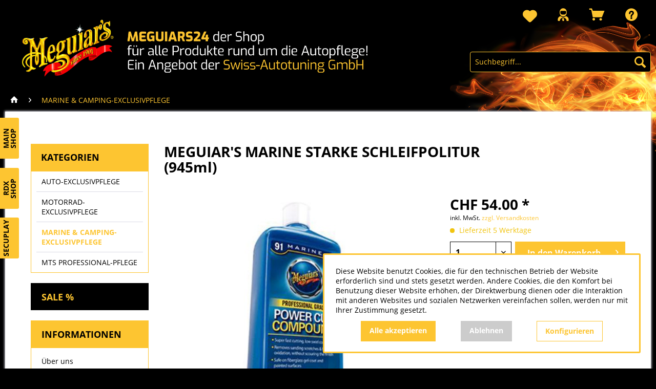

--- FILE ---
content_type: text/html; charset=UTF-8
request_url: https://meguiars24.ch/marine-camping-exclusivpflege/1897/meguiar-s-marine-starke-schleifpolitur-945ml
body_size: 18988
content:
<!DOCTYPE html>
<html class="no-js" lang="de" itemscope="itemscope" itemtype="https://schema.org/WebPage">
<head>
<meta charset="utf-8">
<meta name="author" content="" />
<meta name="robots" content="index,follow" />
<meta name="revisit-after" content="15 days" />
<meta name="keywords" content="Starke,
Meguiar&amp;#39;s Marine, M9132
Grösse:, Schleifpolitur, Marine, Meguiar&amp;#39;s, maschinell.
Lieferumfang:
1mal, Hand, Anwendbar, Coat., Gel, Stellen, matten, Oxidationen, Beseitigung, Einfache, durchgeführt., Schritt, zweiter, Farben" />
<meta name="description" content="Meguiar&amp;#39;s Marine Starke Schleifpolitur Entfernt Kratzer enorm schnell in einem Schritt. Speziell bei dunklen Farben wird ein zweiter Schritt …" />
<meta property="og:type" content="product" />
<meta property="og:site_name" content="Meguiar&#039;s" />
<meta property="og:url" content="https://meguiars24.ch/marine-camping-exclusivpflege/1897/meguiar-s-marine-starke-schleifpolitur-945ml" />
<meta property="og:title" content="MEGUIAR&#039;S MARINE STARKE SCHLEIFPOLITUR (945ml)" />
<meta property="og:description" content="Meguiar&amp;#39;s&amp;nbsp;Marine Starke Schleifpolitur
Entfernt Kratzer enorm schnell in einem Schritt. Speziell bei dunklen Farben wird ein zweiter…" />
<meta property="og:image" content="https://meguiars24.ch/media/image/b4/26/f2/m9132.jpg" />
<meta property="product:brand" content="MEGUIAR&#039;S" />
<meta property="product:price" content="54,00" />
<meta property="product:product_link" content="https://meguiars24.ch/marine-camping-exclusivpflege/1897/meguiar-s-marine-starke-schleifpolitur-945ml" />
<meta name="twitter:card" content="product" />
<meta name="twitter:site" content="Meguiar&#039;s" />
<meta name="twitter:title" content="MEGUIAR&#039;S MARINE STARKE SCHLEIFPOLITUR (945ml)" />
<meta name="twitter:description" content="Meguiar&amp;#39;s&amp;nbsp;Marine Starke Schleifpolitur
Entfernt Kratzer enorm schnell in einem Schritt. Speziell bei dunklen Farben wird ein zweiter…" />
<meta name="twitter:image" content="https://meguiars24.ch/media/image/b4/26/f2/m9132.jpg" />
<meta itemprop="copyrightHolder" content="Meguiar&#039;s" />
<meta itemprop="copyrightYear" content="2014" />
<meta itemprop="isFamilyFriendly" content="True" />
<meta itemprop="image" content="https://meguiars24.ch/media/image/cc/9b/bb/Swiss-Autotuning_Logo_Foto_MeguiarsSite_3.png" />
<meta name="viewport" content="width=device-width, initial-scale=1.0,maximum-scale=1.0">
<meta name="mobile-web-app-capable" content="yes">
<meta name="apple-mobile-web-app-title" content="Meguiar&#039;s">
<meta name="apple-mobile-web-app-capable" content="yes">
<meta name="apple-mobile-web-app-status-bar-style" content="default">
<link rel="apple-touch-icon-precomposed" href="https://meguiars24.ch/media/image/da/13/35/Swiss-Autotuning_Icon1.png">
<link rel="shortcut icon" href="https://meguiars24.ch/media/unknown/d9/0c/f4/favicon.ico">
<meta name="msapplication-navbutton-color" content="#FDC531" />
<meta name="application-name" content="Meguiar&#039;s" />
<meta name="msapplication-starturl" content="https://meguiars24.ch/" />
<meta name="msapplication-window" content="width=1024;height=768" />
<meta name="msapplication-TileImage" content="https://meguiars24.ch/media/image/da/13/35/Swiss-Autotuning_Icon1.png">
<meta name="msapplication-TileColor" content="#FDC531">
<meta name="theme-color" content="#000" />
<link rel="canonical" href="https://meguiars24.ch/marine-camping-exclusivpflege/1897/meguiar-s-marine-starke-schleifpolitur-945ml" />
<title itemprop="name">MEGUIAR&#039;S MARINE STARKE SCHLEIFPOLITUR (945ml) | MARINE & CAMPING-EXCLUSIVPFLEGE | Meguiar&#039;s</title>
<link href="/web/cache/1700226457_284b618508962089465cf49edb881063.css" media="all" rel="stylesheet" type="text/css" />
<style>/* Kategorien erweitern ausblenden */
.sidebar--categories-navigation > button { display: none; }
.sidebar--categories-navigation > .sidebar--navigation { height:auto !important; }
</style>
<script>
window.basketData = {
hasData: false,
data:[]
};
</script>
<div data-googleAnalytics="true" data-googleConversionID="" data-googleConversionLabel="" data-googleConversionLanguage="" data-googleTrackingID="G-W1TWY66N7X" data-googleAnonymizeIp="1" data-googleOptOutCookie="" data-googleTrackingLibrary="ga" data-realAmount="" data-showCookieNote="1" data-cookieNoteMode="1" >
</div>
</head>
<body class="is--ctl-detail is--act-index" >
<div class="page-wrap">
<noscript class="noscript-main">
<div class="alert is--warning">
<div class="alert--icon">
<i class="icon--element icon--warning"></i>
</div>
<div class="alert--content">
Um Meguiar&#x27;s in vollem Umfang nutzen zu k&ouml;nnen, empfehlen wir Ihnen Javascript in Ihrem Browser zu aktiveren.
</div>
</div>
</noscript>
<header class="header-main">
<div class="top-bar">
<div class="block-group">
<nav class="top-bar--navigation block" role="menubar">
<li class="navigation--entry entry--notepad" role="menuitem">
<a href="https://meguiars24.ch/note" title="Merkzettel" aria-label="Merkzettel" class="btn">
<i class="icon--heart"></i>
</a>
</li>
<li class="navigation--entry entry--account with-slt" role="menuitem" data-offcanvas="true" data-offCanvasSelector=".account--dropdown-navigation">
<a href="https://meguiars24.ch/account" title="Mein Konto" aria-label="Mein Konto" class="btn is--icon-left entry--link account--link">
<i class="icon--account"></i>
<span class="account--display">
Mein Konto
</span>
</a>
<div class="account--dropdown-navigation">
<div class="navigation--smartphone">
<div class="entry--close-off-canvas">
<a href="#close-account-menu" class="account--close-off-canvas" title="Menü schließen" aria-label="Menü schließen">
Menü schließen <i class="icon--arrow-right"></i>
</a>
</div>
</div>
<div class="account--menu is--rounded is--personalized">
<span class="navigation--headline">
Mein Konto
</span>
<div class="account--menu-container">
<ul class="sidebar--navigation navigation--list is--level0 show--active-items">
<li class="navigation--entry">
<span class="navigation--signin">
<a href="https://meguiars24.ch/account#hide-registration" class="blocked--link btn is--primary navigation--signin-btn" data-collapseTarget="#registration" data-action="close">
Anmelden
</a>
<span class="navigation--register">
oder
<a href="https://meguiars24.ch/account#show-registration" class="blocked--link" data-collapseTarget="#registration" data-action="open">
registrieren
</a>
</span>
</span>
</li>
<li class="navigation--entry">
<a href="https://meguiars24.ch/account" title="Übersicht" class="navigation--link">
Übersicht
</a>
</li>
<li class="navigation--entry">
<a href="https://meguiars24.ch/account/profile" title="Persönliche Daten" class="navigation--link" rel="nofollow">
Persönliche Daten
</a>
</li>
<li class="navigation--entry">
<a href="https://meguiars24.ch/address/index/sidebar/" title="Adressen" class="navigation--link" rel="nofollow">
Adressen
</a>
</li>
<li class="navigation--entry">
<a href="https://meguiars24.ch/account/payment" title="Zahlungsarten" class="navigation--link" rel="nofollow">
Zahlungsarten
</a>
</li>
<li class="navigation--entry">
<a href="https://meguiars24.ch/account/orders" title="Bestellungen " class="navigation--link" rel="nofollow">
Bestellungen
</a>
</li>
<li class="navigation--entry">
<a href="https://meguiars24.ch/note" title="Merkzettel" class="navigation--link" rel="nofollow">
Merkzettel
</a>
</li>
</ul>
</div>
</div>
</div>
</li>
<li class="navigation--entry entry--cart" role="menuitem">
<a class="btn is--icon-left cart--link" href="https://meguiars24.ch/checkout/cart" title="Warenkorb" aria-label="Warenkorb">
<span class="cart--display">
Warenkorb
</span>
<span class="badge is--primary is--minimal cart--quantity is--hidden">0</span>
<i class="icon--basket"></i>
<span class="cart--amount">
CHF&nbsp;0.00 *
</span>
</a>
<div class="ajax-loader">&nbsp;</div>
</li>
<div class="navigation--entry entry--compare is--hidden" role="menuitem" aria-haspopup="true" data-drop-down-menu="true">
</div>
<div class="navigation--entry entry--service has--drop-down" role="menuitem" aria-haspopup="true" data-drop-down-menu="true">
<i class="icon--service"></i><span>Service/Hilfe</span>
<ul class="service--list is--rounded" role="menu">
<li class="service--entry" role="menuitem">
<a class="service--link" href="https://meguiars24.ch/ueber-uns" title="Über uns" target="_parent">
Über uns
</a>
</li>
<li class="service--entry" role="menuitem">
<a class="service--link" href="https://meguiars24.ch/liefer-und-versandkosten" title="Liefer- und Versandkosten" >
Liefer- und Versandkosten
</a>
</li>
<li class="service--entry" role="menuitem">
<a class="service--link" href="https://meguiars24.ch/privatsphaere-und-datenschutz" title="Privatsphäre und Datenschutz " >
Privatsphäre und Datenschutz
</a>
</li>
<li class="service--entry" role="menuitem">
<a class="service--link" href="https://meguiars24.ch/rueckgaben" title="Rückgaben" target="_self">
Rückgaben
</a>
</li>
<li class="service--entry" role="menuitem">
<a class="service--link" href="https://meguiars24.ch/agb-s" title="AGB&#039;s" >
AGB's
</a>
</li>
<li class="service--entry" role="menuitem">
<a class="service--link" href="https://meguiars24.ch/kontaktformular" title="Kontakt" target="_self">
Kontakt
</a>
</li>
<li class="service--entry" role="menuitem">
<a class="service--link" href="https://meguiars24.ch/impressum" title="Impressum" >
Impressum
</a>
</li>
<li class="service--entry" role="menuitem">
<a class="service--link" href="https://meguiars24.ch/registerFC/index/sValidation/HA" title="Händler-Login" >
Händler-Login
</a>
</li>
<li class="service--entry" role="menuitem">
<a class="service--link" href="javascript:openCookieConsentManager()" title="Cookie-Einstellungen" >
Cookie-Einstellungen
</a>
</li>
</ul>
</div>
</nav>
</div>
</div>
<div class="logo-main block-group" role="banner">
<div class="logo--shop block">
<a class="logo--link" href="https://meguiars24.ch/" title="Meguiar&#039;s - zur Startseite wechseln">
<picture>
<source srcset="https://meguiars24.ch/media/image/cc/9b/bb/Swiss-Autotuning_Logo_Foto_MeguiarsSite_3.png" media="(min-width: 78.75em)">
<source srcset="https://meguiars24.ch/media/image/cc/9b/bb/Swiss-Autotuning_Logo_Foto_MeguiarsSite_3.png" media="(min-width: 64em)">
<source srcset="https://meguiars24.ch/media/image/cc/9b/bb/Swiss-Autotuning_Logo_Foto_MeguiarsSite_3.png" media="(min-width: 48em)">
<img srcset="https://meguiars24.ch/media/image/cc/9b/bb/Swiss-Autotuning_Logo_Foto_MeguiarsSite_3.png" alt="Meguiar&#039;s - zur Startseite wechseln" />
</picture>
</a>
</div>
</div>
<div class="container header--navigation">
<nav class="shop--navigation block-group">
<ul class="navigation--list block-group test" role="menubar">
<li class="navigation--entry entry--menu-left" role="menuitem">
<a class="entry--link entry--trigger btn is--icon-left" href="#offcanvas--left" data-offcanvas="true" data-offCanvasSelector=".sidebar-main" aria-label="Menü">
<i class="icon--menu"></i> Menü
</a>
</li>
<li class="navigation--entry entry--search" role="menuitem" data-search="true" aria-haspopup="true" data-minLength="2">
<a class="btn entry--link entry--trigger" href="#show-hide--search" title="Suche anzeigen / schließen" aria-label="Suche anzeigen / schließen">
<i class="icon--search"></i>
<span class="search--display">Suchen</span>
</a>
<form action="/search" method="get" class="main-search--form">
<input type="search" name="sSearch" aria-label="Suchbegriff..." class="main-search--field" autocomplete="off" autocapitalize="off" placeholder="Suchbegriff..." maxlength="30" />
<button type="submit" class="main-search--button" aria-label="Suchen">
<i class="icon--search"></i>
<span class="main-search--text">Suchen</span>
</button>
<div class="form--ajax-loader">&nbsp;</div>
</form>
<div class="main-search--results"></div>
</li>
</ul>
</nav>
<div class="container--ajax-cart" data-collapse-cart="true" data-displayMode="offcanvas"></div>
</div>
<div class="quicklinks">
<div class="quicklinks-item swiss-autotuning"><a href="https://swiss-autotuning.ch/" target="_blank" rel="nofollow noopener"><img src="/media/image/be/80/33/Link_Shop_SwissAutotuning-3.png"><span>Main<br/>Shop</span></a></div>
<div class="quicklinks-item rdx"><a href="https://rdx-racedesign.ch/" target="_blank" rel="nofollow noopener"><img src="/media/image/49/fb/e6/RDX_Logo_RDXSite.png"><span>RDX<br/>Shop</span></a></div>
<div class="quicklinks-item meguiars"><a href="https://autopolieren24.ch/" target="_blank"><img src="/media/image/47/6c/f5/Meguiars_Logo.jpg"><span>Meguiar's<br/>Shop</span></a></div>
<div class="quicklinks-item secuplay"><a href="https://secuplay.ch/" target="_blank" rel="nofollow noopener"><img src="/media/image/f2/40/d8/logo_secuplay.jpg"><span>Secuplay<br/>&nbsp;</span></a></div>
</div>
</header>
<nav class="navigation-main">
<div class="container" data-menu-scroller="true" data-listSelector=".navigation--list.container" data-viewPortSelector=".navigation--list-wrapper">
<div class="navigation--list-wrapper">
<ul class="navigation--list container" role="menubar" itemscope="itemscope" itemtype="https://schema.org/SiteNavigationElement">
<li class="navigation--entry is--home" role="menuitem"><a class="navigation--link is--first" href="https://meguiars24.ch/" title="Home" aria-label="Home" itemprop="url"><span itemprop="name">Home</span></a></li><li class="navigation--entry" role="menuitem"><a class="navigation--link" href="https://meguiars24.ch/auto-exclusivpflege/" title="AUTO-EXCLUSIVPFLEGE" aria-label="AUTO-EXCLUSIVPFLEGE" itemprop="url"><span itemprop="name">AUTO-EXCLUSIVPFLEGE</span></a></li><li class="navigation--entry" role="menuitem"><a class="navigation--link" href="https://meguiars24.ch/motorrad-exclusivpflege/" title="MOTORRAD-EXCLUSIVPFLEGE" aria-label="MOTORRAD-EXCLUSIVPFLEGE" itemprop="url"><span itemprop="name">MOTORRAD-EXCLUSIVPFLEGE</span></a></li><li class="navigation--entry is--active" role="menuitem"><a class="navigation--link is--active" href="https://meguiars24.ch/marine-camping-exclusivpflege/" title="MARINE & CAMPING-EXCLUSIVPFLEGE" aria-label="MARINE & CAMPING-EXCLUSIVPFLEGE" itemprop="url"><span itemprop="name">MARINE & CAMPING-EXCLUSIVPFLEGE</span></a></li><li class="navigation--entry" role="menuitem"><a class="navigation--link" href="https://meguiars24.ch/mts-professional-pflege/" title="MTS PROFESSIONAL-PFLEGE" aria-label="MTS PROFESSIONAL-PFLEGE" itemprop="url"><span itemprop="name">MTS PROFESSIONAL-PFLEGE</span></a></li>            </ul>
</div>
</div>
</nav>
<div class="breadcrumb--wrapper">
<div class="container">
<nav class="content--breadcrumb block">
<a class="breadcrumb--button breadcrumb--link" href="https://meguiars24.ch/marine-camping-exclusivpflege/" title="Übersicht">
<i class="icon--arrow-left"></i>
<span class="breadcrumb--title">Übersicht</span>
</a>
<ul class="breadcrumb--list" role="menu" itemscope itemtype="https://schema.org/BreadcrumbList">
<li role="menuitem" class="breadcrumb--entry" itemprop="itemListElement" itemscope itemtype="https://schema.org/ListItem">
<a class="breadcrumb--link home" href="/" title="Startseite" itemprop="item">
<link itemprop="url" href="/" />
<span class="breadcrumb--title" itemprop="name"><i class="icon--house"></i></span>
</a>
</li>
<li role="none" class="breadcrumb--separator">
<i class="icon--arrow-right"></i>
</li>
<li role="menuitem" class="breadcrumb--entry is--active" itemprop="itemListElement" itemscope itemtype="https://schema.org/ListItem">
<a class="breadcrumb--link" href="https://meguiars24.ch/marine-camping-exclusivpflege/" title="MARINE &amp; CAMPING-EXCLUSIVPFLEGE" itemprop="item">
<link itemprop="url" href="https://meguiars24.ch/marine-camping-exclusivpflege/" />
<span class="breadcrumb--title" itemprop="name">MARINE & CAMPING-EXCLUSIVPFLEGE</span>
</a>
<meta itemprop="position" content="0" />
</li>
</ul>
</nav>
</div>
</div>
<section class="content-main container block-group">
<nav class="product--navigation">
<a href="#" class="navigation--link link--prev">
<div class="link--prev-button">
<span class="link--prev-inner">Zurück</span>
</div>
<div class="image--wrapper">
<div class="image--container"></div>
</div>
</a>
<a href="#" class="navigation--link link--next">
<div class="link--next-button">
<span class="link--next-inner">Vor</span>
</div>
<div class="image--wrapper">
<div class="image--container"></div>
</div>
</a>
</nav>
<div class="shop-notice"> </div>
<div class="shop-brands"> </div>
<div class="content-main--inner">
<div id='cookie-consent' class='off-canvas is--left block-transition' data-cookie-consent-manager='true' data-cookieTimeout='60'>
<div class='cookie-consent--header cookie-consent--close'>
Cookie-Einstellungen
<i class="icon--arrow-right"></i>
</div>
<div class='cookie-consent--description'>
Diese Website benutzt Cookies, die für den technischen Betrieb der Website erforderlich sind und stets gesetzt werden. Andere Cookies, die den Komfort bei Benutzung dieser Website erhöhen, der Direktwerbung dienen oder die Interaktion mit anderen Websites und sozialen Netzwerken vereinfachen sollen, werden nur mit Ihrer Zustimmung gesetzt.
</div>
<div class='cookie-consent--configuration'>
<div class='cookie-consent--configuration-header'>
<div class='cookie-consent--configuration-header-text'>Konfiguration</div>
</div>
<div class='cookie-consent--configuration-main'>
<div class='cookie-consent--group'>
<input type="hidden" class="cookie-consent--group-name" value="technical" />
<label class="cookie-consent--group-state cookie-consent--state-input cookie-consent--required">
<input type="checkbox" name="technical-state" class="cookie-consent--group-state-input" disabled="disabled" checked="checked"/>
<span class="cookie-consent--state-input-element"></span>
</label>
<div class='cookie-consent--group-title' data-collapse-panel='true' data-contentSiblingSelector=".cookie-consent--group-container">
<div class="cookie-consent--group-title-label cookie-consent--state-label">
Technisch erforderlich
</div>
<span class="cookie-consent--group-arrow is-icon--right">
<i class="icon--arrow-right"></i>
</span>
</div>
<div class='cookie-consent--group-container'>
<div class='cookie-consent--group-description'>
Diese Cookies sind für die Grundfunktionen des Shops notwendig.
</div>
<div class='cookie-consent--cookies-container'>
<div class='cookie-consent--cookie'>
<input type="hidden" class="cookie-consent--cookie-name" value="cookieDeclined" />
<label class="cookie-consent--cookie-state cookie-consent--state-input cookie-consent--required">
<input type="checkbox" name="cookieDeclined-state" class="cookie-consent--cookie-state-input" disabled="disabled" checked="checked" />
<span class="cookie-consent--state-input-element"></span>
</label>
<div class='cookie--label cookie-consent--state-label'>
"Alle Cookies ablehnen" Cookie
</div>
</div>
<div class='cookie-consent--cookie'>
<input type="hidden" class="cookie-consent--cookie-name" value="allowCookie" />
<label class="cookie-consent--cookie-state cookie-consent--state-input cookie-consent--required">
<input type="checkbox" name="allowCookie-state" class="cookie-consent--cookie-state-input" disabled="disabled" checked="checked" />
<span class="cookie-consent--state-input-element"></span>
</label>
<div class='cookie--label cookie-consent--state-label'>
"Alle Cookies annehmen" Cookie
</div>
</div>
<div class='cookie-consent--cookie'>
<input type="hidden" class="cookie-consent--cookie-name" value="shop" />
<label class="cookie-consent--cookie-state cookie-consent--state-input cookie-consent--required">
<input type="checkbox" name="shop-state" class="cookie-consent--cookie-state-input" disabled="disabled" checked="checked" />
<span class="cookie-consent--state-input-element"></span>
</label>
<div class='cookie--label cookie-consent--state-label'>
Ausgewählter Shop
</div>
</div>
<div class='cookie-consent--cookie'>
<input type="hidden" class="cookie-consent--cookie-name" value="csrf_token" />
<label class="cookie-consent--cookie-state cookie-consent--state-input cookie-consent--required">
<input type="checkbox" name="csrf_token-state" class="cookie-consent--cookie-state-input" disabled="disabled" checked="checked" />
<span class="cookie-consent--state-input-element"></span>
</label>
<div class='cookie--label cookie-consent--state-label'>
CSRF-Token
</div>
</div>
<div class='cookie-consent--cookie'>
<input type="hidden" class="cookie-consent--cookie-name" value="cookiePreferences" />
<label class="cookie-consent--cookie-state cookie-consent--state-input cookie-consent--required">
<input type="checkbox" name="cookiePreferences-state" class="cookie-consent--cookie-state-input" disabled="disabled" checked="checked" />
<span class="cookie-consent--state-input-element"></span>
</label>
<div class='cookie--label cookie-consent--state-label'>
Cookie-Einstellungen
</div>
</div>
<div class='cookie-consent--cookie'>
<input type="hidden" class="cookie-consent--cookie-name" value="x-cache-context-hash" />
<label class="cookie-consent--cookie-state cookie-consent--state-input cookie-consent--required">
<input type="checkbox" name="x-cache-context-hash-state" class="cookie-consent--cookie-state-input" disabled="disabled" checked="checked" />
<span class="cookie-consent--state-input-element"></span>
</label>
<div class='cookie--label cookie-consent--state-label'>
Individuelle Preise
</div>
</div>
<div class='cookie-consent--cookie'>
<input type="hidden" class="cookie-consent--cookie-name" value="slt" />
<label class="cookie-consent--cookie-state cookie-consent--state-input cookie-consent--required">
<input type="checkbox" name="slt-state" class="cookie-consent--cookie-state-input" disabled="disabled" checked="checked" />
<span class="cookie-consent--state-input-element"></span>
</label>
<div class='cookie--label cookie-consent--state-label'>
Kunden-Wiedererkennung
</div>
</div>
<div class='cookie-consent--cookie'>
<input type="hidden" class="cookie-consent--cookie-name" value="nocache" />
<label class="cookie-consent--cookie-state cookie-consent--state-input cookie-consent--required">
<input type="checkbox" name="nocache-state" class="cookie-consent--cookie-state-input" disabled="disabled" checked="checked" />
<span class="cookie-consent--state-input-element"></span>
</label>
<div class='cookie--label cookie-consent--state-label'>
Kundenspezifisches Caching
</div>
</div>
<div class='cookie-consent--cookie'>
<input type="hidden" class="cookie-consent--cookie-name" value="session" />
<label class="cookie-consent--cookie-state cookie-consent--state-input cookie-consent--required">
<input type="checkbox" name="session-state" class="cookie-consent--cookie-state-input" disabled="disabled" checked="checked" />
<span class="cookie-consent--state-input-element"></span>
</label>
<div class='cookie--label cookie-consent--state-label'>
Session
</div>
</div>
<div class='cookie-consent--cookie'>
<input type="hidden" class="cookie-consent--cookie-name" value="currency" />
<label class="cookie-consent--cookie-state cookie-consent--state-input cookie-consent--required">
<input type="checkbox" name="currency-state" class="cookie-consent--cookie-state-input" disabled="disabled" checked="checked" />
<span class="cookie-consent--state-input-element"></span>
</label>
<div class='cookie--label cookie-consent--state-label'>
Währungswechsel
</div>
</div>
</div>
</div>
</div>
<div class='cookie-consent--group'>
<input type="hidden" class="cookie-consent--group-name" value="comfort" />
<label class="cookie-consent--group-state cookie-consent--state-input">
<input type="checkbox" name="comfort-state" class="cookie-consent--group-state-input"/>
<span class="cookie-consent--state-input-element"></span>
</label>
<div class='cookie-consent--group-title' data-collapse-panel='true' data-contentSiblingSelector=".cookie-consent--group-container">
<div class="cookie-consent--group-title-label cookie-consent--state-label">
Komfortfunktionen
</div>
<span class="cookie-consent--group-arrow is-icon--right">
<i class="icon--arrow-right"></i>
</span>
</div>
<div class='cookie-consent--group-container'>
<div class='cookie-consent--group-description'>
Diese Cookies werden genutzt um das Einkaufserlebnis noch ansprechender zu gestalten, beispielsweise für die Wiedererkennung des Besuchers.
</div>
<div class='cookie-consent--cookies-container'>
<div class='cookie-consent--cookie'>
<input type="hidden" class="cookie-consent--cookie-name" value="sUniqueID" />
<label class="cookie-consent--cookie-state cookie-consent--state-input">
<input type="checkbox" name="sUniqueID-state" class="cookie-consent--cookie-state-input" />
<span class="cookie-consent--state-input-element"></span>
</label>
<div class='cookie--label cookie-consent--state-label'>
Merkzettel
</div>
</div>
</div>
</div>
</div>
<div class='cookie-consent--group'>
<input type="hidden" class="cookie-consent--group-name" value="statistics" />
<label class="cookie-consent--group-state cookie-consent--state-input">
<input type="checkbox" name="statistics-state" class="cookie-consent--group-state-input"/>
<span class="cookie-consent--state-input-element"></span>
</label>
<div class='cookie-consent--group-title' data-collapse-panel='true' data-contentSiblingSelector=".cookie-consent--group-container">
<div class="cookie-consent--group-title-label cookie-consent--state-label">
Statistik & Tracking
</div>
<span class="cookie-consent--group-arrow is-icon--right">
<i class="icon--arrow-right"></i>
</span>
</div>
<div class='cookie-consent--group-container'>
<div class='cookie-consent--cookies-container'>
<div class='cookie-consent--cookie'>
<input type="hidden" class="cookie-consent--cookie-name" value="x-ua-device" />
<label class="cookie-consent--cookie-state cookie-consent--state-input">
<input type="checkbox" name="x-ua-device-state" class="cookie-consent--cookie-state-input" />
<span class="cookie-consent--state-input-element"></span>
</label>
<div class='cookie--label cookie-consent--state-label'>
Endgeräteerkennung
</div>
</div>
<div class='cookie-consent--cookie'>
<input type="hidden" class="cookie-consent--cookie-name" value="__utm" />
<label class="cookie-consent--cookie-state cookie-consent--state-input">
<input type="checkbox" name="__utm-state" class="cookie-consent--cookie-state-input" />
<span class="cookie-consent--state-input-element"></span>
</label>
<div class='cookie--label cookie-consent--state-label'>
Google Analytics
</div>
</div>
<div class='cookie-consent--cookie'>
<input type="hidden" class="cookie-consent--cookie-name" value="partner" />
<label class="cookie-consent--cookie-state cookie-consent--state-input">
<input type="checkbox" name="partner-state" class="cookie-consent--cookie-state-input" />
<span class="cookie-consent--state-input-element"></span>
</label>
<div class='cookie--label cookie-consent--state-label'>
Partnerprogramm
</div>
</div>
</div>
</div>
</div>
</div>
</div>
<div class="cookie-consent--save">
<input class="cookie-consent--save-button btn is--primary" type="button" value="Einstellungen speichern" />
</div>
</div>
<aside class="sidebar-main off-canvas">
<div class="navigation--smartphone">
<ul class="navigation--list ">
<li class="navigation--entry entry--close-off-canvas">
<a href="#close-categories-menu" title="Menü schließen" class="navigation--link">
Menü schließen <i class="icon--arrow-right"></i>
</a>
</li>
</ul>
<div class="mobile--switches">
</div>
</div>
<div class="sidebar--categories-wrapper" data-subcategory-nav="true" data-mainCategoryId="1635" data-categoryId="3136" data-fetchUrl="/widgets/listing/getCategory/categoryId/3136">
<div class="categories--headline navigation--headline">
<h3 class="sidebar--title">Kategorien</h3>
</div>
<div class="sidebar--categories-navigation">
<ul class="sidebar--navigation categories--navigation navigation--list is--drop-down is--level0 collapse is--rounded" id="categoriesCollapse" style="height:480px" role="menu">
<li class="navigation--entry has--sub-children" role="menuitem">
<a class="navigation--link link--go-forward" href="https://meguiars24.ch/auto-exclusivpflege/" data-categoryId="3122" data-fetchUrl="/widgets/listing/getCategory/categoryId/3122" title="AUTO-EXCLUSIVPFLEGE" >
AUTO-EXCLUSIVPFLEGE
<span class="is--icon-right">
<i class="icon--arrow-right"></i>
</span>
</a>
</li>
<li class="navigation--entry" role="menuitem">
<a class="navigation--link" href="https://meguiars24.ch/motorrad-exclusivpflege/" data-categoryId="3135" data-fetchUrl="/widgets/listing/getCategory/categoryId/3135" title="MOTORRAD-EXCLUSIVPFLEGE" >
MOTORRAD-EXCLUSIVPFLEGE
</a>
</li>
<li class="navigation--entry is--active" role="menuitem">
<a class="navigation--link is--active" href="https://meguiars24.ch/marine-camping-exclusivpflege/" data-categoryId="3136" data-fetchUrl="/widgets/listing/getCategory/categoryId/3136" title="MARINE &amp; CAMPING-EXCLUSIVPFLEGE" >
MARINE & CAMPING-EXCLUSIVPFLEGE
</a>
</li>
<li class="navigation--entry has--sub-children" role="menuitem">
<a class="navigation--link link--go-forward" href="https://meguiars24.ch/mts-professional-pflege/" data-categoryId="3137" data-fetchUrl="/widgets/listing/getCategory/categoryId/3137" title="MTS PROFESSIONAL-PFLEGE" >
MTS PROFESSIONAL-PFLEGE
<span class="is--icon-right">
<i class="icon--arrow-right"></i>
</span>
</a>
</li>
</ul>
<button class="btn btn-primary" type="button" data-toggle="collapse" data-target="#categoriesCollapse" aria-expanded="false" aria-controls="categoriesCollapse" style="width:100%">Alle Kategorien anzeigen <span class="filter-panel--icon"></span></button>
</div>
<a href="/sale/" class="btn btn-sale">SALE %</a>
<div class="shop-sites--container is--rounded">
<div class="shop-sites--headline navigation--headline">
<h3 class="sidebar--title">Informationen</h3>
</div>
<ul class="shop-sites--navigation sidebar--navigation navigation--list is--drop-down is--level0" role="menu">
<li class="navigation--entry" role="menuitem">
<a class="navigation--link" href="https://meguiars24.ch/ueber-uns" title="Über uns" data-categoryId="9" data-fetchUrl="/widgets/listing/getCustomPage/pageId/9" target="_parent">
Über uns
</a>
</li>
<li class="navigation--entry" role="menuitem">
<a class="navigation--link" href="https://meguiars24.ch/liefer-und-versandkosten" title="Liefer- und Versandkosten" data-categoryId="6" data-fetchUrl="/widgets/listing/getCustomPage/pageId/6" >
Liefer- und Versandkosten
</a>
</li>
<li class="navigation--entry" role="menuitem">
<a class="navigation--link" href="https://meguiars24.ch/privatsphaere-und-datenschutz" title="Privatsphäre und Datenschutz " data-categoryId="7" data-fetchUrl="/widgets/listing/getCustomPage/pageId/7" >
Privatsphäre und Datenschutz
</a>
</li>
<li class="navigation--entry" role="menuitem">
<a class="navigation--link" href="https://meguiars24.ch/rueckgaben" title="Rückgaben" data-categoryId="41" data-fetchUrl="/widgets/listing/getCustomPage/pageId/41" target="_self">
Rückgaben
</a>
</li>
<li class="navigation--entry" role="menuitem">
<a class="navigation--link" href="https://meguiars24.ch/agb-s" title="AGB&#039;s" data-categoryId="4" data-fetchUrl="/widgets/listing/getCustomPage/pageId/4" >
AGB's
</a>
</li>
<li class="navigation--entry" role="menuitem">
<a class="navigation--link" href="https://meguiars24.ch/kontaktformular" title="Kontakt" data-categoryId="1" data-fetchUrl="/widgets/listing/getCustomPage/pageId/1" target="_self">
Kontakt
</a>
</li>
<li class="navigation--entry" role="menuitem">
<a class="navigation--link" href="https://meguiars24.ch/impressum" title="Impressum" data-categoryId="3" data-fetchUrl="/widgets/listing/getCustomPage/pageId/3" >
Impressum
</a>
</li>
<li class="navigation--entry" role="menuitem">
<a class="navigation--link" href="https://meguiars24.ch/registerFC/index/sValidation/HA" title="Händler-Login" data-categoryId="21" data-fetchUrl="/widgets/listing/getCustomPage/pageId/21" >
Händler-Login
</a>
</li>
<li class="navigation--entry" role="menuitem">
<a class="navigation--link" href="javascript:openCookieConsentManager()" title="Cookie-Einstellungen" data-categoryId="46" data-fetchUrl="/widgets/listing/getCustomPage/pageId/46" >
Cookie-Einstellungen
</a>
</li>
</ul>
</div>
<div class="quicklinks">
<div class="quicklinks-item swiss-autotuning"><a href="https://swiss-autotuning.ch/" target="_blank" rel="nofollow noopener"><img src="/media/image/be/80/33/Link_Shop_SwissAutotuning-3.png"><span>Main<br/>Shop</span></a></div>
<div class="quicklinks-item rdx"><a href="https://rdx-racedesign.ch/" target="_blank" rel="nofollow noopener"><img src="/media/image/49/fb/e6/RDX_Logo_RDXSite.png"><span>RDX<br/>Shop</span></a></div>
<div class="quicklinks-item meguiars"><a href="https://autopolieren24.ch/" target="_blank"><img src="/media/image/47/6c/f5/Meguiars_Logo.jpg"><span>Meguiar's<br/>Shop</span></a></div>
<div class="quicklinks-item secuplay"><a href="https://secuplay.ch/" target="_blank" rel="nofollow noopener"><img src="/media/image/f2/40/d8/logo_secuplay.jpg"><span>Secuplay<br/>&nbsp;</span></a></div>
</div>
</div>
</aside>
<div class="content--wrapper">
<div class="content product--details" itemscope itemtype="https://schema.org/Product" data-product-navigation="/widgets/listing/productNavigation" data-category-id="3136" data-main-ordernumber="M9132" data-ajax-wishlist="true" data-compare-ajax="true" data-ajax-variants-container="true">
<header class="product--header">
<div class="product--info">
<h1 class="product--title" itemprop="name">
MEGUIAR&#039;S MARINE STARKE SCHLEIFPOLITUR (945ml)
</h1>
<div class="product--rating-container">
<a href="#product--publish-comment" class="product--rating-link" rel="nofollow" title="Bewertung abgeben">
<span class="product--rating">
</span>
</a>
</div>
</div>
</header>
<div class="product--detail-upper block-group">
<div class="product--image-container image-slider product--image-zoom" data-image-slider="true" data-image-gallery="true" data-maxZoom="0" data-thumbnails=".image--thumbnails" >
<div class="image-slider--container no--thumbnails">
<div class="image-slider--slide">
<div class="image--box image-slider--item">
<span class="image--element" data-img-large="https://meguiars24.ch/media/image/31/15/3f/m9132_1500x900.jpg" data-img-small="https://meguiars24.ch/media/image/ab/45/85/m9132_750x350.jpg" data-img-original="https://meguiars24.ch/media/image/b4/26/f2/m9132.jpg" data-alt="MEGUIAR&#039;S MARINE STARKE SCHLEIFPOLITUR (945ml)">
<span class="image--media">
<img srcset="https://meguiars24.ch/media/image/31/15/3f/m9132_1500x900.jpg" src="https://meguiars24.ch/media/image/31/15/3f/m9132_1500x900.jpg" alt="MEGUIAR&#039;S MARINE STARKE SCHLEIFPOLITUR (945ml)" itemprop="image" />
</span>
</span>
</div>
</div>
</div>
</div>
<div class="product--buybox block">
<div class="is--hidden" itemprop="brand" itemtype="https://schema.org/Brand" itemscope>
<meta itemprop="name" content="MEGUIAR&#039;S" />
</div>
<meta itemprop="weight" content="1 kg"/>
<div itemprop="offers" itemscope itemtype="https://schema.org/Offer" class="buybox--inner">
<meta itemprop="priceCurrency" content="CHF"/>
<span itemprop="priceSpecification" itemscope itemtype="https://schema.org/PriceSpecification">
<meta itemprop="valueAddedTaxIncluded" content="true"/>
</span>
<meta itemprop="url" content="https://meguiars24.ch/marine-camping-exclusivpflege/1897/meguiar-s-marine-starke-schleifpolitur-945ml"/>
<div class="product--price price--default">
<span class="price--content content--default">
<meta itemprop="price" content="54.00">
CHF&nbsp;54.00 *
</span>
</div>
<p class="product--tax" data-content="" data-modalbox="true" data-targetSelector="a" data-mode="ajax">
inkl. MwSt. <a title="Versandkosten" href="https://meguiars24.ch/liefer-und-versandkosten" style="text-decoration:underline">zzgl. Versandkosten</a>
</p>
<div class="product--delivery">
<link itemprop="availability" href="https://schema.org/LimitedAvailability" />
<p class="delivery--information">
<span class="delivery--text delivery--text-more-is-coming">
<i class="delivery--status-icon delivery--status-more-is-coming"></i>
Lieferzeit 5 Werktage
</span>
</p>
</div>
<div class="product--configurator">
</div>
<form name="sAddToBasket" method="post" action="https://meguiars24.ch/checkout/addArticle" class="buybox--form" data-add-article="true" data-eventName="submit" data-showModal="false" data-addArticleUrl="https://meguiars24.ch/checkout/ajaxAddArticleCart">
<input type="hidden" name="sActionIdentifier" value=""/>
<input type="hidden" name="sAddAccessories" id="sAddAccessories" value=""/>
<input type="hidden" name="sAdd" value="M9132"/>
<div class="buybox--button-container block-group">
<div class="buybox--quantity block">
<div class="select-field">
<select id="sQuantity" name="sQuantity" class="quantity--select">
<option value="1">1</option>
<option value="2">2</option>
<option value="3">3</option>
<option value="4">4</option>
<option value="5">5</option>
<option value="6">6</option>
<option value="7">7</option>
<option value="8">8</option>
<option value="9">9</option>
<option value="10">10</option>
<option value="11">11</option>
<option value="12">12</option>
<option value="13">13</option>
<option value="14">14</option>
<option value="15">15</option>
<option value="16">16</option>
<option value="17">17</option>
<option value="18">18</option>
<option value="19">19</option>
<option value="20">20</option>
<option value="21">21</option>
<option value="22">22</option>
<option value="23">23</option>
<option value="24">24</option>
<option value="25">25</option>
<option value="26">26</option>
<option value="27">27</option>
<option value="28">28</option>
<option value="29">29</option>
<option value="30">30</option>
<option value="31">31</option>
<option value="32">32</option>
<option value="33">33</option>
<option value="34">34</option>
<option value="35">35</option>
<option value="36">36</option>
<option value="37">37</option>
<option value="38">38</option>
<option value="39">39</option>
<option value="40">40</option>
<option value="41">41</option>
<option value="42">42</option>
<option value="43">43</option>
<option value="44">44</option>
<option value="45">45</option>
<option value="46">46</option>
<option value="47">47</option>
<option value="48">48</option>
<option value="49">49</option>
<option value="50">50</option>
<option value="51">51</option>
<option value="52">52</option>
<option value="53">53</option>
<option value="54">54</option>
<option value="55">55</option>
<option value="56">56</option>
<option value="57">57</option>
<option value="58">58</option>
<option value="59">59</option>
<option value="60">60</option>
<option value="61">61</option>
<option value="62">62</option>
<option value="63">63</option>
<option value="64">64</option>
<option value="65">65</option>
<option value="66">66</option>
<option value="67">67</option>
<option value="68">68</option>
<option value="69">69</option>
<option value="70">70</option>
<option value="71">71</option>
<option value="72">72</option>
<option value="73">73</option>
<option value="74">74</option>
<option value="75">75</option>
<option value="76">76</option>
<option value="77">77</option>
<option value="78">78</option>
<option value="79">79</option>
<option value="80">80</option>
<option value="81">81</option>
<option value="82">82</option>
<option value="83">83</option>
<option value="84">84</option>
<option value="85">85</option>
<option value="86">86</option>
<option value="87">87</option>
<option value="88">88</option>
<option value="89">89</option>
<option value="90">90</option>
<option value="91">91</option>
<option value="92">92</option>
<option value="93">93</option>
<option value="94">94</option>
<option value="95">95</option>
<option value="96">96</option>
<option value="97">97</option>
<option value="98">98</option>
<option value="99">99</option>
<option value="100">100</option>
</select>
</div>
</div>
<button class="buybox--button block btn is--primary is--icon-right is--center is--large" name="In den Warenkorb">
<span class="buy-btn--cart-add">In den</span> <span class="buy-btn--cart-text">Warenkorb</span> <i class="icon--arrow-right"></i>
</button>
</div>
</form>
<nav class="product--actions">
<div class="prop-share">
<button class="action--link button--share" data-popup="popup-1897">
<span class="fav-icon">
<i class="icon--share" aria-hidden="true"></i>
</span>
<span class="description">
Teilen
</span>
</button>
<div id="popup-1897" class="share-popup is--rounded" style="display:none;">
<ul class="is--rounded">
<li><a href="#" onclick="return copyToClipboard('https://meguiars24.ch/marine-camping-exclusivpflege/1897/meguiar-s-marine-starke-schleifpolitur-945ml?c=3136')"><i class="icon--clipboard" aria-hidden="true"></i> Link kopieren</a></li>
<li><a target="_blank" href="sms:&body=https://meguiars24.ch/marine-camping-exclusivpflege/1897/meguiar-s-marine-starke-schleifpolitur-945ml?c=3136"><i class="icon--phone" aria-hidden="true"></i> Nachrichten</a></li>
<li><a target="_blank" href="mailto:?subject=MEGUIAR&#039;S MARINE STARKE SCHLEIFPOLITUR (945ml)&amp;body=https://meguiars24.ch/marine-camping-exclusivpflege/1897/meguiar-s-marine-starke-schleifpolitur-945ml?c=3136"><i class="icon--mail" aria-hidden="true"></i> E-Mail</a></li>
<li><a target="_blank" href="https://api.whatsapp.com/send?text=MEGUIAR&#039;S MARINE STARKE SCHLEIFPOLITUR (945ml)%0Ahttps://meguiars24.ch/marine-camping-exclusivpflege/1897/meguiar-s-marine-starke-schleifpolitur-945ml?c=3136" rel="nofollow noopener"><i class="icon--whatsapp" aria-hidden="true"><svg xmlns="http://www.w3.org/2000/svg" viewBox="0 0 448 512"><path d="M380.9 97.1C339 55.1 283.2 32 223.9 32c-122.4 0-222 99.6-222 222 0 39.1 10.2 77.3 29.6 111L0 480l117.7-30.9c32.4 17.7 68.9 27 106.1 27h.1c122.3 0 224.1-99.6 224.1-222 0-59.3-25.2-115-67.1-157zm-157 341.6c-33.2 0-65.7-8.9-94-25.7l-6.7-4-69.8 18.3L72 359.2l-4.4-7c-18.5-29.4-28.2-63.3-28.2-98.2 0-101.7 82.8-184.5 184.6-184.5 49.3 0 95.6 19.2 130.4 54.1 34.8 34.9 56.2 81.2 56.1 130.5 0 101.8-84.9 184.6-186.6 184.6zm101.2-138.2c-5.5-2.8-32.8-16.2-37.9-18-5.1-1.9-8.8-2.8-12.5 2.8-3.7 5.6-14.3 18-17.6 21.8-3.2 3.7-6.5 4.2-12 1.4-32.6-16.3-54-29.1-75.5-66-5.7-9.8 5.7-9.1 16.3-30.3 1.8-3.7.9-6.9-.5-9.7-1.4-2.8-12.5-30.1-17.1-41.2-4.5-10.8-9.1-9.3-12.5-9.5-3.2-.2-6.9-.2-10.6-.2-3.7 0-9.7 1.4-14.8 6.9-5.1 5.6-19.4 19-19.4 46.3 0 27.3 19.9 53.7 22.6 57.4 2.8 3.7 39.1 59.7 94.8 83.8 35.2 15.2 49 16.5 66.6 13.9 10.7-1.6 32.8-13.4 37.4-26.4 4.6-13 4.6-24.1 3.2-26.4-1.3-2.5-5-3.9-10.5-6.6z"/></svg></i> WhatsApp</a></li>
<li><a target="_blank" href="https://www.facebook.com/sharer/sharer.php?u=https://meguiars24.ch/marine-camping-exclusivpflege/1897/meguiar-s-marine-starke-schleifpolitur-945ml?c=3136" rel="nofollow noopener"><i class="icon--facebook" aria-hidden="true"></i> Facebook</a></li>
<li><a target="_blank" href="https://www.linkedin.com/sharing/share-offsite/?url=https://meguiars24.ch/marine-camping-exclusivpflege/1897/meguiar-s-marine-starke-schleifpolitur-945ml?c=3136" rel="nofollow noopener"><i class="icon--linkedin" aria-hidden="true"></i> LinkedIn</a></li>
<li><a target="_blank" href="https://twitter.com/intent/tweet?text=MEGUIAR&#039;S MARINE STARKE SCHLEIFPOLITUR (945ml)%0Ahttps://meguiars24.ch/marine-camping-exclusivpflege/1897/meguiar-s-marine-starke-schleifpolitur-945ml?c=3136" rel="nofollow noopener"><i class="icon--twitter" aria-hidden="true"></i> Twitter</a></li>
</ul>
</div>
</div>
<form action="https://meguiars24.ch/note/add/ordernumber/M9132" method="post" class="action--form">
<button type="submit" class="action--link link--notepad" title="Auf den Merkzettel" data-ajaxUrl="https://meguiars24.ch/note/ajaxAdd/ordernumber/M9132" data-text="Gemerkt">
<i class="icon--heart"></i> <span class="action--text">Merken</span>
</button>
</form>
<a href="#content--product-reviews" data-show-tab="true" class="action--link link--publish-comment" rel="nofollow" title="Bewertung abgeben">
<i class="icon--star"></i> Bewerten
</a>
</nav>
</div>
<ul class="product--base-info list--unstyled">
<li class="base-info--entry entry--sku">
<strong class="entry--label">
Artikel-Nr.:
</strong>
<meta itemprop="productID" content="1897"/>
<span class="entry--content" itemprop="sku">
M9132
</span>
</li>
</ul>
</div>
</div>
<div class="tab-menu--product">
<div class="tab--navigation">
<a href="#" class="tab--link" title="Beschreibung" data-tabName="description">Beschreibung</a>
<a href="#" class="tab--link" title="Bewertungen" data-tabName="rating">
Bewertungen
<span class="product--rating-count">0</span>
</a>
</div>
<div class="tab--container-list">
<div class="tab--container">
<div class="tab--header">
<a href="#" class="tab--title" title="Beschreibung">Beschreibung</a>
</div>
<div class="tab--preview">
Meguiar&#39;s&nbsp;Marine Starke Schleifpolitur
Entfernt Kratzer enorm schnell in einem...<a href="#" class="tab--link" title=" mehr"> mehr</a>
</div>
<div class="tab--content">
<div class="buttons--off-canvas">
<a href="#" title="Menü schließen" class="close--off-canvas">
<i class="icon--arrow-left"></i>
Menü schließen
</a>
</div>
<div class="content--description">
<div class="content--title">
Produktinformationen "MEGUIAR&#039;S MARINE STARKE SCHLEIFPOLITUR (945ml)"
</div>
<div class="product--description" itemprop="description">
<p>
<strong>Meguiar&#39;s&nbsp;Marine Starke Schleifpolitur</strong><br />
Entfernt Kratzer enorm schnell in einem Schritt. Speziell bei dunklen Farben wird ein zweiter Schritt durchgef&uuml;hrt. Einfache Beseitigung von Oxidationen und matten Stellen auf Gel Coat. Anwendbar von Hand und maschinell.<br />
<br />
<strong>Lieferumfang:</strong><br />
1mal Meguiar&#39;s Marine Starke Schleifpolitur, M9132,<br />
Gr&ouml;sse: 945ml</p>
</div>
<div class="content--title">
Weiterführende Links zu "MEGUIAR&#039;S MARINE STARKE SCHLEIFPOLITUR (945ml)"
</div>
<ul class="content--list list--unstyled">
<li class="list--entry">
<a href="https://meguiars24.ch/anfrage-formular?sInquiry=detail&sOrdernumber=M9132" rel="nofollow" class="content--link link--contact" title="Fragen zum Artikel?">
<i class="icon--arrow-right"></i> Fragen zum Artikel?
</a>
</li>
<li class="list--entry">
<a href="https://meguiars24.ch/meguiar-s/" target="_parent" class="content--link link--supplier" title="Weitere Artikel von MEGUIAR&amp;#039;S">
<i class="icon--arrow-right"></i> Weitere Artikel von MEGUIAR&#039;S
</a>
</li>
</ul>
</div>
</div>
</div>
<div class="tab--container">
<div class="tab--header">
<a href="#" class="tab--title" title="Bewertungen">Bewertungen</a>
<span class="product--rating-count">0</span>
</div>
<div class="tab--preview">
Bewertungen lesen, schreiben und diskutieren...<a href="#" class="tab--link" title=" mehr"> mehr</a>
</div>
<div id="tab--product-comment" class="tab--content">
<div class="buttons--off-canvas">
<a href="#" title="Menü schließen" class="close--off-canvas">
<i class="icon--arrow-left"></i>
Menü schließen
</a>
</div>
<div class="content--product-reviews" id="detail--product-reviews">
<div class="content--title">
Kundenbewertungen für "MEGUIAR&#039;S MARINE STARKE SCHLEIFPOLITUR (945ml)"
</div>
<div class="review--form-container">
<div id="product--publish-comment" class="content--title">
Bewertung schreiben
</div>
<div class="alert is--warning is--rounded">
<div class="alert--icon">
<i class="icon--element icon--warning"></i>
</div>
<div class="alert--content">
Bewertungen werden nach Überprüfung freigeschaltet.
</div>
</div>
<form method="post" action="https://meguiars24.ch/marine-camping-exclusivpflege/1897/meguiar-s-marine-starke-schleifpolitur-945ml?action=rating&amp;c=3136#detail--product-reviews" class="content--form review--form">
<input name="sVoteName" type="text" value="" class="review--field" aria-label="Ihr Name" placeholder="Ihr Name" />
<input name="sVoteSummary" type="text" value="" id="sVoteSummary" class="review--field" aria-label="Zusammenfassung" placeholder="Zusammenfassung*" required="required" aria-required="true" />
<div class="field--select review--field select-field">
<select name="sVoteStars" aria-label="Bewertung abgeben">
<option value="10">10 sehr gut</option>
<option value="9">9</option>
<option value="8">8</option>
<option value="7">7</option>
<option value="6">6</option>
<option value="5">5</option>
<option value="4">4</option>
<option value="3">3</option>
<option value="2">2</option>
<option value="1">1 sehr schlecht</option>
</select>
</div>
<textarea name="sVoteComment" placeholder="Ihre Meinung" cols="3" rows="2" class="review--field" aria-label="Ihre Meinung"></textarea>
<div>
<div class="captcha--placeholder" data-captcha="true" data-src="/widgets/Captcha/getCaptchaByName/captchaName/default" data-errorMessage="Bitte füllen Sie das Captcha-Feld korrekt aus." data-hasError="true">
</div>
<input type="hidden" name="captchaName" value="default" />
</div>
<p class="review--notice">
Die mit einem * markierten Felder sind Pflichtfelder.
</p>
<p class="privacy-information block-group">
<input name="privacy-checkbox" type="checkbox" id="privacy-checkbox" required="required" aria-label="Ich habe die  Datenschutzbestimmungen  zur Kenntnis genommen." aria-required="true" value="1" class="is--required" />
<label for="privacy-checkbox">
Ich habe die <a title="Datenschutzbestimmungen" href="https://meguiars24.ch/privatsphaere-und-datenschutz" target="_blank">Datenschutzbestimmungen</a> zur Kenntnis genommen.
</label>
</p>
<div class="review--actions">
<button type="submit" class="btn is--primary" name="Submit">
Speichern
</button>
</div>
</form>
</div>
</div>
</div>
</div>
</div>
</div>
<div class="tab-menu--cross-selling">
<div class="tab--navigation">
<a href="#content--also-bought" title="Kunden kauften auch" class="tab--link">Kunden kauften auch</a>
<a href="#content--customer-viewed" title="Kunden haben sich ebenfalls angesehen" class="tab--link">Kunden haben sich ebenfalls angesehen</a>
</div>
<div class="tab--container-list">
<div class="tab--container" data-tab-id="alsobought">
<div class="tab--header">
<a href="#" class="tab--title" title="Kunden kauften auch">Kunden kauften auch</a>
</div>
<div class="tab--content content--also-bought">
</div>
</div>
<div class="tab--container" data-tab-id="alsoviewed">
<div class="tab--header">
<a href="#" class="tab--title" title="Kunden haben sich ebenfalls angesehen">Kunden haben sich ebenfalls angesehen</a>
</div>
<div class="tab--content content--also-viewed">
<div class="viewed--content">
<div class="product-slider " data-initOnEvent="onShowContent-alsoviewed" data-product-slider="true">
<div class="product-slider--container">
<div class="product-slider--item">
<div class="product--box box--slider position-1" data-page-index="" data-ordernumber="X1801EU" data-category-id="3136">
<div class="box--content is--rounded">
<a href="https://meguiars24.ch/auto-exclusivpflege/01.-waschen-reinigung/3353/meguiar-s-finishing-towel-groesse-30x45cm" class="product--title" title="MEGUIAR&#039;S FINISHING TOWEL(GRÖSSE 30x45CM)">
MEGUIAR&#039;S FINISHING TOWEL(GRÖSSE 30x45CM)
</a>
<div class="product--info">
<div class="product--badges">
<div class="product--badge badge--discount">
<i class="icon--percent2"></i>
</div>
</div>
<a href="https://meguiars24.ch/auto-exclusivpflege/01.-waschen-reinigung/3353/meguiar-s-finishing-towel-groesse-30x45cm" title="MEGUIAR&#039;S FINISHING TOWEL(GRÖSSE 30x45CM)" class="product--image" >
<span class="image--element">
<span class="image--media">
<img srcset="https://meguiars24.ch/media/image/33/cf/c7/x1801_01_750x350.jpg" alt="MEGUIAR&#039;S FINISHING TOWEL(GRÖSSE 30x45CM)" data-extension="jpg" title="MEGUIAR&#039;S FINISHING TOWEL(GRÖSSE 30x45CM)" />
</span>
</span>
</a>
<div class="product--price-info">
<div class="price--unit" title="Inhalt">
</div>
<div class="product--price">
<span class="price--default is--nowrap is--discount">
CHF&nbsp;19.00
*
</span>
<span class="price--pseudo">
<span class="price--discount is--nowrap">
CHF&nbsp;25.00
*
</span>
</span>
</div>
</div>
<div class="product--delivery">
<link itemprop="availability" href="https://schema.org/InStock" />
<p class="delivery--information">
<span class="delivery--text delivery--text-available">
<i class="delivery--status-icon delivery--status-available"></i>
Ab Lager
</span>
</p>
</div>
</div>
</div>
</div>
</div>
<div class="product-slider--item">
<div class="product--box box--slider position-0" data-page-index="" data-ordernumber="G3000" data-category-id="3136">
<div class="box--content is--rounded">
<a href="https://meguiars24.ch/auto-exclusivpflege/01.-waschen-reinigung/2572/meguiar-s-mts-premium-microfasertuch-groesse-40x40cm" class="product--title" title="MEGUIAR&#039;S MTS PREMIUM MICROFASERTUCH (GRÖSSE 40x40CM)">
MEGUIAR&#039;S MTS PREMIUM MICROFASERTUCH (GRÖSSE...
</a>
<div class="product--info">
<div class="product--badges">
</div>
<a href="https://meguiars24.ch/auto-exclusivpflege/01.-waschen-reinigung/2572/meguiar-s-mts-premium-microfasertuch-groesse-40x40cm" title="MEGUIAR&#039;S MTS PREMIUM MICROFASERTUCH (GRÖSSE 40x40CM)" class="product--image" >
<span class="image--element">
<span class="image--media">
<img srcset="https://meguiars24.ch/media/image/ac/4e/91/g3000_01_750x350.jpg" alt="MEGUIAR&#039;S MTS PREMIUM MICROFASERTUCH (GRÖSSE 40x40CM)" data-extension="jpg" title="MEGUIAR&#039;S MTS PREMIUM MICROFASERTUCH (GRÖSSE 40x40CM)" />
</span>
</span>
</a>
<div class="product--price-info">
<div class="price--unit" title="Inhalt">
</div>
<div class="product--price">
<span class="price--default is--nowrap">
CHF&nbsp;13.00
*
</span>
</div>
</div>
<div class="product--delivery">
<link itemprop="availability" href="https://schema.org/LimitedAvailability" />
<p class="delivery--information">
<span class="delivery--text delivery--text-more-is-coming">
<i class="delivery--status-icon delivery--status-more-is-coming"></i>
Lieferzeit 5 Werktage
</span>
</p>
</div>
</div>
</div>
</div>
</div>
<div class="product-slider--item">
<div class="product--box box--slider position-3" data-page-index="" data-ordernumber="WER-GECKO-PAD" data-category-id="3136">
<div class="box--content is--rounded">
<a href="https://meguiars24.ch/auto-exclusivpflege/11.-zubehoer/2080/meguiar-s-mts-gecko-pad" class="product--title" title="MEGUIAR&#039;S MTS GECKO PAD">
MEGUIAR&#039;S MTS GECKO PAD
</a>
<div class="product--info">
<div class="product--badges">
<div class="product--badge badge--discount">
<i class="icon--percent2"></i>
</div>
</div>
<a href="https://meguiars24.ch/auto-exclusivpflege/11.-zubehoer/2080/meguiar-s-mts-gecko-pad" title="MEGUIAR&#039;S MTS GECKO PAD" class="product--image" >
<span class="image--element">
<span class="image--media">
<img srcset="https://meguiars24.ch/media/image/03/a4/9f/wer_gecko_pad_750x350.jpg" alt="MEGUIAR&#039;S MTS GECKO PAD" data-extension="jpg" title="MEGUIAR&#039;S MTS GECKO PAD" />
</span>
</span>
</a>
<div class="product--price-info">
<div class="price--unit" title="Inhalt">
</div>
<div class="product--price">
<span class="price--default is--nowrap is--discount">
CHF&nbsp;9.00
*
</span>
<span class="price--pseudo">
<span class="price--discount is--nowrap">
CHF&nbsp;14.00
*
</span>
</span>
</div>
</div>
<div class="product--delivery">
<link itemprop="availability" href="https://schema.org/InStock" />
<p class="delivery--information">
<span class="delivery--text delivery--text-available">
<i class="delivery--status-icon delivery--status-available"></i>
Ab Lager
</span>
</p>
</div>
</div>
</div>
</div>
</div>
<div class="product-slider--item">
<div class="product--box box--slider position-0" data-page-index="" data-ordernumber="MTS-Q-Bond" data-category-id="3136">
<div class="box--content is--rounded">
<a href="https://meguiars24.ch/auto-exclusivpflege/11.-zubehoer/2005/meguiar-s-mts-q-bond-kleber" class="product--title" title="MEGUIAR&#039;S MTS Q-BOND KLEBER">
MEGUIAR&#039;S MTS Q-BOND KLEBER
</a>
<div class="product--info">
<div class="product--badges">
</div>
<a href="https://meguiars24.ch/auto-exclusivpflege/11.-zubehoer/2005/meguiar-s-mts-q-bond-kleber" title="MEGUIAR&#039;S MTS Q-BOND KLEBER" class="product--image" >
<span class="image--element">
<span class="image--media">
<img srcset="https://meguiars24.ch/media/image/b6/3a/2c/mts-q-bond_750x350.jpg" alt="MEGUIAR&#039;S MTS Q-BOND KLEBER" data-extension="jpg" title="MEGUIAR&#039;S MTS Q-BOND KLEBER" />
</span>
</span>
</a>
<div class="product--price-info">
<div class="price--unit" title="Inhalt">
</div>
<div class="product--price">
<span class="price--default is--nowrap">
CHF&nbsp;27.00
*
</span>
</div>
</div>
<div class="product--delivery">
<link itemprop="availability" href="https://schema.org/LimitedAvailability" />
<p class="delivery--information">
<span class="delivery--text delivery--text-not-available">
<i class="delivery--status-icon delivery--status-not-available"></i>
Lieferzeit: bitte Anfragen
</span>
</p>
</div>
</div>
</div>
</div>
</div>
<div class="product-slider--item">
<div class="product--box box--slider position-0" data-page-index="" data-ordernumber="MTS-2301-P" data-category-id="3136">
<div class="box--content is--rounded">
<a href="https://meguiars24.ch/mts-professional-pflege/geruchsentferner/1988/meguiar-s-mts-cockpit-deo-pina-colada-3.78-lt." class="product--title" title="MEGUIAR&#039;S MTS COCKPIT DEO PINA COLADA (3.78 lt.)">
MEGUIAR&#039;S MTS COCKPIT DEO PINA COLADA (3.78 lt.)
</a>
<div class="product--info">
<div class="product--badges">
</div>
<a href="https://meguiars24.ch/mts-professional-pflege/geruchsentferner/1988/meguiar-s-mts-cockpit-deo-pina-colada-3.78-lt." title="MEGUIAR&#039;S MTS COCKPIT DEO PINA COLADA (3.78 lt.)" class="product--image" >
<span class="image--element">
<span class="image--media">
<img srcset="https://meguiars24.ch/media/image/d6/3b/99/mts-2301-p_750x350.jpg" alt="MEGUIAR&#039;S MTS COCKPIT DEO PINA COLADA (3.78 lt.)" data-extension="jpg" title="MEGUIAR&#039;S MTS COCKPIT DEO PINA COLADA (3.78 lt.)" />
</span>
</span>
</a>
<div class="product--price-info">
<div class="price--unit" title="Inhalt">
</div>
<div class="product--price">
<span class="price--default is--nowrap">
CHF&nbsp;96.00
*
</span>
</div>
</div>
<div class="product--delivery">
<link itemprop="availability" href="https://schema.org/LimitedAvailability" />
<p class="delivery--information">
<span class="delivery--text delivery--text-more-is-coming">
<i class="delivery--status-icon delivery--status-more-is-coming"></i>
Lieferzeit 5 Werktage
</span>
</p>
</div>
</div>
</div>
</div>
</div>
<div class="product-slider--item">
<div class="product--box box--slider position-0" data-page-index="" data-ordernumber="D-1201" data-category-id="3136">
<div class="box--content is--rounded">
<a href="https://meguiars24.ch/mts-professional-pflege/allzweckreiniger-shampoo/1931/meguiar-s-mts-allzweckreiniger-plus-5-lt." class="product--title" title="MEGUIAR&#039;S MTS ALLZWECKREINIGER PLUS (5 lt.)">
MEGUIAR&#039;S MTS ALLZWECKREINIGER PLUS (5 lt.)
</a>
<div class="product--info">
<div class="product--badges">
</div>
<a href="https://meguiars24.ch/mts-professional-pflege/allzweckreiniger-shampoo/1931/meguiar-s-mts-allzweckreiniger-plus-5-lt." title="MEGUIAR&#039;S MTS ALLZWECKREINIGER PLUS (5 lt.)" class="product--image" >
<span class="image--element">
<span class="image--media">
<img srcset="https://meguiars24.ch/media/image/ea/ab/16/d-1201_750x350.jpg" alt="MEGUIAR&#039;S MTS ALLZWECKREINIGER PLUS (5 lt.)" data-extension="jpg" title="MEGUIAR&#039;S MTS ALLZWECKREINIGER PLUS (5 lt.)" />
</span>
</span>
</a>
<div class="product--price-info">
<div class="price--unit" title="Inhalt">
</div>
<div class="product--price">
<span class="price--default is--nowrap">
CHF&nbsp;57.00
*
</span>
</div>
</div>
<div class="product--delivery">
<link itemprop="availability" href="https://schema.org/LimitedAvailability" />
<p class="delivery--information">
<span class="delivery--text delivery--text-more-is-coming">
<i class="delivery--status-icon delivery--status-more-is-coming"></i>
Lieferzeit 5 Werktage
</span>
</p>
</div>
</div>
</div>
</div>
</div>
<div class="product-slider--item">
<div class="product--box box--slider position-0" data-page-index="" data-ordernumber="M9214" data-category-id="3136">
<div class="box--content is--rounded">
<a href="https://meguiars24.ch/marine-camping-exclusivpflege/1908/meguiar-s-metal-guard-397g" class="product--title" title="MEGUIAR&#039;S METAL GUARD (397g)">
MEGUIAR&#039;S METAL GUARD (397g)
</a>
<div class="product--info">
<div class="product--badges">
</div>
<a href="https://meguiars24.ch/marine-camping-exclusivpflege/1908/meguiar-s-metal-guard-397g" title="MEGUIAR&#039;S METAL GUARD (397g)" class="product--image" >
<span class="image--element">
<span class="image--media">
<img srcset="https://meguiars24.ch/media/image/c1/3c/51/m9214_750x350.jpg" alt="MEGUIAR&#039;S METAL GUARD (397g)" data-extension="jpg" title="MEGUIAR&#039;S METAL GUARD (397g)" />
</span>
</span>
</a>
<div class="product--price-info">
<div class="price--unit" title="Inhalt">
</div>
<div class="product--price">
<span class="price--default is--nowrap">
CHF&nbsp;36.00
*
</span>
</div>
</div>
<div class="product--delivery">
<link itemprop="availability" href="https://schema.org/LimitedAvailability" />
<p class="delivery--information">
<span class="delivery--text delivery--text-more-is-coming">
<i class="delivery--status-icon delivery--status-more-is-coming"></i>
Lieferzeit 5 Werktage
</span>
</p>
</div>
</div>
</div>
</div>
</div>
<div class="product-slider--item">
<div class="product--box box--slider position-0" data-page-index="" data-ordernumber="M7416" data-category-id="3136">
<div class="box--content is--rounded">
<a href="https://meguiars24.ch/marine-camping-exclusivpflege/1906/meguiar-s-geruchsentferner-473ml" class="product--title" title="MEGUIAR&#039;S GERUCHSENTFERNER (473ml)">
MEGUIAR&#039;S GERUCHSENTFERNER (473ml)
</a>
<div class="product--info">
<div class="product--badges">
</div>
<a href="https://meguiars24.ch/marine-camping-exclusivpflege/1906/meguiar-s-geruchsentferner-473ml" title="MEGUIAR&#039;S GERUCHSENTFERNER (473ml)" class="product--image" >
<span class="image--element">
<span class="image--media">
<img srcset="https://meguiars24.ch/media/image/84/fe/13/m7416_750x350.jpg" alt="MEGUIAR&#039;S GERUCHSENTFERNER (473ml)" data-extension="jpg" title="MEGUIAR&#039;S GERUCHSENTFERNER (473ml)" />
</span>
</span>
</a>
<div class="product--price-info">
<div class="price--unit" title="Inhalt">
</div>
<div class="product--price">
<span class="price--default is--nowrap">
CHF&nbsp;30.00
*
</span>
</div>
</div>
<div class="product--delivery">
<link itemprop="availability" href="https://schema.org/LimitedAvailability" />
<p class="delivery--information">
<span class="delivery--text delivery--text-more-is-coming">
<i class="delivery--status-icon delivery--status-more-is-coming"></i>
Lieferzeit 5 Werktage
</span>
</p>
</div>
</div>
</div>
</div>
</div>
<div class="product-slider--item">
<div class="product--box box--slider position-0" data-page-index="" data-ordernumber="M4716" data-category-id="3136">
<div class="box--content is--rounded">
<a href="https://meguiars24.ch/marine-camping-exclusivpflege/1905/meguiar-s-kalkfleckenentferner-473ml" class="product--title" title="MEGUIAR&#039;S KALKFLECKENENTFERNER (473ml)">
MEGUIAR&#039;S KALKFLECKENENTFERNER (473ml)
</a>
<div class="product--info">
<div class="product--badges">
</div>
<a href="https://meguiars24.ch/marine-camping-exclusivpflege/1905/meguiar-s-kalkfleckenentferner-473ml" title="MEGUIAR&#039;S KALKFLECKENENTFERNER (473ml)" class="product--image" >
<span class="image--element">
<span class="image--media">
<img srcset="https://meguiars24.ch/media/image/ba/96/52/m4716_750x350.jpg" alt="MEGUIAR&#039;S KALKFLECKENENTFERNER (473ml)" data-extension="jpg" title="MEGUIAR&#039;S KALKFLECKENENTFERNER (473ml)" />
</span>
</span>
</a>
<div class="product--price-info">
<div class="price--unit" title="Inhalt">
</div>
<div class="product--price">
<span class="price--default is--nowrap">
CHF&nbsp;24.00
*
</span>
</div>
</div>
<div class="product--delivery">
<link itemprop="availability" href="https://schema.org/LimitedAvailability" />
<p class="delivery--information">
<span class="delivery--text delivery--text-more-is-coming">
<i class="delivery--status-icon delivery--status-more-is-coming"></i>
Lieferzeit 5 Werktage
</span>
</p>
</div>
</div>
</div>
</div>
</div>
<div class="product-slider--item">
<div class="product--box box--slider position-0" data-page-index="" data-ordernumber="M5916" data-category-id="3136">
<div class="box--content is--rounded">
<a href="https://meguiars24.ch/marine-camping-exclusivpflege/1903/meguiar-s-quik-wax-marine-473ml" class="product--title" title="MEGUIAR&#039;S QUIK WAX MARINE (473ml)">
MEGUIAR&#039;S QUIK WAX MARINE (473ml)
</a>
<div class="product--info">
<div class="product--badges">
</div>
<a href="https://meguiars24.ch/marine-camping-exclusivpflege/1903/meguiar-s-quik-wax-marine-473ml" title="MEGUIAR&#039;S QUIK WAX MARINE (473ml)" class="product--image" >
<span class="image--element">
<span class="image--media">
<img srcset="https://meguiars24.ch/media/image/7e/8a/5a/m5916_750x350.jpg" alt="MEGUIAR&#039;S QUIK WAX MARINE (473ml)" data-extension="jpg" title="MEGUIAR&#039;S QUIK WAX MARINE (473ml)" />
</span>
</span>
</a>
<div class="product--price-info">
<div class="price--unit" title="Inhalt">
</div>
<div class="product--price">
<span class="price--default is--nowrap">
CHF&nbsp;31.00
*
</span>
</div>
</div>
<div class="product--delivery">
<link itemprop="availability" href="https://schema.org/LimitedAvailability" />
<p class="delivery--information">
<span class="delivery--text delivery--text-more-is-coming">
<i class="delivery--status-icon delivery--status-more-is-coming"></i>
Lieferzeit 5 Werktage
</span>
</p>
</div>
</div>
</div>
</div>
</div>
<div class="product-slider--item">
<div class="product--box box--slider position-0" data-page-index="" data-ordernumber="M5616" data-category-id="3136">
<div class="box--content is--rounded">
<a href="https://meguiars24.ch/marine-camping-exclusivpflege/1902/meguiar-s-reines-wax-473ml" class="product--title" title="MEGUIAR&#039;S REINES WAX (473ml)">
MEGUIAR&#039;S REINES WAX (473ml)
</a>
<div class="product--info">
<div class="product--badges">
</div>
<a href="https://meguiars24.ch/marine-camping-exclusivpflege/1902/meguiar-s-reines-wax-473ml" title="MEGUIAR&#039;S REINES WAX (473ml)" class="product--image" >
<span class="image--element">
<span class="image--media">
<img srcset="https://meguiars24.ch/media/image/17/69/b6/m5616_750x350.jpg" alt="MEGUIAR&#039;S REINES WAX (473ml)" data-extension="jpg" title="MEGUIAR&#039;S REINES WAX (473ml)" />
</span>
</span>
</a>
<div class="product--price-info">
<div class="price--unit" title="Inhalt">
</div>
<div class="product--price">
<span class="price--default is--nowrap">
CHF&nbsp;34.00
*
</span>
</div>
</div>
<div class="product--delivery">
<link itemprop="availability" href="https://schema.org/LimitedAvailability" />
<p class="delivery--information">
<span class="delivery--text delivery--text-more-is-coming">
<i class="delivery--status-icon delivery--status-more-is-coming"></i>
Lieferzeit 5 Werktage
</span>
</p>
</div>
</div>
</div>
</div>
</div>
<div class="product-slider--item">
<div class="product--box box--slider position-0" data-page-index="" data-ordernumber="M5032" data-category-id="3136">
<div class="box--content is--rounded">
<a href="https://meguiars24.ch/marine-camping-exclusivpflege/1901/meguiar-s-2-in-1-reiniger-wachs-945ml" class="product--title" title="MEGUIAR&#039;S 2 IN 1 REINIGER &amp; WACHS (945ml)">
MEGUIAR&#039;S 2 IN 1 REINIGER &amp; WACHS (945ml)
</a>
<div class="product--info">
<div class="product--badges">
</div>
<a href="https://meguiars24.ch/marine-camping-exclusivpflege/1901/meguiar-s-2-in-1-reiniger-wachs-945ml" title="MEGUIAR&#039;S 2 IN 1 REINIGER &amp; WACHS (945ml)" class="product--image" >
<span class="image--element">
<span class="image--media">
<img srcset="https://meguiars24.ch/media/image/d1/e8/12/m5032_750x350.jpg" alt="MEGUIAR&#039;S 2 IN 1 REINIGER &amp; WACHS (945ml)" data-extension="jpg" title="MEGUIAR&#039;S 2 IN 1 REINIGER &amp; WACHS (945ml)" />
</span>
</span>
</a>
<div class="product--price-info">
<div class="price--unit" title="Inhalt">
</div>
<div class="product--price">
<span class="price--default is--nowrap">
CHF&nbsp;49.00
*
</span>
</div>
</div>
<div class="product--delivery">
<link itemprop="availability" href="https://schema.org/LimitedAvailability" />
<p class="delivery--information">
<span class="delivery--text delivery--text-more-is-coming">
<i class="delivery--status-icon delivery--status-more-is-coming"></i>
Lieferzeit 5 Werktage
</span>
</p>
</div>
</div>
</div>
</div>
</div>
<div class="product-slider--item">
<div class="product--box box--slider position-0" data-page-index="" data-ordernumber="M6732" data-category-id="3136">
<div class="box--content is--rounded">
<a href="https://meguiars24.ch/marine-camping-exclusivpflege/1900/meguiar-s-one-step-compound-945ml" class="product--title" title="MEGUIAR&#039;S ONE STEP COMPOUND (945ml)">
MEGUIAR&#039;S ONE STEP COMPOUND (945ml)
</a>
<div class="product--info">
<div class="product--badges">
</div>
<a href="https://meguiars24.ch/marine-camping-exclusivpflege/1900/meguiar-s-one-step-compound-945ml" title="MEGUIAR&#039;S ONE STEP COMPOUND (945ml)" class="product--image" >
<span class="image--element">
<span class="image--media">
<img srcset="https://meguiars24.ch/media/image/86/9e/84/M6732_750x350.jpg" alt="MEGUIAR&#039;S ONE STEP COMPOUND (945ml)" data-extension="jpg" title="MEGUIAR&#039;S ONE STEP COMPOUND (945ml)" />
</span>
</span>
</a>
<div class="product--price-info">
<div class="price--unit" title="Inhalt">
</div>
<div class="product--price">
<span class="price--default is--nowrap">
CHF&nbsp;44.00
*
</span>
</div>
</div>
<div class="product--delivery">
<link itemprop="availability" href="https://schema.org/LimitedAvailability" />
<p class="delivery--information">
<span class="delivery--text delivery--text-more-is-coming">
<i class="delivery--status-icon delivery--status-more-is-coming"></i>
Lieferzeit 5 Werktage
</span>
</p>
</div>
</div>
</div>
</div>
</div>
<div class="product-slider--item">
<div class="product--box box--slider position-0" data-page-index="" data-ordernumber="M4516" data-category-id="3136">
<div class="box--content is--rounded">
<a href="https://meguiars24.ch/marine-camping-exclusivpflege/1898/meguiar-s-polish-473ml" class="product--title" title="MEGUIAR&#039;S POLISH (473ml)">
MEGUIAR&#039;S POLISH (473ml)
</a>
<div class="product--info">
<div class="product--badges">
</div>
<a href="https://meguiars24.ch/marine-camping-exclusivpflege/1898/meguiar-s-polish-473ml" title="MEGUIAR&#039;S POLISH (473ml)" class="product--image" >
<span class="image--element">
<span class="image--media">
<img srcset="https://meguiars24.ch/media/image/ac/3a/4a/m4516_750x350.jpg" alt="MEGUIAR&#039;S POLISH (473ml)" data-extension="jpg" title="MEGUIAR&#039;S POLISH (473ml)" />
</span>
</span>
</a>
<div class="product--price-info">
<div class="price--unit" title="Inhalt">
</div>
<div class="product--price">
<span class="price--default is--nowrap">
CHF&nbsp;33.00
*
</span>
</div>
</div>
<div class="product--delivery">
<link itemprop="availability" href="https://schema.org/LimitedAvailability" />
<p class="delivery--information">
<span class="delivery--text delivery--text-more-is-coming">
<i class="delivery--status-icon delivery--status-more-is-coming"></i>
Lieferzeit 5 Werktage
</span>
</p>
</div>
</div>
</div>
</div>
</div>
<div class="product-slider--item">
<div class="product--box box--slider position-0" data-page-index="" data-ordernumber="M5716" data-category-id="3136">
<div class="box--content is--rounded">
<a href="https://meguiars24.ch/marine-camping-exclusivpflege/1896/meguiar-s-vinyl-und-gummi-reiniger-473ml" class="product--title" title="MEGUIAR&#039;S VINYL- UND GUMMI REINIGER (473ml)">
MEGUIAR&#039;S VINYL- UND GUMMI REINIGER (473ml)
</a>
<div class="product--info">
<div class="product--badges">
</div>
<a href="https://meguiars24.ch/marine-camping-exclusivpflege/1896/meguiar-s-vinyl-und-gummi-reiniger-473ml" title="MEGUIAR&#039;S VINYL- UND GUMMI REINIGER (473ml)" class="product--image" >
<span class="image--element">
<span class="image--media">
<img srcset="https://meguiars24.ch/media/image/d7/8c/42/m5716_750x350.jpg" alt="MEGUIAR&#039;S VINYL- UND GUMMI REINIGER (473ml)" data-extension="jpg" title="MEGUIAR&#039;S VINYL- UND GUMMI REINIGER (473ml)" />
</span>
</span>
</a>
<div class="product--price-info">
<div class="price--unit" title="Inhalt">
</div>
<div class="product--price">
<span class="price--default is--nowrap">
CHF&nbsp;32.00
*
</span>
</div>
</div>
<div class="product--delivery">
<link itemprop="availability" href="https://schema.org/LimitedAvailability" />
<p class="delivery--information">
<span class="delivery--text delivery--text-more-is-coming">
<i class="delivery--status-icon delivery--status-more-is-coming"></i>
Lieferzeit 5 Werktage
</span>
</p>
</div>
</div>
</div>
</div>
</div>
<div class="product-slider--item">
<div class="product--box box--slider position-0" data-page-index="" data-ordernumber="M6516" data-category-id="3136">
<div class="box--content is--rounded">
<a href="https://meguiars24.ch/marine-camping-exclusivpflege/1895/meguiar-s-premium-marine-wash-473ml" class="product--title" title="MEGUIAR&#039;S PREMIUM MARINE WASH (473ml)">
MEGUIAR&#039;S PREMIUM MARINE WASH (473ml)
</a>
<div class="product--info">
<div class="product--badges">
</div>
<a href="https://meguiars24.ch/marine-camping-exclusivpflege/1895/meguiar-s-premium-marine-wash-473ml" title="MEGUIAR&#039;S PREMIUM MARINE WASH (473ml)" class="product--image" >
<span class="image--element">
<span class="image--media">
<img srcset="https://meguiars24.ch/media/image/3d/b6/e8/m6516_750x350.jpg" alt="MEGUIAR&#039;S PREMIUM MARINE WASH (473ml)" data-extension="jpg" title="MEGUIAR&#039;S PREMIUM MARINE WASH (473ml)" />
</span>
</span>
</a>
<div class="product--price-info">
<div class="price--unit" title="Inhalt">
</div>
<div class="product--price">
<span class="price--default is--nowrap">
CHF&nbsp;30.00
*
</span>
</div>
</div>
<div class="product--delivery">
<link itemprop="availability" href="https://schema.org/LimitedAvailability" />
<p class="delivery--information">
<span class="delivery--text delivery--text-more-is-coming">
<i class="delivery--status-icon delivery--status-more-is-coming"></i>
Lieferzeit 5 Werktage
</span>
</p>
</div>
</div>
</div>
</div>
</div>
<div class="product-slider--item">
<div class="product--box box--slider position-0" data-page-index="" data-ordernumber="M4416" data-category-id="3136">
<div class="box--content is--rounded">
<a href="https://meguiars24.ch/marine-camping-exclusivpflege/1894/meguiar-s-color-restorer-leichte-schleifpolitur-473ml" class="product--title" title="MEGUIAR&#039;S COLOR RESTORER LEICHTE SCHLEIFPOLITUR (473ml)">
MEGUIAR&#039;S COLOR RESTORER LEICHTE SCHLEIFPOLITUR...
</a>
<div class="product--info">
<div class="product--badges">
</div>
<a href="https://meguiars24.ch/marine-camping-exclusivpflege/1894/meguiar-s-color-restorer-leichte-schleifpolitur-473ml" title="MEGUIAR&#039;S COLOR RESTORER LEICHTE SCHLEIFPOLITUR (473ml)" class="product--image" >
<span class="image--element">
<span class="image--media">
<img srcset="https://meguiars24.ch/media/image/68/9a/87/m4416_750x350.jpg" alt="MEGUIAR&#039;S COLOR RESTORER LEICHTE SCHLEIFPOLITUR (473ml)" data-extension="jpg" title="MEGUIAR&#039;S COLOR RESTORER LEICHTE SCHLEIFPOLITUR (473ml)" />
</span>
</span>
</a>
<div class="product--price-info">
<div class="price--unit" title="Inhalt">
</div>
<div class="product--price">
<span class="price--default is--nowrap">
CHF&nbsp;31.00
*
</span>
</div>
</div>
<div class="product--delivery">
<link itemprop="availability" href="https://schema.org/LimitedAvailability" />
<p class="delivery--information">
<span class="delivery--text delivery--text-more-is-coming">
<i class="delivery--status-icon delivery--status-more-is-coming"></i>
Lieferzeit 5 Werktage
</span>
</p>
</div>
</div>
</div>
</div>
</div>
<div class="product-slider--item">
<div class="product--box box--slider position-3" data-page-index="" data-ordernumber="G-14816" data-category-id="3136">
<div class="box--content is--rounded">
<a href="https://meguiars24.ch/auto-exclusivpflege/08.-motorreinigung/1410/meguiar-s-engine-clean-motorreiniger-450ml" class="product--title" title="MEGUIAR&#039;S ENGINE CLEAN - MOTORREINIGER (450ml)">
MEGUIAR&#039;S ENGINE CLEAN - MOTORREINIGER (450ml)
</a>
<div class="product--info">
<div class="product--badges">
<div class="product--badge badge--discount">
<i class="icon--percent2"></i>
</div>
</div>
<a href="https://meguiars24.ch/auto-exclusivpflege/08.-motorreinigung/1410/meguiar-s-engine-clean-motorreiniger-450ml" title="MEGUIAR&#039;S ENGINE CLEAN - MOTORREINIGER (450ml)" class="product--image" >
<span class="image--element">
<span class="image--media">
<img srcset="https://meguiars24.ch/media/image/62/a6/2b/G-14816_750x350.jpg" alt="MEGUIAR&#039;S ENGINE CLEAN - MOTORREINIGER (450ml)" data-extension="jpg" title="MEGUIAR&#039;S ENGINE CLEAN - MOTORREINIGER (450ml)" />
</span>
</span>
</a>
<div class="product--price-info">
<div class="price--unit" title="Inhalt">
</div>
<div class="product--price">
<span class="price--default is--nowrap is--discount">
CHF&nbsp;19.00
*
</span>
<span class="price--pseudo">
<span class="price--discount is--nowrap">
CHF&nbsp;25.00
*
</span>
</span>
</div>
</div>
<div class="product--delivery">
<link itemprop="availability" href="https://schema.org/InStock" />
<p class="delivery--information">
<span class="delivery--text delivery--text-available">
<i class="delivery--status-icon delivery--status-available"></i>
Ab Lager
</span>
</p>
</div>
</div>
</div>
</div>
</div>
<div class="product-slider--item">
<div class="product--box box--slider position-0" data-page-index="" data-ordernumber="MTS_BV" data-category-id="3136">
<div class="box--content is--rounded">
<a href="https://meguiars24.ch/auto-exclusivpflege/10.-andere-oberflaechen/1409/meguiar-s-buena-vista" class="product--title" title="MEGUIAR&#039;S BUENA VISTA">
MEGUIAR&#039;S BUENA VISTA
</a>
<div class="product--info">
<div class="product--badges">
</div>
<a href="https://meguiars24.ch/auto-exclusivpflege/10.-andere-oberflaechen/1409/meguiar-s-buena-vista" title="MEGUIAR&#039;S BUENA VISTA" class="product--image" >
<span class="image--element">
<span class="image--media">
<img srcset="https://meguiars24.ch/media/image/4a/a6/0a/mts_bv_01_750x350.jpg" alt="MEGUIAR&#039;S BUENA VISTA" data-extension="jpg" title="MEGUIAR&#039;S BUENA VISTA" />
</span>
</span>
</a>
<div class="product--price-info">
<div class="price--unit" title="Inhalt">
</div>
<div class="product--price">
<span class="price--default is--nowrap">
CHF&nbsp;33.00
*
</span>
</div>
</div>
<div class="product--delivery">
<link itemprop="availability" href="https://schema.org/LimitedAvailability" />
<p class="delivery--information">
<span class="delivery--text delivery--text-more-is-coming">
<i class="delivery--status-icon delivery--status-more-is-coming"></i>
Lieferzeit 5 Werktage
</span>
</p>
</div>
</div>
</div>
</div>
</div>
<div class="product-slider--item">
<div class="product--box box--slider position-3" data-page-index="" data-ordernumber="G-12310" data-category-id="3136">
<div class="box--content is--rounded">
<a href="https://meguiars24.ch/auto-exclusivpflege/09.-cabriolet/1404/meguiar-s-plast-x-kunststoff-polish-296ml" class="product--title" title="MEGUIAR&#039;S PLAST X KUNSTSTOFF POLISH (296ml)">
MEGUIAR&#039;S PLAST X KUNSTSTOFF POLISH (296ml)
</a>
<div class="product--info">
<div class="product--badges">
<div class="product--badge badge--discount">
<i class="icon--percent2"></i>
</div>
</div>
<a href="https://meguiars24.ch/auto-exclusivpflege/09.-cabriolet/1404/meguiar-s-plast-x-kunststoff-polish-296ml" title="MEGUIAR&#039;S PLAST X KUNSTSTOFF POLISH (296ml)" class="product--image" >
<span class="image--element">
<span class="image--media">
<img srcset="https://meguiars24.ch/media/image/65/72/e3/g-12310_01_750x350.jpg" alt="MEGUIAR&#039;S PLAST X KUNSTSTOFF POLISH (296ml)" data-extension="jpg" title="MEGUIAR&#039;S PLAST X KUNSTSTOFF POLISH (296ml)" />
</span>
</span>
</a>
<div class="product--price-info">
<div class="price--unit" title="Inhalt">
</div>
<div class="product--price">
<span class="price--default is--nowrap is--discount">
CHF&nbsp;19.00
*
</span>
<span class="price--pseudo">
<span class="price--discount is--nowrap">
CHF&nbsp;23.00
*
</span>
</span>
</div>
</div>
<div class="product--delivery">
<link itemprop="availability" href="https://schema.org/InStock" />
<p class="delivery--information">
<span class="delivery--text delivery--text-available">
<i class="delivery--status-icon delivery--status-available"></i>
Ab Lager
</span>
</p>
</div>
</div>
</div>
</div>
</div>
<div class="product-slider--item">
<div class="product--box box--slider position-0" data-page-index="" data-ordernumber="G-14324" data-category-id="3136">
<div class="box--content is--rounded">
<a href="https://meguiars24.ch/auto-exclusivpflege/07.-reifen-felgen/1388/meguiar-s-hot-rims-aluminum-felgenreiniger-710ml" class="product--title" title="MEGUIAR&#039;S HOT RIMS ALUMINUM FELGENREINIGER (710ml)">
MEGUIAR&#039;S HOT RIMS ALUMINUM FELGENREINIGER (710ml)
</a>
<div class="product--info">
<div class="product--badges">
<div class="product--badge badge--discount">
<i class="icon--percent2"></i>
</div>
</div>
<a href="https://meguiars24.ch/auto-exclusivpflege/07.-reifen-felgen/1388/meguiar-s-hot-rims-aluminum-felgenreiniger-710ml" title="MEGUIAR&#039;S HOT RIMS ALUMINUM FELGENREINIGER (710ml)" class="product--image" >
<span class="image--element">
<span class="image--media">
<img srcset="https://meguiars24.ch/media/image/51/4b/06/g-14324_750x350.jpg" alt="MEGUIAR&#039;S HOT RIMS ALUMINUM FELGENREINIGER (710ml)" data-extension="jpg" title="MEGUIAR&#039;S HOT RIMS ALUMINUM FELGENREINIGER (710ml)" />
</span>
</span>
</a>
<div class="product--price-info">
<div class="price--unit" title="Inhalt">
</div>
<div class="product--price">
<span class="price--default is--nowrap is--discount">
CHF&nbsp;19.00
*
</span>
<span class="price--pseudo">
<span class="price--discount is--nowrap">
CHF&nbsp;26.00
*
</span>
</span>
</div>
</div>
<div class="product--delivery">
<link itemprop="availability" href="https://schema.org/LimitedAvailability" />
<p class="delivery--information">
<span class="delivery--text delivery--text-not-available">
<i class="delivery--status-icon delivery--status-not-available"></i>
Lieferzeit: bitte Anfragen
</span>
</p>
</div>
</div>
</div>
</div>
</div>
<div class="product-slider--item">
<div class="product--box box--slider position-1" data-page-index="" data-ordernumber="G-4116" data-category-id="3136">
<div class="box--content is--rounded">
<a href="https://meguiars24.ch/auto-exclusivpflege/06.-innenraumpflege/1377/meguiar-s-natural-shine-kunststoffpflege-473ml" class="product--title" title="MEGUIAR&#039;S NATURAL SHINE KUNSTSTOFFPFLEGE (473ml)">
MEGUIAR&#039;S NATURAL SHINE KUNSTSTOFFPFLEGE (473ml)
</a>
<div class="product--info">
<div class="product--badges">
<div class="product--badge badge--discount">
<i class="icon--percent2"></i>
</div>
</div>
<a href="https://meguiars24.ch/auto-exclusivpflege/06.-innenraumpflege/1377/meguiar-s-natural-shine-kunststoffpflege-473ml" title="MEGUIAR&#039;S NATURAL SHINE KUNSTSTOFFPFLEGE (473ml)" class="product--image" >
<span class="image--element">
<span class="image--media">
<img srcset="https://meguiars24.ch/media/image/b6/ed/92/g-4116_750x350.jpg" alt="MEGUIAR&#039;S NATURAL SHINE KUNSTSTOFFPFLEGE (473ml)" data-extension="jpg" title="MEGUIAR&#039;S NATURAL SHINE KUNSTSTOFFPFLEGE (473ml)" />
</span>
</span>
</a>
<div class="product--price-info">
<div class="price--unit" title="Inhalt">
</div>
<div class="product--price">
<span class="price--default is--nowrap is--discount">
CHF&nbsp;19.00
*
</span>
<span class="price--pseudo">
<span class="price--discount is--nowrap">
CHF&nbsp;27.00
*
</span>
</span>
</div>
</div>
<div class="product--delivery">
<link itemprop="availability" href="https://schema.org/InStock" />
<p class="delivery--information">
<span class="delivery--text delivery--text-available">
<i class="delivery--status-icon delivery--status-available"></i>
Ab Lager
</span>
</p>
</div>
</div>
</div>
</div>
</div>
<div class="product-slider--item">
<div class="product--box box--slider position-0" data-page-index="" data-ordernumber="A-3316" data-category-id="3136">
<div class="box--content is--rounded">
<a href="https://meguiars24.ch/auto-exclusivpflege/05.-pflege/1374/meguiar-s-quik-detailer-473ml" class="product--title" title="MEGUIAR&#039;S QUIK DETAILER (473ml)">
MEGUIAR&#039;S QUIK DETAILER (473ml)
</a>
<div class="product--info">
<div class="product--badges">
</div>
<a href="https://meguiars24.ch/auto-exclusivpflege/05.-pflege/1374/meguiar-s-quik-detailer-473ml" title="MEGUIAR&#039;S QUIK DETAILER (473ml)" class="product--image" >
<span class="image--element">
<span class="image--media">
<img srcset="https://meguiars24.ch/media/image/5c/ce/a5/a-3316_750x350.jpg" alt="MEGUIAR&#039;S QUIK DETAILER (473ml)" data-extension="jpg" title="MEGUIAR&#039;S QUIK DETAILER (473ml)" />
</span>
</span>
</a>
<div class="product--price-info">
<div class="price--unit" title="Inhalt">
</div>
<div class="product--price">
<span class="price--default is--nowrap">
CHF&nbsp;24.00
*
</span>
</div>
</div>
<div class="product--delivery">
<link itemprop="availability" href="https://schema.org/LimitedAvailability" />
<p class="delivery--information">
<span class="delivery--text delivery--text-more-is-coming">
<i class="delivery--status-icon delivery--status-more-is-coming"></i>
Lieferzeit 5 Werktage
</span>
</p>
</div>
</div>
</div>
</div>
</div>
<div class="product-slider--item">
<div class="product--box box--slider position-3" data-page-index="" data-ordernumber="M-CH-1" data-category-id="3136">
<div class="box--content is--rounded">
<a href="https://meguiars24.ch/auto-exclusivpflege/01.-waschen-reinigung/1360/meguiar-s-tasche-klein" class="product--title" title="MEGUIAR&#039;S TASCHE KLEIN">
MEGUIAR&#039;S TASCHE KLEIN
</a>
<div class="product--info">
<div class="product--badges">
<div class="product--badge badge--discount">
<i class="icon--percent2"></i>
</div>
</div>
<a href="https://meguiars24.ch/auto-exclusivpflege/01.-waschen-reinigung/1360/meguiar-s-tasche-klein" title="MEGUIAR&#039;S TASCHE KLEIN" class="product--image" >
<span class="image--element">
<span class="image--media">
<img srcset="https://meguiars24.ch/media/image/be/07/90/m-ch-1_750x350.jpg" alt="MEGUIAR&#039;S TASCHE KLEIN" data-extension="jpg" title="MEGUIAR&#039;S TASCHE KLEIN" />
</span>
</span>
</a>
<div class="product--price-info">
<div class="price--unit" title="Inhalt">
</div>
<div class="product--price">
<span class="price--default is--nowrap is--discount">
CHF&nbsp;15.00
*
</span>
<span class="price--pseudo">
<span class="price--discount is--nowrap">
CHF&nbsp;21.00
*
</span>
</span>
</div>
</div>
<div class="product--delivery">
<link itemprop="availability" href="https://schema.org/InStock" />
<p class="delivery--information">
<span class="delivery--text delivery--text-available">
<i class="delivery--status-icon delivery--status-available"></i>
Ab Lager
</span>
</p>
</div>
</div>
</div>
</div>
</div>
<div class="product-slider--item">
<div class="product--box box--slider position-6" data-page-index="" data-ordernumber="MC-20206" data-category-id="3136">
<div class="box--content is--rounded">
<a href="https://meguiars24.ch/motorrad-exclusivpflege/1358/meguiar-s-motorrad-fluessigwachs-177ml" class="product--title" title="MEGUIAR&#039;S MOTORRAD FLÜSSIGWACHS (177ml)">
MEGUIAR&#039;S MOTORRAD FLÜSSIGWACHS (177ml)
</a>
<div class="product--info">
<div class="product--badges">
</div>
<a href="https://meguiars24.ch/motorrad-exclusivpflege/1358/meguiar-s-motorrad-fluessigwachs-177ml" title="MEGUIAR&#039;S MOTORRAD FLÜSSIGWACHS (177ml)" class="product--image" >
<span class="image--element">
<span class="image--media">
<img srcset="https://meguiars24.ch/media/image/3e/b9/cd/mc-20206_750x350.jpg" alt="MEGUIAR&#039;S MOTORRAD FLÜSSIGWACHS (177ml)" data-extension="jpg" title="MEGUIAR&#039;S MOTORRAD FLÜSSIGWACHS (177ml)" />
</span>
</span>
</a>
<div class="product--price-info">
<div class="price--unit" title="Inhalt">
</div>
<div class="product--price">
<span class="price--default is--nowrap">
CHF&nbsp;26.00
*
</span>
</div>
</div>
<div class="product--delivery">
<link itemprop="availability" href="https://schema.org/InStock" />
<p class="delivery--information">
<span class="delivery--text delivery--text-available">
<i class="delivery--status-icon delivery--status-available"></i>
Ab Lager
</span>
</p>
</div>
</div>
</div>
</div>
</div>
<div class="product-slider--item">
<div class="product--box box--slider position-6" data-page-index="" data-ordernumber="MC-20506" data-category-id="3136">
<div class="box--content is--rounded">
<a href="https://meguiars24.ch/motorrad-exclusivpflege/1357/meguiar-s-motorrad-plastik-reiniger/politur-177ml" class="product--title" title="MEGUIAR&#039;S MOTORRAD PLASTIK REINIGER/POLITUR (177ml)">
MEGUIAR&#039;S MOTORRAD PLASTIK REINIGER/POLITUR...
</a>
<div class="product--info">
<div class="product--badges">
</div>
<a href="https://meguiars24.ch/motorrad-exclusivpflege/1357/meguiar-s-motorrad-plastik-reiniger/politur-177ml" title="MEGUIAR&#039;S MOTORRAD PLASTIK REINIGER/POLITUR (177ml)" class="product--image" >
<span class="image--element">
<span class="image--media">
<img srcset="https://meguiars24.ch/media/image/ec/d6/5d/mc-20506_750x350.jpg" alt="MEGUIAR&#039;S MOTORRAD PLASTIK REINIGER/POLITUR (177ml)" data-extension="jpg" title="MEGUIAR&#039;S MOTORRAD PLASTIK REINIGER/POLITUR (177ml)" />
</span>
</span>
</a>
<div class="product--price-info">
<div class="price--unit" title="Inhalt">
</div>
<div class="product--price">
<span class="price--default is--nowrap">
CHF&nbsp;18.00
*
</span>
</div>
</div>
<div class="product--delivery">
<link itemprop="availability" href="https://schema.org/InStock" />
<p class="delivery--information">
<span class="delivery--text delivery--text-available">
<i class="delivery--status-icon delivery--status-available"></i>
Ab Lager
</span>
</p>
</div>
</div>
</div>
</div>
</div>
<div class="product-slider--item">
<div class="product--box box--slider position-0" data-page-index="" data-ordernumber="A-2216" data-category-id="3136">
<div class="box--content is--rounded">
<a href="https://meguiars24.ch/auto-exclusivpflege/04.-wachsen-versiegeln/1349/meguiar-s-step-three-deep-crystal-carnauba-wachs-473ml" class="product--title" title="MEGUIAR&#039;S STEP THREE - DEEP CRYSTAL CARNAUBA WACHS (473ml)">
MEGUIAR&#039;S STEP THREE - DEEP CRYSTAL CARNAUBA...
</a>
<div class="product--info">
<div class="product--badges">
</div>
<a href="https://meguiars24.ch/auto-exclusivpflege/04.-wachsen-versiegeln/1349/meguiar-s-step-three-deep-crystal-carnauba-wachs-473ml" title="MEGUIAR&#039;S STEP THREE - DEEP CRYSTAL CARNAUBA WACHS (473ml)" class="product--image" >
<span class="image--element">
<span class="image--media">
<img srcset="https://meguiars24.ch/media/image/0d/84/f5/a-2216_750x350.jpg" alt="MEGUIAR&#039;S STEP THREE - DEEP CRYSTAL CARNAUBA WACHS (473ml)" data-extension="jpg" title="MEGUIAR&#039;S STEP THREE - DEEP CRYSTAL CARNAUBA WACHS (473ml)" />
</span>
</span>
</a>
<div class="product--price-info">
<div class="price--unit" title="Inhalt">
</div>
<div class="product--price">
<span class="price--default is--nowrap">
CHF&nbsp;22.00
*
</span>
</div>
</div>
<div class="product--delivery">
<link itemprop="availability" href="https://schema.org/LimitedAvailability" />
<p class="delivery--information">
<span class="delivery--text delivery--text-more-is-coming">
<i class="delivery--status-icon delivery--status-more-is-coming"></i>
Lieferzeit 5 Werktage
</span>
</p>
</div>
</div>
</div>
</div>
</div>
<div class="product-slider--item">
<div class="product--box box--slider position-3" data-page-index="" data-ordernumber="X3080" data-category-id="3136">
<div class="box--content is--rounded">
<a href="https://meguiars24.ch/auto-exclusivpflege/02.-lackvorbehandlung/1347/meguiar-s-gold-class-microfaser-applikator" class="product--title" title="MEGUIAR&#039;S GOLD CLASS MICROFASER APPLIKATOR">
MEGUIAR&#039;S GOLD CLASS MICROFASER APPLIKATOR
</a>
<div class="product--info">
<div class="product--badges">
<div class="product--badge badge--discount">
<i class="icon--percent2"></i>
</div>
</div>
<a href="https://meguiars24.ch/auto-exclusivpflege/02.-lackvorbehandlung/1347/meguiar-s-gold-class-microfaser-applikator" title="MEGUIAR&#039;S GOLD CLASS MICROFASER APPLIKATOR" class="product--image" >
<span class="image--element">
<span class="image--media">
<img srcset="https://meguiars24.ch/media/image/4b/e3/46/x3080_01_750x350.jpg" alt="MEGUIAR&#039;S GOLD CLASS MICROFASER APPLIKATOR" data-extension="jpg" title="MEGUIAR&#039;S GOLD CLASS MICROFASER APPLIKATOR" />
</span>
</span>
</a>
<div class="product--price-info">
<div class="price--unit" title="Inhalt">
</div>
<div class="product--price">
<span class="price--default is--nowrap is--discount">
CHF&nbsp;9.00
*
</span>
<span class="price--pseudo">
<span class="price--discount is--nowrap">
CHF&nbsp;11.00
*
</span>
</span>
</div>
</div>
<div class="product--delivery">
<link itemprop="availability" href="https://schema.org/InStock" />
<p class="delivery--information">
<span class="delivery--text delivery--text-available">
<i class="delivery--status-icon delivery--status-available"></i>
Ab Lager
</span>
</p>
</div>
</div>
</div>
</div>
</div>
<div class="product-slider--item">
<div class="product--box box--slider position-0" data-page-index="" data-ordernumber="62551" data-category-id="3136">
<div class="box--content is--rounded">
<a href="https://meguiars24.ch/auto-exclusivpflege/01.-waschen-reinigung/1346/meguiar-s-california-car-duster-mini" class="product--title" title="MEGUIAR&#039;S CALIFORNIA CAR DUSTER MINI">
MEGUIAR&#039;S CALIFORNIA CAR DUSTER MINI
</a>
<div class="product--info">
<div class="product--badges">
</div>
<a href="https://meguiars24.ch/auto-exclusivpflege/01.-waschen-reinigung/1346/meguiar-s-california-car-duster-mini" title="MEGUIAR&#039;S CALIFORNIA CAR DUSTER MINI" class="product--image" >
<span class="image--element">
<span class="image--media">
<img srcset="https://meguiars24.ch/media/image/1b/6e/e8/62551_01_750x350.jpg" alt="MEGUIAR&#039;S CALIFORNIA CAR DUSTER MINI" data-extension="jpg" title="MEGUIAR&#039;S CALIFORNIA CAR DUSTER MINI" />
</span>
</span>
</a>
<div class="product--price-info">
<div class="price--unit" title="Inhalt">
</div>
<div class="product--price">
<span class="price--default is--nowrap">
CHF&nbsp;29.00
*
</span>
</div>
</div>
<div class="product--delivery">
<link itemprop="availability" href="https://schema.org/LimitedAvailability" />
<p class="delivery--information">
<span class="delivery--text delivery--text-more-is-coming">
<i class="delivery--status-icon delivery--status-more-is-coming"></i>
Lieferzeit 15 Werktage
</span>
</p>
</div>
</div>
</div>
</div>
</div>
<div class="product-slider--item">
<div class="product--box box--slider position-0" data-page-index="" data-ordernumber="60006" data-category-id="3136">
<div class="box--content is--rounded">
<a href="https://meguiars24.ch/auto-exclusivpflege/01.-waschen-reinigung/1344/meguiar-s-snowblade-mit-teleskopstange" class="product--title" title="MEGUIAR&#039;S SNOWBLADE MIT TELESKOPSTANGE">
MEGUIAR&#039;S SNOWBLADE MIT TELESKOPSTANGE
</a>
<div class="product--info">
<div class="product--badges">
</div>
<a href="https://meguiars24.ch/auto-exclusivpflege/01.-waschen-reinigung/1344/meguiar-s-snowblade-mit-teleskopstange" title="MEGUIAR&#039;S SNOWBLADE MIT TELESKOPSTANGE" class="product--image" >
<span class="image--element">
<span class="image--media">
<img srcset="https://meguiars24.ch/media/image/a1/ac/25/60006_01eydV4ImODLQci_750x350.jpg" alt="MEGUIAR&#039;S SNOWBLADE MIT TELESKOPSTANGE" data-extension="jpg" title="MEGUIAR&#039;S SNOWBLADE MIT TELESKOPSTANGE" />
</span>
</span>
</a>
<div class="product--price-info">
<div class="price--unit" title="Inhalt">
</div>
<div class="product--price">
<span class="price--default is--nowrap">
CHF&nbsp;34.00
*
</span>
</div>
</div>
<div class="product--delivery">
<link itemprop="availability" href="https://schema.org/LimitedAvailability" />
<p class="delivery--information">
<span class="delivery--text delivery--text-more-is-coming">
<i class="delivery--status-icon delivery--status-more-is-coming"></i>
Lieferzeit 5 Werktage
</span>
</p>
</div>
</div>
</div>
</div>
</div>
<div class="product-slider--item">
<div class="product--box box--slider position-1" data-page-index="" data-ordernumber="X-3002" data-category-id="3136">
<div class="box--content is--rounded">
<a href="https://meguiars24.ch/auto-exclusivpflege/01.-waschen-reinigung/1341/meguiar-s-mikrofaser-waschhandschuh" class="product--title" title="MEGUIAR&#039;S MIKROFASER WASCHHANDSCHUH">
MEGUIAR&#039;S MIKROFASER WASCHHANDSCHUH
</a>
<div class="product--info">
<div class="product--badges">
<div class="product--badge badge--discount">
<i class="icon--percent2"></i>
</div>
</div>
<a href="https://meguiars24.ch/auto-exclusivpflege/01.-waschen-reinigung/1341/meguiar-s-mikrofaser-waschhandschuh" title="MEGUIAR&#039;S MIKROFASER WASCHHANDSCHUH" class="product--image" >
<span class="image--element">
<span class="image--media">
<img srcset="https://meguiars24.ch/media/image/74/2f/69/x-3002_01_750x350.jpg" alt="MEGUIAR&#039;S MIKROFASER WASCHHANDSCHUH" data-extension="jpg" title="MEGUIAR&#039;S MIKROFASER WASCHHANDSCHUH" />
</span>
</span>
</a>
<div class="product--price-info">
<div class="price--unit" title="Inhalt">
</div>
<div class="product--price">
<span class="price--default is--nowrap is--discount">
CHF&nbsp;25.00
*
</span>
<span class="price--pseudo">
<span class="price--discount is--nowrap">
CHF&nbsp;30.00
*
</span>
</span>
</div>
</div>
<div class="product--delivery">
<link itemprop="availability" href="https://schema.org/InStock" />
<p class="delivery--information">
<span class="delivery--text delivery--text-available">
<i class="delivery--status-icon delivery--status-available"></i>
Ab Lager
</span>
</p>
</div>
</div>
</div>
</div>
</div>
<div class="product-slider--item">
<div class="product--box box--slider position-0" data-page-index="" data-ordernumber="60001" data-category-id="3136">
<div class="box--content is--rounded">
<a href="https://meguiars24.ch/auto-exclusivpflege/01.-waschen-reinigung/1340/meguiar-s-california-water-blade-laenge-27.9cm" class="product--title" title="MEGUIAR&#039;S CALIFORNIA WATER BLADE (Länge 27.9cm)">
MEGUIAR&#039;S CALIFORNIA WATER BLADE (Länge 27.9cm)
</a>
<div class="product--info">
<div class="product--badges">
<div class="product--badge badge--discount">
<i class="icon--percent2"></i>
</div>
</div>
<a href="https://meguiars24.ch/auto-exclusivpflege/01.-waschen-reinigung/1340/meguiar-s-california-water-blade-laenge-27.9cm" title="MEGUIAR&#039;S CALIFORNIA WATER BLADE (Länge 27.9cm)" class="product--image" >
<span class="image--element">
<span class="image--media">
<img srcset="https://meguiars24.ch/media/image/41/28/48/60001_750x350.jpg" alt="MEGUIAR&#039;S CALIFORNIA WATER BLADE (Länge 27.9cm)" data-extension="jpg" title="MEGUIAR&#039;S CALIFORNIA WATER BLADE (Länge 27.9cm)" />
</span>
</span>
</a>
<div class="product--price-info">
<div class="price--unit" title="Inhalt">
</div>
<div class="product--price">
<span class="price--default is--nowrap is--discount">
CHF&nbsp;19.00
*
</span>
<span class="price--pseudo">
<span class="price--discount is--nowrap">
CHF&nbsp;29.00
*
</span>
</span>
</div>
</div>
<div class="product--delivery">
<link itemprop="availability" href="https://schema.org/LimitedAvailability" />
<p class="delivery--information">
<span class="delivery--text delivery--text-not-available">
<i class="delivery--status-icon delivery--status-not-available"></i>
Lieferzeit: bitte Anfragen
</span>
</p>
</div>
</div>
</div>
</div>
</div>
<div class="product-slider--item">
<div class="product--box box--slider position-4" data-page-index="" data-ordernumber="X-2000" data-category-id="3136">
<div class="box--content is--rounded">
<a href="https://meguiars24.ch/auto-exclusivpflege/01.-waschen-reinigung/1339/meguiar-s-water-magnet-trockentuch" class="product--title" title="MEGUIAR&#039;S WATER MAGNET TROCKENTUCH">
MEGUIAR&#039;S WATER MAGNET TROCKENTUCH
</a>
<div class="product--info">
<div class="product--badges">
<div class="product--badge badge--discount">
<i class="icon--percent2"></i>
</div>
</div>
<a href="https://meguiars24.ch/auto-exclusivpflege/01.-waschen-reinigung/1339/meguiar-s-water-magnet-trockentuch" title="MEGUIAR&#039;S WATER MAGNET TROCKENTUCH" class="product--image" >
<span class="image--element">
<span class="image--media">
<img srcset="https://meguiars24.ch/media/image/b0/18/83/x-2000_01_750x350.jpg" alt="MEGUIAR&#039;S WATER MAGNET TROCKENTUCH" data-extension="jpg" title="MEGUIAR&#039;S WATER MAGNET TROCKENTUCH" />
</span>
</span>
</a>
<div class="product--price-info">
<div class="price--unit" title="Inhalt">
</div>
<div class="product--price">
<span class="price--default is--nowrap is--discount">
CHF&nbsp;25.00
*
</span>
<span class="price--pseudo">
<span class="price--discount is--nowrap">
CHF&nbsp;35.00
*
</span>
</span>
</div>
</div>
<div class="product--delivery">
<link itemprop="availability" href="https://schema.org/InStock" />
<p class="delivery--information">
<span class="delivery--text delivery--text-available">
<i class="delivery--status-icon delivery--status-available"></i>
Ab Lager
</span>
</p>
</div>
</div>
</div>
</div>
</div>
<div class="product-slider--item">
<div class="product--box box--slider position-2" data-page-index="" data-ordernumber="G-19216" data-category-id="3136">
<div class="box--content is--rounded">
<a href="https://meguiars24.ch/auto-exclusivpflege/03.-polieren/1331/meguiar-s-ultimate-polish-473ml" class="product--title" title="MEGUIAR&#039;S ULTIMATE POLISH (473ml)">
MEGUIAR&#039;S ULTIMATE POLISH (473ml)
</a>
<div class="product--info">
<div class="product--badges">
</div>
<a href="https://meguiars24.ch/auto-exclusivpflege/03.-polieren/1331/meguiar-s-ultimate-polish-473ml" title="MEGUIAR&#039;S ULTIMATE POLISH (473ml)" class="product--image" >
<span class="image--element">
<span class="image--media">
<img srcset="https://meguiars24.ch/media/image/b6/be/08/g-19216_750x350.jpg" alt="MEGUIAR&#039;S ULTIMATE POLISH (473ml)" data-extension="jpg" title="MEGUIAR&#039;S ULTIMATE POLISH (473ml)" />
</span>
</span>
</a>
<div class="product--price-info">
<div class="price--unit" title="Inhalt">
</div>
<div class="product--price">
<span class="price--default is--nowrap">
CHF&nbsp;30.00
*
</span>
</div>
</div>
<div class="product--delivery">
<link itemprop="availability" href="https://schema.org/InStock" />
<p class="delivery--information">
<span class="delivery--text delivery--text-available">
<i class="delivery--status-icon delivery--status-available"></i>
Ab Lager
</span>
</p>
</div>
</div>
</div>
</div>
</div>
<div class="product-slider--item">
<div class="product--box box--slider position-0" data-page-index="" data-ordernumber="A-3116" data-category-id="3136">
<div class="box--content is--rounded">
<a href="https://meguiars24.ch/auto-exclusivpflege/03.-polieren/1329/meguiar-s-step-two-deep-crystal-polish-473ml" class="product--title" title="MEGUIAR&#039;S STEP TWO - DEEP CRYSTAL POLISH (473ml)">
MEGUIAR&#039;S STEP TWO - DEEP CRYSTAL POLISH (473ml)
</a>
<div class="product--info">
<div class="product--badges">
</div>
<a href="https://meguiars24.ch/auto-exclusivpflege/03.-polieren/1329/meguiar-s-step-two-deep-crystal-polish-473ml" title="MEGUIAR&#039;S STEP TWO - DEEP CRYSTAL POLISH (473ml)" class="product--image" >
<span class="image--element">
<span class="image--media">
<img srcset="https://meguiars24.ch/media/image/a1/83/db/a-3116_750x350.jpg" alt="MEGUIAR&#039;S STEP TWO - DEEP CRYSTAL POLISH (473ml)" data-extension="jpg" title="MEGUIAR&#039;S STEP TWO - DEEP CRYSTAL POLISH (473ml)" />
</span>
</span>
</a>
<div class="product--price-info">
<div class="price--unit" title="Inhalt">
</div>
<div class="product--price">
<span class="price--default is--nowrap">
CHF&nbsp;28.00
*
</span>
</div>
</div>
<div class="product--delivery">
<link itemprop="availability" href="https://schema.org/LimitedAvailability" />
<p class="delivery--information">
<span class="delivery--text delivery--text-more-is-coming">
<i class="delivery--status-icon delivery--status-more-is-coming"></i>
Lieferzeit 5 Werktage
</span>
</p>
</div>
</div>
</div>
</div>
</div>
<div class="product-slider--item">
<div class="product--box box--slider position-13" data-page-index="" data-ordernumber="G-2000-RO" data-category-id="3136">
<div class="box--content is--rounded">
<a href="https://meguiars24.ch/auto-exclusivpflege/01.-waschen-reinigung/1328/meguiar-s-microfasertuch-rosa-40cm-x-40cm" class="product--title" title="MEGUIAR&#039;S MICROFASERTUCH ROSA (40cm x 40cm)">
MEGUIAR&#039;S MICROFASERTUCH ROSA (40cm x 40cm)
</a>
<div class="product--info">
<div class="product--badges">
<div class="product--badge badge--discount">
<i class="icon--percent2"></i>
</div>
</div>
<a href="https://meguiars24.ch/auto-exclusivpflege/01.-waschen-reinigung/1328/meguiar-s-microfasertuch-rosa-40cm-x-40cm" title="MEGUIAR&#039;S MICROFASERTUCH ROSA (40cm x 40cm)" class="product--image" >
<span class="image--element">
<span class="image--media">
<img srcset="https://meguiars24.ch/media/image/4a/71/f3/G-2000-RO_750x350.png" alt="MEGUIAR&#039;S MICROFASERTUCH ROSA (40cm x 40cm)" data-extension="png" title="MEGUIAR&#039;S MICROFASERTUCH ROSA (40cm x 40cm)" />
</span>
</span>
</a>
<div class="product--price-info">
<div class="price--unit" title="Inhalt">
</div>
<div class="product--price">
<span class="price--default is--nowrap is--discount">
CHF&nbsp;8.00
*
</span>
<span class="price--pseudo">
<span class="price--discount is--nowrap">
CHF&nbsp;10.00
*
</span>
</span>
</div>
</div>
<div class="product--delivery">
<link itemprop="availability" href="https://schema.org/InStock" />
<p class="delivery--information">
<span class="delivery--text delivery--text-available">
<i class="delivery--status-icon delivery--status-available"></i>
Ab Lager
</span>
</p>
</div>
</div>
</div>
</div>
</div>
<div class="product-slider--item">
<div class="product--box box--slider position-8" data-page-index="" data-ordernumber="G-2000-GE" data-category-id="3136">
<div class="box--content is--rounded">
<a href="https://meguiars24.ch/auto-exclusivpflege/01.-waschen-reinigung/1326/meguiar-s-microfasertuch-gelb-40cm-x-40cm" class="product--title" title="MEGUIAR&#039;S MICROFASERTUCH GELB (40cm x 40cm)">
MEGUIAR&#039;S MICROFASERTUCH GELB (40cm x 40cm)
</a>
<div class="product--info">
<div class="product--badges">
<div class="product--badge badge--discount">
<i class="icon--percent2"></i>
</div>
</div>
<a href="https://meguiars24.ch/auto-exclusivpflege/01.-waschen-reinigung/1326/meguiar-s-microfasertuch-gelb-40cm-x-40cm" title="MEGUIAR&#039;S MICROFASERTUCH GELB (40cm x 40cm)" class="product--image" >
<span class="image--element">
<span class="image--media">
<img srcset="https://meguiars24.ch/media/image/12/d5/d2/G-2000-GE_750x350.png" alt="MEGUIAR&#039;S MICROFASERTUCH GELB (40cm x 40cm)" data-extension="png" title="MEGUIAR&#039;S MICROFASERTUCH GELB (40cm x 40cm)" />
</span>
</span>
</a>
<div class="product--price-info">
<div class="price--unit" title="Inhalt">
</div>
<div class="product--price">
<span class="price--default is--nowrap is--discount">
CHF&nbsp;8.00
*
</span>
<span class="price--pseudo">
<span class="price--discount is--nowrap">
CHF&nbsp;10.00
*
</span>
</span>
</div>
</div>
<div class="product--delivery">
<link itemprop="availability" href="https://schema.org/InStock" />
<p class="delivery--information">
<span class="delivery--text delivery--text-available">
<i class="delivery--status-icon delivery--status-available"></i>
Ab Lager
</span>
</p>
</div>
</div>
</div>
</div>
</div>
<div class="product-slider--item">
<div class="product--box box--slider position-0" data-page-index="" data-ordernumber="A-3016" data-category-id="3136">
<div class="box--content is--rounded">
<a href="https://meguiars24.ch/auto-exclusivpflege/02.-lackvorbehandlung/1323/meguiar-s-step-one-deep-crystal-lack-reiniger-473ml" class="product--title" title="MEGUIAR&#039;S STEP ONE - DEEP CRYSTAL LACK REINIGER (473ml)">
MEGUIAR&#039;S STEP ONE - DEEP CRYSTAL LACK REINIGER...
</a>
<div class="product--info">
<div class="product--badges">
</div>
<a href="https://meguiars24.ch/auto-exclusivpflege/02.-lackvorbehandlung/1323/meguiar-s-step-one-deep-crystal-lack-reiniger-473ml" title="MEGUIAR&#039;S STEP ONE - DEEP CRYSTAL LACK REINIGER (473ml)" class="product--image" >
<span class="image--element">
<span class="image--media">
<img srcset="https://meguiars24.ch/media/image/5b/d9/4c/a-3016_750x350.jpg" alt="MEGUIAR&#039;S STEP ONE - DEEP CRYSTAL LACK REINIGER (473ml)" data-extension="jpg" title="MEGUIAR&#039;S STEP ONE - DEEP CRYSTAL LACK REINIGER (473ml)" />
</span>
</span>
</a>
<div class="product--price-info">
<div class="price--unit" title="Inhalt">
</div>
<div class="product--price">
<span class="price--default is--nowrap">
CHF&nbsp;28.00
*
</span>
</div>
</div>
<div class="product--delivery">
<link itemprop="availability" href="https://schema.org/LimitedAvailability" />
<p class="delivery--information">
<span class="delivery--text delivery--text-more-is-coming">
<i class="delivery--status-icon delivery--status-more-is-coming"></i>
Lieferzeit 5 Werktage
</span>
</p>
</div>
</div>
</div>
</div>
</div>
<div class="product-slider--item">
<div class="product--box box--slider position-2" data-page-index="" data-ordernumber="G10716" data-category-id="3136">
<div class="box--content is--rounded">
<a href="https://meguiars24.ch/auto-exclusivpflege/02.-lackvorbehandlung/1319/meguiar-s-gold-class-insekten-und-teerentferner-473ml" class="product--title" title="MEGUIAR&#039;S GOLD CLASS INSEKTEN- UND TEERENTFERNER (473ml)">
MEGUIAR&#039;S GOLD CLASS INSEKTEN- UND...
</a>
<div class="product--info">
<div class="product--badges">
<div class="product--badge badge--discount">
<i class="icon--percent2"></i>
</div>
</div>
<a href="https://meguiars24.ch/auto-exclusivpflege/02.-lackvorbehandlung/1319/meguiar-s-gold-class-insekten-und-teerentferner-473ml" title="MEGUIAR&#039;S GOLD CLASS INSEKTEN- UND TEERENTFERNER (473ml)" class="product--image" >
<span class="image--element">
<span class="image--media">
<img srcset="https://meguiars24.ch/media/image/e2/37/e8/g-10716_750x350.jpg" alt="MEGUIAR&#039;S GOLD CLASS INSEKTEN- UND TEERENTFERNER (473ml)" data-extension="jpg" title="MEGUIAR&#039;S GOLD CLASS INSEKTEN- UND TEERENTFERNER (473ml)" />
</span>
</span>
</a>
<div class="product--price-info">
<div class="price--unit" title="Inhalt">
</div>
<div class="product--price">
<span class="price--default is--nowrap is--discount">
CHF&nbsp;19.00
*
</span>
<span class="price--pseudo">
<span class="price--discount is--nowrap">
CHF&nbsp;29.00
*
</span>
</span>
</div>
</div>
<div class="product--delivery">
<link itemprop="availability" href="https://schema.org/InStock" />
<p class="delivery--information">
<span class="delivery--text delivery--text-available">
<i class="delivery--status-icon delivery--status-available"></i>
Ab Lager
</span>
</p>
</div>
</div>
</div>
</div>
</div>
<div class="product-slider--item">
<div class="product--box box--slider position-1" data-page-index="" data-ordernumber="60000" data-category-id="3136">
<div class="box--content is--rounded">
<a href="https://meguiars24.ch/auto-exclusivpflege/01.-waschen-reinigung/1318/meguiar-s-california-water-blade-laenge-34.2cm" class="product--title" title="MEGUIAR&#039;S CALIFORNIA WATER BLADE (Länge 34.2cm)">
MEGUIAR&#039;S CALIFORNIA WATER BLADE (Länge 34.2cm)
</a>
<div class="product--info">
<div class="product--badges">
<div class="product--badge badge--discount">
<i class="icon--percent2"></i>
</div>
</div>
<a href="https://meguiars24.ch/auto-exclusivpflege/01.-waschen-reinigung/1318/meguiar-s-california-water-blade-laenge-34.2cm" title="MEGUIAR&#039;S CALIFORNIA WATER BLADE (Länge 34.2cm)" class="product--image" >
<span class="image--element">
<span class="image--media">
<img srcset="https://meguiars24.ch/media/image/cc/bc/30/60000_750x350.jpg" alt="MEGUIAR&#039;S CALIFORNIA WATER BLADE (Länge 34.2cm)" data-extension="jpg" title="MEGUIAR&#039;S CALIFORNIA WATER BLADE (Länge 34.2cm)" />
</span>
</span>
</a>
<div class="product--price-info">
<div class="price--unit" title="Inhalt">
</div>
<div class="product--price">
<span class="price--default is--nowrap is--discount">
CHF&nbsp;49.00
*
</span>
<span class="price--pseudo">
<span class="price--discount is--nowrap">
CHF&nbsp;55.00
*
</span>
</span>
</div>
</div>
<div class="product--delivery">
<link itemprop="availability" href="https://schema.org/InStock" />
<p class="delivery--information">
<span class="delivery--text delivery--text-available">
<i class="delivery--status-icon delivery--status-available"></i>
Ab Lager
</span>
</p>
</div>
</div>
</div>
</div>
</div>
</div>
</div>
</div>
</div>
</div>
</div>
</div>
</div>
</div>
<div class="last-seen-products is--hidden" data-last-seen-products="true" data-productLimit="5">
<div class="last-seen-products--title">
Zuletzt angesehen
</div>
<div class="last-seen-products--slider product-slider" data-product-slider="true">
<div class="last-seen-products--container product-slider--container"></div>
</div>
</div>
</div>
</section>
<footer class="footer-main">
<div class="container">
<div class="footer--columns block-group">
<div class="footer--column column--hotline is--first block">
<div class="column--headline">Service Hotline</div>
<div class="column--content">
<p class="column--desc">Unterst&uuml;tzung und Beratung unter:<br /><br /><a href="tel:+41323452066" class="footer--phone-link">+41 (0)32 345 20 66</a><br/><a href="mailto:info@swiss-autotuning.ch" class="footer--phone-link">info@swiss-autotuning.ch</a><br/><br/>Telefonhotline-Zeiten:<br/><b>Montag bis Freitag</b><br/>08.30 - 12.00 Uhr<br/>13.30 - 18.00 Uhr</p>
</div>
</div>
<div class="footer--column column--menu block">
<div class="column--headline">Shop Service</div>
<nav class="column--navigation column--content">
<ul class="navigation--list" role="menu">
<li class="navigation--entry" role="menuitem">
<a class="navigation--link" href="https://meguiars24.ch/ueber-uns" title="Über uns" target="_parent">
Über uns
</a>
</li>
<li class="navigation--entry" role="menuitem">
<a class="navigation--link" href="https://meguiars24.ch/liefer-und-versandkosten" title="Liefer- und Versandkosten">
Liefer- und Versandkosten
</a>
</li>
<li class="navigation--entry" role="menuitem">
<a class="navigation--link" href="https://meguiars24.ch/rueckgaben" title="Rückgaben" target="_self">
Rückgaben
</a>
</li>
<li class="navigation--entry" role="menuitem">
<a class="navigation--link" href="https://meguiars24.ch/agb-s" title="AGB&#039;s">
AGB's
</a>
</li>
<li class="navigation--entry" role="menuitem">
<a class="navigation--link" href="https://meguiars24.ch/kontaktformular" title="Kontakt" target="_self">
Kontakt
</a>
</li>
</ul>
</nav>
</div>
<div class="footer--column column--menu block">
<div class="column--headline">Informationen</div>
<nav class="column--navigation column--content">
<ul class="navigation--list" role="menu">
<li class="navigation--entry" role="menuitem">
<a class="navigation--link" href="https://meguiars24.ch/privatsphaere-und-datenschutz" title="Privatsphäre und Datenschutz ">
Privatsphäre und Datenschutz
</a>
</li>
<li class="navigation--entry" role="menuitem">
<a class="navigation--link" href="https://meguiars24.ch/impressum" title="Impressum">
Impressum
</a>
</li>
<li class="navigation--entry" role="menuitem">
<a class="navigation--link" href="javascript:openCookieConsentManager()" title="Cookie-Einstellungen">
Cookie-Einstellungen
</a>
</li>
</ul>
</nav>
</div>
<div class="footer--column column--newsletter is--last block">
<div class="column--headline"></div>
<div class="column--content" data-newsletter="true">
<p class="column--desc">
<div class="social_media"><a href="https://www.facebook.com/SwissAutotuning/" target="_blank" rel="nofollow noopener"><i class="icon--facebook2" aria-hidden="true"></i></a>
<a href="https://www.instagram.com/swissautotuning/" target="_blank" rel="nofollow noopener"><i class="icon--instagram2" aria-hidden="true"></i></a></div>
<div class="payment"><img width="50" src="https://checkout.postfinance.ch//s/52032/resource/web/image/payment/card-brand/postfinance-card.svg?strategy=snapshot&snapshot=232475" alt="PostFinance Card"><img width="50" src="https://checkout.postfinance.ch//s/52032/resource/web/image/payment/online-banking/postfinance-e-finance.svg?strategy=snapshot&snapshot=232475" alt="PostFinance E-Financne"><img width="50" src="https://checkout.postfinance.ch//s/52032/resource/web/image/payment/method/twint.svg?strategy=snapshot&snapshot=232475" alt="TWINT"><img width="50" src="https://checkout.postfinance.ch//s/28738/resource/web/image/payment/card-brand/mastercard.svg?strategy=snapshot&amp;snapshot=58138" alt="Mastercard" style="display:none"><img width="50" src="https://checkout.postfinance.ch//s/28738/resource/web/image/payment/card-brand/visa.svg?strategy=snapshot&amp;snapshot=58138" alt="Visa" style="display:none"></div>
</p>
<form class="newsletter--form" action="https://meguiars24.ch/newsletter" method="post">
<input type="hidden" value="1" name="subscribeToNewsletter" />
<div class="content">
<input type="email" aria-label="Ihre E-Mail Adresse" name="newsletter" class="newsletter--field" placeholder="Ihre E-Mail Adresse" />
<button type="submit" aria-label="Newsletter abonnieren" class="newsletter--button btn">
<i class="icon--mail"></i> <span class="button--text">Newsletter abonnieren</span>
</button>
</div>
<p class="privacy-information block-group">
<input name="privacy-checkbox" type="checkbox" id="privacy-checkbox" required="required" aria-label="Ich habe die  Datenschutzbestimmungen  zur Kenntnis genommen." aria-required="true" value="1" class="is--required" />
<label for="privacy-checkbox">
Ich habe die <a title="Datenschutzbestimmungen" href="https://meguiars24.ch/privatsphaere-und-datenschutz" target="_blank">Datenschutzbestimmungen</a> zur Kenntnis genommen.
</label>
</p>
</form>
</div>
</div>
</div>
<div class="footer--bottom">
<div class="footer--vat-info">
<p class="vat-info--text">
* Alle Preise inkl. gesetzl. Mehrwertsteuer zzgl. <a title="Versandkosten" href="https://meguiars24.ch/liefer-und-versandkosten">Versandkosten</a> und ggf. Nachnahmegebühren, wenn nicht anders beschrieben
</p>
</div>
<div class="container footer-minimal">
<p>
<br/>
Mit freundlichen Grüssen<br/>
<br/>
</p>
<table width="100%" border="0" style="font-family:Arial, Helvetica, sans-serif; font-size:12px;">
<tr>
<td bgcolor="#F7F7F2" style="border-bottom:1px solid #cccccc;width:50%"><strong>Firmensitz</strong></td>
<td bgcolor="#F7F7F2" style="border-bottom:1px solid #cccccc;width:50%"><strong>Filiale mit Vertrieb</strong></td>
</tr>
<tr>
<td valign="top" style="vertical-align:top;">Swiss-Autotuning GmbH<br/>
Glarnerstrasse 70<br/>
CH-8854 Siebnen SZ<br/></td>
<td valign="top" style="vertical-align:top;">Swiss-Autotuning GmbH<br/>
Bielstrasse 42<br/>
CH-2543 Lengnau / BE</td>
</tr>
</table>
<br/>
<table width="100%" border="0" style="font-family:Arial, Helvetica, sans-serif; font-size:12px;">
<tr>
<td bgcolor="#F7F7F2" style="border-bottom:1px solid #cccccc;width:50%"><strong>Hotline & Kommunikation</strong></td>
<td bgcolor="#F7F7F2" style="border-bottom:1px solid #cccccc;width:50%"><strong>Kontoangaben</strong></td>
</tr>
<tr>
<td valign="top" style="vertical-align:top;">Telefon: +41 32 345 20 66<br/>
E-Mail: info@swiss-autotuning.ch<br/>
Montag bis Freitag 08.30 – 12.00 Uhr / 13.30 – 18.00 Uhr</td>
<td valign="top" style="vertical-align:top;">PostFinance Nr.: 87-654903-1<br/>
IBAN: CH03&nbsp;0900&nbsp;0000&nbsp;8765&nbsp;4903&nbsp;1<br/>
MwSt.-Nr.: CHE-110.115.846&nbsp;MWST</td>
</tr>
</table>
</div>
<div class="footer--copyright">
Realisiert mit Shopware
</div>
<div class="footer--logo">
<i class="icon--shopware"></i>
</div>
</div>
</div>
</footer>
</div>
<div class="page-wrap--cookie-permission is--hidden" data-cookie-permission="true" data-urlPrefix="https://meguiars24.ch/" data-title="Cookie-Richtlinien" data-shopId="4">
<div class="cookie-permission--container cookie-mode--1">
<div class="cookie-permission--content cookie-permission--extra-button">
Diese Website benutzt Cookies, die für den technischen Betrieb der Website erforderlich sind und stets gesetzt werden. Andere Cookies, die den Komfort bei Benutzung dieser Website erhöhen, der Direktwerbung dienen oder die Interaktion mit anderen Websites und sozialen Netzwerken vereinfachen sollen, werden nur mit Ihrer Zustimmung gesetzt.
</div>
<div class="cookie-permission--button cookie-permission--extra-button">
<a href="#" class="cookie-permission--accept-button btn is--large is--center">
Alle akzeptieren
</a>
<a href="#" class="cookie-permission--decline-button btn is--large is--center">
Ablehnen
</a>
<a href="#" class="cookie-permission--configure-button btn is--primary is--large is--center" data-openConsentManager="true">
Konfigurieren
</a>
</div>
</div>
</div>
<script id="footer--js-inline">
var timeNow = 1769104461;
var secureShop = true;
var asyncCallbacks = [];
document.asyncReady = function (callback) {
asyncCallbacks.push(callback);
};
var controller = controller || {"home":"https:\/\/meguiars24.ch\/","vat_check_enabled":"","vat_check_required":"","register":"https:\/\/meguiars24.ch\/register","checkout":"https:\/\/meguiars24.ch\/checkout","ajax_search":"https:\/\/meguiars24.ch\/ajax_search","ajax_cart":"https:\/\/meguiars24.ch\/checkout\/ajaxCart","ajax_validate":"https:\/\/meguiars24.ch\/register","ajax_add_article":"https:\/\/meguiars24.ch\/checkout\/addArticle","ajax_listing":"\/widgets\/listing\/listingCount","ajax_cart_refresh":"https:\/\/meguiars24.ch\/checkout\/ajaxAmount","ajax_address_selection":"https:\/\/meguiars24.ch\/address\/ajaxSelection","ajax_address_editor":"https:\/\/meguiars24.ch\/address\/ajaxEditor"};
var snippets = snippets || { "noCookiesNotice": "Es wurde festgestellt, dass Cookies in Ihrem Browser deaktiviert sind. Um Meguiar\x27s in vollem Umfang nutzen zu k\u00f6nnen, empfehlen wir Ihnen, Cookies in Ihrem Browser zu aktiveren." };
var themeConfig = themeConfig || {"offcanvasOverlayPage":true};
var lastSeenProductsConfig = lastSeenProductsConfig || {"baseUrl":"","shopId":4,"noPicture":"\/themes\/Frontend\/Responsive\/frontend\/_public\/src\/img\/no-picture.jpg","productLimit":"5","currentArticle":{"articleId":1897,"linkDetailsRewritten":"https:\/\/meguiars24.ch\/marine-camping-exclusivpflege\/1897\/meguiar-s-marine-starke-schleifpolitur-945ml?c=3136","articleName":"MEGUIAR'S MARINE STARKE SCHLEIFPOLITUR (945ml)","imageTitle":"","images":[{"source":"https:\/\/meguiars24.ch\/media\/image\/ab\/45\/85\/m9132_750x350.jpg","retinaSource":null,"sourceSet":"https:\/\/meguiars24.ch\/media\/image\/ab\/45\/85\/m9132_750x350.jpg"},{"source":"https:\/\/meguiars24.ch\/media\/image\/31\/15\/3f\/m9132_1500x900.jpg","retinaSource":null,"sourceSet":"https:\/\/meguiars24.ch\/media\/image\/31\/15\/3f\/m9132_1500x900.jpg"},{"source":"https:\/\/meguiars24.ch\/media\/image\/31\/15\/3f\/m9132_1500x900.jpg","retinaSource":null,"sourceSet":"https:\/\/meguiars24.ch\/media\/image\/31\/15\/3f\/m9132_1500x900.jpg"}]}};
var csrfConfig = csrfConfig || {"generateUrl":"\/csrftoken","basePath":"\/","shopId":4};
var statisticDevices = [
{ device: 'mobile', enter: 0, exit: 767 },
{ device: 'tablet', enter: 768, exit: 1259 },
{ device: 'desktop', enter: 1260, exit: 5160 }
];
var cookieRemoval = cookieRemoval || 1;
</script>
<script>
var datePickerGlobalConfig = datePickerGlobalConfig || {
locale: {
weekdays: {
shorthand: ['So', 'Mo', 'Di', 'Mi', 'Do', 'Fr', 'Sa'],
longhand: ['Sonntag', 'Montag', 'Dienstag', 'Mittwoch', 'Donnerstag', 'Freitag', 'Samstag']
},
months: {
shorthand: ['Jan', 'Feb', 'Mär', 'Apr', 'Mai', 'Jun', 'Jul', 'Aug', 'Sep', 'Okt', 'Nov', 'Dez'],
longhand: ['Januar', 'Februar', 'März', 'April', 'Mai', 'Juni', 'Juli', 'August', 'September', 'Oktober', 'November', 'Dezember']
},
firstDayOfWeek: 1,
weekAbbreviation: 'KW',
rangeSeparator: ' bis ',
scrollTitle: 'Zum Wechseln scrollen',
toggleTitle: 'Zum Öffnen klicken',
daysInMonth: [31, 28, 31, 30, 31, 30, 31, 31, 30, 31, 30, 31]
},
dateFormat: 'Y-m-d',
timeFormat: ' H:i:S',
altFormat: 'j. F Y',
altTimeFormat: ' - H:i'
};
</script>
<iframe id="refresh-statistics" width="0" height="0" style="display:none;"></iframe>
<script>
/**
* @returns { boolean }
*/
function hasCookiesAllowed () {
if (window.cookieRemoval === 0) {
return true;
}
if (window.cookieRemoval === 1) {
if (document.cookie.indexOf('cookiePreferences') !== -1) {
return true;
}
return document.cookie.indexOf('cookieDeclined') === -1;
}
/**
* Must be cookieRemoval = 2, so only depends on existence of `allowCookie`
*/
return document.cookie.indexOf('allowCookie') !== -1;
}
/**
* @returns { boolean }
*/
function isDeviceCookieAllowed () {
var cookiesAllowed = hasCookiesAllowed();
if (window.cookieRemoval !== 1) {
return cookiesAllowed;
}
return cookiesAllowed && document.cookie.indexOf('"name":"x-ua-device","active":true') !== -1;
}
function isSecure() {
return window.secureShop !== undefined && window.secureShop === true;
}
(function(window, document) {
var par = document.location.search.match(/sPartner=([^&])+/g),
pid = (par && par[0]) ? par[0].substring(9) : null,
cur = document.location.protocol + '//' + document.location.host,
ref = document.referrer.indexOf(cur) === -1 ? document.referrer : null,
url = "/widgets/index/refreshStatistic",
pth = document.location.pathname.replace("https://meguiars24.ch/", "/");
url += url.indexOf('?') === -1 ? '?' : '&';
url += 'requestPage=' + encodeURIComponent(pth);
url += '&requestController=' + encodeURI("detail");
if(pid) { url += '&partner=' + pid; }
if(ref) { url += '&referer=' + encodeURIComponent(ref); }
url += '&articleId=' + encodeURI("1897");
if (isDeviceCookieAllowed()) {
var i = 0,
device = 'desktop',
width = window.innerWidth,
breakpoints = window.statisticDevices;
if (typeof width !== 'number') {
width = (document.documentElement.clientWidth !== 0) ? document.documentElement.clientWidth : document.body.clientWidth;
}
for (; i < breakpoints.length; i++) {
if (width >= ~~(breakpoints[i].enter) && width <= ~~(breakpoints[i].exit)) {
device = breakpoints[i].device;
}
}
document.cookie = 'x-ua-device=' + device + '; path=/' + (isSecure() ? '; secure;' : '');
}
document
.getElementById('refresh-statistics')
.src = url;
})(window, document);
</script>
<script async src="/web/cache/1700226457_284b618508962089465cf49edb881063.js" id="main-script"></script>
<script>
/**
* Wrap the replacement code into a function to call it from the outside to replace the method when necessary
*/
var replaceAsyncReady = window.replaceAsyncReady = function() {
document.asyncReady = function (callback) {
if (typeof callback === 'function') {
window.setTimeout(callback.apply(document), 0);
}
};
};
document.getElementById('main-script').addEventListener('load', function() {
if (!asyncCallbacks) {
return false;
}
for (var i = 0; i < asyncCallbacks.length; i++) {
if (typeof asyncCallbacks[i] === 'function') {
asyncCallbacks[i].call(document);
}
}
replaceAsyncReady();
});
</script>
</body>
</html>

--- FILE ---
content_type: text/css
request_url: https://meguiars24.ch/web/cache/1700226457_284b618508962089465cf49edb881063.css
body_size: 72069
content:
/*
Mixins
==================================================
The `mixins.less` file contains the imports to all mixin documents that simplify the work with Shopware.

Mixin specific documentation can be found inside each mixin file.

Mixins can be used by adding the mixin class onto an element inside Shopware.

**Example:**<br/>
`.border-radius(3px);`
*/
/*
Appearance mixin
============================================
The mixins provides you a cross-browser compatible method to set the appearance of the element.

Please refer to <http://caniuse.com/appearance> to see the browser support table of the feature.

######Example:
`.appearance([value]);`

`@param {String} type The type you want to use`
*/
/*
Backface visibility mixin
============================================
The mixins provides you a cross-browser compatible method to set the backface-visibility of the element.

Please refer to <http://caniuse.com/transforms3d> to see the browser support table of the feature.

######Example:
`.backface-visibility([value]);`

`@param {String} visibility The visibility you want to use`
*/
/*
Border-radius mixin
=============================================
The mixins provides you a cross-browser compatible method to set a border-radius.

Please refer to <http://caniuse.com/border-radius> to see the browser support table of the feature.

######Syntax:
`@param {String} radius The radius you want to set`<br/>

######Example:
Same border-radius for all edges: <br/>
`.border-radius([pixel-value]);`<br/>

Different border-radius:<br/>
`.border-radius-multi([pixel-value-leftTop], [pixel-value-rightTop], [pixel-value-rightBottom], [pixel-value-leftBottom]);`<br/>

Resetting border radius:<br/>
`.reset-border-radius();`
*/
/*
Box shadow mixin
==============================================
The mixins provides you a cross-browser compatible method to set a box-shadow.

Please refer to <http://caniuse.com/css-boxshadow> to see the browser support table of the feature.

######Example:
`.box-shadow([h-shadow-value], [v-shadow-value], [blur-amount], [spread-amount], [shadow-color]);`

`@param: {Number} x: Offset to the x axis (Default: 0)`<br/>
`@param: {Number} y: Offset to the y axis (Default: 0)`<br/>
`@param: {Number} blur: Bluring radius (Default: 1px)`<br/>
`@param: {String} color: Color of the shadow (Default: #000)`<br/>
*/
/*
Box-sizing mixin
========================================
The mixins provides you a cross-browser compatible method to set the box-sizing which supports IE starting from
version 8 to the newest one.

Please refer to <http://caniuse.com/css3-boxsizing> to see the browser support table of the feature.

######Example:
`.box-sizing:([value]);`

`@param: {String} box-sizing: Box model, which should be used (Default: border-box)`
*/
/*
Clearfix mixin
================================
The clearfix mixin allows the easy integration of the floating-solution method.

The clearfix resolves the problem that occurs when two floating elements are nested inside a parent element, then sometimes the parent elements height disappears.

Add the `.clearfix` class to the parent element.

######Example:
`.clearfix();`

*/
/*
Gradient mixin
====================================================
The mixins provides you a cross-browser compatible method to set a linear gradient which goes from top to bottom.

Please refer to <http://caniuse.com/css-gradients> to see the browser support table of the feature.

Shopware 5 also provides gradient mixins based on the basic color variables that can be changed in the backend theme configuration tool.
######Basic gradients:
`.primary-gradient();`<br/>
`.secondary-gradient();`<br/>
`.white-gradient();`<br/>

######Linear Gradient Example:
`.linear-gradient([startcolor-value], [endcolor-value]);`

`@param {String} start The start color of the gradient`<br/>
`@param {String} end The end color of the gradient`
*/
/*
Opacity
===============================================
The mixins provides you a cross-browser compatible opacity which supports IE starting from version 8 to the
newest one. Safari, Chrome and Firefox are supported in all versions.

Please refer to <http://caniuse.com/css-opacity> to see the browser support table of the feature.

######Example:
`.opacity([value]);`

`@param: {Number} opacity: Value of the opacity, starting from 0 to 1`
*/
/*
Rotate mixin
===============================================
The mixins provides you a cross-browser compatible method to set a transformation which rotates the element. Keep in
mind that you can not mix different transformations.

Please refer to <http://caniuse.com/transforms2d> to see the browser support table of the feature.

######Example:
`.rotate([value]);`

`@param {String} degree The degree value you want to set. Please keep in mind that you need to suffix the unit.`
*/
/*
Scale mixin
===============================
The mixins provides you a cross-browser compatible method to set a transformation which scales the element.
Keep in mind that you can not mix different transformations.

Please refer to <http://caniuse.com/transforms2d> to see the browser support table of the feature.

######Example:
`.scale([value]);`

`@param {String} scale-value The scale value, you want to set`
*/
/*
Touch callout mixin
===========================================
Disables the default callout shown when you touch and hold a touch target.

######Support:
- iOS 2.0<br/>

######Example:
`.touch-callout([value]);`

`@param: {String} type: The type you want to set (Default: none)`
*/
/*
Transform style mixin
======================================
The mixins provides you a cross-browser compatible method to set a transformation style.

Please refer to <http://caniuse.com/transforms3d> to see the browser support table of the feature.

######Example:
`.transform-style([value]);`

`@param {String} Style The style you want for your transformation (Default: preserve-3d)`
*/
/*
Transform origin mixin
======================================
The mixins provides you a cross-browser compatible method to set the transform origin position.

Please refer to <http://caniuse.com/transforms2d> to see the browser support table of the feature.

######Example:
`.transform-origin([x-value],[y-value],[z-value]);`

`@param: x: Sets the origin position on the x axis (Default: 50%)`<br/>
`@param: y: Sets the origin position on the y axis (Default: 50%)`<br/>
`@param: z: Sets the origin position on the z axis (Default: 0)`
*/
/*
Transition mixin
=========================================
The mixins provides you a cross-browser compatible method to set a transition.

Please refer to <http://caniuse.com/css-transitions> to see the browser support table of the feature.

######Example:
`.transition([property], [duration-value], [easing]);`

`@param: {String} properties: The properites which should be animated (Default: all)`<br/>
`@param: {String} duration: Duration of the transition including the unit (Default: 0.3s)`<br/>
`@param: {String} easing: The easing which should be used for the transition (Default: ease-out)`
*/
/*
Translate mixin
============================================
The mixins provides you a cross-browser compatible method to set a transition.

Please refer to <http://caniuse.com/css-transitions> to see the browser support table of the feature.

Keep in mind, that 3d translations are needing an perspective, otherwise the translated elements get skewed up.

######Example:
`.translate([x-value],[y-value],[z-value]);`

`@param: {String} rotateX: The rotation on the x-axis`<br/>
`@param: {String} rotateY: The rotation on the y-axis`<br/>
`@param: {String} rotateZ: The rotation on the z-axis`<br/>
*/
/*
Unitize mixin
================================================
The unitize mixins converts values from px-units to the relative rem-units, providing all the benefits of units like em and rem, without you having to do any calculations yourself.

######Syntax:
`@property` = the property that should be unitized.<br/>
`@value` = pixel-value<br/>
`@baseValue` (optional) = default browser font-size (@remScaleFactor in most cases)<br/>

######Example Unitize mixin with custom property
`.unitize(@property, @value);`<br/>
`.unitize(font-size, 16);`

######Specific built-in functions
In addition to the general `.unitize()` mixin, Shopware contains specific mixins to quickly calculate values which (for example) have more than one property.<br/>
<br/>

`.unitize-height(@value)`<br/>
`.unitize-width(@value)`<br/>
`.unitize-max-height(@value)`<br/>
`.unitize-max-width(@value)`<br/>
`.unitize-min-width(@value)`<br/>
`.unitize-padding(@topValue, @rightValue: @topValue, @bottomValue: @topValue, @leftValue: @rightValue)`<br/>
`.unitize-margin(@topValue, @rightValue: @topValue, @bottomValue: @topValue, @leftValue: @rightValue)`<br/>
`.unitize-variable(@value)`<br/>
*/
/*
User-select mixin
===============================
The mixins provides you a cross-browser compatible method to set a user selection mode.

Please refer to <http://caniuse.com/user-select-none> to see the browser support table of the feature.

######Example:
`.user-select([value]);`

`@param: {String} type: The type you want to set (Default: none)`
*/
/*
Transform mixin
==============================================
The mixins provides you a cross-browser compatible method to set a transformation.

Please refer to <http://caniuse.com/transforms2d> to see the browser support table of the feature.

######Example:
`.transform([value]);`

`@param: {String} properties: The transformation(s) that should be applied`
*/
/*
Tab highlighting mixin
===========================
Sets the color of the highlighting when a link was clicked / tapped.

Please refer to <http://www.browsersupport.net/CSS/-webkit-tap-highlight-color> to see the browser support table of the feature.

######Example:
`.tap-highlight-color([color-value]);`

`@param: {String} color: The color you want to set (Default: rgba(0, 0, 0, 0))`
*/
/*
Keyframe mixin
=============================================
The mixins provides you a cross-browser compatible method to set a keyframe.

Please refer to <http://caniuse.com/#search=keyframe> to see the browser support table of the feature.

######Example:
`.keyframes([name-value], [frames-value]);`

`@param: {String} name: The keyframe animation name`<br/>
`@param: {String} roules: the animation frames`
*/
@-webkit-keyframes keyframe--spin {
  from {
    -webkit-transform: rotate(0);
    transform: rotate(0);
  }
  to {
    -webkit-transform: rotate(360deg);
    transform: rotate(360deg);
  }
}
@keyframes keyframe--spin {
  from {
    -webkit-transform: rotate(0);
    transform: rotate(0);
  }
  to {
    -webkit-transform: rotate(360deg);
    transform: rotate(360deg);
  }
}
@-webkit-keyframes keyframe--spin-reverse {
  from {
    -webkit-transform: rotate(360deg);
    transform: rotate(360deg);
  }
  to {
    -webkit-transform: rotate(0);
    transform: rotate(0);
  }
}
@keyframes keyframe--spin-reverse {
  from {
    -webkit-transform: rotate(360deg);
    transform: rotate(360deg);
  }
  to {
    -webkit-transform: rotate(0);
    transform: rotate(0);
  }
}
/*
Animations mixin
============================================
The mixins provides you a cross-browser compatible method to set animation values.

Please refer to <http://caniuse.com/css-animation> to see the browser support table of the feature.

######Example:
`.animation([value]);`

`@param: {String} value: All animation values`
*/
/*
Column count mixin
=============================================
This mixin provides you a cross-browser compatible method to set the column count property.

Please refer to <http://caniuse.com/multicolumn> to see the browser support table of the feature.

######Example:
`.column-count([value]);`

`@param: {Number} count: The amount of columns you want to set (Default: auto)`
*/
/*
Hypheration mixin
======================================
The mixins provides you a cross-browser compatible method to set the hyphenation.

Please refer to <http://caniuse.com/css-hyphens> to see the browser support table of the feature.

######Example:
`.hyphens([value]);`

`@param: {String} hyphenation: The hyphenation that should be used (Default: auto)`
*/
/*
Grabbing cursor
==================================
This mixin provides you a cross-browser compatible method to set the cursor grabbing behavior.

######Example:
`.cursorGrab();`<br/>
`.cursorGrabbing();`<br/>

*/
/*
Clear form button mixin
========================
This mixin removes styles from the button element and makes it look like a text link.
*/
/*
All.less
======================================
The `all.less` file imports all style components that will display on the page.

It includes the plugins `normalize` and `pocketgrid`, the open-sans fontface and the specific less files.
*/
html {
  font-family: sans-serif;
  -ms-text-size-adjust: 100%;
  -webkit-text-size-adjust: 100%;
}
body {
  margin: 0;
}
article,
aside,
details,
figcaption,
figure,
footer,
header,
hgroup,
main,
menu,
nav,
section,
summary {
  display: block;
}
audio,
canvas,
progress,
video {
  display: inline-block;
  vertical-align: baseline;
}
audio:not([controls]) {
  display: none;
  height: 0;
}
[hidden],
template {
  display: none;
}
a {
  background-color: transparent;
}
a:active,
a:hover {
  outline: 0;
}
abbr[title] {
  border-bottom: 1px dotted;
}
b,
strong {
  font-weight: bold;
}
dfn {
  font-style: italic;
}
h1 {
  font-size: 2em;
  margin: 0.67em 0;
}
mark {
  background: #ff0;
  color: #000;
}
small {
  font-size: 80%;
}
sub,
sup {
  font-size: 75%;
  line-height: 0;
  position: relative;
  vertical-align: baseline;
}
sup {
  top: -0.5em;
}
sub {
  bottom: -0.25em;
}
img {
  border: 0;
}
svg:not(:root) {
  overflow: hidden;
}
figure {
  margin: 1em 40px;
}
hr {
  box-sizing: content-box;
  height: 0;
}
pre {
  overflow: auto;
}
code,
kbd,
pre,
samp {
  font-family: monospace, monospace;
  font-size: 1em;
}
button,
input,
optgroup,
select,
textarea {
  color: inherit;
  font: inherit;
  margin: 0;
}
button {
  overflow: visible;
}
button,
select {
  text-transform: none;
}
button,
html input[type="button"],
input[type="reset"],
input[type="submit"] {
  -webkit-appearance: button;
  cursor: pointer;
}
button[disabled],
html input[disabled] {
  cursor: default;
}
button::-moz-focus-inner,
input::-moz-focus-inner,
button::-moz-focus-inner,
input::-moz-focus-inner {
  border: 0;
  padding: 0;
}
input {
  line-height: normal;
}
input[type="checkbox"],
input[type="radio"] {
  box-sizing: border-box;
  padding: 0;
}
input[type="number"]::-webkit-inner-spin-button,
input[type="number"]::-webkit-outer-spin-button {
  height: auto;
}
input[type="search"] {
  -webkit-appearance: textfield;
  box-sizing: content-box;
}
input[type="search"]::-webkit-search-cancel-button,
input[type="search"]::-webkit-search-decoration {
  -webkit-appearance: none;
}
fieldset {
  border: 1px solid #c0c0c0;
  margin: 0 2px;
  padding: 0.35em 0.625em 0.75em;
}
legend {
  border: 0;
  padding: 0;
}
textarea {
  overflow: auto;
}
optgroup {
  font-weight: bold;
}
table {
  border-collapse: collapse;
  border-spacing: 0;
}
td,
th {
  padding: 0;
}
/* PocketGrid 1.1.0
* Copyright 2013 Arnaud Leray
* MIT License
*/
/* Border-box-sizing */
.block-group,
.block,
.block-group:after,
.block:after,
.block-group:before,
.block:before {
  -webkit-box-sizing: border-box;
  -moz-box-sizing: border-box;
  box-sizing: border-box;
}
/* Clearfix */
.block-group {
  zoom: 1;
  /* ul/li compatibility */
  list-style-type: none;
  padding: 0;
  margin: 0;
  /** Nested grid */
}
.block-group:before,
.block-group:after {
  display: table;
  content: "";
  line-height: 0;
}
.block-group:after {
  clear: both;
}
.block-group > .block-group {
  clear: none;
  float: left;
  margin: 0 !important;
}
/* Default block */
.block {
  float: left;
  width: 100%;
}
/* BEGIN Light */
@font-face {
  font-family: 'Open Sans';
  font-display: swap;
  src: local('Open Sans Light'), local('OpenSans-Light'), url('../../themes/Frontend/Responsive/frontend/_public/vendors/fonts/open-sans-fontface/Light/OpenSans-Light.woff2?8d717ae05af49ff97c7658ec023e4349') format('woff2'), url('../../themes/Frontend/Responsive/frontend/_public/vendors/fonts/open-sans-fontface/Light/OpenSans-Light.woff?20e101c2381c08df0326ba2780e444c8') format('woff'), url('../../themes/Frontend/Responsive/frontend/_public/vendors/fonts/open-sans-fontface/Light/OpenSans-Light.ttf?eb5ce3e741b535367ef3a48b8e94a1e6') format('truetype');
  font-weight: 300;
  font-style: normal;
}
/* END Light */
/* BEGIN Regular */
@font-face {
  font-family: 'Open Sans';
  font-display: swap;
  src: local('Open Sans Regular'), local('Open Sans'), url('../../themes/Frontend/Responsive/frontend/_public/vendors/fonts/open-sans-fontface/Regular/OpenSans-Regular.woff2?243dc02f986a87642d2362e79b350e37') format('woff2'), url('../../themes/Frontend/Responsive/frontend/_public/vendors/fonts/open-sans-fontface/Regular/OpenSans-Regular.woff?66f57ee6bf46a98165b7fc3cbc7fe2ac') format('woff'), url('../../themes/Frontend/Responsive/frontend/_public/vendors/fonts/open-sans-fontface/Regular/OpenSans-Regular.ttf?d2322a711ee77ffcd3d4db1883aada1d') format('truetype');
  font-weight: normal;
  font-style: normal;
}
/* END Regular */
/* BEGIN Semibold */
@font-face {
  font-family: 'Open Sans';
  font-display: swap;
  src: local('Open Sans Semibold'), local('OpenSans-SemiBold'), url('../../themes/Frontend/Responsive/frontend/_public/vendors/fonts/open-sans-fontface/Semibold/OpenSans-Semibold.woff2?3779bf485ca949db1cdf0846623673a5') format('woff2'), url('../../themes/Frontend/Responsive/frontend/_public/vendors/fonts/open-sans-fontface/Semibold/OpenSans-Semibold.woff?8fc6631483db136195a6468ec6667cbe') format('woff'), url('../../themes/Frontend/Responsive/frontend/_public/vendors/fonts/open-sans-fontface/Semibold/OpenSans-Semibold.ttf?0d7c3d7ca10284e959f65b4d4a8f7688') format('truetype');
  font-weight: 600;
  font-style: normal;
}
/* END Semibold */
/* BEGIN Bold */
@font-face {
  font-family: 'Open Sans';
  font-display: swap;
  src: local('Open Sans Bold'), local('OpenSans-Bold'), url('../../themes/Frontend/Responsive/frontend/_public/vendors/fonts/open-sans-fontface/Bold/OpenSans-Bold.woff2?3863cef8fad8cc11a1125d2f286f74ba') format('woff2'), url('../../themes/Frontend/Responsive/frontend/_public/vendors/fonts/open-sans-fontface/Bold/OpenSans-Bold.woff?67e6ed7aca253f54bc10a6fdd1e29ebd') format('woff'), url('../../themes/Frontend/Responsive/frontend/_public/vendors/fonts/open-sans-fontface/Bold/OpenSans-Bold.ttf?3f0b7aeb990c1c98ffc6e5d328a7b979') format('truetype');
  font-weight: bold;
  font-style: normal;
}
/* END Bold */
/* BEGIN Extrabold */
@font-face {
  font-family: 'Open Sans';
  font-display: swap;
  src: local('Open Sans ExtraBold'), local('OpenSans-ExtraBold'), url('../../themes/Frontend/Responsive/frontend/_public/vendors/fonts/open-sans-fontface/ExtraBold/OpenSans-ExtraBold.woff2?c7251182f818b2ff805e94cd6e3dbbb8') format('woff2'), url('../../themes/Frontend/Responsive/frontend/_public/vendors/fonts/open-sans-fontface/ExtraBold/OpenSans-ExtraBold.woff?e4b84a8d11816d73f5e83d7c3c9362da') format('woff'), url('../../themes/Frontend/Responsive/frontend/_public/vendors/fonts/open-sans-fontface/ExtraBold/OpenSans-ExtraBold.ttf?4df15a85f7e32a15e2366502cb90f8b9') format('truetype');
  font-weight: 800;
  font-style: normal;
}
/* END Extrabold */
/*
Variables
==================================================
The `variables.less` file contains the imports to all variables that Shopware uses.

Most variables are controllable by using the backend theme manager.

Mixin specific documentation can be found inside each mixin file.
*/
/*
Structure
================================
The variables define the widths for the different viewports.

**Structure**<br/>
`@phoneLandscapeViewportWidth` - viewport phone-landscape width *(default: 480px)*<br/>
`@tabletViewportWidth` - viewport tablet width *(default: 768px)*<br/>
`@tabletLandscapeViewportWidth` - viewport tablet-landscape width *(default: 1024px)*<br/>
`@desktopViewportWidth` - viewport desktop width *(default: 1260px)*<br/>
*/
/*
Typography
================================
The variables define the sizes and weights for typographic elements.

The values can be changed with the backend theme manager.

**Base configuration**<br/>
`@font-size-base` - basic font-size *(default: 14)*<br/>
`@font-base-weight` - basic font-weight *(default: 500)*<br/>
`@font-light-weight` - basic light font-weight *(default: 300)*<br/>
`@font-base-stack` - basic font-family stack *(default: "Open Sans", "Helvetica Neue", Helvetica, Arial, "Lucida Grande", sans-serif)*<br/>
`@font-headline-stack` - basic headline font-family stack *(default: @font-base-stack)*<br/>

**Headling font sizes**<br/>
`@font-size-h1` - h1 element font-size *(default: 26)*<br/>
`@font-size-h2` - h2 element font-size *(default: 21)*<br/>
`@font-size-h3` - h3 element font-size *(default: 18)*<br/>
`@font-size-h4` - h4 element font-size *(default: 16)*<br/>
`@font-size-h5` - h5 element font-size *(default: @font-size-base)*<br/>
`@font-size-h6` - h6 element font-size *(default: 12)*<br/>

**Shopware font directory**<br/>
`@font-directory` - font-directory folder (default: "../../fonts")

**Open Sans font directory**<br/>
`@OpenSansPath` - "Open Sans" font-directory folder (default: "./../fonts/open-sans-fontface")


*/
/*
Z-Index
================================
The z-index variables list all different values for the z-index layers used inside the Shopware responsive theme.

**badge.less**<br/>
`@zindex-badge` - *(default: 500)*<br/>

**checkbox.less**<br/>
`@zindex-checkbox-state` - *(default: 60)*<br/>
`@zindex-checkbox-element` - *(default: 65)*<br/>

**collapse.less**<br/>
`@zindex-collapse-content` - *(default: 1000)*<br/>
`@zindex-collapse-header` - *(default: 1100)*<br/>
`@zindex-collapse-content-collapsed` - *(default: 1200)*<br/>
`@zindex-collapse-header-active` - *(default: 1300)*<br/>

**collapse-cart.less**<br/>
`@zindex-collapse-cart` - *(default: 3000)*<br/>
`@zindex-collapse-cart-offcanvas` - *(default: 8000)*<br/>

**datepicker.less**<br/>
`@zindex-datepicker` - *(default: 8100)*<br/>

**emotions.less**<br/>
`@zindex-emotion-mapping-link` - *(default: 110)*<br/>
`@zindex-emotion-image-slider-title` - *(default: 100)*<br/>
`@zindex-emotion-product-slider-content` - *(default: 400)*<br/>
`@zindex-emotion-product-slider-title` - *(default: 500)*<br/>
`@zindex-emotion-overlay` - *(default: 1000)*<br/>
`@zindex-emotion-video-element` - *(default: 1000)*<br/>
`@zindex-emotion-video-text` - *(default: 1100)*<br/>
`@zindex-emotion-video-play-btn` - *(default: 1200)*<br/>
`@zindex-emotion-video-cover` - *(default: 1300)*<br/>

**filter-panel.less**<br/>
`@zindex-filter-panel-flyout` - *(default: 500)*<br/>
`@zindex-filter-panel-flyout-collapsed` - *(default: 800)*<br/>
`@zindex-filter-panel-checkbox` - *(default: 65)*<br/>
`@zindex-filter-panel-checkbox-state` - *(default: 60)*<br/>
`@zindex-filter-panel-radio` - *(default: 65)*<br/>
`@zindex-filter-panel-radio-state` - *(default: 60)*<br/>
`@zindex-filter-panel-media-checkbox` - *(default: 65)*<br/>
`@zindex-filter-panel-rating-star` - *(default: 65)*<br/>


**image-gallery.less**<br/>
`@zindex-image-gallery-button` - *(default: 1)*<br/>

**image-slider.less**<br/>
`@zindex-image-slider` - *(default: 1000)*<br/>
`@zindex-image-slider-arrow` - *(default: 1000)*<br/>

**image-zoom.less**<br/>
`@zindex-image-zoom-flyout` - *(default: 2500)*<br/>

**loading-indicator.less**<br/>
`@zindex-loading-indicator` - *(default: 6000)*<br/>

**menu-scroller.less**<br/>
`@zindex-menu-scoller-arrow` - *(default: 750)*<br/>

**modal.less**<br/>
`@zindex-modalbox` - *(default: 7000)*<br/>

**offcanvas-menu.less**<br/>
`@zindex-offcanvas` - *(default: 8000)*<br/>
`@zindex-offcanvas-higher-viewport` - *(default: 1000)*<br/>

**overlay.less**<br/>
`@zindex-overlay` - *(default: 5000)*<br/>

**panel.less**<br/>
`@zindex-panel-arrow` - *(default: 2000)*<br/>
`@zindex-panel-link` - *(default: 2000)*<br/>

**product-slider.less**<br/>
`@zindex-product-slider` - *(default: 750)*<br/>

###Modules

**cart.less**<br/>
`@zindex-cart-product-image-element` - *(default: 500)*<br/>
`@zindex-cart-premium-product-badge` - *(default: 750)*<br/>

**compare.less**<br/>
`@zindex-compare-list` - *(default: 4000)*<br/>

**configuration.less**<br/>
`@zindex-configurator-option-label` - *(default: 500)*<br/>
`@zindex-configurator-option-input` - *(default: 1000)*<br/>

**configurator.less**<br/>
`@zindex-configurator-option-label` - *(default: 500)*<br/>
`@zindex-configurator-option-input` - *(default: 1000)*<br/>

**detail.less**<br/>
`@zindex-detail-notification-field-focus` - *(default: 1)*<br/>

**footer.less**<br/>
`@zindex-footer-newsletter-field-focus` - *(default: 1)*<br/>

**header.less**<br/>
`@zindex-header-search-form` - *(default: 3000)*<br/>
`@zindex-header-search-button` - *(default: 2)*<br/>
`@zindex-header-search-results` - *(default: 3500)*<br/>
`@zindex-header-language-flag` - *(default: 900)*<br/>
`@zindex-header-service-list` - *(default: 3500)*<br/>

**listing.less**<br/>
`@zindex-listing-filter-header` - *(default: 1100)*<br/>
`@zindex-listing-filter-header-active` - *(default: 1300)*<br/>

**product-box.less**<br/>
`@zindex-product-box-image-element` - *(default: 500)*<br/>
`@zindex-product-box-product-badge` - *(default: 750)*<br/>

**sidebar.less**<br/>
`@zindex-sidebar-language-flag` - *(default: 900)*<br/>
`@zindex-sidebar-offcanvas-overlay` - *(default: 1200)*<br/>
`@zindex-sidebar-offcanvas-overlay-background` - *(default: 1100)*<br/>
`@zindex-sidebar-offcanvas-higher-viewport` - *(default: 1000)*<br/>

*/
/*
Icons
================================
These variables define the character for each icon.

You can use them in your less instead of the `icon--`-classes.

The variable name is always that of the icon prefixed with `sw-`.

Example:
```less
content: @sw-icon-grid;
content: @sw-icon-facebook;
```

The variable `@sw-icon-fontname` contains the name of the font which will be
used for all icons.

For an overview of available variables, visit the
<a href="https://developers.shopware.com/styletile/components.html#icon-set">docs on available icons</a>.
*/
/*
Mixins
==================================================
The `mixins.less` file contains the imports to all mixin documents that simplify the work with Shopware.

Mixin specific documentation can be found inside each mixin file.

Mixins can be used by adding the mixin class onto an element inside Shopware.

**Example:**<br/>
`.border-radius(3px);`
*/
/*
Icon-element mixin
=====================================================
This mixin provides you a method to set any webfont icon from the Shopware icon-set as a before element.

######Example:
`.icon-element([icon-name], [icon-size]);`
*/
.visible--s,
.visible-inline--s,
.visible-inline-block--s,
.visible--m,
.visible-inline--m,
.visible-inline-block--m,
.visible--l,
.visible-inline--l,
.visible-inline-block--l,
.visible--xl,
.visible-inline--xl,
.visible-inline-block--xl {
  display: none !important;
}
.visible--xs {
  display: block !important;
}
table.visible--xs {
  display: table !important;
}
tr.visible--xs {
  display: table-row !important;
}
th.visible--xs,
td.visible--xs {
  display: table-cell !important;
}
.visible-inline--xs {
  display: inline !important;
}
table.visible-inline--xs {
  display: table !important;
}
tr.visible-inline--xs {
  display: table-row !important;
}
th.visible-inline--xs,
td.visible-inline--xs {
  display: table-cell !important;
}
.visible-inline-block--xs {
  display: inline-block !important;
}
table.visible-inline-block--xs {
  display: table !important;
}
tr.visible-inline-block--xs {
  display: table-row !important;
}
th.visible-inline-block--xs,
td.visible-inline-block--xs {
  display: table-cell !important;
}
.hidden--s,
.hidden--m,
.hidden--l,
.hidden--xl {
  display: inherit !important;
}
.hidden--xs {
  display: none !important;
}
@media screen and (min-width: 30em) {
  .visible--xs,
  .visible-inline--xs,
  .visible-inline-block--xs,
  .visible--m,
  .visible-inline--m,
  .visible-inline-block--m,
  .visible--l,
  .visible-inline--l,
  .visible-inline-block--l,
  .visible--xl,
  .visible-inline--xl,
  .visible-inline-block--xl {
    display: none !important;
  }
  .visible--s {
    display: block !important;
  }
  table.visible--s {
    display: table !important;
  }
  tr.visible--s {
    display: table-row !important;
  }
  th.visible--s,
  td.visible--s {
    display: table-cell !important;
  }
  .visible-inline--s {
    display: inline !important;
  }
  table.visible-inline--s {
    display: table !important;
  }
  tr.visible-inline--s {
    display: table-row !important;
  }
  th.visible-inline--s,
  td.visible-inline--s {
    display: table-cell !important;
  }
  .visible-inline-block--s {
    display: inline-block !important;
  }
  table.visible-inline-block--s {
    display: table !important;
  }
  tr.visible-inline-block--s {
    display: table-row !important;
  }
  th.visible-inline-block--s,
  td.visible-inline-block--s {
    display: table-cell !important;
  }
  .hidden--xs,
  .hidden--m,
  .hidden--l,
  .hidden--xl {
    display: inherit !important;
  }
  .hidden--s {
    display: none !important;
  }
}
@media screen and (min-width: 48em) {
  .visible--xs,
  .visible-inline--xs,
  .visible-inline-block--xs,
  .visible--s,
  .visible-inline--s,
  .visible-inline-block--s,
  .visible--l,
  .visible-inline--l,
  .visible-inline-block--l,
  .visible--xl,
  .visible-inline--xl,
  .visible-inline-block--xl {
    display: none !important;
  }
  .visible--m {
    display: block !important;
  }
  table.visible--m {
    display: table !important;
  }
  tr.visible--m {
    display: table-row !important;
  }
  th.visible--m,
  td.visible--m {
    display: table-cell !important;
  }
  .visible-inline--m {
    display: inline !important;
  }
  table.visible-inline--m {
    display: table !important;
  }
  tr.visible-inline--m {
    display: table-row !important;
  }
  th.visible-inline--m,
  td.visible-inline--m {
    display: table-cell !important;
  }
  .visible-inline-block--m {
    display: inline-block !important;
  }
  table.visible-inline-block--m {
    display: table !important;
  }
  tr.visible-inline-block--m {
    display: table-row !important;
  }
  th.visible-inline-block--m,
  td.visible-inline-block--m {
    display: table-cell !important;
  }
  .hidden--xs,
  .hidden--s,
  .hidden--l,
  .hidden--xl {
    display: inherit !important;
  }
  .hidden--m {
    display: none !important;
  }
}
@media screen and (min-width: 64em) {
  .visible--xs,
  .visible-inline--xs,
  .visible-inline-block--xs,
  .visible--s,
  .visible-inline--s,
  .visible-inline-block--s,
  .visible--m,
  .visible-inline--m,
  .visible-inline-block--m,
  .visible--xl,
  .visible-inline--xl,
  .visible-inline-block--xl {
    display: none !important;
  }
  .visible--l {
    display: block !important;
  }
  table.visible--l {
    display: table !important;
  }
  tr.visible--l {
    display: table-row !important;
  }
  th.visible--l,
  td.visible--l {
    display: table-cell !important;
  }
  .visible-inline--l {
    display: inline !important;
  }
  table.visible-inline--l {
    display: table !important;
  }
  tr.visible-inline--l {
    display: table-row !important;
  }
  th.visible-inline--l,
  td.visible-inline--l {
    display: table-cell !important;
  }
  .visible-inline-block--l {
    display: inline-block !important;
  }
  table.visible-inline-block--l {
    display: table !important;
  }
  tr.visible-inline-block--l {
    display: table-row !important;
  }
  th.visible-inline-block--l,
  td.visible-inline-block--l {
    display: table-cell !important;
  }
  .hidden--xs,
  .hidden--s,
  .hidden--m,
  .hidden--xl {
    display: inherit !important;
  }
  .hidden--l {
    display: none !important;
  }
}
@media screen and (min-width: 78.75em) {
  .visible--xs,
  .visible-inline--xs,
  .visible-inline-block--xs,
  .visible--s,
  .visible-inline--s,
  .visible-inline-block--s,
  .visible--m,
  .visible-inline--m,
  .visible-inline-block--m,
  .visible--l,
  .visible-inline--l,
  .visible-inline-block--l {
    display: none !important;
  }
  .visible--xl {
    display: block !important;
  }
  table.visible--xl {
    display: table !important;
  }
  tr.visible--xl {
    display: table-row !important;
  }
  th.visible--xl,
  td.visible--xl {
    display: table-cell !important;
  }
  .visible-inline--xl {
    display: inline !important;
  }
  table.visible-inline--xl {
    display: table !important;
  }
  tr.visible-inline--xl {
    display: table-row !important;
  }
  th.visible-inline--xl,
  td.visible-inline--xl {
    display: table-cell !important;
  }
  .visible-inline-block--xl {
    display: inline-block !important;
  }
  table.visible-inline-block--xl {
    display: table !important;
  }
  tr.visible-inline-block--xl {
    display: table-row !important;
  }
  th.visible-inline-block--xl,
  td.visible-inline-block--xl {
    display: table-cell !important;
  }
  .hidden--xs,
  .hidden--s,
  .hidden--m,
  .hidden--l {
    display: inherit !important;
  }
  .hidden--xl {
    display: none !important;
  }
}
/*
Components
====================================
The `components.less` contains the imports to all styled elements of Shopware.

The files are destinated inside the `_components` folder.
*/
/*
Buttons
===================================================================
######Basic button layout

Creates a basic button. Button type classes can be added by using multiple classes on the `.btn` element.

Adding the class `is--disabled` changes the element to a disabled button.
```
<button class="btn">
    Basic button
</button>

<button class="btn is--disabled">
    Disabled button
</button>
```
*/
.btn {
  padding: 0.125rem 0.625rem 0.125rem 0.625rem;
  line-height: 2rem;
  border-radius: 3px;
  background-clip: padding-box;
  -webkit-appearance: none;
  -moz-appearance: none;
  appearance: none;
  font-size: 0.875rem;
  background-color: #ffffff;
  background-image: linear-gradient(to bottom, #ffffff 0%, #f8f8fa 100%);
  -webkit-font-smoothing: inherit;
  display: inline-block;
  position: relative;
  font-weight: 700;
  text-decoration: none;
  text-align: left;
  cursor: pointer;
  border: 1px solid #dadae5;
  color: #000000;
  /** Button icon font size */
  /** Larger icon */
  /*
######Icon alignment

To work properly the button needs the class `is--icon-left` or `is--icon-right` and an `icon` inside it.
```
<button class="btn is--icon-left">
    <i class="icon--account"></i>
    Icon left
</button>

<button class="btn is--icon-right">
    <i class="icon--account"></i>
    Icon right
</button>
```
*/
  /*
######Button size class
Adding a button-size class creates a larger or smaller button or changes the button properies.

Options: `is--large`, `is--small`, `is--full`, `is--center`
```
<button class="btn is--large">
    Large button
</button>

<button class="btn is--small">
    Small button
</button>
```
*/
  /** State: Small button */
  /** State: Medium button */
  /** State: Large button */
  /** State: Button with 100% width */
  /** State: Button with text align center */
}
.btn [class^="icon--"] {
  font-size: 0.625rem;
}
.btn .is--large {
  font-size: 1rem;
}
.btn.is--icon-right {
  padding-right: 2.25rem;
}
.btn.is--icon-right [class^="icon--"] {
  height: 1rem;
  line-height: 2rem;
  margin: -1rem 0rem 0rem 0rem;
  right: 0.75rem;
  font-weight: 500;
  display: block;
  position: absolute;
  top: 50%;
}
.btn.is--icon-left {
  padding-left: 2.25rem;
}
.btn.is--icon-left [class^="icon--"] {
  height: 1rem;
  line-height: 2rem;
  margin: -1rem 0rem 0rem 0rem;
  left: 0.75rem;
  font-weight: 500;
  display: block;
  position: absolute;
  top: 50%;
}
.btn:disabled,
.btn:disabled:hover,
.btn.is--disabled,
.btn.is--disabled:hover {
  opacity: 0.5;
  background-color: #ffffff;
  background-image: linear-gradient(to bottom, #ffffff 0%, #f8f8fa 100%);
  border: 1px solid #dadae5;
  color: #000000;
  cursor: not-allowed;
}
.btn:hover {
  background: #ffffff;
  color: #fdc531;
  border-color: #fdc531;
}
.btn:focus {
  outline: none;
}
.btn.is--small {
  line-height: 1.75rem;
}
.btn.is--medium {
  line-height: 2rem;
  height: 2.375rem;
}
.btn.is--large {
  line-height: 2.25rem;
  height: 2.625rem;
}
.btn.is--full {
  display: block;
}
.btn.is--center {
  text-align: center;
}
/*
######Button type class

Options: `is--primary`, `is--secondary`
```
<button class="btn is--primary">
    Primary
</button>

<button class="btn is--secondary">
    Secondary
</button>
```
*/
.is--primary {
  padding: 0.125rem 0.75rem 0.125rem 0.75rem;
  line-height: 2.125rem;
  background-color: #ffd76c;
  background-image: linear-gradient(to bottom, #ffd76c 0%, #fdc531 100%);
  border: 0 none;
  color: #ffffff;
  /** State: Small button */
  /** State: Large button */
}
.is--primary:hover {
  background: #fdc531;
  color: #ffffff;
}
.is--primary.is--small {
  line-height: 1.875rem;
}
.is--primary.is--large {
  line-height: 2.375rem;
}
.is--secondary {
  padding: 0.125rem 0.75rem 0.125rem 0.75rem;
  line-height: 2.125rem;
  background-color: #000000;
  background-image: linear-gradient(to bottom, #000000 0%, #000000 100%);
  border: 0 none;
  color: #ffffff;
  /** State: Small button */
  /** State: Large button */
}
.is--secondary:hover {
  background: #000000;
  color: #ffffff;
}
.is--secondary.is--small {
  line-height: 1.875rem;
}
.is--secondary.is--large {
  line-height: 2.375rem;
}
.is--link {
  padding: 0.125rem 0.75rem 0.125rem 0.75rem;
  line-height: 2.125rem;
  border: 0 none;
  background: transparent;
  color: #000000;
  /** State: Small button */
  /** State: Large button */
}
.is--link:hover {
  color: #fdc531;
}
.is--link.is--small {
  line-height: 1.875rem;
}
.is--link.is--large {
  line-height: 2.375rem;
}
/*
Basic layout container
======================================
The container element is the parent element for the content section of Shopware 5.

It contains the other content elements and keeps them in place.

It has a set `unitize-max-width` of `1260px` and the clearfix mixin assigned.

```
<div class="container">
    <p>Container element</p>
</div>
```
*/
.container {
  max-width: 78.75rem;
  background: #fff;
  margin: 0 auto;
  width: 100%;
}
.container:after {
  content: "";
  display: table;
  clear: both;
}
#cookie-consent {
  width: 17.5rem;
  -webkit-transition: transform 0.45s cubic-bezier(0.3, 0, 0.15, 1);
  transition: transform 0.45s cubic-bezier(0.3, 0, 0.15, 1);
}
#cookie-consent.off-canvas {
  position: fixed;
  z-index: 8000;
  background: #000000;
}
#cookie-consent.block-transition {
  transition: none;
}
#cookie-consent .cookie-consent--header {
  cursor: pointer;
}
#cookie-consent .cookie-consent--description {
  padding: 0.9375rem 0.625rem 0.9375rem 0.625rem;
}
#cookie-consent .cookie-consent--configuration .cookie-consent--group {
  padding: 0.9375rem 0.625rem 0.9375rem 0.625rem;
  border-bottom: 1px solid #dadae5;
  position: relative;
}
#cookie-consent .cookie-consent--configuration .cookie-consent--group:after {
  content: "";
  display: table;
  clear: both;
}
#cookie-consent .cookie-consent--configuration .cookie-consent--group-title {
  cursor: pointer;
  float: left;
  width: 85%;
}
#cookie-consent .cookie-consent--configuration .cookie-consent--group-title.is--active .cookie-consent--group-arrow {
  transform: rotate(90deg);
}
#cookie-consent .cookie-consent--configuration .cookie-consent--configuration-header-text {
  padding: 0.9375rem 0.625rem 0.9375rem 0.625rem;
  font-weight: 700;
  color: #000000;
  border-bottom: 1px solid #dadae5;
}
#cookie-consent .cookie-consent--configuration .cookie-consent--group-description {
  margin-left: 2.625rem;
  color: #262626;
}
#cookie-consent .cookie-consent--cookie {
  padding: 0.9375rem 0rem 0.9375rem 0rem;
  position: relative;
}
#cookie-consent .cookie-consent--cookie:after {
  content: "";
  display: table;
  clear: both;
}
#cookie-consent .cookie-consent--cookie .cookie--label {
  cursor: pointer;
}
#cookie-consent .cookie-consent--group-container {
  padding-top: 0.625rem;
  float: none;
  clear: both;
}
#cookie-consent .cookie-consent--group-arrow {
  right: 0.9375rem;
  font-size: 0.75rem;
  top: 1.125rem;
  position: absolute;
}
#cookie-consent .cookie-consent--save {
  padding: 0.9375rem 0.625rem 0.9375rem 0.625rem;
}
#cookie-consent .cookie-consent--save .cookie-consent--save-button {
  text-align: center;
  width: 100%;
}
#cookie-consent .cookie-consent--configuration-main {
  background: #fff;
}
#cookie-consent .cookie-consent--state-label {
  margin-left: 2.5rem;
}
.cookie-consent--state-input {
  display: block;
  position: absolute;
}
.cookie-consent--state-input.cookie-consent--cookie-state {
  top: calc(50% - 10px);
}
.cookie-consent--state-input.cookie-consent--required {
  opacity: 0.4;
}
.cookie-consent--state-input.cookie-consent--required .cookie-consent--state-input-element {
  cursor: default;
}
.cookie-consent--state-input .cookie-consent--state-input-element {
  height: 1.25rem;
  width: 1.25rem;
  border-radius: 0.1875rem;
  border: 1px solid #dadae5;
  cursor: pointer;
  display: block;
  position: relative;
}
.cookie-consent--state-input input {
  display: none;
}
.cookie-consent--state-input input:checked + .cookie-consent--state-input-element {
  background: #9e9ebb;
}
.cookie-consent--state-input input:checked + .cookie-consent--state-input-element::after {
  width: 0.625rem;
  height: 0.3125rem;
  top: 0.25rem;
  left: 0.1875rem;
  border: 2px solid #fff;
  border-top: none;
  border-right: none;
  background: transparent;
  content: '';
  position: absolute;
  transform: rotate(-45deg);
}
.cookie-consent--state-input input:indeterminate + .cookie-consent--state-input-element {
  background: #9e9ebb;
}
.cookie-consent--state-input input:indeterminate + .cookie-consent--state-input-element::after {
  width: 0.625rem;
  height: 0.3125rem;
  top: 0.1875rem;
  left: 0.25rem;
  border: 2px none #fff;
  border-bottom-style: solid;
  background: transparent;
  content: '';
  position: absolute;
}
/*
Delivery information
=========================================
Defines the delivery status for products (e.g. detail page, note).

The styling includes the base styling and the delivery states.


```
<div class="product--delivery">
    <p class="delivery--information">
        <span class="delivery--text delivery--text-available">
            <i class="delivery--status-icon delivery--status-available"></i>
            delivery--text-available
        </span>
    </p>
</div>

<div class="product--delivery">
    <p class="delivery--information">
        <span class="delivery--text delivery--text-more-is-coming">
            <i class="delivery--status-icon delivery--status-more-is-coming"></i>
            delivery--text-more-is-coming
        </span>
    </p>
</div>

<div class="product--delivery">
    <p class="delivery--information">
        <span class="delivery--text delivery--text-shipping-free">
            <i class="delivery--status-icon delivery--status-shipping-free"></i>
            delivery--text-shipping-free
        </span>
    </p>
</div>

<div class="product--delivery">
    <p class="delivery--information">
        <span class="delivery--text delivery--text-not-available">
            <i class="delivery--status-icon delivery--status-not-available"></i>
            delivery--text-not-available
        </span>
    </p>
</div>
```
*/
.product--delivery {
  font-size: 0.875rem;
}
.product--delivery p {
  margin: 0;
}
.product--delivery .delivery--status-icon {
  border-radius: 0.5625rem;
  background-clip: padding-box;
  margin: 0rem 0.3125rem 0rem 0rem;
  width: 0.5625rem;
  height: 0.5625rem;
  line-height: 0.625rem;
  display: inline-block;
  position: relative;
}
.product--delivery .delivery--status-shipping-free {
  background: #4aa3df;
}
.product--delivery .delivery--text-shipping-free {
  color: #4aa3df;
}
.product--delivery .delivery--status-available {
  background: #2ecc71;
}
.product--delivery .delivery--text-available {
  color: #2ecc71;
}
.product--delivery .delivery--status-more-is-coming {
  background: #f1c40f;
}
.product--delivery .delivery--text-more-is-coming {
  color: #f1c40f;
}
.product--delivery .delivery--status-not-available {
  background: #e74c3c;
}
.product--delivery .delivery--text-not-available {
  color: #e74c3c;
}
.product--delivery .delivery--text {
  margin: 0;
  display: inline-block;
}
/*
Emotions
=========================================
Contains the basic styles for the Shopware 5 shopping worlds and its elements.

Shopware 5 provides 11 integrated elements inside the shopping worlds that can be chosen and modified inside the backend shopping world editor such as sliders, video elements and blog-articles.
*/
.content-main.is--fullscreen {
  box-shadow: none;
  max-width: none;
  padding: 0;
  margin: 0;
}
.content-main.is--fullscreen .content,
.content-main.is--fullscreen .content-main--inner {
  padding: 0;
  margin: 0 auto;
}
.content-main.is--fullscreen .content--breadcrumb,
.content-main.is--fullscreen .tagcloud--content,
.content-main.is--fullscreen .last-seen-products {
  display: none;
}
.content-main.is--fullscreen .listing--wrapper {
  max-width: 72.5rem;
  padding: 1.25rem 0.625rem 1.25rem 0.625rem;
  margin: 0 auto;
}
@media screen and (min-width: 48em) {
  .content-main.is--fullscreen .listing--wrapper {
    padding: 1.25rem 1.875rem 1.25rem 1.875rem;
  }
}
@media screen and (min-width: 78.75em) {
  .content-main.is--fullscreen .listing--wrapper {
    padding: 1.25rem 0rem 1.25rem 0rem;
  }
}
.emotion--overlay {
  width: 3.125rem;
  height: 3.125rem;
  top: 3.125rem;
  border-radius: 3px;
  background-clip: padding-box;
  margin: 0 auto;
  position: relative;
  left: 0;
  z-index: 1000;
}
.emotion--overlay .emotion--loading-indicator {
  padding: 0;
  position: absolute;
  top: 0;
  bottom: 0;
  left: 0;
  right: 0;
  margin: auto;
}
.emotion--overlay ~ .content-main {
  min-height: 125rem;
  visibility: hidden;
}
.emotion--loading-indicator {
  width: 1.3125rem;
  height: 1.3125rem;
  padding: 3.125rem 0rem 3.125rem 0rem;
  margin: 0 auto;
  display: block;
  position: relative;
  box-sizing: content-box;
}
.emotion--loading-indicator:before {
  border-radius: 100%;
  background-clip: padding-box;
  -webkit-animation: keyframe--spin 1s linear infinite;
  animation: keyframe--spin 1s linear infinite;
  width: 100%;
  height: 100%;
  box-sizing: border-box;
  display: block;
  content: "";
  border-width: 2px;
  border-style: solid;
  border-color: #333 #CCC #CCC #CCC;
}
.content--emotions {
  display: block;
}
body.emotion--preview {
  background: #ffffff;
}
body.emotion--preview .content-main {
  box-shadow: none;
  margin: 0;
}
.emotion--show-listing {
  margin: 1.25rem 0rem 1.25rem 0rem;
}
.emotion--wrapper {
  display: block;
  margin: 0 auto;
  max-width: 1160px;
  overflow: hidden;
}
.emotion--wrapper.is--fullscreen {
  max-width: none;
}
.emotion--container {
  display: block;
  position: relative;
  top: 0;
  left: 0;
  background: #fff;
}
.emotion--container:after {
  content: "";
  display: table;
  clear: both;
}
.emotion--container.emotion--mode-resize {
  -webkit-transform-origin: 0 0 0;
  transform-origin: 0 0 0;
}
.emotion--container.emotion--mode-rows .emotion--sizer,
.emotion--container.emotion--mode-rows .emotion--sizer-xs,
.emotion--container.emotion--mode-rows .emotion--sizer-s,
.emotion--container.emotion--mode-rows .emotion--sizer-m,
.emotion--container.emotion--mode-rows .emotion--sizer-l,
.emotion--container.emotion--mode-rows .emotion--sizer-xl {
  display: none;
}
.emotion--container.emotion--mode-rows .emotion--row:after {
  content: "";
  display: table;
  clear: both;
}
.emotion--container.emotion--column-1 .col-1 {
  width: 100%;
}
.emotion--container.emotion--column-1 .start-col-1 {
  left: 0%;
}
.emotion--container.emotion--column-1 .col-xs-1 {
  width: 100%;
}
.emotion--container.emotion--column-1 .start-col-xs-1 {
  left: 0%;
}
@media screen and (min-width: 30em) {
  .emotion--container.emotion--column-1 .col-s-1 {
    width: 100%;
  }
  .emotion--container.emotion--column-1 .start-col-s-1 {
    left: 0%;
  }
}
@media screen and (min-width: 48em) {
  .emotion--container.emotion--column-1 .col-m-1 {
    width: 100%;
  }
  .emotion--container.emotion--column-1 .start-col-m-1 {
    left: 0%;
  }
}
@media screen and (min-width: 64em) {
  .emotion--container.emotion--column-1 .col-l-1 {
    width: 100%;
  }
  .emotion--container.emotion--column-1 .start-col-l-1 {
    left: 0%;
  }
}
@media screen and (min-width: 78.75em) {
  .emotion--container.emotion--column-1 .col-xl-1 {
    width: 100%;
  }
  .emotion--container.emotion--column-1 .start-col-xl-1 {
    left: 0%;
  }
}
.emotion--container.emotion--column-2 .col-1 {
  width: 50%;
}
.emotion--container.emotion--column-2 .start-col-1 {
  left: 0%;
}
.emotion--container.emotion--column-2 .col-2 {
  width: 100%;
}
.emotion--container.emotion--column-2 .start-col-2 {
  left: 50%;
}
.emotion--container.emotion--column-2 .col-xs-1 {
  width: 50%;
}
.emotion--container.emotion--column-2 .start-col-xs-1 {
  left: 0%;
}
.emotion--container.emotion--column-2 .col-xs-2 {
  width: 100%;
}
.emotion--container.emotion--column-2 .start-col-xs-2 {
  left: 50%;
}
@media screen and (min-width: 30em) {
  .emotion--container.emotion--column-2 .col-s-1 {
    width: 50%;
  }
  .emotion--container.emotion--column-2 .start-col-s-1 {
    left: 0%;
  }
  .emotion--container.emotion--column-2 .col-s-2 {
    width: 100%;
  }
  .emotion--container.emotion--column-2 .start-col-s-2 {
    left: 50%;
  }
}
@media screen and (min-width: 48em) {
  .emotion--container.emotion--column-2 .col-m-1 {
    width: 50%;
  }
  .emotion--container.emotion--column-2 .start-col-m-1 {
    left: 0%;
  }
  .emotion--container.emotion--column-2 .col-m-2 {
    width: 100%;
  }
  .emotion--container.emotion--column-2 .start-col-m-2 {
    left: 50%;
  }
}
@media screen and (min-width: 64em) {
  .emotion--container.emotion--column-2 .col-l-1 {
    width: 50%;
  }
  .emotion--container.emotion--column-2 .start-col-l-1 {
    left: 0%;
  }
  .emotion--container.emotion--column-2 .col-l-2 {
    width: 100%;
  }
  .emotion--container.emotion--column-2 .start-col-l-2 {
    left: 50%;
  }
}
@media screen and (min-width: 78.75em) {
  .emotion--container.emotion--column-2 .col-xl-1 {
    width: 50%;
  }
  .emotion--container.emotion--column-2 .start-col-xl-1 {
    left: 0%;
  }
  .emotion--container.emotion--column-2 .col-xl-2 {
    width: 100%;
  }
  .emotion--container.emotion--column-2 .start-col-xl-2 {
    left: 50%;
  }
}
.emotion--container.emotion--column-3 .col-1 {
  width: 33.33333333%;
}
.emotion--container.emotion--column-3 .start-col-1 {
  left: 0%;
}
.emotion--container.emotion--column-3 .col-2 {
  width: 66.66666667%;
}
.emotion--container.emotion--column-3 .start-col-2 {
  left: 33.33333333%;
}
.emotion--container.emotion--column-3 .col-3 {
  width: 100%;
}
.emotion--container.emotion--column-3 .start-col-3 {
  left: 66.66666667%;
}
.emotion--container.emotion--column-3 .col-xs-1 {
  width: 33.33333333%;
}
.emotion--container.emotion--column-3 .start-col-xs-1 {
  left: 0%;
}
.emotion--container.emotion--column-3 .col-xs-2 {
  width: 66.66666667%;
}
.emotion--container.emotion--column-3 .start-col-xs-2 {
  left: 33.33333333%;
}
.emotion--container.emotion--column-3 .col-xs-3 {
  width: 100%;
}
.emotion--container.emotion--column-3 .start-col-xs-3 {
  left: 66.66666667%;
}
@media screen and (min-width: 30em) {
  .emotion--container.emotion--column-3 .col-s-1 {
    width: 33.33333333%;
  }
  .emotion--container.emotion--column-3 .start-col-s-1 {
    left: 0%;
  }
  .emotion--container.emotion--column-3 .col-s-2 {
    width: 66.66666667%;
  }
  .emotion--container.emotion--column-3 .start-col-s-2 {
    left: 33.33333333%;
  }
  .emotion--container.emotion--column-3 .col-s-3 {
    width: 100%;
  }
  .emotion--container.emotion--column-3 .start-col-s-3 {
    left: 66.66666667%;
  }
}
@media screen and (min-width: 48em) {
  .emotion--container.emotion--column-3 .col-m-1 {
    width: 33.33333333%;
  }
  .emotion--container.emotion--column-3 .start-col-m-1 {
    left: 0%;
  }
  .emotion--container.emotion--column-3 .col-m-2 {
    width: 66.66666667%;
  }
  .emotion--container.emotion--column-3 .start-col-m-2 {
    left: 33.33333333%;
  }
  .emotion--container.emotion--column-3 .col-m-3 {
    width: 100%;
  }
  .emotion--container.emotion--column-3 .start-col-m-3 {
    left: 66.66666667%;
  }
}
@media screen and (min-width: 64em) {
  .emotion--container.emotion--column-3 .col-l-1 {
    width: 33.33333333%;
  }
  .emotion--container.emotion--column-3 .start-col-l-1 {
    left: 0%;
  }
  .emotion--container.emotion--column-3 .col-l-2 {
    width: 66.66666667%;
  }
  .emotion--container.emotion--column-3 .start-col-l-2 {
    left: 33.33333333%;
  }
  .emotion--container.emotion--column-3 .col-l-3 {
    width: 100%;
  }
  .emotion--container.emotion--column-3 .start-col-l-3 {
    left: 66.66666667%;
  }
}
@media screen and (min-width: 78.75em) {
  .emotion--container.emotion--column-3 .col-xl-1 {
    width: 33.33333333%;
  }
  .emotion--container.emotion--column-3 .start-col-xl-1 {
    left: 0%;
  }
  .emotion--container.emotion--column-3 .col-xl-2 {
    width: 66.66666667%;
  }
  .emotion--container.emotion--column-3 .start-col-xl-2 {
    left: 33.33333333%;
  }
  .emotion--container.emotion--column-3 .col-xl-3 {
    width: 100%;
  }
  .emotion--container.emotion--column-3 .start-col-xl-3 {
    left: 66.66666667%;
  }
}
.emotion--container.emotion--column-4 .col-1 {
  width: 25%;
}
.emotion--container.emotion--column-4 .start-col-1 {
  left: 0%;
}
.emotion--container.emotion--column-4 .col-2 {
  width: 50%;
}
.emotion--container.emotion--column-4 .start-col-2 {
  left: 25%;
}
.emotion--container.emotion--column-4 .col-3 {
  width: 75%;
}
.emotion--container.emotion--column-4 .start-col-3 {
  left: 50%;
}
.emotion--container.emotion--column-4 .col-4 {
  width: 100%;
}
.emotion--container.emotion--column-4 .start-col-4 {
  left: 75%;
}
.emotion--container.emotion--column-4 .col-xs-1 {
  width: 25%;
}
.emotion--container.emotion--column-4 .start-col-xs-1 {
  left: 0%;
}
.emotion--container.emotion--column-4 .col-xs-2 {
  width: 50%;
}
.emotion--container.emotion--column-4 .start-col-xs-2 {
  left: 25%;
}
.emotion--container.emotion--column-4 .col-xs-3 {
  width: 75%;
}
.emotion--container.emotion--column-4 .start-col-xs-3 {
  left: 50%;
}
.emotion--container.emotion--column-4 .col-xs-4 {
  width: 100%;
}
.emotion--container.emotion--column-4 .start-col-xs-4 {
  left: 75%;
}
@media screen and (min-width: 30em) {
  .emotion--container.emotion--column-4 .col-s-1 {
    width: 25%;
  }
  .emotion--container.emotion--column-4 .start-col-s-1 {
    left: 0%;
  }
  .emotion--container.emotion--column-4 .col-s-2 {
    width: 50%;
  }
  .emotion--container.emotion--column-4 .start-col-s-2 {
    left: 25%;
  }
  .emotion--container.emotion--column-4 .col-s-3 {
    width: 75%;
  }
  .emotion--container.emotion--column-4 .start-col-s-3 {
    left: 50%;
  }
  .emotion--container.emotion--column-4 .col-s-4 {
    width: 100%;
  }
  .emotion--container.emotion--column-4 .start-col-s-4 {
    left: 75%;
  }
}
@media screen and (min-width: 48em) {
  .emotion--container.emotion--column-4 .col-m-1 {
    width: 25%;
  }
  .emotion--container.emotion--column-4 .start-col-m-1 {
    left: 0%;
  }
  .emotion--container.emotion--column-4 .col-m-2 {
    width: 50%;
  }
  .emotion--container.emotion--column-4 .start-col-m-2 {
    left: 25%;
  }
  .emotion--container.emotion--column-4 .col-m-3 {
    width: 75%;
  }
  .emotion--container.emotion--column-4 .start-col-m-3 {
    left: 50%;
  }
  .emotion--container.emotion--column-4 .col-m-4 {
    width: 100%;
  }
  .emotion--container.emotion--column-4 .start-col-m-4 {
    left: 75%;
  }
}
@media screen and (min-width: 64em) {
  .emotion--container.emotion--column-4 .col-l-1 {
    width: 25%;
  }
  .emotion--container.emotion--column-4 .start-col-l-1 {
    left: 0%;
  }
  .emotion--container.emotion--column-4 .col-l-2 {
    width: 50%;
  }
  .emotion--container.emotion--column-4 .start-col-l-2 {
    left: 25%;
  }
  .emotion--container.emotion--column-4 .col-l-3 {
    width: 75%;
  }
  .emotion--container.emotion--column-4 .start-col-l-3 {
    left: 50%;
  }
  .emotion--container.emotion--column-4 .col-l-4 {
    width: 100%;
  }
  .emotion--container.emotion--column-4 .start-col-l-4 {
    left: 75%;
  }
}
@media screen and (min-width: 78.75em) {
  .emotion--container.emotion--column-4 .col-xl-1 {
    width: 25%;
  }
  .emotion--container.emotion--column-4 .start-col-xl-1 {
    left: 0%;
  }
  .emotion--container.emotion--column-4 .col-xl-2 {
    width: 50%;
  }
  .emotion--container.emotion--column-4 .start-col-xl-2 {
    left: 25%;
  }
  .emotion--container.emotion--column-4 .col-xl-3 {
    width: 75%;
  }
  .emotion--container.emotion--column-4 .start-col-xl-3 {
    left: 50%;
  }
  .emotion--container.emotion--column-4 .col-xl-4 {
    width: 100%;
  }
  .emotion--container.emotion--column-4 .start-col-xl-4 {
    left: 75%;
  }
}
.emotion--container.emotion--column-5 .col-1 {
  width: 20%;
}
.emotion--container.emotion--column-5 .start-col-1 {
  left: 0%;
}
.emotion--container.emotion--column-5 .col-2 {
  width: 40%;
}
.emotion--container.emotion--column-5 .start-col-2 {
  left: 20%;
}
.emotion--container.emotion--column-5 .col-3 {
  width: 60%;
}
.emotion--container.emotion--column-5 .start-col-3 {
  left: 40%;
}
.emotion--container.emotion--column-5 .col-4 {
  width: 80%;
}
.emotion--container.emotion--column-5 .start-col-4 {
  left: 60%;
}
.emotion--container.emotion--column-5 .col-5 {
  width: 100%;
}
.emotion--container.emotion--column-5 .start-col-5 {
  left: 80%;
}
.emotion--container.emotion--column-5 .col-xs-1 {
  width: 20%;
}
.emotion--container.emotion--column-5 .start-col-xs-1 {
  left: 0%;
}
.emotion--container.emotion--column-5 .col-xs-2 {
  width: 40%;
}
.emotion--container.emotion--column-5 .start-col-xs-2 {
  left: 20%;
}
.emotion--container.emotion--column-5 .col-xs-3 {
  width: 60%;
}
.emotion--container.emotion--column-5 .start-col-xs-3 {
  left: 40%;
}
.emotion--container.emotion--column-5 .col-xs-4 {
  width: 80%;
}
.emotion--container.emotion--column-5 .start-col-xs-4 {
  left: 60%;
}
.emotion--container.emotion--column-5 .col-xs-5 {
  width: 100%;
}
.emotion--container.emotion--column-5 .start-col-xs-5 {
  left: 80%;
}
@media screen and (min-width: 30em) {
  .emotion--container.emotion--column-5 .col-s-1 {
    width: 20%;
  }
  .emotion--container.emotion--column-5 .start-col-s-1 {
    left: 0%;
  }
  .emotion--container.emotion--column-5 .col-s-2 {
    width: 40%;
  }
  .emotion--container.emotion--column-5 .start-col-s-2 {
    left: 20%;
  }
  .emotion--container.emotion--column-5 .col-s-3 {
    width: 60%;
  }
  .emotion--container.emotion--column-5 .start-col-s-3 {
    left: 40%;
  }
  .emotion--container.emotion--column-5 .col-s-4 {
    width: 80%;
  }
  .emotion--container.emotion--column-5 .start-col-s-4 {
    left: 60%;
  }
  .emotion--container.emotion--column-5 .col-s-5 {
    width: 100%;
  }
  .emotion--container.emotion--column-5 .start-col-s-5 {
    left: 80%;
  }
}
@media screen and (min-width: 48em) {
  .emotion--container.emotion--column-5 .col-m-1 {
    width: 20%;
  }
  .emotion--container.emotion--column-5 .start-col-m-1 {
    left: 0%;
  }
  .emotion--container.emotion--column-5 .col-m-2 {
    width: 40%;
  }
  .emotion--container.emotion--column-5 .start-col-m-2 {
    left: 20%;
  }
  .emotion--container.emotion--column-5 .col-m-3 {
    width: 60%;
  }
  .emotion--container.emotion--column-5 .start-col-m-3 {
    left: 40%;
  }
  .emotion--container.emotion--column-5 .col-m-4 {
    width: 80%;
  }
  .emotion--container.emotion--column-5 .start-col-m-4 {
    left: 60%;
  }
  .emotion--container.emotion--column-5 .col-m-5 {
    width: 100%;
  }
  .emotion--container.emotion--column-5 .start-col-m-5 {
    left: 80%;
  }
}
@media screen and (min-width: 64em) {
  .emotion--container.emotion--column-5 .col-l-1 {
    width: 20%;
  }
  .emotion--container.emotion--column-5 .start-col-l-1 {
    left: 0%;
  }
  .emotion--container.emotion--column-5 .col-l-2 {
    width: 40%;
  }
  .emotion--container.emotion--column-5 .start-col-l-2 {
    left: 20%;
  }
  .emotion--container.emotion--column-5 .col-l-3 {
    width: 60%;
  }
  .emotion--container.emotion--column-5 .start-col-l-3 {
    left: 40%;
  }
  .emotion--container.emotion--column-5 .col-l-4 {
    width: 80%;
  }
  .emotion--container.emotion--column-5 .start-col-l-4 {
    left: 60%;
  }
  .emotion--container.emotion--column-5 .col-l-5 {
    width: 100%;
  }
  .emotion--container.emotion--column-5 .start-col-l-5 {
    left: 80%;
  }
}
@media screen and (min-width: 78.75em) {
  .emotion--container.emotion--column-5 .col-xl-1 {
    width: 20%;
  }
  .emotion--container.emotion--column-5 .start-col-xl-1 {
    left: 0%;
  }
  .emotion--container.emotion--column-5 .col-xl-2 {
    width: 40%;
  }
  .emotion--container.emotion--column-5 .start-col-xl-2 {
    left: 20%;
  }
  .emotion--container.emotion--column-5 .col-xl-3 {
    width: 60%;
  }
  .emotion--container.emotion--column-5 .start-col-xl-3 {
    left: 40%;
  }
  .emotion--container.emotion--column-5 .col-xl-4 {
    width: 80%;
  }
  .emotion--container.emotion--column-5 .start-col-xl-4 {
    left: 60%;
  }
  .emotion--container.emotion--column-5 .col-xl-5 {
    width: 100%;
  }
  .emotion--container.emotion--column-5 .start-col-xl-5 {
    left: 80%;
  }
}
.emotion--container.emotion--column-6 .col-1 {
  width: 16.66666667%;
}
.emotion--container.emotion--column-6 .start-col-1 {
  left: 0%;
}
.emotion--container.emotion--column-6 .col-2 {
  width: 33.33333333%;
}
.emotion--container.emotion--column-6 .start-col-2 {
  left: 16.66666667%;
}
.emotion--container.emotion--column-6 .col-3 {
  width: 50%;
}
.emotion--container.emotion--column-6 .start-col-3 {
  left: 33.33333333%;
}
.emotion--container.emotion--column-6 .col-4 {
  width: 66.66666667%;
}
.emotion--container.emotion--column-6 .start-col-4 {
  left: 50%;
}
.emotion--container.emotion--column-6 .col-5 {
  width: 83.33333333%;
}
.emotion--container.emotion--column-6 .start-col-5 {
  left: 66.66666667%;
}
.emotion--container.emotion--column-6 .col-6 {
  width: 100%;
}
.emotion--container.emotion--column-6 .start-col-6 {
  left: 83.33333333%;
}
.emotion--container.emotion--column-6 .col-xs-1 {
  width: 16.66666667%;
}
.emotion--container.emotion--column-6 .start-col-xs-1 {
  left: 0%;
}
.emotion--container.emotion--column-6 .col-xs-2 {
  width: 33.33333333%;
}
.emotion--container.emotion--column-6 .start-col-xs-2 {
  left: 16.66666667%;
}
.emotion--container.emotion--column-6 .col-xs-3 {
  width: 50%;
}
.emotion--container.emotion--column-6 .start-col-xs-3 {
  left: 33.33333333%;
}
.emotion--container.emotion--column-6 .col-xs-4 {
  width: 66.66666667%;
}
.emotion--container.emotion--column-6 .start-col-xs-4 {
  left: 50%;
}
.emotion--container.emotion--column-6 .col-xs-5 {
  width: 83.33333333%;
}
.emotion--container.emotion--column-6 .start-col-xs-5 {
  left: 66.66666667%;
}
.emotion--container.emotion--column-6 .col-xs-6 {
  width: 100%;
}
.emotion--container.emotion--column-6 .start-col-xs-6 {
  left: 83.33333333%;
}
@media screen and (min-width: 30em) {
  .emotion--container.emotion--column-6 .col-s-1 {
    width: 16.66666667%;
  }
  .emotion--container.emotion--column-6 .start-col-s-1 {
    left: 0%;
  }
  .emotion--container.emotion--column-6 .col-s-2 {
    width: 33.33333333%;
  }
  .emotion--container.emotion--column-6 .start-col-s-2 {
    left: 16.66666667%;
  }
  .emotion--container.emotion--column-6 .col-s-3 {
    width: 50%;
  }
  .emotion--container.emotion--column-6 .start-col-s-3 {
    left: 33.33333333%;
  }
  .emotion--container.emotion--column-6 .col-s-4 {
    width: 66.66666667%;
  }
  .emotion--container.emotion--column-6 .start-col-s-4 {
    left: 50%;
  }
  .emotion--container.emotion--column-6 .col-s-5 {
    width: 83.33333333%;
  }
  .emotion--container.emotion--column-6 .start-col-s-5 {
    left: 66.66666667%;
  }
  .emotion--container.emotion--column-6 .col-s-6 {
    width: 100%;
  }
  .emotion--container.emotion--column-6 .start-col-s-6 {
    left: 83.33333333%;
  }
}
@media screen and (min-width: 48em) {
  .emotion--container.emotion--column-6 .col-m-1 {
    width: 16.66666667%;
  }
  .emotion--container.emotion--column-6 .start-col-m-1 {
    left: 0%;
  }
  .emotion--container.emotion--column-6 .col-m-2 {
    width: 33.33333333%;
  }
  .emotion--container.emotion--column-6 .start-col-m-2 {
    left: 16.66666667%;
  }
  .emotion--container.emotion--column-6 .col-m-3 {
    width: 50%;
  }
  .emotion--container.emotion--column-6 .start-col-m-3 {
    left: 33.33333333%;
  }
  .emotion--container.emotion--column-6 .col-m-4 {
    width: 66.66666667%;
  }
  .emotion--container.emotion--column-6 .start-col-m-4 {
    left: 50%;
  }
  .emotion--container.emotion--column-6 .col-m-5 {
    width: 83.33333333%;
  }
  .emotion--container.emotion--column-6 .start-col-m-5 {
    left: 66.66666667%;
  }
  .emotion--container.emotion--column-6 .col-m-6 {
    width: 100%;
  }
  .emotion--container.emotion--column-6 .start-col-m-6 {
    left: 83.33333333%;
  }
}
@media screen and (min-width: 64em) {
  .emotion--container.emotion--column-6 .col-l-1 {
    width: 16.66666667%;
  }
  .emotion--container.emotion--column-6 .start-col-l-1 {
    left: 0%;
  }
  .emotion--container.emotion--column-6 .col-l-2 {
    width: 33.33333333%;
  }
  .emotion--container.emotion--column-6 .start-col-l-2 {
    left: 16.66666667%;
  }
  .emotion--container.emotion--column-6 .col-l-3 {
    width: 50%;
  }
  .emotion--container.emotion--column-6 .start-col-l-3 {
    left: 33.33333333%;
  }
  .emotion--container.emotion--column-6 .col-l-4 {
    width: 66.66666667%;
  }
  .emotion--container.emotion--column-6 .start-col-l-4 {
    left: 50%;
  }
  .emotion--container.emotion--column-6 .col-l-5 {
    width: 83.33333333%;
  }
  .emotion--container.emotion--column-6 .start-col-l-5 {
    left: 66.66666667%;
  }
  .emotion--container.emotion--column-6 .col-l-6 {
    width: 100%;
  }
  .emotion--container.emotion--column-6 .start-col-l-6 {
    left: 83.33333333%;
  }
}
@media screen and (min-width: 78.75em) {
  .emotion--container.emotion--column-6 .col-xl-1 {
    width: 16.66666667%;
  }
  .emotion--container.emotion--column-6 .start-col-xl-1 {
    left: 0%;
  }
  .emotion--container.emotion--column-6 .col-xl-2 {
    width: 33.33333333%;
  }
  .emotion--container.emotion--column-6 .start-col-xl-2 {
    left: 16.66666667%;
  }
  .emotion--container.emotion--column-6 .col-xl-3 {
    width: 50%;
  }
  .emotion--container.emotion--column-6 .start-col-xl-3 {
    left: 33.33333333%;
  }
  .emotion--container.emotion--column-6 .col-xl-4 {
    width: 66.66666667%;
  }
  .emotion--container.emotion--column-6 .start-col-xl-4 {
    left: 50%;
  }
  .emotion--container.emotion--column-6 .col-xl-5 {
    width: 83.33333333%;
  }
  .emotion--container.emotion--column-6 .start-col-xl-5 {
    left: 66.66666667%;
  }
  .emotion--container.emotion--column-6 .col-xl-6 {
    width: 100%;
  }
  .emotion--container.emotion--column-6 .start-col-xl-6 {
    left: 83.33333333%;
  }
}
.emotion--container.emotion--column-7 .col-1 {
  width: 14.28571429%;
}
.emotion--container.emotion--column-7 .start-col-1 {
  left: 0%;
}
.emotion--container.emotion--column-7 .col-2 {
  width: 28.57142857%;
}
.emotion--container.emotion--column-7 .start-col-2 {
  left: 14.28571429%;
}
.emotion--container.emotion--column-7 .col-3 {
  width: 42.85714286%;
}
.emotion--container.emotion--column-7 .start-col-3 {
  left: 28.57142857%;
}
.emotion--container.emotion--column-7 .col-4 {
  width: 57.14285714%;
}
.emotion--container.emotion--column-7 .start-col-4 {
  left: 42.85714286%;
}
.emotion--container.emotion--column-7 .col-5 {
  width: 71.42857143000001%;
}
.emotion--container.emotion--column-7 .start-col-5 {
  left: 57.14285714%;
}
.emotion--container.emotion--column-7 .col-6 {
  width: 85.71428571%;
}
.emotion--container.emotion--column-7 .start-col-6 {
  left: 71.42857143000001%;
}
.emotion--container.emotion--column-7 .col-7 {
  width: 100%;
}
.emotion--container.emotion--column-7 .start-col-7 {
  left: 85.71428571%;
}
.emotion--container.emotion--column-7 .col-xs-1 {
  width: 14.28571429%;
}
.emotion--container.emotion--column-7 .start-col-xs-1 {
  left: 0%;
}
.emotion--container.emotion--column-7 .col-xs-2 {
  width: 28.57142857%;
}
.emotion--container.emotion--column-7 .start-col-xs-2 {
  left: 14.28571429%;
}
.emotion--container.emotion--column-7 .col-xs-3 {
  width: 42.85714286%;
}
.emotion--container.emotion--column-7 .start-col-xs-3 {
  left: 28.57142857%;
}
.emotion--container.emotion--column-7 .col-xs-4 {
  width: 57.14285714%;
}
.emotion--container.emotion--column-7 .start-col-xs-4 {
  left: 42.85714286%;
}
.emotion--container.emotion--column-7 .col-xs-5 {
  width: 71.42857143000001%;
}
.emotion--container.emotion--column-7 .start-col-xs-5 {
  left: 57.14285714%;
}
.emotion--container.emotion--column-7 .col-xs-6 {
  width: 85.71428571%;
}
.emotion--container.emotion--column-7 .start-col-xs-6 {
  left: 71.42857143000001%;
}
.emotion--container.emotion--column-7 .col-xs-7 {
  width: 100%;
}
.emotion--container.emotion--column-7 .start-col-xs-7 {
  left: 85.71428571%;
}
@media screen and (min-width: 30em) {
  .emotion--container.emotion--column-7 .col-s-1 {
    width: 14.28571429%;
  }
  .emotion--container.emotion--column-7 .start-col-s-1 {
    left: 0%;
  }
  .emotion--container.emotion--column-7 .col-s-2 {
    width: 28.57142857%;
  }
  .emotion--container.emotion--column-7 .start-col-s-2 {
    left: 14.28571429%;
  }
  .emotion--container.emotion--column-7 .col-s-3 {
    width: 42.85714286%;
  }
  .emotion--container.emotion--column-7 .start-col-s-3 {
    left: 28.57142857%;
  }
  .emotion--container.emotion--column-7 .col-s-4 {
    width: 57.14285714%;
  }
  .emotion--container.emotion--column-7 .start-col-s-4 {
    left: 42.85714286%;
  }
  .emotion--container.emotion--column-7 .col-s-5 {
    width: 71.42857143000001%;
  }
  .emotion--container.emotion--column-7 .start-col-s-5 {
    left: 57.14285714%;
  }
  .emotion--container.emotion--column-7 .col-s-6 {
    width: 85.71428571%;
  }
  .emotion--container.emotion--column-7 .start-col-s-6 {
    left: 71.42857143000001%;
  }
  .emotion--container.emotion--column-7 .col-s-7 {
    width: 100%;
  }
  .emotion--container.emotion--column-7 .start-col-s-7 {
    left: 85.71428571%;
  }
}
@media screen and (min-width: 48em) {
  .emotion--container.emotion--column-7 .col-m-1 {
    width: 14.28571429%;
  }
  .emotion--container.emotion--column-7 .start-col-m-1 {
    left: 0%;
  }
  .emotion--container.emotion--column-7 .col-m-2 {
    width: 28.57142857%;
  }
  .emotion--container.emotion--column-7 .start-col-m-2 {
    left: 14.28571429%;
  }
  .emotion--container.emotion--column-7 .col-m-3 {
    width: 42.85714286%;
  }
  .emotion--container.emotion--column-7 .start-col-m-3 {
    left: 28.57142857%;
  }
  .emotion--container.emotion--column-7 .col-m-4 {
    width: 57.14285714%;
  }
  .emotion--container.emotion--column-7 .start-col-m-4 {
    left: 42.85714286%;
  }
  .emotion--container.emotion--column-7 .col-m-5 {
    width: 71.42857143000001%;
  }
  .emotion--container.emotion--column-7 .start-col-m-5 {
    left: 57.14285714%;
  }
  .emotion--container.emotion--column-7 .col-m-6 {
    width: 85.71428571%;
  }
  .emotion--container.emotion--column-7 .start-col-m-6 {
    left: 71.42857143000001%;
  }
  .emotion--container.emotion--column-7 .col-m-7 {
    width: 100%;
  }
  .emotion--container.emotion--column-7 .start-col-m-7 {
    left: 85.71428571%;
  }
}
@media screen and (min-width: 64em) {
  .emotion--container.emotion--column-7 .col-l-1 {
    width: 14.28571429%;
  }
  .emotion--container.emotion--column-7 .start-col-l-1 {
    left: 0%;
  }
  .emotion--container.emotion--column-7 .col-l-2 {
    width: 28.57142857%;
  }
  .emotion--container.emotion--column-7 .start-col-l-2 {
    left: 14.28571429%;
  }
  .emotion--container.emotion--column-7 .col-l-3 {
    width: 42.85714286%;
  }
  .emotion--container.emotion--column-7 .start-col-l-3 {
    left: 28.57142857%;
  }
  .emotion--container.emotion--column-7 .col-l-4 {
    width: 57.14285714%;
  }
  .emotion--container.emotion--column-7 .start-col-l-4 {
    left: 42.85714286%;
  }
  .emotion--container.emotion--column-7 .col-l-5 {
    width: 71.42857143000001%;
  }
  .emotion--container.emotion--column-7 .start-col-l-5 {
    left: 57.14285714%;
  }
  .emotion--container.emotion--column-7 .col-l-6 {
    width: 85.71428571%;
  }
  .emotion--container.emotion--column-7 .start-col-l-6 {
    left: 71.42857143000001%;
  }
  .emotion--container.emotion--column-7 .col-l-7 {
    width: 100%;
  }
  .emotion--container.emotion--column-7 .start-col-l-7 {
    left: 85.71428571%;
  }
}
@media screen and (min-width: 78.75em) {
  .emotion--container.emotion--column-7 .col-xl-1 {
    width: 14.28571429%;
  }
  .emotion--container.emotion--column-7 .start-col-xl-1 {
    left: 0%;
  }
  .emotion--container.emotion--column-7 .col-xl-2 {
    width: 28.57142857%;
  }
  .emotion--container.emotion--column-7 .start-col-xl-2 {
    left: 14.28571429%;
  }
  .emotion--container.emotion--column-7 .col-xl-3 {
    width: 42.85714286%;
  }
  .emotion--container.emotion--column-7 .start-col-xl-3 {
    left: 28.57142857%;
  }
  .emotion--container.emotion--column-7 .col-xl-4 {
    width: 57.14285714%;
  }
  .emotion--container.emotion--column-7 .start-col-xl-4 {
    left: 42.85714286%;
  }
  .emotion--container.emotion--column-7 .col-xl-5 {
    width: 71.42857143000001%;
  }
  .emotion--container.emotion--column-7 .start-col-xl-5 {
    left: 57.14285714%;
  }
  .emotion--container.emotion--column-7 .col-xl-6 {
    width: 85.71428571%;
  }
  .emotion--container.emotion--column-7 .start-col-xl-6 {
    left: 71.42857143000001%;
  }
  .emotion--container.emotion--column-7 .col-xl-7 {
    width: 100%;
  }
  .emotion--container.emotion--column-7 .start-col-xl-7 {
    left: 85.71428571%;
  }
}
.emotion--container.emotion--column-8 .col-1 {
  width: 12.5%;
}
.emotion--container.emotion--column-8 .start-col-1 {
  left: 0%;
}
.emotion--container.emotion--column-8 .col-2 {
  width: 25%;
}
.emotion--container.emotion--column-8 .start-col-2 {
  left: 12.5%;
}
.emotion--container.emotion--column-8 .col-3 {
  width: 37.5%;
}
.emotion--container.emotion--column-8 .start-col-3 {
  left: 25%;
}
.emotion--container.emotion--column-8 .col-4 {
  width: 50%;
}
.emotion--container.emotion--column-8 .start-col-4 {
  left: 37.5%;
}
.emotion--container.emotion--column-8 .col-5 {
  width: 62.5%;
}
.emotion--container.emotion--column-8 .start-col-5 {
  left: 50%;
}
.emotion--container.emotion--column-8 .col-6 {
  width: 75%;
}
.emotion--container.emotion--column-8 .start-col-6 {
  left: 62.5%;
}
.emotion--container.emotion--column-8 .col-7 {
  width: 87.5%;
}
.emotion--container.emotion--column-8 .start-col-7 {
  left: 75%;
}
.emotion--container.emotion--column-8 .col-8 {
  width: 100%;
}
.emotion--container.emotion--column-8 .start-col-8 {
  left: 87.5%;
}
.emotion--container.emotion--column-8 .col-xs-1 {
  width: 12.5%;
}
.emotion--container.emotion--column-8 .start-col-xs-1 {
  left: 0%;
}
.emotion--container.emotion--column-8 .col-xs-2 {
  width: 25%;
}
.emotion--container.emotion--column-8 .start-col-xs-2 {
  left: 12.5%;
}
.emotion--container.emotion--column-8 .col-xs-3 {
  width: 37.5%;
}
.emotion--container.emotion--column-8 .start-col-xs-3 {
  left: 25%;
}
.emotion--container.emotion--column-8 .col-xs-4 {
  width: 50%;
}
.emotion--container.emotion--column-8 .start-col-xs-4 {
  left: 37.5%;
}
.emotion--container.emotion--column-8 .col-xs-5 {
  width: 62.5%;
}
.emotion--container.emotion--column-8 .start-col-xs-5 {
  left: 50%;
}
.emotion--container.emotion--column-8 .col-xs-6 {
  width: 75%;
}
.emotion--container.emotion--column-8 .start-col-xs-6 {
  left: 62.5%;
}
.emotion--container.emotion--column-8 .col-xs-7 {
  width: 87.5%;
}
.emotion--container.emotion--column-8 .start-col-xs-7 {
  left: 75%;
}
.emotion--container.emotion--column-8 .col-xs-8 {
  width: 100%;
}
.emotion--container.emotion--column-8 .start-col-xs-8 {
  left: 87.5%;
}
@media screen and (min-width: 30em) {
  .emotion--container.emotion--column-8 .col-s-1 {
    width: 12.5%;
  }
  .emotion--container.emotion--column-8 .start-col-s-1 {
    left: 0%;
  }
  .emotion--container.emotion--column-8 .col-s-2 {
    width: 25%;
  }
  .emotion--container.emotion--column-8 .start-col-s-2 {
    left: 12.5%;
  }
  .emotion--container.emotion--column-8 .col-s-3 {
    width: 37.5%;
  }
  .emotion--container.emotion--column-8 .start-col-s-3 {
    left: 25%;
  }
  .emotion--container.emotion--column-8 .col-s-4 {
    width: 50%;
  }
  .emotion--container.emotion--column-8 .start-col-s-4 {
    left: 37.5%;
  }
  .emotion--container.emotion--column-8 .col-s-5 {
    width: 62.5%;
  }
  .emotion--container.emotion--column-8 .start-col-s-5 {
    left: 50%;
  }
  .emotion--container.emotion--column-8 .col-s-6 {
    width: 75%;
  }
  .emotion--container.emotion--column-8 .start-col-s-6 {
    left: 62.5%;
  }
  .emotion--container.emotion--column-8 .col-s-7 {
    width: 87.5%;
  }
  .emotion--container.emotion--column-8 .start-col-s-7 {
    left: 75%;
  }
  .emotion--container.emotion--column-8 .col-s-8 {
    width: 100%;
  }
  .emotion--container.emotion--column-8 .start-col-s-8 {
    left: 87.5%;
  }
}
@media screen and (min-width: 48em) {
  .emotion--container.emotion--column-8 .col-m-1 {
    width: 12.5%;
  }
  .emotion--container.emotion--column-8 .start-col-m-1 {
    left: 0%;
  }
  .emotion--container.emotion--column-8 .col-m-2 {
    width: 25%;
  }
  .emotion--container.emotion--column-8 .start-col-m-2 {
    left: 12.5%;
  }
  .emotion--container.emotion--column-8 .col-m-3 {
    width: 37.5%;
  }
  .emotion--container.emotion--column-8 .start-col-m-3 {
    left: 25%;
  }
  .emotion--container.emotion--column-8 .col-m-4 {
    width: 50%;
  }
  .emotion--container.emotion--column-8 .start-col-m-4 {
    left: 37.5%;
  }
  .emotion--container.emotion--column-8 .col-m-5 {
    width: 62.5%;
  }
  .emotion--container.emotion--column-8 .start-col-m-5 {
    left: 50%;
  }
  .emotion--container.emotion--column-8 .col-m-6 {
    width: 75%;
  }
  .emotion--container.emotion--column-8 .start-col-m-6 {
    left: 62.5%;
  }
  .emotion--container.emotion--column-8 .col-m-7 {
    width: 87.5%;
  }
  .emotion--container.emotion--column-8 .start-col-m-7 {
    left: 75%;
  }
  .emotion--container.emotion--column-8 .col-m-8 {
    width: 100%;
  }
  .emotion--container.emotion--column-8 .start-col-m-8 {
    left: 87.5%;
  }
}
@media screen and (min-width: 64em) {
  .emotion--container.emotion--column-8 .col-l-1 {
    width: 12.5%;
  }
  .emotion--container.emotion--column-8 .start-col-l-1 {
    left: 0%;
  }
  .emotion--container.emotion--column-8 .col-l-2 {
    width: 25%;
  }
  .emotion--container.emotion--column-8 .start-col-l-2 {
    left: 12.5%;
  }
  .emotion--container.emotion--column-8 .col-l-3 {
    width: 37.5%;
  }
  .emotion--container.emotion--column-8 .start-col-l-3 {
    left: 25%;
  }
  .emotion--container.emotion--column-8 .col-l-4 {
    width: 50%;
  }
  .emotion--container.emotion--column-8 .start-col-l-4 {
    left: 37.5%;
  }
  .emotion--container.emotion--column-8 .col-l-5 {
    width: 62.5%;
  }
  .emotion--container.emotion--column-8 .start-col-l-5 {
    left: 50%;
  }
  .emotion--container.emotion--column-8 .col-l-6 {
    width: 75%;
  }
  .emotion--container.emotion--column-8 .start-col-l-6 {
    left: 62.5%;
  }
  .emotion--container.emotion--column-8 .col-l-7 {
    width: 87.5%;
  }
  .emotion--container.emotion--column-8 .start-col-l-7 {
    left: 75%;
  }
  .emotion--container.emotion--column-8 .col-l-8 {
    width: 100%;
  }
  .emotion--container.emotion--column-8 .start-col-l-8 {
    left: 87.5%;
  }
}
@media screen and (min-width: 78.75em) {
  .emotion--container.emotion--column-8 .col-xl-1 {
    width: 12.5%;
  }
  .emotion--container.emotion--column-8 .start-col-xl-1 {
    left: 0%;
  }
  .emotion--container.emotion--column-8 .col-xl-2 {
    width: 25%;
  }
  .emotion--container.emotion--column-8 .start-col-xl-2 {
    left: 12.5%;
  }
  .emotion--container.emotion--column-8 .col-xl-3 {
    width: 37.5%;
  }
  .emotion--container.emotion--column-8 .start-col-xl-3 {
    left: 25%;
  }
  .emotion--container.emotion--column-8 .col-xl-4 {
    width: 50%;
  }
  .emotion--container.emotion--column-8 .start-col-xl-4 {
    left: 37.5%;
  }
  .emotion--container.emotion--column-8 .col-xl-5 {
    width: 62.5%;
  }
  .emotion--container.emotion--column-8 .start-col-xl-5 {
    left: 50%;
  }
  .emotion--container.emotion--column-8 .col-xl-6 {
    width: 75%;
  }
  .emotion--container.emotion--column-8 .start-col-xl-6 {
    left: 62.5%;
  }
  .emotion--container.emotion--column-8 .col-xl-7 {
    width: 87.5%;
  }
  .emotion--container.emotion--column-8 .start-col-xl-7 {
    left: 75%;
  }
  .emotion--container.emotion--column-8 .col-xl-8 {
    width: 100%;
  }
  .emotion--container.emotion--column-8 .start-col-xl-8 {
    left: 87.5%;
  }
}
.emotion--container.emotion--column-9 .col-1 {
  width: 11.11111111%;
}
.emotion--container.emotion--column-9 .start-col-1 {
  left: 0%;
}
.emotion--container.emotion--column-9 .col-2 {
  width: 22.22222222%;
}
.emotion--container.emotion--column-9 .start-col-2 {
  left: 11.11111111%;
}
.emotion--container.emotion--column-9 .col-3 {
  width: 33.33333333%;
}
.emotion--container.emotion--column-9 .start-col-3 {
  left: 22.22222222%;
}
.emotion--container.emotion--column-9 .col-4 {
  width: 44.44444444%;
}
.emotion--container.emotion--column-9 .start-col-4 {
  left: 33.33333333%;
}
.emotion--container.emotion--column-9 .col-5 {
  width: 55.55555556%;
}
.emotion--container.emotion--column-9 .start-col-5 {
  left: 44.44444444%;
}
.emotion--container.emotion--column-9 .col-6 {
  width: 66.66666667%;
}
.emotion--container.emotion--column-9 .start-col-6 {
  left: 55.55555556%;
}
.emotion--container.emotion--column-9 .col-7 {
  width: 77.77777777999999%;
}
.emotion--container.emotion--column-9 .start-col-7 {
  left: 66.66666667%;
}
.emotion--container.emotion--column-9 .col-8 {
  width: 88.88888889%;
}
.emotion--container.emotion--column-9 .start-col-8 {
  left: 77.77777777999999%;
}
.emotion--container.emotion--column-9 .col-9 {
  width: 100%;
}
.emotion--container.emotion--column-9 .start-col-9 {
  left: 88.88888889%;
}
.emotion--container.emotion--column-9 .col-xs-1 {
  width: 11.11111111%;
}
.emotion--container.emotion--column-9 .start-col-xs-1 {
  left: 0%;
}
.emotion--container.emotion--column-9 .col-xs-2 {
  width: 22.22222222%;
}
.emotion--container.emotion--column-9 .start-col-xs-2 {
  left: 11.11111111%;
}
.emotion--container.emotion--column-9 .col-xs-3 {
  width: 33.33333333%;
}
.emotion--container.emotion--column-9 .start-col-xs-3 {
  left: 22.22222222%;
}
.emotion--container.emotion--column-9 .col-xs-4 {
  width: 44.44444444%;
}
.emotion--container.emotion--column-9 .start-col-xs-4 {
  left: 33.33333333%;
}
.emotion--container.emotion--column-9 .col-xs-5 {
  width: 55.55555556%;
}
.emotion--container.emotion--column-9 .start-col-xs-5 {
  left: 44.44444444%;
}
.emotion--container.emotion--column-9 .col-xs-6 {
  width: 66.66666667%;
}
.emotion--container.emotion--column-9 .start-col-xs-6 {
  left: 55.55555556%;
}
.emotion--container.emotion--column-9 .col-xs-7 {
  width: 77.77777777999999%;
}
.emotion--container.emotion--column-9 .start-col-xs-7 {
  left: 66.66666667%;
}
.emotion--container.emotion--column-9 .col-xs-8 {
  width: 88.88888889%;
}
.emotion--container.emotion--column-9 .start-col-xs-8 {
  left: 77.77777777999999%;
}
.emotion--container.emotion--column-9 .col-xs-9 {
  width: 100%;
}
.emotion--container.emotion--column-9 .start-col-xs-9 {
  left: 88.88888889%;
}
@media screen and (min-width: 30em) {
  .emotion--container.emotion--column-9 .col-s-1 {
    width: 11.11111111%;
  }
  .emotion--container.emotion--column-9 .start-col-s-1 {
    left: 0%;
  }
  .emotion--container.emotion--column-9 .col-s-2 {
    width: 22.22222222%;
  }
  .emotion--container.emotion--column-9 .start-col-s-2 {
    left: 11.11111111%;
  }
  .emotion--container.emotion--column-9 .col-s-3 {
    width: 33.33333333%;
  }
  .emotion--container.emotion--column-9 .start-col-s-3 {
    left: 22.22222222%;
  }
  .emotion--container.emotion--column-9 .col-s-4 {
    width: 44.44444444%;
  }
  .emotion--container.emotion--column-9 .start-col-s-4 {
    left: 33.33333333%;
  }
  .emotion--container.emotion--column-9 .col-s-5 {
    width: 55.55555556%;
  }
  .emotion--container.emotion--column-9 .start-col-s-5 {
    left: 44.44444444%;
  }
  .emotion--container.emotion--column-9 .col-s-6 {
    width: 66.66666667%;
  }
  .emotion--container.emotion--column-9 .start-col-s-6 {
    left: 55.55555556%;
  }
  .emotion--container.emotion--column-9 .col-s-7 {
    width: 77.77777777999999%;
  }
  .emotion--container.emotion--column-9 .start-col-s-7 {
    left: 66.66666667%;
  }
  .emotion--container.emotion--column-9 .col-s-8 {
    width: 88.88888889%;
  }
  .emotion--container.emotion--column-9 .start-col-s-8 {
    left: 77.77777777999999%;
  }
  .emotion--container.emotion--column-9 .col-s-9 {
    width: 100%;
  }
  .emotion--container.emotion--column-9 .start-col-s-9 {
    left: 88.88888889%;
  }
}
@media screen and (min-width: 48em) {
  .emotion--container.emotion--column-9 .col-m-1 {
    width: 11.11111111%;
  }
  .emotion--container.emotion--column-9 .start-col-m-1 {
    left: 0%;
  }
  .emotion--container.emotion--column-9 .col-m-2 {
    width: 22.22222222%;
  }
  .emotion--container.emotion--column-9 .start-col-m-2 {
    left: 11.11111111%;
  }
  .emotion--container.emotion--column-9 .col-m-3 {
    width: 33.33333333%;
  }
  .emotion--container.emotion--column-9 .start-col-m-3 {
    left: 22.22222222%;
  }
  .emotion--container.emotion--column-9 .col-m-4 {
    width: 44.44444444%;
  }
  .emotion--container.emotion--column-9 .start-col-m-4 {
    left: 33.33333333%;
  }
  .emotion--container.emotion--column-9 .col-m-5 {
    width: 55.55555556%;
  }
  .emotion--container.emotion--column-9 .start-col-m-5 {
    left: 44.44444444%;
  }
  .emotion--container.emotion--column-9 .col-m-6 {
    width: 66.66666667%;
  }
  .emotion--container.emotion--column-9 .start-col-m-6 {
    left: 55.55555556%;
  }
  .emotion--container.emotion--column-9 .col-m-7 {
    width: 77.77777777999999%;
  }
  .emotion--container.emotion--column-9 .start-col-m-7 {
    left: 66.66666667%;
  }
  .emotion--container.emotion--column-9 .col-m-8 {
    width: 88.88888889%;
  }
  .emotion--container.emotion--column-9 .start-col-m-8 {
    left: 77.77777777999999%;
  }
  .emotion--container.emotion--column-9 .col-m-9 {
    width: 100%;
  }
  .emotion--container.emotion--column-9 .start-col-m-9 {
    left: 88.88888889%;
  }
}
@media screen and (min-width: 64em) {
  .emotion--container.emotion--column-9 .col-l-1 {
    width: 11.11111111%;
  }
  .emotion--container.emotion--column-9 .start-col-l-1 {
    left: 0%;
  }
  .emotion--container.emotion--column-9 .col-l-2 {
    width: 22.22222222%;
  }
  .emotion--container.emotion--column-9 .start-col-l-2 {
    left: 11.11111111%;
  }
  .emotion--container.emotion--column-9 .col-l-3 {
    width: 33.33333333%;
  }
  .emotion--container.emotion--column-9 .start-col-l-3 {
    left: 22.22222222%;
  }
  .emotion--container.emotion--column-9 .col-l-4 {
    width: 44.44444444%;
  }
  .emotion--container.emotion--column-9 .start-col-l-4 {
    left: 33.33333333%;
  }
  .emotion--container.emotion--column-9 .col-l-5 {
    width: 55.55555556%;
  }
  .emotion--container.emotion--column-9 .start-col-l-5 {
    left: 44.44444444%;
  }
  .emotion--container.emotion--column-9 .col-l-6 {
    width: 66.66666667%;
  }
  .emotion--container.emotion--column-9 .start-col-l-6 {
    left: 55.55555556%;
  }
  .emotion--container.emotion--column-9 .col-l-7 {
    width: 77.77777777999999%;
  }
  .emotion--container.emotion--column-9 .start-col-l-7 {
    left: 66.66666667%;
  }
  .emotion--container.emotion--column-9 .col-l-8 {
    width: 88.88888889%;
  }
  .emotion--container.emotion--column-9 .start-col-l-8 {
    left: 77.77777777999999%;
  }
  .emotion--container.emotion--column-9 .col-l-9 {
    width: 100%;
  }
  .emotion--container.emotion--column-9 .start-col-l-9 {
    left: 88.88888889%;
  }
}
@media screen and (min-width: 78.75em) {
  .emotion--container.emotion--column-9 .col-xl-1 {
    width: 11.11111111%;
  }
  .emotion--container.emotion--column-9 .start-col-xl-1 {
    left: 0%;
  }
  .emotion--container.emotion--column-9 .col-xl-2 {
    width: 22.22222222%;
  }
  .emotion--container.emotion--column-9 .start-col-xl-2 {
    left: 11.11111111%;
  }
  .emotion--container.emotion--column-9 .col-xl-3 {
    width: 33.33333333%;
  }
  .emotion--container.emotion--column-9 .start-col-xl-3 {
    left: 22.22222222%;
  }
  .emotion--container.emotion--column-9 .col-xl-4 {
    width: 44.44444444%;
  }
  .emotion--container.emotion--column-9 .start-col-xl-4 {
    left: 33.33333333%;
  }
  .emotion--container.emotion--column-9 .col-xl-5 {
    width: 55.55555556%;
  }
  .emotion--container.emotion--column-9 .start-col-xl-5 {
    left: 44.44444444%;
  }
  .emotion--container.emotion--column-9 .col-xl-6 {
    width: 66.66666667%;
  }
  .emotion--container.emotion--column-9 .start-col-xl-6 {
    left: 55.55555556%;
  }
  .emotion--container.emotion--column-9 .col-xl-7 {
    width: 77.77777777999999%;
  }
  .emotion--container.emotion--column-9 .start-col-xl-7 {
    left: 66.66666667%;
  }
  .emotion--container.emotion--column-9 .col-xl-8 {
    width: 88.88888889%;
  }
  .emotion--container.emotion--column-9 .start-col-xl-8 {
    left: 77.77777777999999%;
  }
  .emotion--container.emotion--column-9 .col-xl-9 {
    width: 100%;
  }
  .emotion--container.emotion--column-9 .start-col-xl-9 {
    left: 88.88888889%;
  }
}
.emotion--container.emotion--column-10 .col-1 {
  width: 10%;
}
.emotion--container.emotion--column-10 .start-col-1 {
  left: 0%;
}
.emotion--container.emotion--column-10 .col-2 {
  width: 20%;
}
.emotion--container.emotion--column-10 .start-col-2 {
  left: 10%;
}
.emotion--container.emotion--column-10 .col-3 {
  width: 30%;
}
.emotion--container.emotion--column-10 .start-col-3 {
  left: 20%;
}
.emotion--container.emotion--column-10 .col-4 {
  width: 40%;
}
.emotion--container.emotion--column-10 .start-col-4 {
  left: 30%;
}
.emotion--container.emotion--column-10 .col-5 {
  width: 50%;
}
.emotion--container.emotion--column-10 .start-col-5 {
  left: 40%;
}
.emotion--container.emotion--column-10 .col-6 {
  width: 60%;
}
.emotion--container.emotion--column-10 .start-col-6 {
  left: 50%;
}
.emotion--container.emotion--column-10 .col-7 {
  width: 70%;
}
.emotion--container.emotion--column-10 .start-col-7 {
  left: 60%;
}
.emotion--container.emotion--column-10 .col-8 {
  width: 80%;
}
.emotion--container.emotion--column-10 .start-col-8 {
  left: 70%;
}
.emotion--container.emotion--column-10 .col-9 {
  width: 90%;
}
.emotion--container.emotion--column-10 .start-col-9 {
  left: 80%;
}
.emotion--container.emotion--column-10 .col-10 {
  width: 100%;
}
.emotion--container.emotion--column-10 .start-col-10 {
  left: 90%;
}
.emotion--container.emotion--column-10 .col-xs-1 {
  width: 10%;
}
.emotion--container.emotion--column-10 .start-col-xs-1 {
  left: 0%;
}
.emotion--container.emotion--column-10 .col-xs-2 {
  width: 20%;
}
.emotion--container.emotion--column-10 .start-col-xs-2 {
  left: 10%;
}
.emotion--container.emotion--column-10 .col-xs-3 {
  width: 30%;
}
.emotion--container.emotion--column-10 .start-col-xs-3 {
  left: 20%;
}
.emotion--container.emotion--column-10 .col-xs-4 {
  width: 40%;
}
.emotion--container.emotion--column-10 .start-col-xs-4 {
  left: 30%;
}
.emotion--container.emotion--column-10 .col-xs-5 {
  width: 50%;
}
.emotion--container.emotion--column-10 .start-col-xs-5 {
  left: 40%;
}
.emotion--container.emotion--column-10 .col-xs-6 {
  width: 60%;
}
.emotion--container.emotion--column-10 .start-col-xs-6 {
  left: 50%;
}
.emotion--container.emotion--column-10 .col-xs-7 {
  width: 70%;
}
.emotion--container.emotion--column-10 .start-col-xs-7 {
  left: 60%;
}
.emotion--container.emotion--column-10 .col-xs-8 {
  width: 80%;
}
.emotion--container.emotion--column-10 .start-col-xs-8 {
  left: 70%;
}
.emotion--container.emotion--column-10 .col-xs-9 {
  width: 90%;
}
.emotion--container.emotion--column-10 .start-col-xs-9 {
  left: 80%;
}
.emotion--container.emotion--column-10 .col-xs-10 {
  width: 100%;
}
.emotion--container.emotion--column-10 .start-col-xs-10 {
  left: 90%;
}
@media screen and (min-width: 30em) {
  .emotion--container.emotion--column-10 .col-s-1 {
    width: 10%;
  }
  .emotion--container.emotion--column-10 .start-col-s-1 {
    left: 0%;
  }
  .emotion--container.emotion--column-10 .col-s-2 {
    width: 20%;
  }
  .emotion--container.emotion--column-10 .start-col-s-2 {
    left: 10%;
  }
  .emotion--container.emotion--column-10 .col-s-3 {
    width: 30%;
  }
  .emotion--container.emotion--column-10 .start-col-s-3 {
    left: 20%;
  }
  .emotion--container.emotion--column-10 .col-s-4 {
    width: 40%;
  }
  .emotion--container.emotion--column-10 .start-col-s-4 {
    left: 30%;
  }
  .emotion--container.emotion--column-10 .col-s-5 {
    width: 50%;
  }
  .emotion--container.emotion--column-10 .start-col-s-5 {
    left: 40%;
  }
  .emotion--container.emotion--column-10 .col-s-6 {
    width: 60%;
  }
  .emotion--container.emotion--column-10 .start-col-s-6 {
    left: 50%;
  }
  .emotion--container.emotion--column-10 .col-s-7 {
    width: 70%;
  }
  .emotion--container.emotion--column-10 .start-col-s-7 {
    left: 60%;
  }
  .emotion--container.emotion--column-10 .col-s-8 {
    width: 80%;
  }
  .emotion--container.emotion--column-10 .start-col-s-8 {
    left: 70%;
  }
  .emotion--container.emotion--column-10 .col-s-9 {
    width: 90%;
  }
  .emotion--container.emotion--column-10 .start-col-s-9 {
    left: 80%;
  }
  .emotion--container.emotion--column-10 .col-s-10 {
    width: 100%;
  }
  .emotion--container.emotion--column-10 .start-col-s-10 {
    left: 90%;
  }
}
@media screen and (min-width: 48em) {
  .emotion--container.emotion--column-10 .col-m-1 {
    width: 10%;
  }
  .emotion--container.emotion--column-10 .start-col-m-1 {
    left: 0%;
  }
  .emotion--container.emotion--column-10 .col-m-2 {
    width: 20%;
  }
  .emotion--container.emotion--column-10 .start-col-m-2 {
    left: 10%;
  }
  .emotion--container.emotion--column-10 .col-m-3 {
    width: 30%;
  }
  .emotion--container.emotion--column-10 .start-col-m-3 {
    left: 20%;
  }
  .emotion--container.emotion--column-10 .col-m-4 {
    width: 40%;
  }
  .emotion--container.emotion--column-10 .start-col-m-4 {
    left: 30%;
  }
  .emotion--container.emotion--column-10 .col-m-5 {
    width: 50%;
  }
  .emotion--container.emotion--column-10 .start-col-m-5 {
    left: 40%;
  }
  .emotion--container.emotion--column-10 .col-m-6 {
    width: 60%;
  }
  .emotion--container.emotion--column-10 .start-col-m-6 {
    left: 50%;
  }
  .emotion--container.emotion--column-10 .col-m-7 {
    width: 70%;
  }
  .emotion--container.emotion--column-10 .start-col-m-7 {
    left: 60%;
  }
  .emotion--container.emotion--column-10 .col-m-8 {
    width: 80%;
  }
  .emotion--container.emotion--column-10 .start-col-m-8 {
    left: 70%;
  }
  .emotion--container.emotion--column-10 .col-m-9 {
    width: 90%;
  }
  .emotion--container.emotion--column-10 .start-col-m-9 {
    left: 80%;
  }
  .emotion--container.emotion--column-10 .col-m-10 {
    width: 100%;
  }
  .emotion--container.emotion--column-10 .start-col-m-10 {
    left: 90%;
  }
}
@media screen and (min-width: 64em) {
  .emotion--container.emotion--column-10 .col-l-1 {
    width: 10%;
  }
  .emotion--container.emotion--column-10 .start-col-l-1 {
    left: 0%;
  }
  .emotion--container.emotion--column-10 .col-l-2 {
    width: 20%;
  }
  .emotion--container.emotion--column-10 .start-col-l-2 {
    left: 10%;
  }
  .emotion--container.emotion--column-10 .col-l-3 {
    width: 30%;
  }
  .emotion--container.emotion--column-10 .start-col-l-3 {
    left: 20%;
  }
  .emotion--container.emotion--column-10 .col-l-4 {
    width: 40%;
  }
  .emotion--container.emotion--column-10 .start-col-l-4 {
    left: 30%;
  }
  .emotion--container.emotion--column-10 .col-l-5 {
    width: 50%;
  }
  .emotion--container.emotion--column-10 .start-col-l-5 {
    left: 40%;
  }
  .emotion--container.emotion--column-10 .col-l-6 {
    width: 60%;
  }
  .emotion--container.emotion--column-10 .start-col-l-6 {
    left: 50%;
  }
  .emotion--container.emotion--column-10 .col-l-7 {
    width: 70%;
  }
  .emotion--container.emotion--column-10 .start-col-l-7 {
    left: 60%;
  }
  .emotion--container.emotion--column-10 .col-l-8 {
    width: 80%;
  }
  .emotion--container.emotion--column-10 .start-col-l-8 {
    left: 70%;
  }
  .emotion--container.emotion--column-10 .col-l-9 {
    width: 90%;
  }
  .emotion--container.emotion--column-10 .start-col-l-9 {
    left: 80%;
  }
  .emotion--container.emotion--column-10 .col-l-10 {
    width: 100%;
  }
  .emotion--container.emotion--column-10 .start-col-l-10 {
    left: 90%;
  }
}
@media screen and (min-width: 78.75em) {
  .emotion--container.emotion--column-10 .col-xl-1 {
    width: 10%;
  }
  .emotion--container.emotion--column-10 .start-col-xl-1 {
    left: 0%;
  }
  .emotion--container.emotion--column-10 .col-xl-2 {
    width: 20%;
  }
  .emotion--container.emotion--column-10 .start-col-xl-2 {
    left: 10%;
  }
  .emotion--container.emotion--column-10 .col-xl-3 {
    width: 30%;
  }
  .emotion--container.emotion--column-10 .start-col-xl-3 {
    left: 20%;
  }
  .emotion--container.emotion--column-10 .col-xl-4 {
    width: 40%;
  }
  .emotion--container.emotion--column-10 .start-col-xl-4 {
    left: 30%;
  }
  .emotion--container.emotion--column-10 .col-xl-5 {
    width: 50%;
  }
  .emotion--container.emotion--column-10 .start-col-xl-5 {
    left: 40%;
  }
  .emotion--container.emotion--column-10 .col-xl-6 {
    width: 60%;
  }
  .emotion--container.emotion--column-10 .start-col-xl-6 {
    left: 50%;
  }
  .emotion--container.emotion--column-10 .col-xl-7 {
    width: 70%;
  }
  .emotion--container.emotion--column-10 .start-col-xl-7 {
    left: 60%;
  }
  .emotion--container.emotion--column-10 .col-xl-8 {
    width: 80%;
  }
  .emotion--container.emotion--column-10 .start-col-xl-8 {
    left: 70%;
  }
  .emotion--container.emotion--column-10 .col-xl-9 {
    width: 90%;
  }
  .emotion--container.emotion--column-10 .start-col-xl-9 {
    left: 80%;
  }
  .emotion--container.emotion--column-10 .col-xl-10 {
    width: 100%;
  }
  .emotion--container.emotion--column-10 .start-col-xl-10 {
    left: 90%;
  }
}
.emotion--container.emotion--column-11 .col-1 {
  width: 9.09090909%;
}
.emotion--container.emotion--column-11 .start-col-1 {
  left: 0%;
}
.emotion--container.emotion--column-11 .col-2 {
  width: 18.18181818%;
}
.emotion--container.emotion--column-11 .start-col-2 {
  left: 9.09090909%;
}
.emotion--container.emotion--column-11 .col-3 {
  width: 27.27272727%;
}
.emotion--container.emotion--column-11 .start-col-3 {
  left: 18.18181818%;
}
.emotion--container.emotion--column-11 .col-4 {
  width: 36.36363636%;
}
.emotion--container.emotion--column-11 .start-col-4 {
  left: 27.27272727%;
}
.emotion--container.emotion--column-11 .col-5 {
  width: 45.45454545%;
}
.emotion--container.emotion--column-11 .start-col-5 {
  left: 36.36363636%;
}
.emotion--container.emotion--column-11 .col-6 {
  width: 54.54545455%;
}
.emotion--container.emotion--column-11 .start-col-6 {
  left: 45.45454545%;
}
.emotion--container.emotion--column-11 .col-7 {
  width: 63.63636364%;
}
.emotion--container.emotion--column-11 .start-col-7 {
  left: 54.54545455%;
}
.emotion--container.emotion--column-11 .col-8 {
  width: 72.72727273%;
}
.emotion--container.emotion--column-11 .start-col-8 {
  left: 63.63636364%;
}
.emotion--container.emotion--column-11 .col-9 {
  width: 81.81818182000001%;
}
.emotion--container.emotion--column-11 .start-col-9 {
  left: 72.72727273%;
}
.emotion--container.emotion--column-11 .col-10 {
  width: 90.90909091%;
}
.emotion--container.emotion--column-11 .start-col-10 {
  left: 81.81818182000001%;
}
.emotion--container.emotion--column-11 .col-11 {
  width: 100%;
}
.emotion--container.emotion--column-11 .start-col-11 {
  left: 90.90909091%;
}
.emotion--container.emotion--column-11 .col-xs-1 {
  width: 9.09090909%;
}
.emotion--container.emotion--column-11 .start-col-xs-1 {
  left: 0%;
}
.emotion--container.emotion--column-11 .col-xs-2 {
  width: 18.18181818%;
}
.emotion--container.emotion--column-11 .start-col-xs-2 {
  left: 9.09090909%;
}
.emotion--container.emotion--column-11 .col-xs-3 {
  width: 27.27272727%;
}
.emotion--container.emotion--column-11 .start-col-xs-3 {
  left: 18.18181818%;
}
.emotion--container.emotion--column-11 .col-xs-4 {
  width: 36.36363636%;
}
.emotion--container.emotion--column-11 .start-col-xs-4 {
  left: 27.27272727%;
}
.emotion--container.emotion--column-11 .col-xs-5 {
  width: 45.45454545%;
}
.emotion--container.emotion--column-11 .start-col-xs-5 {
  left: 36.36363636%;
}
.emotion--container.emotion--column-11 .col-xs-6 {
  width: 54.54545455%;
}
.emotion--container.emotion--column-11 .start-col-xs-6 {
  left: 45.45454545%;
}
.emotion--container.emotion--column-11 .col-xs-7 {
  width: 63.63636364%;
}
.emotion--container.emotion--column-11 .start-col-xs-7 {
  left: 54.54545455%;
}
.emotion--container.emotion--column-11 .col-xs-8 {
  width: 72.72727273%;
}
.emotion--container.emotion--column-11 .start-col-xs-8 {
  left: 63.63636364%;
}
.emotion--container.emotion--column-11 .col-xs-9 {
  width: 81.81818182000001%;
}
.emotion--container.emotion--column-11 .start-col-xs-9 {
  left: 72.72727273%;
}
.emotion--container.emotion--column-11 .col-xs-10 {
  width: 90.90909091%;
}
.emotion--container.emotion--column-11 .start-col-xs-10 {
  left: 81.81818182000001%;
}
.emotion--container.emotion--column-11 .col-xs-11 {
  width: 100%;
}
.emotion--container.emotion--column-11 .start-col-xs-11 {
  left: 90.90909091%;
}
@media screen and (min-width: 30em) {
  .emotion--container.emotion--column-11 .col-s-1 {
    width: 9.09090909%;
  }
  .emotion--container.emotion--column-11 .start-col-s-1 {
    left: 0%;
  }
  .emotion--container.emotion--column-11 .col-s-2 {
    width: 18.18181818%;
  }
  .emotion--container.emotion--column-11 .start-col-s-2 {
    left: 9.09090909%;
  }
  .emotion--container.emotion--column-11 .col-s-3 {
    width: 27.27272727%;
  }
  .emotion--container.emotion--column-11 .start-col-s-3 {
    left: 18.18181818%;
  }
  .emotion--container.emotion--column-11 .col-s-4 {
    width: 36.36363636%;
  }
  .emotion--container.emotion--column-11 .start-col-s-4 {
    left: 27.27272727%;
  }
  .emotion--container.emotion--column-11 .col-s-5 {
    width: 45.45454545%;
  }
  .emotion--container.emotion--column-11 .start-col-s-5 {
    left: 36.36363636%;
  }
  .emotion--container.emotion--column-11 .col-s-6 {
    width: 54.54545455%;
  }
  .emotion--container.emotion--column-11 .start-col-s-6 {
    left: 45.45454545%;
  }
  .emotion--container.emotion--column-11 .col-s-7 {
    width: 63.63636364%;
  }
  .emotion--container.emotion--column-11 .start-col-s-7 {
    left: 54.54545455%;
  }
  .emotion--container.emotion--column-11 .col-s-8 {
    width: 72.72727273%;
  }
  .emotion--container.emotion--column-11 .start-col-s-8 {
    left: 63.63636364%;
  }
  .emotion--container.emotion--column-11 .col-s-9 {
    width: 81.81818182000001%;
  }
  .emotion--container.emotion--column-11 .start-col-s-9 {
    left: 72.72727273%;
  }
  .emotion--container.emotion--column-11 .col-s-10 {
    width: 90.90909091%;
  }
  .emotion--container.emotion--column-11 .start-col-s-10 {
    left: 81.81818182000001%;
  }
  .emotion--container.emotion--column-11 .col-s-11 {
    width: 100%;
  }
  .emotion--container.emotion--column-11 .start-col-s-11 {
    left: 90.90909091%;
  }
}
@media screen and (min-width: 48em) {
  .emotion--container.emotion--column-11 .col-m-1 {
    width: 9.09090909%;
  }
  .emotion--container.emotion--column-11 .start-col-m-1 {
    left: 0%;
  }
  .emotion--container.emotion--column-11 .col-m-2 {
    width: 18.18181818%;
  }
  .emotion--container.emotion--column-11 .start-col-m-2 {
    left: 9.09090909%;
  }
  .emotion--container.emotion--column-11 .col-m-3 {
    width: 27.27272727%;
  }
  .emotion--container.emotion--column-11 .start-col-m-3 {
    left: 18.18181818%;
  }
  .emotion--container.emotion--column-11 .col-m-4 {
    width: 36.36363636%;
  }
  .emotion--container.emotion--column-11 .start-col-m-4 {
    left: 27.27272727%;
  }
  .emotion--container.emotion--column-11 .col-m-5 {
    width: 45.45454545%;
  }
  .emotion--container.emotion--column-11 .start-col-m-5 {
    left: 36.36363636%;
  }
  .emotion--container.emotion--column-11 .col-m-6 {
    width: 54.54545455%;
  }
  .emotion--container.emotion--column-11 .start-col-m-6 {
    left: 45.45454545%;
  }
  .emotion--container.emotion--column-11 .col-m-7 {
    width: 63.63636364%;
  }
  .emotion--container.emotion--column-11 .start-col-m-7 {
    left: 54.54545455%;
  }
  .emotion--container.emotion--column-11 .col-m-8 {
    width: 72.72727273%;
  }
  .emotion--container.emotion--column-11 .start-col-m-8 {
    left: 63.63636364%;
  }
  .emotion--container.emotion--column-11 .col-m-9 {
    width: 81.81818182000001%;
  }
  .emotion--container.emotion--column-11 .start-col-m-9 {
    left: 72.72727273%;
  }
  .emotion--container.emotion--column-11 .col-m-10 {
    width: 90.90909091%;
  }
  .emotion--container.emotion--column-11 .start-col-m-10 {
    left: 81.81818182000001%;
  }
  .emotion--container.emotion--column-11 .col-m-11 {
    width: 100%;
  }
  .emotion--container.emotion--column-11 .start-col-m-11 {
    left: 90.90909091%;
  }
}
@media screen and (min-width: 64em) {
  .emotion--container.emotion--column-11 .col-l-1 {
    width: 9.09090909%;
  }
  .emotion--container.emotion--column-11 .start-col-l-1 {
    left: 0%;
  }
  .emotion--container.emotion--column-11 .col-l-2 {
    width: 18.18181818%;
  }
  .emotion--container.emotion--column-11 .start-col-l-2 {
    left: 9.09090909%;
  }
  .emotion--container.emotion--column-11 .col-l-3 {
    width: 27.27272727%;
  }
  .emotion--container.emotion--column-11 .start-col-l-3 {
    left: 18.18181818%;
  }
  .emotion--container.emotion--column-11 .col-l-4 {
    width: 36.36363636%;
  }
  .emotion--container.emotion--column-11 .start-col-l-4 {
    left: 27.27272727%;
  }
  .emotion--container.emotion--column-11 .col-l-5 {
    width: 45.45454545%;
  }
  .emotion--container.emotion--column-11 .start-col-l-5 {
    left: 36.36363636%;
  }
  .emotion--container.emotion--column-11 .col-l-6 {
    width: 54.54545455%;
  }
  .emotion--container.emotion--column-11 .start-col-l-6 {
    left: 45.45454545%;
  }
  .emotion--container.emotion--column-11 .col-l-7 {
    width: 63.63636364%;
  }
  .emotion--container.emotion--column-11 .start-col-l-7 {
    left: 54.54545455%;
  }
  .emotion--container.emotion--column-11 .col-l-8 {
    width: 72.72727273%;
  }
  .emotion--container.emotion--column-11 .start-col-l-8 {
    left: 63.63636364%;
  }
  .emotion--container.emotion--column-11 .col-l-9 {
    width: 81.81818182000001%;
  }
  .emotion--container.emotion--column-11 .start-col-l-9 {
    left: 72.72727273%;
  }
  .emotion--container.emotion--column-11 .col-l-10 {
    width: 90.90909091%;
  }
  .emotion--container.emotion--column-11 .start-col-l-10 {
    left: 81.81818182000001%;
  }
  .emotion--container.emotion--column-11 .col-l-11 {
    width: 100%;
  }
  .emotion--container.emotion--column-11 .start-col-l-11 {
    left: 90.90909091%;
  }
}
@media screen and (min-width: 78.75em) {
  .emotion--container.emotion--column-11 .col-xl-1 {
    width: 9.09090909%;
  }
  .emotion--container.emotion--column-11 .start-col-xl-1 {
    left: 0%;
  }
  .emotion--container.emotion--column-11 .col-xl-2 {
    width: 18.18181818%;
  }
  .emotion--container.emotion--column-11 .start-col-xl-2 {
    left: 9.09090909%;
  }
  .emotion--container.emotion--column-11 .col-xl-3 {
    width: 27.27272727%;
  }
  .emotion--container.emotion--column-11 .start-col-xl-3 {
    left: 18.18181818%;
  }
  .emotion--container.emotion--column-11 .col-xl-4 {
    width: 36.36363636%;
  }
  .emotion--container.emotion--column-11 .start-col-xl-4 {
    left: 27.27272727%;
  }
  .emotion--container.emotion--column-11 .col-xl-5 {
    width: 45.45454545%;
  }
  .emotion--container.emotion--column-11 .start-col-xl-5 {
    left: 36.36363636%;
  }
  .emotion--container.emotion--column-11 .col-xl-6 {
    width: 54.54545455%;
  }
  .emotion--container.emotion--column-11 .start-col-xl-6 {
    left: 45.45454545%;
  }
  .emotion--container.emotion--column-11 .col-xl-7 {
    width: 63.63636364%;
  }
  .emotion--container.emotion--column-11 .start-col-xl-7 {
    left: 54.54545455%;
  }
  .emotion--container.emotion--column-11 .col-xl-8 {
    width: 72.72727273%;
  }
  .emotion--container.emotion--column-11 .start-col-xl-8 {
    left: 63.63636364%;
  }
  .emotion--container.emotion--column-11 .col-xl-9 {
    width: 81.81818182000001%;
  }
  .emotion--container.emotion--column-11 .start-col-xl-9 {
    left: 72.72727273%;
  }
  .emotion--container.emotion--column-11 .col-xl-10 {
    width: 90.90909091%;
  }
  .emotion--container.emotion--column-11 .start-col-xl-10 {
    left: 81.81818182000001%;
  }
  .emotion--container.emotion--column-11 .col-xl-11 {
    width: 100%;
  }
  .emotion--container.emotion--column-11 .start-col-xl-11 {
    left: 90.90909091%;
  }
}
.emotion--container.emotion--column-12 .col-1 {
  width: 8.33333333%;
}
.emotion--container.emotion--column-12 .start-col-1 {
  left: 0%;
}
.emotion--container.emotion--column-12 .col-2 {
  width: 16.66666667%;
}
.emotion--container.emotion--column-12 .start-col-2 {
  left: 8.33333333%;
}
.emotion--container.emotion--column-12 .col-3 {
  width: 25%;
}
.emotion--container.emotion--column-12 .start-col-3 {
  left: 16.66666667%;
}
.emotion--container.emotion--column-12 .col-4 {
  width: 33.33333333%;
}
.emotion--container.emotion--column-12 .start-col-4 {
  left: 25%;
}
.emotion--container.emotion--column-12 .col-5 {
  width: 41.66666667%;
}
.emotion--container.emotion--column-12 .start-col-5 {
  left: 33.33333333%;
}
.emotion--container.emotion--column-12 .col-6 {
  width: 50%;
}
.emotion--container.emotion--column-12 .start-col-6 {
  left: 41.66666667%;
}
.emotion--container.emotion--column-12 .col-7 {
  width: 58.33333333%;
}
.emotion--container.emotion--column-12 .start-col-7 {
  left: 50%;
}
.emotion--container.emotion--column-12 .col-8 {
  width: 66.66666667%;
}
.emotion--container.emotion--column-12 .start-col-8 {
  left: 58.33333333%;
}
.emotion--container.emotion--column-12 .col-9 {
  width: 75%;
}
.emotion--container.emotion--column-12 .start-col-9 {
  left: 66.66666667%;
}
.emotion--container.emotion--column-12 .col-10 {
  width: 83.33333333%;
}
.emotion--container.emotion--column-12 .start-col-10 {
  left: 75%;
}
.emotion--container.emotion--column-12 .col-11 {
  width: 91.66666667%;
}
.emotion--container.emotion--column-12 .start-col-11 {
  left: 83.33333333%;
}
.emotion--container.emotion--column-12 .col-12 {
  width: 100%;
}
.emotion--container.emotion--column-12 .start-col-12 {
  left: 91.66666667%;
}
.emotion--container.emotion--column-12 .col-xs-1 {
  width: 8.33333333%;
}
.emotion--container.emotion--column-12 .start-col-xs-1 {
  left: 0%;
}
.emotion--container.emotion--column-12 .col-xs-2 {
  width: 16.66666667%;
}
.emotion--container.emotion--column-12 .start-col-xs-2 {
  left: 8.33333333%;
}
.emotion--container.emotion--column-12 .col-xs-3 {
  width: 25%;
}
.emotion--container.emotion--column-12 .start-col-xs-3 {
  left: 16.66666667%;
}
.emotion--container.emotion--column-12 .col-xs-4 {
  width: 33.33333333%;
}
.emotion--container.emotion--column-12 .start-col-xs-4 {
  left: 25%;
}
.emotion--container.emotion--column-12 .col-xs-5 {
  width: 41.66666667%;
}
.emotion--container.emotion--column-12 .start-col-xs-5 {
  left: 33.33333333%;
}
.emotion--container.emotion--column-12 .col-xs-6 {
  width: 50%;
}
.emotion--container.emotion--column-12 .start-col-xs-6 {
  left: 41.66666667%;
}
.emotion--container.emotion--column-12 .col-xs-7 {
  width: 58.33333333%;
}
.emotion--container.emotion--column-12 .start-col-xs-7 {
  left: 50%;
}
.emotion--container.emotion--column-12 .col-xs-8 {
  width: 66.66666667%;
}
.emotion--container.emotion--column-12 .start-col-xs-8 {
  left: 58.33333333%;
}
.emotion--container.emotion--column-12 .col-xs-9 {
  width: 75%;
}
.emotion--container.emotion--column-12 .start-col-xs-9 {
  left: 66.66666667%;
}
.emotion--container.emotion--column-12 .col-xs-10 {
  width: 83.33333333%;
}
.emotion--container.emotion--column-12 .start-col-xs-10 {
  left: 75%;
}
.emotion--container.emotion--column-12 .col-xs-11 {
  width: 91.66666667%;
}
.emotion--container.emotion--column-12 .start-col-xs-11 {
  left: 83.33333333%;
}
.emotion--container.emotion--column-12 .col-xs-12 {
  width: 100%;
}
.emotion--container.emotion--column-12 .start-col-xs-12 {
  left: 91.66666667%;
}
@media screen and (min-width: 30em) {
  .emotion--container.emotion--column-12 .col-s-1 {
    width: 8.33333333%;
  }
  .emotion--container.emotion--column-12 .start-col-s-1 {
    left: 0%;
  }
  .emotion--container.emotion--column-12 .col-s-2 {
    width: 16.66666667%;
  }
  .emotion--container.emotion--column-12 .start-col-s-2 {
    left: 8.33333333%;
  }
  .emotion--container.emotion--column-12 .col-s-3 {
    width: 25%;
  }
  .emotion--container.emotion--column-12 .start-col-s-3 {
    left: 16.66666667%;
  }
  .emotion--container.emotion--column-12 .col-s-4 {
    width: 33.33333333%;
  }
  .emotion--container.emotion--column-12 .start-col-s-4 {
    left: 25%;
  }
  .emotion--container.emotion--column-12 .col-s-5 {
    width: 41.66666667%;
  }
  .emotion--container.emotion--column-12 .start-col-s-5 {
    left: 33.33333333%;
  }
  .emotion--container.emotion--column-12 .col-s-6 {
    width: 50%;
  }
  .emotion--container.emotion--column-12 .start-col-s-6 {
    left: 41.66666667%;
  }
  .emotion--container.emotion--column-12 .col-s-7 {
    width: 58.33333333%;
  }
  .emotion--container.emotion--column-12 .start-col-s-7 {
    left: 50%;
  }
  .emotion--container.emotion--column-12 .col-s-8 {
    width: 66.66666667%;
  }
  .emotion--container.emotion--column-12 .start-col-s-8 {
    left: 58.33333333%;
  }
  .emotion--container.emotion--column-12 .col-s-9 {
    width: 75%;
  }
  .emotion--container.emotion--column-12 .start-col-s-9 {
    left: 66.66666667%;
  }
  .emotion--container.emotion--column-12 .col-s-10 {
    width: 83.33333333%;
  }
  .emotion--container.emotion--column-12 .start-col-s-10 {
    left: 75%;
  }
  .emotion--container.emotion--column-12 .col-s-11 {
    width: 91.66666667%;
  }
  .emotion--container.emotion--column-12 .start-col-s-11 {
    left: 83.33333333%;
  }
  .emotion--container.emotion--column-12 .col-s-12 {
    width: 100%;
  }
  .emotion--container.emotion--column-12 .start-col-s-12 {
    left: 91.66666667%;
  }
}
@media screen and (min-width: 48em) {
  .emotion--container.emotion--column-12 .col-m-1 {
    width: 8.33333333%;
  }
  .emotion--container.emotion--column-12 .start-col-m-1 {
    left: 0%;
  }
  .emotion--container.emotion--column-12 .col-m-2 {
    width: 16.66666667%;
  }
  .emotion--container.emotion--column-12 .start-col-m-2 {
    left: 8.33333333%;
  }
  .emotion--container.emotion--column-12 .col-m-3 {
    width: 25%;
  }
  .emotion--container.emotion--column-12 .start-col-m-3 {
    left: 16.66666667%;
  }
  .emotion--container.emotion--column-12 .col-m-4 {
    width: 33.33333333%;
  }
  .emotion--container.emotion--column-12 .start-col-m-4 {
    left: 25%;
  }
  .emotion--container.emotion--column-12 .col-m-5 {
    width: 41.66666667%;
  }
  .emotion--container.emotion--column-12 .start-col-m-5 {
    left: 33.33333333%;
  }
  .emotion--container.emotion--column-12 .col-m-6 {
    width: 50%;
  }
  .emotion--container.emotion--column-12 .start-col-m-6 {
    left: 41.66666667%;
  }
  .emotion--container.emotion--column-12 .col-m-7 {
    width: 58.33333333%;
  }
  .emotion--container.emotion--column-12 .start-col-m-7 {
    left: 50%;
  }
  .emotion--container.emotion--column-12 .col-m-8 {
    width: 66.66666667%;
  }
  .emotion--container.emotion--column-12 .start-col-m-8 {
    left: 58.33333333%;
  }
  .emotion--container.emotion--column-12 .col-m-9 {
    width: 75%;
  }
  .emotion--container.emotion--column-12 .start-col-m-9 {
    left: 66.66666667%;
  }
  .emotion--container.emotion--column-12 .col-m-10 {
    width: 83.33333333%;
  }
  .emotion--container.emotion--column-12 .start-col-m-10 {
    left: 75%;
  }
  .emotion--container.emotion--column-12 .col-m-11 {
    width: 91.66666667%;
  }
  .emotion--container.emotion--column-12 .start-col-m-11 {
    left: 83.33333333%;
  }
  .emotion--container.emotion--column-12 .col-m-12 {
    width: 100%;
  }
  .emotion--container.emotion--column-12 .start-col-m-12 {
    left: 91.66666667%;
  }
}
@media screen and (min-width: 64em) {
  .emotion--container.emotion--column-12 .col-l-1 {
    width: 8.33333333%;
  }
  .emotion--container.emotion--column-12 .start-col-l-1 {
    left: 0%;
  }
  .emotion--container.emotion--column-12 .col-l-2 {
    width: 16.66666667%;
  }
  .emotion--container.emotion--column-12 .start-col-l-2 {
    left: 8.33333333%;
  }
  .emotion--container.emotion--column-12 .col-l-3 {
    width: 25%;
  }
  .emotion--container.emotion--column-12 .start-col-l-3 {
    left: 16.66666667%;
  }
  .emotion--container.emotion--column-12 .col-l-4 {
    width: 33.33333333%;
  }
  .emotion--container.emotion--column-12 .start-col-l-4 {
    left: 25%;
  }
  .emotion--container.emotion--column-12 .col-l-5 {
    width: 41.66666667%;
  }
  .emotion--container.emotion--column-12 .start-col-l-5 {
    left: 33.33333333%;
  }
  .emotion--container.emotion--column-12 .col-l-6 {
    width: 50%;
  }
  .emotion--container.emotion--column-12 .start-col-l-6 {
    left: 41.66666667%;
  }
  .emotion--container.emotion--column-12 .col-l-7 {
    width: 58.33333333%;
  }
  .emotion--container.emotion--column-12 .start-col-l-7 {
    left: 50%;
  }
  .emotion--container.emotion--column-12 .col-l-8 {
    width: 66.66666667%;
  }
  .emotion--container.emotion--column-12 .start-col-l-8 {
    left: 58.33333333%;
  }
  .emotion--container.emotion--column-12 .col-l-9 {
    width: 75%;
  }
  .emotion--container.emotion--column-12 .start-col-l-9 {
    left: 66.66666667%;
  }
  .emotion--container.emotion--column-12 .col-l-10 {
    width: 83.33333333%;
  }
  .emotion--container.emotion--column-12 .start-col-l-10 {
    left: 75%;
  }
  .emotion--container.emotion--column-12 .col-l-11 {
    width: 91.66666667%;
  }
  .emotion--container.emotion--column-12 .start-col-l-11 {
    left: 83.33333333%;
  }
  .emotion--container.emotion--column-12 .col-l-12 {
    width: 100%;
  }
  .emotion--container.emotion--column-12 .start-col-l-12 {
    left: 91.66666667%;
  }
}
@media screen and (min-width: 78.75em) {
  .emotion--container.emotion--column-12 .col-xl-1 {
    width: 8.33333333%;
  }
  .emotion--container.emotion--column-12 .start-col-xl-1 {
    left: 0%;
  }
  .emotion--container.emotion--column-12 .col-xl-2 {
    width: 16.66666667%;
  }
  .emotion--container.emotion--column-12 .start-col-xl-2 {
    left: 8.33333333%;
  }
  .emotion--container.emotion--column-12 .col-xl-3 {
    width: 25%;
  }
  .emotion--container.emotion--column-12 .start-col-xl-3 {
    left: 16.66666667%;
  }
  .emotion--container.emotion--column-12 .col-xl-4 {
    width: 33.33333333%;
  }
  .emotion--container.emotion--column-12 .start-col-xl-4 {
    left: 25%;
  }
  .emotion--container.emotion--column-12 .col-xl-5 {
    width: 41.66666667%;
  }
  .emotion--container.emotion--column-12 .start-col-xl-5 {
    left: 33.33333333%;
  }
  .emotion--container.emotion--column-12 .col-xl-6 {
    width: 50%;
  }
  .emotion--container.emotion--column-12 .start-col-xl-6 {
    left: 41.66666667%;
  }
  .emotion--container.emotion--column-12 .col-xl-7 {
    width: 58.33333333%;
  }
  .emotion--container.emotion--column-12 .start-col-xl-7 {
    left: 50%;
  }
  .emotion--container.emotion--column-12 .col-xl-8 {
    width: 66.66666667%;
  }
  .emotion--container.emotion--column-12 .start-col-xl-8 {
    left: 58.33333333%;
  }
  .emotion--container.emotion--column-12 .col-xl-9 {
    width: 75%;
  }
  .emotion--container.emotion--column-12 .start-col-xl-9 {
    left: 66.66666667%;
  }
  .emotion--container.emotion--column-12 .col-xl-10 {
    width: 83.33333333%;
  }
  .emotion--container.emotion--column-12 .start-col-xl-10 {
    left: 75%;
  }
  .emotion--container.emotion--column-12 .col-xl-11 {
    width: 91.66666667%;
  }
  .emotion--container.emotion--column-12 .start-col-xl-11 {
    left: 83.33333333%;
  }
  .emotion--container.emotion--column-12 .col-xl-12 {
    width: 100%;
  }
  .emotion--container.emotion--column-12 .start-col-xl-12 {
    left: 91.66666667%;
  }
}
.emotion--container .is--hidden-s,
.emotion--container .is--hidden-m,
.emotion--container .is--hidden-l,
.emotion--container .is--hidden-xl {
  display: block;
}
.emotion--container .is--hidden-xs {
  display: none;
}
.emotion--container .emotion--sizer-s,
.emotion--container .emotion--sizer-m,
.emotion--container .emotion--sizer-l,
.emotion--container .emotion--sizer-xl {
  display: none;
}
.emotion--container .emotion--sizer-xs {
  display: block;
}
.emotion--container .emotion--sizer-xs ~ .emotion--sizer {
  display: none;
}
@media screen and (min-width: 30em) {
  .emotion--container .is--hidden-xs,
  .emotion--container .is--hidden-m,
  .emotion--container .is--hidden-l,
  .emotion--container .is--hidden-xl {
    display: block;
  }
  .emotion--container .is--hidden-s {
    display: none;
  }
  .emotion--container .emotion--sizer-xs,
  .emotion--container .emotion--sizer-m,
  .emotion--container .emotion--sizer-l,
  .emotion--container .emotion--sizer-xl {
    display: none;
  }
  .emotion--container .emotion--sizer-s {
    display: block;
  }
  .emotion--container .emotion--sizer-s ~ .emotion--sizer {
    display: none;
  }
}
@media screen and (min-width: 48em) {
  .emotion--container .is--hidden-xs,
  .emotion--container .is--hidden-s,
  .emotion--container .is--hidden-l,
  .emotion--container .is--hidden-xl {
    display: block;
  }
  .emotion--container .is--hidden-m {
    display: none;
  }
  .emotion--container .emotion--sizer-s,
  .emotion--container .emotion--sizer-xs,
  .emotion--container .emotion--sizer-l,
  .emotion--container .emotion--sizer-xl {
    display: none;
  }
  .emotion--container .emotion--sizer-m {
    display: block;
  }
  .emotion--container .emotion--sizer-m ~ .emotion--sizer {
    display: none;
  }
}
@media screen and (min-width: 64em) {
  .emotion--container .is--hidden-xs,
  .emotion--container .is--hidden-s,
  .emotion--container .is--hidden-m,
  .emotion--container .is--hidden-xl {
    display: block;
  }
  .emotion--container .is--hidden-l {
    display: none;
  }
  .emotion--container .emotion--sizer-xs,
  .emotion--container .emotion--sizer-s,
  .emotion--container .emotion--sizer-m,
  .emotion--container .emotion--sizer-xl {
    display: none;
  }
  .emotion--container .emotion--sizer-l {
    display: block;
  }
  .emotion--container .emotion--sizer-l ~ .emotion--sizer {
    display: none;
  }
}
@media screen and (min-width: 78.75em) {
  .emotion--container .is--hidden-xs,
  .emotion--container .is--hidden-s,
  .emotion--container .is--hidden-m,
  .emotion--container .is--hidden-l {
    display: block;
  }
  .emotion--container .is--hidden-xl {
    display: none;
  }
  .emotion--container .emotion--sizer-s,
  .emotion--container .emotion--sizer-xs,
  .emotion--container .emotion--sizer-m,
  .emotion--container .emotion--sizer-l {
    display: none;
  }
  .emotion--container .emotion--sizer-xl {
    display: block;
  }
  .emotion--container .emotion--sizer-xl ~ .emotion--sizer {
    display: none;
  }
}
.emotion--element {
  display: block;
  position: absolute;
  top: 0;
  left: 0;
}
.emotion--container.emotion--mode-rows .emotion--element {
  position: relative;
  top: 0;
  left: 0;
  float: left;
  vertical-align: top;
}
.emotion--banner {
  height: 100%;
  width: 100%;
  position: relative;
  overflow: hidden;
}
.emotion--banner .banner--content {
  -webkit-transform: translate(-50%, -50%);
  transform: translate(-50%, -50%);
  display: block;
  position: absolute;
  top: 50%;
  left: 50%;
}
.emotion--banner .banner--content.left.top {
  -webkit-transform: translate(0, 0);
  transform: translate(0, 0);
  left: 0;
  top: 0;
}
.emotion--banner .banner--content.left.center {
  -webkit-transform: translate(0, -50%);
  transform: translate(0, -50%);
  left: 0;
  top: 50%;
}
.emotion--banner .banner--content.left.bottom {
  -webkit-transform: translate(0, -100%);
  transform: translate(0, -100%);
  left: 0;
  top: 100%;
}
.emotion--banner .banner--content.center.top {
  -webkit-transform: translate(-50%, 0);
  transform: translate(-50%, 0);
  left: 50%;
  top: 0;
}
.emotion--banner .banner--content.center.bottom {
  -webkit-transform: translate(-50%, -100%);
  transform: translate(-50%, -100%);
  left: 50%;
  top: 100%;
}
.emotion--banner .banner--content.right.top {
  -webkit-transform: translate(-100%, 0);
  transform: translate(-100%, 0);
  left: 100%;
  top: 0;
}
.emotion--banner .banner--content.right.center {
  -webkit-transform: translate(-100%, -50%);
  transform: translate(-100%, -50%);
  left: 100%;
  top: 50%;
}
.emotion--banner .banner--content.right.bottom {
  -webkit-transform: translate(-100%, -100%);
  transform: translate(-100%, -100%);
  left: 100%;
  top: 100%;
}
.emotion--mode-rows .emotion--banner {
  height: auto;
}
.emotion--mode-rows .emotion--banner .banner--content,
.emotion--mode-rows .emotion--banner .banner--content.left.top,
.emotion--mode-rows .emotion--banner .banner--content.left.center,
.emotion--mode-rows .emotion--banner .banner--content.left.bottom,
.emotion--mode-rows .emotion--banner .banner--content.center.top,
.emotion--mode-rows .emotion--banner .banner--content.center.bottom,
.emotion--mode-rows .emotion--banner .banner--content.right.top,
.emotion--mode-rows .emotion--banner .banner--content.right.center,
.emotion--mode-rows .emotion--banner .banner--content.right.bottom {
  -webkit-transform: translate(0, 0);
  transform: translate(0, 0);
  position: relative;
  left: 0;
  top: 0;
  float: none;
}
.emotion--mode-rows .emotion--banner .banner--image-src {
  max-height: none;
  width: 100%;
}
.emotion--banner .banner--image {
  width: 100%;
}
.emotion--banner .banner--link {
  display: block;
  width: 100%;
  height: 100%;
  position: absolute;
  top: 0;
  left: 0;
  z-index: 110;
}
.emotion--banner .banner--mapping {
  display: block;
  width: 100%;
  height: 100%;
  position: absolute;
  top: 0;
  left: 0;
}
.emotion--banner .banner--mapping-link {
  position: absolute;
  display: block;
  z-index: 110;
  background: rgba(0, 0, 0, 0);
}
.emotion--banner-slider {
  width: 100%;
  height: 100%;
}
.emotion--mode-rows .emotion--banner-slider {
  height: auto;
}
.emotion--mode-rows .emotion--banner-slider .banner-slider--container,
.emotion--mode-rows .emotion--banner-slider .banner-slider--slide {
  height: auto;
}
.emotion--mode-rows .emotion--banner-slider .banner-slider--item {
  vertical-align: middle;
}
.emotion--mode-rows .emotion--banner-slider .banner-slider--banner {
  -webkit-transform: none;
  transform: none;
  position: relative;
  top: 0;
  left: 0;
  width: 100%;
}
.emotion--banner-slider .banner-slider--title {
  padding: 0.625rem 1.25rem 0.625rem 1.25rem;
  display: block;
  width: 100%;
  position: absolute;
  top: 0;
  left: 0;
  z-index: 100;
  color: #fff;
  font-weight: 700;
  background: rgba(0, 0, 0, 0.5);
  white-space: nowrap;
  overflow: hidden;
  text-align: center;
  text-overflow: ellipsis;
}
.emotion--banner-slider .banner-slider--container,
.emotion--banner-slider .banner-slider--slide {
  width: 100%;
  height: 100%;
}
.emotion--banner-slider .banner-slider--container .arrow {
  display: block;
}
.emotion--banner-slider .banner-slider--item {
  width: 100%;
  height: 100%;
  position: relative;
  overflow: hidden;
}
.emotion--banner-slider .banner-slider--banner {
  -webkit-transform: translate(-50%, -50%);
  transform: translate(-50%, -50%);
  display: block;
  position: absolute;
  top: 50%;
  left: 50%;
  z-index: 100;
}
.emotion--banner-slider .banner-slider--image {
  width: 100%;
}
.emotion--banner-slider .banner-slider--link {
  display: block;
  height: 100%;
  width: 100%;
  position: absolute;
  top: 0;
  left: 0;
  z-index: 200;
  text-indent: 200%;
  white-space: nowrap;
  overflow: hidden;
}
.emotion--banner-slider .image-slider--dots {
  display: none;
}
.emotion--product-slider {
  width: 100%;
  height: 100%;
  position: relative;
}
.emotion--mode-rows .emotion--product-slider {
  height: 22.5rem;
}
.emotion--product-slider .product-slider--title {
  height: 3.4375rem;
  position: relative;
  top: 0;
  left: 0;
  z-index: 500;
  white-space: nowrap;
  overflow: hidden;
  text-overflow: ellipsis;
}
.emotion--product-slider .product-slider--content {
  padding: 0.625rem 0.625rem 0.625rem 0.625rem;
  height: 100%;
  width: 100%;
  position: absolute;
  top: 0;
  left: 0;
  z-index: 400;
}
.emotion--product-slider .product-slider--title ~ .product-slider--content {
  padding-top: 4.0625rem;
}
.emotion--product-slider .product-slider--arrow.arrow--next {
  border-right: 0 none;
}
.emotion--product-slider .product-slider--arrow.arrow--prev {
  border-left: 0 none;
}
.emotion--product-slider .box--emotion {
  width: 100%;
  height: 100%;
  padding: 0;
  text-align: center;
}
.emotion--product-slider .box--emotion .box--content {
  padding: 0;
  border: 0 none;
}
.emotion--product-slider .box--emotion .product--info {
  height: 100%;
  position: relative;
  overflow: hidden;
}
.emotion--product-slider .box--emotion .product--image {
  height: 60%;
  margin: 0 auto;
}
.emotion--product-slider .box--emotion .product--details {
  max-height: 35%;
  width: 100%;
  margin-top: 5%;
}
.emotion--product-slider .box--emotion .product--title {
  font-size: 0.875rem;
  font-weight: 500;
  white-space: normal;
}
.emotion--product-slider .box--emotion .product--price-info .price--unit {
  height: 0.9375rem;
  font-size: 0.625rem;
}
.emotion--product-slider .box--emotion .product--price .price--default {
  font-size: 0.875rem;
}
.emotion--product {
  width: 100%;
  height: 100%;
}
.emotion--mode-rows .emotion--product {
  height: 22.5rem;
}
.emotion--product.is--no-border .box--content {
  border: 0 none;
}
.emotion--product .product--box {
  width: 100%;
  height: 100%;
  padding: 0;
  float: none;
}
.emotion--product .product--box .box--content {
  padding: 0.625rem 0.625rem 0.625rem 0.625rem;
}
.emotion--product .product--box .product--info {
  height: 100%;
  position: relative;
  overflow: hidden;
}
.emotion--product .product--box .product--image {
  height: 70%;
  margin: 0 auto;
}
.emotion--product .product--box .product--image.is--large {
  height: 100%;
}
.emotion--product .product--box .product--details {
  max-height: 30%;
  width: 100%;
  position: absolute;
  bottom: 0;
  left: 0;
}
.emotion--product .product--box .product--title {
  text-overflow: ellipsis;
}
.emotion--category-teaser {
  width: 100%;
  height: 100%;
}
.emotion--mode-rows .emotion--category-teaser {
  height: 22.5rem;
}
.emotion--category-teaser .category-teaser--link {
  display: block;
  width: 100%;
  height: 100%;
  position: relative;
  background-position: center center;
  background-size: cover;
  background-repeat: no-repeat;
  background-color: transparent;
}
.emotion--category-teaser .category-teaser--title {
  padding: 0.625rem 1.25rem 0.625rem 1.25rem;
  display: block;
  width: 100%;
  position: absolute;
  bottom: 0;
  left: 0;
  color: #fff;
  font-weight: 700;
  background: rgba(0, 0, 0, 0.5);
  white-space: nowrap;
  overflow: hidden;
  text-overflow: ellipsis;
}
.emotion--manufacturer {
  width: 100%;
  height: 100%;
  position: relative;
}
.emotion--mode-rows .emotion--manufacturer {
  height: 16.25rem;
}
.emotion--manufacturer .manufacturer--title {
  height: 3.4375rem;
  position: relative;
  top: 0;
  left: 0;
  z-index: 500;
  white-space: nowrap;
  overflow: hidden;
  text-overflow: ellipsis;
}
.emotion--manufacturer .manufacturer--content {
  padding: 0.625rem 1.25rem 0.625rem 1.25rem;
  height: 100%;
  width: 100%;
  position: absolute;
  top: 0;
  left: 0;
  z-index: 400;
}
.emotion--manufacturer .manufacturer--title ~ .manufacturer--content {
  padding-top: 4.0625rem;
}
.emotion--manufacturer .manufacturer--slider {
  height: 100%;
}
.emotion--manufacturer .manufacturer--slider .arrow--next {
  right: -1.25rem;
  border-right: 0 none;
}
.emotion--manufacturer .manufacturer--slider .arrow--prev {
  left: -1.25rem;
  border-left: 0 none;
}
.emotion--manufacturer .manufacturer--item {
  padding: 0.625rem 0.9375rem 0.625rem 0.9375rem;
  text-align: center;
  vertical-align: middle;
}
.emotion--manufacturer .manufacturer--link {
  font-size: 1.125rem;
  display: block;
  width: 100%;
  height: 100%;
  color: #000000;
  font-weight: 700;
  position: relative;
}
.emotion--manufacturer .manufacturer--link:hover {
  color: #fdc531;
}
.emotion--manufacturer .manufacturer--image {
  position: absolute;
  top: 0;
  bottom: 0;
  left: 0;
  right: 0;
  margin: auto;
}
.emotion--youtube {
  width: 100%;
  height: 100%;
}
.emotion--mode-rows .emotion--youtube {
  height: 22.5rem;
}
.emotion--video {
  width: 100%;
  height: 100%;
  overflow: hidden;
  position: relative;
}
.emotion--mode-rows .emotion--video {
  height: auto;
}
.emotion--mode-rows .emotion--video .video--element {
  height: auto;
  position: relative;
}
.emotion--video video::-moz-media-controls,
.emotion--video video::-webkit-media-controls {
  bottom: 15%;
}
.emotion--video .video--element {
  width: 100%;
  height: 100%;
  background: #000;
  position: absolute;
  top: 0;
  left: 0;
  z-index: 1000;
}
.emotion--video .video--cover {
  display: block;
  width: 100%;
  height: 100%;
  position: absolute;
  top: 0;
  left: 0;
  z-index: 1300;
  background-position: center center;
  background-size: cover;
  background-repeat: no-repeat;
  background-color: #000;
  text-align: center;
}
.emotion--video .video--cover .video--play-icon {
  width: 6.25rem;
  height: 6.25rem;
  font-size: 6.25rem;
  display: block;
  position: absolute;
  top: 0;
  bottom: 0;
  right: 0;
  left: 0;
  margin: auto;
  text-shadow: 0 0 5px rgba(0, 0, 0, 0.6);
  color: #fff;
}
.emotion--video .video--play-btn {
  -webkit-transition: all 0.3s ease-out;
  transition: all 0.3s ease-out;
  top: 1.5625rem;
  right: 1.5625rem;
  line-height: 2.5rem;
  font-size: 1.3125rem;
  width: 2.625rem;
  height: 2.625rem;
  border-radius: 100%;
  background-clip: padding-box;
  position: absolute;
  cursor: pointer;
  color: #fff;
  border: 2px solid #fff;
  text-align: center;
  z-index: 1200;
}
.emotion--video .video--text {
  width: 100%;
  height: 100%;
  margin: auto;
  position: absolute;
  left: 0;
  right: 0;
  top: 0;
  bottom: 0;
  z-index: 1100;
  color: #fff;
  text-align: center;
}
.emotion--video .video--text.no--events {
  pointer-events: none;
}
.emotion--iframe {
  width: 100%;
  height: 100%;
}
.emotion--mode-rows .emotion--iframe {
  height: 22.5rem;
}
.emotion--blog {
  width: 100%;
  height: 100%;
  overflow: auto;
}
.emotion--mode-rows .emotion--blog {
  height: auto;
}
.emotion--mode-rows .emotion--blog .blog--image {
  height: 10rem;
}
.emotion--blog .blog--container {
  height: 100%;
  margin: 0 0 0 -1%;
}
.emotion--blog .blog--entry {
  height: 100%;
  padding-left: 1%;
}
.emotion--blog .blog--image {
  height: 40%;
  width: 100%;
  display: block;
  background-position: center center;
  background-size: cover;
  margin-bottom: 2%;
}
.emotion--blog .blog--title {
  font-size: 0.875rem;
  display: block;
  font-weight: 700;
  color: #000000;
  margin-bottom: 2%;
}
.emotion--blog .blog--title:hover {
  color: #fdc531;
}
.emotion--blog .blog--description {
  font-size: 0.875rem;
  line-height: 1.25rem;
  color: #000000;
  height: auto;
  max-height: 60%;
}
.emotion--youtube--gdpr {
  text-align: center;
  min-width: 100%;
  min-height: 100%;
  position: relative;
  background-repeat: no-repeat;
  background-position: center;
  background-size: cover;
}
.emotion--youtube--gdpr .emotion--youtube--gdpr--inner {
  background: rgba(255, 255, 255, 0.5);
  position: absolute;
  left: 50%;
  top: 50%;
  width: 100%;
  -webkit-transform: translate(-50%, -50%);
  transform: translate(-50%, -50%);
  border: 0 none;
}
.emotion--html {
  width: 100%;
  height: 100%;
  position: relative;
  overflow: auto;
}
.emotion--mode-rows .emotion--html {
  height: auto;
}
.emotion--html .html--content :last-child {
  margin-bottom: 0;
}
@media screen and (min-width: 48em) {
  .emotion--blog {
    overflow: hidden;
  }
}
@media screen and (min-width: 78.75em) {
  .emotion--banner-slider .image-slider--dots {
    bottom: 0.625rem;
    top: auto;
    left: 0;
    display: block;
    position: absolute;
    width: 100%;
    text-align: center;
    padding: 0;
  }
  .emotion--banner-slider .image-slider--dots .dot--link {
    border-radius: 100%;
    margin: 0rem 0.125rem 0rem 0.125rem;
    width: 1.25rem;
    height: 1.25rem;
    -webkit-transition: all 0.3s ease;
    transition: all 0.3s ease;
    background: #000000;
    display: inline-block;
    border: 5px solid rgba(255, 255, 255, 0.5);
    cursor: pointer;
    text-indent: -99999em;
    background-clip: padding-box;
  }
  .emotion--banner-slider .image-slider--dots .dot--link.is--active {
    background: #fdc531;
    background-clip: padding-box;
  }
}
/*
Input Types
==========================================
Defines the basic styling of the Shopware input element types.

It contains the different states of the input fields.
```
<div>
    <input type="text" placeholder="Text Input">
</div>

<div>
    <input type="password" placeholder="Password Input">
</div>

<div class="textarea">
    <textarea placeholder="Textarea"></textarea>
</div>
```
*/
textarea,
input[type="text"],
input[type="search"],
input[type="password"],
input[type="number"],
input[type="email"],
input[type="tel"] {
  -webkit-appearance: none;
  -moz-appearance: none;
  appearance: none;
  border-radius: 3px;
  background-clip: padding-box;
  box-sizing: border-box;
  line-height: 1.1875rem;
  font-size: 0.875rem;
  width: 18.125rem;
  padding: 0.625rem 0.625rem 0.5625rem 0.625rem;
  box-shadow: inset 0 1px 1px #dadae5;
  background: #f8f8fa;
  border: 1px solid #dadae5;
  border-top-color: #cbcbdb;
  color: #262626;
  text-align: left;
}
textarea:focus,
input[type="text"]:focus,
input[type="search"]:focus,
input[type="password"]:focus,
input[type="number"]:focus,
input[type="email"]:focus,
input[type="tel"]:focus {
  box-shadow: 0 0 0 transparent;
  outline: none;
  border-color: #fdc531;
  background: #ffffff;
  color: #000000;
}
textarea.has--error,
input[type="text"].has--error,
input[type="search"].has--error,
input[type="password"].has--error,
input[type="number"].has--error,
input[type="email"].has--error,
input[type="tel"].has--error {
  color: #e74c3c;
  background: #faeceb;
  border-color: #e74c3c;
}
textarea.input--field,
input[type="text"].input--field,
input[type="search"].input--field,
input[type="password"].input--field,
input[type="number"].input--field,
input[type="email"].input--field,
input[type="tel"].input--field {
  margin-bottom: 0.625rem;
  width: 100%;
}
textarea.input--field.input--field-zipcode,
input[type="text"].input--field.input--field-zipcode,
input[type="search"].input--field.input--field-zipcode,
input[type="password"].input--field.input--field-zipcode,
input[type="number"].input--field.input--field-zipcode,
input[type="email"].input--field.input--field-zipcode,
input[type="tel"].input--field.input--field-zipcode {
  width: 30%;
  float: left;
}
textarea.input--field.input--field-city,
input[type="text"].input--field.input--field-city,
input[type="search"].input--field.input--field-city,
input[type="password"].input--field.input--field-city,
input[type="number"].input--field.input--field-city,
input[type="email"].input--field.input--field-city,
input[type="tel"].input--field.input--field-city {
  width: 68%;
  float: left;
}
textarea.input--field.input--spacer,
input[type="text"].input--field.input--spacer,
input[type="search"].input--field.input--spacer,
input[type="password"].input--field.input--spacer,
input[type="number"].input--field.input--spacer,
input[type="email"].input--field.input--spacer,
input[type="tel"].input--field.input--spacer {
  margin-right: 2%;
}
textarea.is--small,
input[type="text"].is--small,
input[type="search"].is--small,
input[type="password"].is--small,
input[type="number"].is--small,
input[type="email"].is--small,
input[type="tel"].is--small {
  height: 2.125rem;
}
textarea.is--medium,
input[type="text"].is--medium,
input[type="search"].is--medium,
input[type="password"].is--medium,
input[type="number"].is--medium,
input[type="email"].is--medium,
input[type="tel"].is--medium {
  height: 2.375rem;
}
textarea.is--large,
input[type="text"].is--large,
input[type="search"].is--large,
input[type="password"].is--large,
input[type="number"].is--large,
input[type="email"].is--large,
input[type="tel"].is--large {
  height: 2.625rem;
}
textarea {
  resize: vertical;
}
label {
  font-size: 0.875rem;
  color: #000000;
}
label.has--error {
  color: #e74c3c;
  background: #faeceb;
}
/*
Selectfield
==========================================
Creates a styled combobox selection for the basic select element.

```
<div class="select-field">
    <select>
        <option selected="selected" disabled="disabled" value="">Disabled Option</option>
        <option>Option 1</option>
        <option>Option 2</option>
    </select>
</div>
```
*/
.select-field,
.js--fancy-select {
  max-width: 18.125rem;
  height: 2.625rem;
  width: 100%;
  display: inline-block;
  position: relative;
  overflow: hidden;
}
.select-field:hover,
.js--fancy-select:hover {
  color: #fdc531;
}
.select-field select,
.js--fancy-select select {
  -webkit-appearance: none;
  -moz-appearance: none;
  appearance: none;
  padding: 0rem 2.5rem 0rem 0.625rem;
  line-height: 2.5rem;
  border-radius: 3px;
  background-clip: padding-box;
  background-color: #ffffff;
  background-image: linear-gradient(to bottom, #ffffff 0%, #f8f8fa 100%);
  height: 100%;
  width: 100%;
  display: block;
  cursor: pointer;
  white-space: nowrap;
  overflow: hidden;
  text-overflow: ellipsis;
  text-align: left;
  border: 1px solid #dadae5;
}
.select-field select option,
.js--fancy-select select option {
  padding: 0.25rem 0.5rem 0.25rem 0.5rem;
  color: #000000;
  background: #fff;
}
.select-field select::-ms-expand,
.js--fancy-select select::-ms-expand {
  display: none;
}
.select-field select:hover,
.js--fancy-select select:hover {
  color: #fdc531;
  border-color: #fdc531;
  background: #fff;
}
.select-field select:focus,
.js--fancy-select select:focus {
  outline: none;
  color: #fdc531;
  border-color: #fdc531;
}
.select-field select:focus::-ms-value,
.js--fancy-select select:focus::-ms-value {
  color: #fdc531;
  background: none;
}
.select-field select:disabled,
.js--fancy-select select:disabled {
  opacity: 0.5;
  cursor: not-allowed;
}
.select-field select.has--error,
.js--fancy-select select.has--error {
  color: #e74c3c;
  border-color: #e74c3c;
  background: #faeceb;
}
.select-field:after,
.js--fancy-select:after {
  width: 1.875rem;
  height: 2.5rem;
  top: 0.0625rem;
  -webkit-user-select: none;
  user-select: none;
  line-height: 40px;
  max-height: 100%;
  display: block;
  content: "\e612";
  position: absolute;
  right: 0;
  font-size: 5px;
  border-left: 1px solid #dadae5;
  text-align: center;
  font-family: 'shopware';
  pointer-events: none;
}
.select-field:after:hover,
.js--fancy-select:after:hover {
  color: #fdc531;
}
.select-field.is--disabled select,
.js--fancy-select.is--disabled select,
.select-field.is--disabled:after,
.js--fancy-select.is--disabled:after {
  opacity: 0.5;
  cursor: not-allowed;
}
.select-field.has--error select,
.js--fancy-select.has--error select {
  color: #e74c3c;
  border-color: #e74c3c;
  background: #faeceb;
}
.select-field.has--error:after,
.js--fancy-select.has--error:after {
  color: #e74c3c;
  border-color: #e74c3c;
}
@media screen and (min-width: 48em) {
  /* Standard input fields. */
  .input--field {
    margin-bottom: 0.9375rem;
  }
  .input--field .input--field-zipcode {
    margin-right: 2%;
    width: 20%;
  }
  .input--field .input--field-city {
    width: 78%;
  }
}
@media screen and (min-width: 78.75em) {
  .input--field {
    margin-bottom: 0.9375rem;
  }
}
/*
Icon set
============================================
######Shopware Icon set elements

Accessable with the `i` element and the `icon--` class.

Example: `<i class="icon--cart"></i>`

```
<table style="width: 80%;margin: 20px auto;text-align: center;">
    <tbody>
        <tr>
            <td><i class="icon--percent2"></i><br/>
                icon--percent2
            </td>

            <td><i class="icon--percent"></i><br/>
                icon--percent
            </td>

            <td><i class="icon--coupon"></i><br/>
                icon--coupon
            </td>

            <td><i class="icon--truck"></i><br/>
                icon--truck
            </td>

            <td><i class="icon--logout"></i><br/>
                icon--logout
            </td>

            <td><i class="icon--grid"></i><br/>
                icon--grid
            </td>

            <td><i class="icon--filter"></i><br/>
                icon--filter
            </td>

        </tr>
        <tr>
            <td><i class="icon--clock"></i><br/>
                icon--clock
            </td>

            <td><i class="icon--arrow-up"></i><br/>
                icon--arrow-up
            </td>

            <td><i class="icon--arrow-right"></i><br/>
                icon--arrow-right
            </td>

            <td><i class="icon--arrow-left"></i><br/>
                icon--arrow-left
            </td>

            <td><i class="icon--arrow-down"></i><br/>
                icon--arrow-down
            </td>

            <td><i class="icon--star"></i><br/>
                icon--star
            </td>

            <td><i class="icon--star-half"></i><br/>
                icon--star-half
            </td>
        </tr>

        <tr>
            <td><i class="icon--star-empty"></i><br/>
                icon--star-empty
            </td>

            <td><i class="icon--shopware"></i><br/>
                icon--shopware
            </td>

            <td><i class="icon--service"></i><br/>
                icon--service
            </td>

            <td><i class="icon--search"></i><br/>
                icon--search
            </td>

            <td><i class="icon--numbered-list"></i><br/>
                icon--numbered-list
            </td>

            <td><i class="icon--menu"></i><br/>
                icon--menu
            </td>

            <td><i class="icon--mail"></i><br/>
                icon--mail
            </td>
        </tr>

        <tr>
            <td><i class="icon--list"></i><br/>
                icon--list
            </td>

            <td><i class="icon--layout"></i><br/>
                icon--layout
            </td>

            <td><i class="icon--heart"></i><br/>
                icon--heart
            </td>

            <td><i class="icon--cross"></i><br/>
                icon--cross
            </td>

            <td><i class="icon--compare"></i><br/>
                icon--compare
            </td>

            <td><i class="icon--check"></i><br/>
                icon--check
            </td>

            <td><i class="icon--basket"></i><br/>
                icon--basket
            </td>
        </tr>

        <tr>
            <td><i class="icon--account"></i><br/>
                icon--account
            </td>

            <td><i class="icon--chain"></i><br/>
                icon--chain
            </td>

            <td><i class="icon--delicious"></i><br/>
                icon--delicious
            </td>

            <td><i class="icon--delicious2"></i><br/>
                icon--delicious2
            </td>

            <td><i class="icon--digg"></i><br/>
                icon--digg
            </td>

            <td><i class="icon--phone"></i><br/>
                icon--phone
            </td>

            <td><i class="icon--mobile"></i><br/>
                icon--mobile
            </td>
        </tr>

        <tr>
            <td><i class="icon--mouse"></i><br/>
                icon--mouse
            </td>

            <td><i class="icon--directions"></i><br/>
                icon--directions
            </td>

            <td><i class="icon--paperplane"></i><br/>
                icon--paperplane
            </td>

            <td><i class="icon--pencil"></i><br/>
                icon--pencil
            </td>

            <td><i class="icon--feather"></i><br/>
                icon--feather
            </td>

            <td><i class="icon--paperclip"></i><br/>
                icon--paperclip
            </td>

            <td><i class="icon--drawer"></i><br/>
                icon--drawer
            </td>
        </tr>

        <tr>
            <td><i class="icon--reply"></i><br/>
                icon--reply
            </td>

            <td><i class="icon--reply-all"></i><br/>
                icon--reply-all
            </td>

            <td><i class="icon--forward"></i><br/>
                icon--forward
            </td>

            <td><i class="icon--users"></i><br/>
                icon--users
            </td>

            <td><i class="icon--user-add"></i><br/>
                icon--user-add
            </td>

            <td><i class="icon--vcard"></i><br/>
                icon--vcard
            </td>

            <td><i class="icon--export"></i><br/>
                icon--export
            </td>
        </tr>

        <tr>
            <td><i class="icon--location"></i><br/>
                icon--location
            </td>

            <td><i class="icon--map"></i><br/>
                icon--map
            </td>

            <td><i class="icon--compass"></i><br/>
                icon--compass
            </td>

            <td><i class="icon--location2"></i><br/>
                icon--location2
            </td>

            <td><i class="icon--target"></i><br/>
                icon--target
            </td>

            <td><i class="icon--share"></i><br/>
                icon--share
            </td>

            <td><i class="icon--sharable"></i><br/>
                icon--sharable
            </td>
        </tr>

        <tr>
            <td><i class="icon--thumbsup"></i><br/>
                icon--thumbsup
            </td>

            <td><i class="icon--thumbsdown"></i><br/>
                icon--thumbsdown
            </td>

            <td><i class="icon--chat"></i><br/>
                icon--chat
            </td>

            <td><i class="icon--comment"></i><br/>
                icon--comment
            </td>

            <td><i class="icon--quote"></i><br/>
                icon--quote
            </td>

            <td><i class="icon--house"></i><br/>
                icon--house
            </td>

            <td><i class="icon--popup"></i><br/>
                icon--popup
            </td>
        </tr>

        <tr>
            <td><i class="icon--flashlight"></i><br/>
                icon--flashlight
            </td>

            <td><i class="icon--printer"></i><br/>
                icon--printer
            </td>

            <td><i class="icon--bell"></i><br/>
                icon--bell
            </td>

            <td><i class="icon--link"></i><br/>
                icon--link
            </td>

            <td><i class="icon--cog"></i><br/>
                icon--cog
            </td>

            <td><i class="icon--tools"></i><br/>
                icon--tools
            </td>

            <td><i class="icon--trophy"></i><br/>
                icon--trophy
            </td>
        </tr>

        <tr>
            <td><i class="icon--tag"></i><br/>
                icon--tag
            </td>

            <td><i class="icon--camera"></i><br/>
                icon--camera
            </td>

            <td><i class="icon--megaphone"></i><br/>
                icon--megaphone
            </td>

            <td><i class="icon--moon"></i><br/>
                icon--moon
            </td>

            <td><i class="icon--palette"></i><br/>
                icon--palette
            </td>

            <td><i class="icon--leaf"></i><br/>
                icon--leaf
            </td>

            <td><i class="icon--music"></i><br/>
                icon--music
            </td>
        </tr>

        <tr>
            <td><i class="icon--music2"></i><br/>
                icon--music2
            </td>

            <td><i class="icon--new"></i><br/>
                icon--new
            </td>

            <td><i class="icon--graduation"></i><br/>
                icon--graduation
            </td>

            <td><i class="icon--book"></i><br/>
                icon--book
            </td>

            <td><i class="icon--newspaper"></i><br/>
                icon--newspaper
            </td>

            <td><i class="icon--bag"></i><br/>
                icon--bag
            </td>

            <td><i class="icon--airplane"></i><br/>
                icon--airplane
            </td>
        </tr>

        <tr>
            <td><i class="icon--lifebuoy"></i><br/>
                icon--lifebuoy
            </td>

            <td><i class="icon--eye"></i><br/>
                icon--eye
            </td>

            <td><i class="icon--clock2"></i><br/>
                icon--clock2
            </td>

            <td><i class="icon--microphone"></i><br/>
                icon--microphone
            </td>

            <td><i class="icon--calendar"></i><br/>
                icon--calendar
            </td>

            <td><i class="icon--bolt"></i><br/>
                icon--bolt
            </td>

            <td><i class="icon--thunder"></i><br/>
                icon--thunder
            </td>
        </tr>

        <tr>
            <td><i class="icon--droplet"></i><br/>
                icon--droplet
            </td>

            <td><i class="icon--cd"></i><br/>
                icon--cd
            </td>

            <td><i class="icon--briefcase"></i><br/>
                icon--briefcase
            </td>

            <td><i class="icon--air"></i><br/>
                icon--air
            </td>

            <td><i class="icon--hourglass"></i><br/>
                icon--hourglass
            </td>

            <td><i class="icon--gauge"></i><br/>
                icon--gauge
            </td>

            <td><i class="icon--language"></i><br/>
                icon--language
            </td>
        </tr>

        <tr>
            <td><i class="icon--network"></i><br/>
                icon--network
            </td>

            <td><i class="icon--key"></i><br/>
                icon--key
            </td>

            <td><i class="icon--battery"></i><br/>
                icon--battery
            </td>

            <td><i class="icon--bucket"></i><br/>
                icon--bucket
            </td>

            <td><i class="icon--magnet"></i><br/>
                icon--magnet
            </td>

            <td><i class="icon--drive"></i><br/>
                icon--drive
            </td>

            <td><i class="icon--cup"></i><br/>
                icon--cup
            </td>
        </tr>

        <tr>
            <td><i class="icon--rocket"></i><br/>
                icon--rocket
            </td>

            <td><i class="icon--brush"></i><br/>
                icon--brush
            </td>

            <td><i class="icon--suitcase"></i><br/>
                icon--suitcase
            </td>

            <td><i class="icon--cone"></i><br/>
                icon--cone
            </td>

            <td><i class="icon--earth"></i><br/>
                icon--earth
            </td>

            <td><i class="icon--keyboard"></i><br/>
                icon--keyboard
            </td>

            <td><i class="icon--browser"></i><br/>
                icon--browser
            </td>
        </tr>

        <tr>
            <td><i class="icon--publish"></i><br/>
                icon--publish
            </td>

            <td><i class="icon--progress-3"></i><br/>
                icon--progress-3
            </td>

            <td><i class="icon--progress-2"></i><br/>
                icon--progress-2
            </td>

            <td><i class="icon--progress-1"></i><br/>
                icon--progress-1
            </td>

            <td><i class="icon--progress-0"></i><br/>
                icon--progress-0
            </td>

            <td><i class="icon--sun"></i><br/>
                icon--sun
            </td>

            <td><i class="icon--sun2"></i><br/>
                icon--sun2
            </td>
        </tr>

        <tr>
            <td><i class="icon--adjust"></i><br/>
                icon--adjust
            </td>

            <td><i class="icon--code"></i><br/>
                icon--code
            </td>

            <td><i class="icon--screen"></i><br/>
                icon--screen
            </td>

            <td><i class="icon--infinity"></i><br/>
                icon--infinity
            </td>

            <td><i class="icon--light-bulb"></i><br/>
                icon--light-bulb
            </td>

            <td><i class="icon--creditcard"></i><br/>
                icon--creditcard
            </td>

            <td><i class="icon--database"></i><br/>
                icon--database
            </td>
        </tr>

        <tr>
            <td><i class="icon--voicemail"></i><br/>
                icon--voicemail
            </td>

            <td><i class="icon--clipboard"></i><br/>
                icon--clipboard
            </td>

            <td><i class="icon--box"></i><br/>
                icon--box
            </td>

            <td><i class="icon--ticket"></i><br/>
                icon--ticket
            </td>

            <td><i class="icon--rss"></i><br/>
                icon--rss
            </td>

            <td><i class="icon--signal"></i><br/>
                icon--signal
            </td>

            <td><i class="icon--thermometer"></i><br/>
                icon--thermometer
            </td>
        </tr>

        <tr>
            <td><i class="icon--droplets"></i><br/>
                icon--droplets
            </td>

            <td><i class="icon--uniE680"></i><br/>
                icon--uniE680
            </td>

            <td><i class="icon--statistics"></i><br/>
                icon--statistics
            </td>

            <td><i class="icon--pie"></i><br/>
                icon--pie
            </td>

            <td><i class="icon--bars"></i><br/>
                icon--bars
            </td>

            <td><i class="icon--graph"></i><br/>
                icon--graph
            </td>

            <td><i class="icon--lock"></i><br/>
                icon--lock
            </td>
        </tr>

        <tr>
            <td><i class="icon--lock-open"></i><br/>
                icon--lock-open
            </td>

            <td><i class="icon--login"></i><br/>
                icon--login
            </td>

            <td><i class="icon--minus"></i><br/>
                icon--minus
            </td>

            <td><i class="icon--plus"></i><br/>
                icon--plus
            </td>

            <td><i class="icon--cross2"></i><br/>
                icon--cross2
            </td>

            <td><i class="icon--minus2"></i><br/>
                icon--minus2
            </td>

            <td><i class="icon--cross3"></i><br/>
                icon--cross3
            </td>
        </tr>

        <tr>
            <td><i class="icon--minus3"></i><br/>
                icon--minus3
            </td>

            <td><i class="icon--plus3"></i><br/>
                icon--plus3
            </td>

            <td><i class="icon--erase"></i><br/>
                icon--erase
            </td>

            <td><i class="icon--blocked"></i><br/>
                icon--blocked
            </td>

            <td><i class="icon--info"></i><br/>
                icon--info
            </td>

            <td><i class="icon--info2"></i><br/>
                icon--info2
            </td>

            <td><i class="icon--question"></i><br/>
                icon--question
            </td>
        </tr>

        <tr>
            <td><i class="icon--help"></i><br/>
                icon--help
            </td>

            <td><i class="icon--warning"></i><br/>
                icon--warning
            </td>

            <td><i class="icon--cycle"></i><br/>
                icon--cycle
            </td>

            <td><i class="icon--cw"></i><br/>
                icon--cw
            </td>

            <td><i class="icon--ccw"></i><br/>
                icon--ccw
            </td>

            <td><i class="icon--shuffle"></i><br/>
                icon--shuffle
            </td>

            <td><i class="icon--arrow"></i><br/>
                icon--arrow
            </td>
        </tr>

        <tr>
            <td><i class="icon--arrow2"></i><br/>
                icon--arrow2
            </td>

            <td><i class="icon--retweet"></i><br/>
                icon--retweet
            </td>

            <td><i class="icon--loop"></i><br/>
                icon--loop
            </td>

            <td><i class="icon--history"></i><br/>
                icon--history
            </td>

            <td><i class="icon--back"></i><br/>
                icon--back
            </td>

            <td><i class="icon--list2"></i><br/>
                icon--list2
            </td>

            <td><i class="icon--add-to-list"></i><br/>
                icon--add-to-list
            </td>
        </tr>

        <tr>
            <td><i class="icon--layout2"></i><br/>
                icon--layout2
            </td>

            <td><i class="icon--list3"></i><br/>
                icon--list3
            </td>

            <td><i class="icon--text"></i><br/>
                icon--text
            </td>

            <td><i class="icon--text2"></i><br/>
                icon--text2
            </td>

            <td><i class="icon--document"></i><br/>
                icon--document
            </td>

            <td><i class="icon--docs"></i><br/>
                icon--docs
            </td>

            <td><i class="icon--landscape"></i><br/>
                icon--landscape
            </td>
        </tr>

        <tr>
            <td><i class="icon--pictures"></i><br/>
                icon--pictures
            </td>

            <td><i class="icon--video"></i><br/>
                icon--video
            </td>

            <td><i class="icon--music3"></i><br/>
                icon--music3
            </td>

            <td><i class="icon--folder"></i><br/>
                icon--folder
            </td>

            <td><i class="icon--archive"></i><br/>
                icon--archive
            </td>

            <td><i class="icon--trash"></i><br/>
                icon--trash
            </td>

            <td><i class="icon--upload"></i><br/>
                icon--upload
            </td>
        </tr>

        <tr>
            <td><i class="icon--download"></i><br/>
                icon--download
            </td>

            <td><i class="icon--disk"></i><br/>
                icon--disk
            </td>

            <td><i class="icon--install"></i><br/>
                icon--install
            </td>

            <td><i class="icon--cloud"></i><br/>
                icon--cloud
            </td>

            <td><i class="icon--upload2"></i><br/>
                icon--upload2
            </td>

            <td><i class="icon--bookmark"></i><br/>
                icon--bookmark
            </td>

            <td><i class="icon--bookmarks"></i><br/>
                icon--bookmarks
            </td>
        </tr>

        <tr>
            <td><i class="icon--book2"></i><br/>
                icon--book2
            </td>

            <td><i class="icon--play"></i><br/>
                icon--play
            </td>

            <td><i class="icon--pause"></i><br/>
                icon--pause
            </td>

            <td><i class="icon--record"></i><br/>
                icon--record
            </td>

            <td><i class="icon--stop"></i><br/>
                icon--stop
            </td>

            <td><i class="icon--next"></i><br/>
                icon--next
            </td>

            <td><i class="icon--previous"></i><br/>
                icon--previous
            </td>
        </tr>

        <tr>
            <td><i class="icon--first"></i><br/>
                icon--first
            </td>

            <td><i class="icon--last"></i><br/>
                icon--last
            </td>

            <td><i class="icon--resize-enlarge"></i><br/>
                icon--resize-enlarge
            </td>

            <td><i class="icon--resize-shrink"></i><br/>
                icon--resize-shrink
            </td>

            <td><i class="icon--volume"></i><br/>
                icon--volume
            </td>

            <td><i class="icon--sound"></i><br/>
                icon--sound
            </td>

            <td><i class="icon--mute"></i><br/>
                icon--mute
            </td>
        </tr>


        <tr>
            <td><i class="icon--flow-cascade"></i><br/>
                icon--flow-cascade
            </td>

            <td><i class="icon--flow-branch"></i><br/>
                icon--flow-branch
            </td>

            <td><i class="icon--flow-tree"></i><br/>
                icon--flow-tree
            </td>

            <td><i class="icon--flow-line"></i><br/>
                icon--flow-line
            </td>

            <td><i class="icon--flow-parallel"></i><br/>
                icon--flow-parallel
            </td>

            <td><i class="icon--arrow-left2"></i><br/>
                icon--arrow-left2
            </td>

            <td><i class="icon--arrow-down2"></i><br/>
                icon--arrow-down2
            </td>
        </tr>

        <tr>
            <td><i class="icon--arrow-up-upload"></i><br/>
                icon--arrow-up-upload
            </td>

            <td><i class="icon--arrow-right2"></i><br/>
                icon--arrow-right2
            </td>

            <td><i class="icon--arrow-left3"></i><br/>
                icon--arrow-left3
            </td>

            <td><i class="icon--arrow-down3"></i><br/>
                icon--arrow-down3
            </td>

            <td><i class="icon--arrow-up2"></i><br/>
                icon--arrow-up2
            </td>

            <td><i class="icon--arrow-right3"></i><br/>
                icon--arrow-right3
            </td>

            <td><i class="icon--arrow-left4"></i><br/>
                icon--arrow-left4
            </td>
        </tr>

        <tr>
            <td><i class="icon--arrow-down4"></i><br/>
                icon--arrow-down4
            </td>

            <td><i class="icon--arrow-up3"></i><br/>
                icon--arrow-up3
            </td>

            <td><i class="icon--arrow-right4"></i><br/>
                icon--arrow-right4
            </td>

            <td><i class="icon--arrow-left5"></i><br/>
                icon--arrow-left5
            </td>

            <td><i class="icon--arrow-down5"></i><br/>
                icon--arrow-down5
            </td>

            <td><i class="icon--arrow-up4"></i><br/>
                icon--arrow-up4
            </td>

            <td><i class="icon--arrow-right5"></i><br/>
                icon--arrow-right5
            </td>
        </tr>

        <tr>
            <td><i class="icon--arrow-left6"></i><br/>
                icon--arrow-left6
            </td>

            <td><i class="icon--arrow-down6"></i><br/>
                icon--arrow-down6
            </td>

            <td><i class="icon--arrow-up5"></i><br/>
                icon--arrow-up5
            </td>

            <td><i class="icon--arrow-right6"></i><br/>
                icon--arrow-right6
            </td>

            <td><i class="icon--menu2"></i><br/>
                icon--menu2
            </td>

            <td><i class="icon--ellipsis"></i><br/>
                icon--ellipsis
            </td>

            <td><i class="icon--dots"></i><br/>
                icon--dots
            </td>
        </tr>

        <tr>
            <td><i class="icon--dot"></i><br/>
                icon--dot
            </td>

            <td><i class="icon--cc"></i><br/>
                icon--cc
            </td>

            <td><i class="icon--cc-by"></i><br/>
                icon--cc-by
            </td>

            <td><i class="icon--cc-nc"></i><br/>
                icon--cc-nc
            </td>

            <td><i class="icon--cc-sa"></i><br/>
                icon--cc-sa
            </td>

            <td><i class="icon--cc-nd"></i><br/>
                icon--cc-nd
            </td>

            <td><i class="icon--cc-pd"></i><br/>
                icon--cc-pd
            </td>
        </tr>

        <tr>
            <td><i class="icon--cc-zero"></i><br/>
                icon--cc-zero
            </td>

            <td><i class="icon--cc-share"></i><br/>
                icon--cc-share
            </td>

            <td><i class="icon--cc-share2"></i><br/>
                icon--cc-share2
            </td>

            <td><i class="icon--danielbruce"></i><br/>
                icon--danielbruce
            </td>

            <td><i class="icon--danielbruce2"></i><br/>
                icon--danielbruce2
            </td>

            <td><i class="icon--github"></i><br/>
                icon--github
            </td>

            <td><i class="icon--github2"></i><br/>
                icon--github2
            </td>
        </tr>

        <tr>
            <td><i class="icon--flickr"></i><br/>
                icon--flickr
            </td>

            <td><i class="icon--flickr2"></i><br/>
                icon--flickr2
            </td>

            <td><i class="icon--vimeo"></i><br/>
                icon--vimeo
            </td>

            <td><i class="icon--vimeo2"></i><br/>
                icon--vimeo2
            </td>

            <td><i class="icon--twitter"></i><br/>
                icon--twitter
            </td>

            <td><i class="icon--twitter2"></i><br/>
                icon--twitter2
            </td>

            <td><i class="icon--facebook"></i><br/>
                icon--facebook
            </td>
        </tr>

        <tr>
            <td><i class="icon--facebook2"></i><br/>
                icon--facebook2
            </td>

            <td><i class="icon--facebook3"></i><br/>
                icon--facebook3
            </td>

            <td><i class="icon--googleplus"></i><br/>
                icon--googleplus
            </td>

            <td><i class="icon--googleplus2"></i><br/>
                icon--googleplus2
            </td>

            <td><i class="icon--pinterest"></i><br/>
                icon--pinterest
            </td>

            <td><i class="icon--pinterest2"></i><br/>
                icon--pinterest2
            </td>

            <td><i class="icon--tumblr"></i><br/>
                icon--tumblr
            </td>
        </tr>

        <tr>
            <td><i class="icon--tumblr2"></i><br/>
                icon--tumblr2
            </td>

            <td><i class="icon--linkedin"></i><br/>
                icon--linkedin
            </td>

            <td><i class="icon--linkedin2"></i><br/>
                icon--linkedin2
            </td>

            <td><i class="icon--dribbble"></i><br/>
                icon--dribbble
            </td>

            <td><i class="icon--dribbble2"></i><br/>
                icon--dribbble2
            </td>

            <td><i class="icon--stumbleupon"></i><br/>
                icon--stumbleupon
            </td>

            <td><i class="icon--stumbleupon2"></i><br/>
                icon--stumbleupon2
            </td>
        </tr>

        <tr>
            <td><i class="icon--lastfm"></i><br/>
                icon--lastfm
            </td>

            <td><i class="icon--lastfm2"></i><br/>
                icon--lastfm2
            </td>

            <td><i class="icon--rdio"></i><br/>
                icon--rdio
            </td>

            <td><i class="icon--rdio2"></i><br/>
                icon--rdio2
            </td>

            <td><i class="icon--spotify"></i><br/>
                icon--spotify
            </td>

            <td><i class="icon--spotify2"></i><br/>
                icon--spotify2
            </td>

            <td><i class="icon--qq"></i><br/>
                icon--qq
            </td>
        </tr>

        <tr>
            <td><i class="icon--instagram3"></i><br/>
                icon--instagram3
            </td>

            <td><i class="icon--dropbox"></i><br/>
                icon--dropbox
            </td>

            <td><i class="icon--evernote"></i><br/>
                icon--evernote
            </td>

            <td><i class="icon--flattr"></i><br/>
                icon--flattr
            </td>

            <td><i class="icon--skype"></i><br/>
                icon--skype
            </td>

            <td><i class="icon--skype2"></i><br/>
                icon--skype2
            </td>

            <td><i class="icon--renren"></i><br/>
                icon--renren
            </td>
        </tr>

        <tr>
            <td><i class="icon--sina-weibo"></i><br/>
                icon--sina-weibo
            </td>

            <td><i class="icon--paypal"></i><br/>
                icon--paypal
            </td>

            <td><i class="icon--picasa"></i><br/>
                icon--picasa
            </td>

            <td><i class="icon--soundcloud"></i><br/>
                icon--soundcloud
            </td>

            <td><i class="icon--mixi"></i><br/>
                icon--mixi
            </td>

            <td><i class="icon--behance"></i><br/>
                icon--behance
            </td>

            <td><i class="icon--circles"></i><br/>
                icon--circles
            </td>
        </tr>

        <tr>
            <td><i class="icon--vk"></i><br/>
                icon--vk
            </td>

            <td><i class="icon--smashing"></i><br/>
                icon--smashing
            </td>

            <td><i class="icon--feed"></i><br/>
                icon--feed
            </td>

            <td><i class="icon--feed2"></i><br/>
                icon--feed2
            </td>

            <td><i class="icon--instagram"></i><br/>
                icon--instagram
            </td>

            <td><i class="icon--instagram2"></i><br/>
                icon--instagram2
            </td>

            <td><i class="icon--xing"></i><br/>
                icon--xing
            </td>
        </tr>

        <tr>
            <td><i class="icon--xing2"></i><br/>
                icon--xing2
            </td>

            <td><i class="icon--youtube"></i><br/>
                icon--youtube
            </td>

            <td><i class="icon--youtube2"></i><br/>
                icon--youtube2
            </td>
        </tr>
    </tbody>
</table>
```
*/
@font-face {
  font-family: 'shopware';
  font-display: block;
  src: url('../../themes/Frontend/Responsive/frontend/_public/src/fonts/shopware.woff2?99adcba3a61c9064142d5b51cdaa8868') format('woff2'), url('../../themes/Frontend/Responsive/frontend/_public/src/fonts/shopware.woff?f228067ae91ffc850c60b0328544d8c9') format('woff'), url('../../themes/Frontend/Responsive/frontend/_public/src/fonts/shopware.ttf?737de0176a83471d6f98fb16b31ef26c') format('truetype'), url('../../themes/Frontend/Responsive/frontend/_public/src/fonts/shopware.svg?10e79f8475867c867bd4a11cb12cd4aa') format('svg');
  font-weight: normal;
  font-style: normal;
}
[class^="icon--"],
[class*=" icon--"] {
  font-family: 'shopware';
  speak: none;
  font-style: normal;
  font-weight: normal;
  font-variant: normal;
  text-transform: none;
  line-height: 1;
  /* Better Font Rendering =========== */
  -webkit-font-smoothing: antialiased;
  -moz-osx-font-smoothing: grayscale;
}
.icon--percent2:before {
  content: "\e723";
}
.icon--percent:before {
  content: "\e722";
}
.icon--coupon:before {
  content: "\e71c";
}
.icon--truck:before {
  content: "\e71d";
}
.icon--logout:before {
  content: "\e614";
}
.icon--grid:before {
  content: "\e615";
}
.icon--filter:before {
  content: "\e616";
}
.icon--clock:before {
  content: "\e617";
}
.icon--arrow-up:before {
  content: "\e610";
}
.icon--arrow-right:before {
  content: "\e60f";
}
.icon--arrow-left:before {
  content: "\e611";
}
.icon--arrow-down:before {
  content: "\e612";
}
.icon--star:before {
  content: "\e600";
}
.icon--star-half:before {
  content: "\e71e";
}
.icon--star-empty:before {
  content: "\e601";
}
.icon--shopware:before {
  content: "\e602";
}
.icon--service:before {
  content: "\e603";
}
.icon--search:before {
  content: "\e604";
}
.icon--numbered-list:before {
  content: "\e605";
}
.icon--menu:before {
  content: "\e606";
}
.icon--mail:before {
  content: "\e607";
}
.icon--list:before {
  content: "\e608";
}
.icon--layout:before {
  content: "\e609";
}
.icon--heart:before {
  content: "\e60a";
}
.icon--cross:before {
  content: "\e60d";
}
.icon--compare:before {
  content: "\e60b";
}
.icon--check:before {
  content: "\e60c";
}
.icon--basket:before {
  content: "\e60e";
}
.icon--account:before {
  content: "\e613";
}
.icon--chain:before {
  content: "\f0c1";
}
.icon--delicious:before {
  content: "\f1a5";
}
.icon--delicious2:before {
  content: "\e721";
}
.icon--digg:before {
  content: "\f1a6";
}
.icon--phone:before {
  content: "\e619";
}
.icon--mobile:before {
  content: "\e61d";
}
.icon--mouse:before {
  content: "\e61e";
}
.icon--directions:before {
  content: "\e61f";
}
.icon--paperplane:before {
  content: "\e620";
}
.icon--pencil:before {
  content: "\e618";
}
.icon--feather:before {
  content: "\e621";
}
.icon--paperclip:before {
  content: "\e622";
}
.icon--drawer:before {
  content: "\e623";
}
.icon--reply:before {
  content: "\e624";
}
.icon--reply-all:before {
  content: "\e625";
}
.icon--forward:before {
  content: "\e626";
}
.icon--users:before {
  content: "\e627";
}
.icon--user-add:before {
  content: "\e628";
}
.icon--vcard:before {
  content: "\e629";
}
.icon--export:before {
  content: "\e62a";
}
.icon--location:before {
  content: "\e62b";
}
.icon--map:before {
  content: "\e62c";
}
.icon--compass:before {
  content: "\e62d";
}
.icon--location2:before {
  content: "\e62e";
}
.icon--target:before {
  content: "\e62f";
}
.icon--share:before {
  content: "\e630";
}
.icon--sharable:before {
  content: "\e631";
}
.icon--thumbsup:before {
  content: "\e632";
}
.icon--thumbsdown:before {
  content: "\e633";
}
.icon--chat:before {
  content: "\e634";
}
.icon--comment:before {
  content: "\e61a";
}
.icon--quote:before {
  content: "\e635";
}
.icon--house:before {
  content: "\e636";
}
.icon--popup:before {
  content: "\e637";
}
.icon--flashlight:before {
  content: "\e638";
}
.icon--printer:before {
  content: "\e639";
}
.icon--bell:before {
  content: "\e63a";
}
.icon--link:before {
  content: "\e63b";
}
.icon--flag:before {
  content: "\e63c";
}
.icon--cog:before {
  content: "\e63d";
}
.icon--tools:before {
  content: "\e63e";
}
.icon--trophy:before {
  content: "\e63f";
}
.icon--tag:before {
  content: "\e640";
}
.icon--camera:before {
  content: "\e641";
}
.icon--megaphone:before {
  content: "\e642";
}
.icon--moon:before {
  content: "\e643";
}
.icon--palette:before {
  content: "\e644";
}
.icon--leaf:before {
  content: "\e645";
}
.icon--music:before {
  content: "\e646";
}
.icon--music2:before {
  content: "\e647";
}
.icon--new:before {
  content: "\e648";
}
.icon--graduation:before {
  content: "\e649";
}
.icon--book:before {
  content: "\e64a";
}
.icon--newspaper:before {
  content: "\e64b";
}
.icon--bag:before {
  content: "\e64c";
}
.icon--airplane:before {
  content: "\e64d";
}
.icon--lifebuoy:before {
  content: "\e64e";
}
.icon--eye:before {
  content: "\e64f";
}
.icon--clock2:before {
  content: "\e650";
}
.icon--microphone:before {
  content: "\e651";
}
.icon--calendar:before {
  content: "\e652";
}
.icon--bolt:before {
  content: "\e653";
}
.icon--thunder:before {
  content: "\e654";
}
.icon--droplet:before {
  content: "\e655";
}
.icon--cd:before {
  content: "\e656";
}
.icon--briefcase:before {
  content: "\e657";
}
.icon--air:before {
  content: "\e658";
}
.icon--hourglass:before {
  content: "\e659";
}
.icon--gauge:before {
  content: "\e65a";
}
.icon--language:before {
  content: "\e65b";
}
.icon--network:before {
  content: "\e65c";
}
.icon--key:before {
  content: "\e65d";
}
.icon--battery:before {
  content: "\e65e";
}
.icon--bucket:before {
  content: "\e65f";
}
.icon--magnet:before {
  content: "\e660";
}
.icon--drive:before {
  content: "\e661";
}
.icon--cup:before {
  content: "\e662";
}
.icon--rocket:before {
  content: "\e663";
}
.icon--brush:before {
  content: "\e664";
}
.icon--suitcase:before {
  content: "\e665";
}
.icon--cone:before {
  content: "\e666";
}
.icon--earth:before {
  content: "\e667";
}
.icon--keyboard:before {
  content: "\e668";
}
.icon--browser:before {
  content: "\e669";
}
.icon--publish:before {
  content: "\e66a";
}
.icon--progress-3:before {
  content: "\e66b";
}
.icon--progress-2:before {
  content: "\e66c";
}
.icon--progress-1:before {
  content: "\e66d";
}
/*
    for backwards-compatibility
    @deprecated
*/
.icon--brogress-1:before {
  content: "\e66d";
}
.icon--progress-0:before {
  content: "\e66e";
}
.icon--sun:before {
  content: "\e66f";
}
.icon--sun2:before {
  content: "\e670";
}
.icon--adjust:before {
  content: "\e671";
}
.icon--code:before {
  content: "\e672";
}
.icon--screen:before {
  content: "\e673";
}
.icon--infinity:before {
  content: "\e674";
}
.icon--light-bulb:before {
  content: "\e675";
}
.icon--creditcard:before {
  content: "\e676";
}
.icon--database:before {
  content: "\e677";
}
.icon--voicemail:before {
  content: "\e678";
}
.icon--clipboard:before {
  content: "\e679";
}
.icon--box:before {
  content: "\e67a";
}
.icon--ticket:before {
  content: "\e67b";
}
.icon--rss:before {
  content: "\e67c";
}
.icon--signal:before {
  content: "\e67d";
}
.icon--thermometer:before {
  content: "\e67e";
}
.icon--droplets:before {
  content: "\e67f";
}
.icon--uniE680:before {
  content: "\e680";
}
.icon--statistics:before {
  content: "\e681";
}
.icon--pie:before {
  content: "\e682";
}
.icon--bars:before {
  content: "\e683";
}
.icon--graph:before {
  content: "\e684";
}
.icon--lock:before {
  content: "\e685";
}
.icon--lock-open:before {
  content: "\e686";
}
.icon--login:before {
  content: "\e687";
}
.icon--minus:before {
  content: "\e688";
}
.icon--plus:before {
  content: "\e689";
}
.icon--cross2:before {
  content: "\e68a";
}
.icon--minus2:before {
  content: "\e68b";
}
.icon--plus2:before {
  content: "\e68c";
}
.icon--cross3:before {
  content: "\e68d";
}
.icon--minus3:before {
  content: "\e68e";
}
.icon--plus3:before {
  content: "\e68f";
}
.icon--erase:before {
  content: "\e690";
}
.icon--blocked:before {
  content: "\e691";
}
.icon--info:before {
  content: "\e61b";
}
.icon--info2:before {
  content: "\e692";
}
.icon--question:before {
  content: "\e693";
}
.icon--help:before {
  content: "\e694";
}
.icon--warning:before {
  content: "\e695";
}
.icon--cycle:before {
  content: "\e696";
}
.icon--cw:before {
  content: "\e697";
}
.icon--ccw:before {
  content: "\e698";
}
.icon--shuffle:before {
  content: "\e699";
}
.icon--arrow:before {
  content: "\e69a";
}
.icon--arrow2:before {
  content: "\e69b";
}
.icon--retweet:before {
  content: "\e69c";
}
.icon--loop:before {
  content: "\e69d";
}
.icon--history:before {
  content: "\e69e";
}
.icon--back:before {
  content: "\e69f";
}
.icon--list2:before {
  content: "\e6a0";
}
.icon--add-to-list:before {
  content: "\e6a1";
}
.icon--layout2:before {
  content: "\e6a2";
}
.icon--list3:before {
  content: "\e6a3";
}
.icon--text:before {
  content: "\e6a4";
}
.icon--text2:before {
  content: "\e6a5";
}
.icon--document:before {
  content: "\e6a6";
}
.icon--docs:before {
  content: "\e6a7";
}
.icon--landscape:before {
  content: "\e6a8";
}
.icon--pictures:before {
  content: "\e6a9";
}
.icon--video:before {
  content: "\e6aa";
}
.icon--music3:before {
  content: "\e6ab";
}
.icon--folder:before {
  content: "\e6ac";
}
.icon--archive:before {
  content: "\e6ad";
}
.icon--trash:before {
  content: "\e6ae";
}
.icon--upload:before {
  content: "\e6af";
}
.icon--download:before {
  content: "\e6b0";
}
.icon--disk:before {
  content: "\e6b1";
}
.icon--install:before {
  content: "\e61c";
}
.icon--cloud:before {
  content: "\e6b2";
}
.icon--upload2:before {
  content: "\e6b3";
}
.icon--bookmark:before {
  content: "\e6b4";
}
.icon--bookmarks:before {
  content: "\e6b5";
}
.icon--book2:before {
  content: "\e6b6";
}
.icon--play:before {
  content: "\e6b7";
}
.icon--pause:before {
  content: "\e6b8";
}
.icon--record:before {
  content: "\e6b9";
}
.icon--stop:before {
  content: "\e6ba";
}
.icon--next:before {
  content: "\e6bb";
}
.icon--previous:before {
  content: "\e6bc";
}
.icon--first:before {
  content: "\e6bd";
}
.icon--last:before {
  content: "\e6be";
}
.icon--resize-enlarge:before {
  content: "\e6bf";
}
.icon--resize-shrink:before {
  content: "\e6c0";
}
.icon--volume:before {
  content: "\e6c1";
}
.icon--sound:before {
  content: "\e6c2";
}
.icon--mute:before {
  content: "\e6c3";
}
.icon--flow-cascade:before {
  content: "\e6c4";
}
.icon--flow-branch:before {
  content: "\e6c5";
}
.icon--flow-tree:before {
  content: "\e6c6";
}
.icon--flow-line:before {
  content: "\e6c7";
}
.icon--flow-parallel:before {
  content: "\e6c8";
}
.icon--arrow-left2:before {
  content: "\e6c9";
}
.icon--arrow-down2:before {
  content: "\e6ca";
}
.icon--arrow-up-upload:before {
  content: "\e6cb";
}
.icon--arrow-right2:before {
  content: "\e6cc";
}
.icon--arrow-left3:before {
  content: "\e6cd";
}
.icon--arrow-down3:before {
  content: "\e6ce";
}
.icon--arrow-up2:before {
  content: "\e6cf";
}
.icon--arrow-right3:before {
  content: "\e6d0";
}
.icon--arrow-left4:before {
  content: "\e6d1";
}
.icon--arrow-down4:before {
  content: "\e6d2";
}
.icon--arrow-up3:before {
  content: "\e6d3";
}
.icon--arrow-right4:before {
  content: "\e6d4";
}
.icon--arrow-left5:before {
  content: "\e6d5";
}
.icon--arrow-down5:before {
  content: "\e6d6";
}
.icon--arrow-up4:before {
  content: "\e6d7";
}
.icon--arrow-right5:before {
  content: "\e6d8";
}
.icon--arrow-left6:before {
  content: "\e6d9";
}
.icon--arrow-down6:before {
  content: "\e6da";
}
.icon--arrow-up5:before {
  content: "\e6db";
}
.icon--arrow-right6:before {
  content: "\e6dc";
}
.icon--menu2:before {
  content: "\e6dd";
}
.icon--ellipsis:before {
  content: "\e6de";
}
.icon--dots:before {
  content: "\e6df";
}
.icon--dot:before {
  content: "\e6e0";
}
.icon--cc:before {
  content: "\e6e1";
}
.icon--cc-by:before {
  content: "\e6e2";
}
.icon--cc-nc:before {
  content: "\e6e3";
}
.icon--cc-nc-eu:before {
  content: "\e6e4";
}
.icon--cc-nc-jp:before {
  content: "\e6e5";
}
.icon--cc-sa:before {
  content: "\e6e6";
}
.icon--cc-nd:before {
  content: "\e6e7";
}
.icon--cc-pd:before {
  content: "\e6e8";
}
.icon--cc-zero:before {
  content: "\e6e9";
}
.icon--cc-share:before {
  content: "\e6ea";
}
.icon--cc-share2:before {
  content: "\e6eb";
}
.icon--danielbruce:before {
  content: "\e6ec";
}
.icon--danielbruce2:before {
  content: "\e6ed";
}
.icon--github:before {
  content: "\e6ee";
}
.icon--github2:before {
  content: "\e6ef";
}
.icon--flickr:before {
  content: "\e6f0";
}
.icon--flickr2:before {
  content: "\e6f1";
}
.icon--vimeo:before {
  content: "\e6f2";
}
.icon--vimeo2:before {
  content: "\e6f3";
}
.icon--twitter:before {
  content: "\e6f4";
}
.icon--twitter2:before {
  content: "\e6f5";
}
.icon--facebook:before {
  content: "\e6f6";
}
.icon--facebook2:before {
  content: "\e6f7";
}
.icon--facebook3:before {
  content: "\e6f8";
}
.icon--googleplus:before {
  content: "\e6f9";
}
.icon--googleplus2:before {
  content: "\e6fa";
}
.icon--pinterest:before {
  content: "\e6fb";
}
.icon--pinterest2:before {
  content: "\e6fc";
}
.icon--tumblr:before {
  content: "\e6fd";
}
.icon--tumblr2:before {
  content: "\e6fe";
}
.icon--linkedin:before {
  content: "\e6ff";
}
.icon--linkedin2:before {
  content: "\e700";
}
.icon--dribbble:before {
  content: "\e701";
}
.icon--dribbble2:before {
  content: "\e702";
}
.icon--stumbleupon:before {
  content: "\e703";
}
.icon--stumbleupon2:before {
  content: "\e704";
}
.icon--lastfm:before {
  content: "\e705";
}
.icon--lastfm2:before {
  content: "\e706";
}
.icon--rdio:before {
  content: "\e707";
}
.icon--rdio2:before {
  content: "\e708";
}
.icon--spotify:before {
  content: "\e709";
}
.icon--spotify2:before {
  content: "\e70a";
}
.icon--qq:before {
  content: "\e70b";
}
.icon--instagram3:before {
  content: "\e70c";
}
.icon--dropbox:before {
  content: "\e70d";
}
.icon--evernote:before {
  content: "\e70e";
}
.icon--flattr:before {
  content: "\e70f";
}
.icon--skype:before {
  content: "\e710";
}
.icon--skype2:before {
  content: "\e711";
}
.icon--renren:before {
  content: "\e712";
}
.icon--sina-weibo:before {
  content: "\e713";
}
.icon--paypal:before {
  content: "\e714";
}
.icon--picasa:before {
  content: "\e715";
}
.icon--soundcloud:before {
  content: "\e716";
}
.icon--mixi:before {
  content: "\e717";
}
.icon--behance:before {
  content: "\e718";
}
.icon--circles:before {
  content: "\e719";
}
.icon--vk:before {
  content: "\e71a";
}
.icon--smashing:before {
  content: "\e71b";
}
.icon--feed:before {
  content: "\e71f";
}
.icon--feed2:before {
  content: "\e720";
}
.icon--instagram:before {
  content: "\e903";
}
.icon--instagram2:before {
  content: "\e902";
}
.icon--xing:before {
  content: "\e901";
}
.icon--xing2:before {
  content: "\e900";
}
.icon--youtube:before {
  content: "\e905";
}
.icon--youtube2:before {
  content: "\e904";
}
/*
Navigation list styling
=========================================
Defines a global component for navigation lists.

Navigation lists can be extended by custom styling declarations.

```
<ul class="navigation--list">
    <li class="navigation--entry is--active">
        <a class="navigation--link" href="">
            List entry
        </a>
    </li>
    <li class="navigation--entry">
        <a class="navigation--link" href="">
            <span>List entry</span>
        </a>
    </li>
    <li class="navigation--entry">
        <a class="navigation--link" href="">
            <span>List entry</span>
        </a>
    </li>
</ul>
```
*/
.navigation--list {
  list-style: none;
}
/*
Off-canvas menu
=======================================
The off-canvas menu is the default shopping cart menu in Shopware.

It is an expanding menu that displays the shopping cart at the right side of the screen.

It can be enabled/disabled inside the Shopware 5 backend.

The functionality is provided by the `jquery.off-canvas-menu.js` file.
*/
.off-canvas {
  -webkit-transition: all 0.45s cubic-bezier(0.3, 0, 0.15, 1);
  transition: all 0.45s cubic-bezier(0.3, 0, 0.15, 1);
  -webkit-transform-style: preserve-3d;
  transform-style: preserve-3d;
  width: 17.5rem;
  background: #fff;
  position: fixed;
  top: 0;
  bottom: 0;
  display: none;
  overflow: auto;
  -webkit-overflow-scrolling: touch;
  z-index: 8000;
}
.off-canvas.is--left {
  -webkit-transform: translateX(-100%);
  transform: translateX(-100%);
  left: 0;
}
.off-canvas.is--right {
  -webkit-transform: translateX(100%);
  transform: translateX(100%);
  right: 0;
}
.off-canvas.is--active {
  display: block;
}
.off-canvas.is--open {
  -webkit-transform: translateX(0);
  transform: translateX(0);
}
.off-canvas.is--full-screen {
  width: 100%;
}
.off-canvas.no--transitions {
  -webkit-transition: none;
  transition: none;
}
.off-canvas .buttons--off-canvas {
  display: block;
}
.off-canvas .close--off-canvas {
  padding: 0.125rem 0.625rem 0.125rem 0.625rem;
  line-height: 2.375rem;
  background-color: #000000;
  background-image: linear-gradient(to bottom, #000000 0%, #000000 100%);
  display: block;
  color: #fff;
  font-weight: 700;
  cursor: pointer;
}
.off-canvas .close--off-canvas:after {
  content: "";
  display: table;
  clear: both;
}
.off-canvas .close--off-canvas .icon--arrow-left {
  margin: 0rem 0.625rem 0rem 0rem;
  font-size: 0.6875rem;
}
.off-canvas .link--go-main {
  font-size: 1rem;
  padding: 0.625rem 0.625rem 0.625rem 0.625rem;
  height: 2.625rem;
  font-weight: 700;
  display: block;
  width: 100%;
}
.off-canvas .link--go-main .icon--menu {
  font-size: 1.25rem;
  margin-right: 0.625rem;
  float: left;
}
.off-canvas .sidebar--navigation .navigation--link {
  padding: 0.125rem 0.625rem 0.125rem 0.625rem;
  line-height: 2.375rem;
}
.off-canvas .sidebar--navigation .navigation--link .is--icon-right {
  margin-top: 0;
}
.off-canvas .sidebar--navigation .navigation--link .is--icon-left {
  margin: 0rem 0.625rem 0rem 0rem;
  float: left;
}
.buttons--off-canvas {
  display: none;
}
.page-wrap {
  -webkit-transition: left 400ms cubic-bezier(0.16, 0.04, 0.14, 1);
  transition: left 400ms cubic-bezier(0.16, 0.04, 0.14, 1);
  position: relative;
  left: 0;
}
.navigation--smartphone .navigation--entry {
  padding: 0.75rem 0.625rem 0.75rem 0.625rem;
  background: #fff;
}
.navigation--smartphone .navigation--link {
  display: block;
}
.navigation--smartphone .entry--close-off-canvas,
#cookie-consent .cookie-consent--header {
  padding: 0.125rem 0.625rem 0.125rem 0.625rem;
  line-height: 2.375rem;
  background-color: #000000;
  background-image: linear-gradient(to bottom, #000000 0%, #000000 100%);
}
.navigation--smartphone .entry--close-off-canvas .navigation--link,
#cookie-consent .cookie-consent--header {
  font-size: 0.875rem;
  color: #f8f8fa;
  font-weight: 700;
}
.navigation--smartphone .entry--close-off-canvas .navigation--link:after {
  content: "";
  display: table;
  clear: both;
}
.navigation--smartphone .entry--close-off-canvas .navigation--link:active {
  color: #f5f5f8;
}
.navigation--smartphone .entry--close-off-canvas .icon--arrow-right,
#cookie-consent .cookie-consent--header .icon--arrow-right {
  margin: 0.75rem 0rem 0rem 0rem;
  font-size: 0.6875rem;
  float: right;
}
.navigation--headline,
.sidebar--navigation {
  margin: 0rem 0.625rem 0rem 0.625rem;
}
.navigation--headline {
  margin: 1rem 0.625rem 0.375rem 0.625rem;
  line-height: 1.625rem;
  color: #000000;
  font-weight: 700;
  font-size: 1em;
}
.sidebar--navigation {
  border-radius: 3px;
  background-clip: padding-box;
  background: #fff;
  border: 1px solid #dadae5;
}
.sidebar--navigation .navigation--entry {
  border-bottom: 1px solid #dadae5;
}
.sidebar--navigation .navigation--entry:last-child {
  border-bottom: 0 none;
}
.sidebar--navigation .navigation--link {
  color: #000000;
  overflow: hidden;
  text-overflow: ellipsis;
}
@media screen and (min-width: 48em) {
  .off-canvas {
    -webkit-transform: translate(0, 0);
    transform: translate(0, 0);
    -webkit-transition: none;
    transition: none;
    display: block;
    background: transparent;
    position: relative;
    width: auto;
    height: auto;
    top: 0;
    left: 0;
    z-index: 1000;
  }
  .off-canvas .sidebar--navigation .navigation--link {
    padding: 0.625rem 0.625rem 0.625rem 0.625rem;
    line-height: inherit;
  }
  .off-canvas .account--menu .navigation--link {
    padding: 0.3125rem 0rem 0.3125rem 0rem;
    line-height: inherit;
  }
  .sidebar-main .entry--close-off-canvas {
    display: none;
  }
  .sidebar-main .icon--arrow-right,
  .sidebar-main .icon--arrow-left {
    display: none;
  }
}
/*
Panels
===================================================================
######Basic panel component for boxes and bordered containers.

The panel can be used with different content structures.

Styling options: `has--border` and `has--shadow`

```
<div class="panel">
    <div class="panel--body">
        Basic panel element
    </div>
</div>

<div class="panel has--border">
    <div class="panel--body">
        Basic panel with border
    </div>
</div>
```
*/
.panel {
  display: block;
  background: #ffffff;
}
.panel.has--shadow {
  box-shadow: 0 1px 3px 0 rgba(0, 0, 0, 0.1);
}
.panel.has--border {
  border: 1px solid #dadae5;
}
/*
<h6>A header box for a panel.</h6>
<p>Can be used by adding the `panel--header`-element and `primary` or `secondary` classes.</p>
```
<div class="panel">
    <div class="panel--header primary">Panel header primary</div>
    <div class="panel--header secondary">Panel header secondary</div>
    <div class="panel--body">
        Panel body
    </div>
</div>
```
*/
.panel--header {
  padding: 0.625rem 0.625rem 0.625rem 0.625rem;
  font-size: 0.875rem;
  background: #f8f8fa;
  display: block;
  margin: 0;
  font-weight: 700;
  color: #000000;
  border-bottom: 1px solid #dadae5;
}
.panel--header.secondary {
  color: #000000;
  background: #fff;
}
.panel--header.primary {
  color: #fdc531;
  background: #fff;
}
/*
<h6>A title heading for a panel.</h6>
<p>The `panel--title` can be used as an alternative to the `panel--header` element.</p>
<p>When using the `panel--title` element, make sure that the `panel--body` element has the class `is--wide` assigned in order to work properly. Also the `is--underline` class was added here.
```
<div class="panel">
    <h3 class="panel--title is--underline">Panel title</h3>
    <div class="panel--body is--wide">
        Panel body
    </div>
</div>
```
*/
.panel--title {
  padding: 1.25rem 0rem 0rem 0rem;
  margin: 0rem 1.25rem 0rem 1.25rem;
  font-size: 1rem;
  display: block;
  font-weight: 700;
  color: #000000;
}
.panel--title.is--underline {
  padding: 1.25rem 0rem 0.625rem 0rem;
  border-bottom: 1px solid #dadae5;
  text-decoration: none !important;
}
.panel--title.is--secondary {
  color: #000000;
}
.panel--title.is--primary {
  color: #fdc531;
}
/*
<h6>The content body for a panel</h6>
<p>Styling options: `is--slim`, `is--wide`, `is--flat`, `is--embossed`.</p>

```
<div class="panel">
<div class="panel--body is--wide">Panel content ...</div>
</div>
```
*/
.panel--body {
  padding: 0.625rem 0.625rem 0.625rem 0.625rem;
  font-size: 0.875rem;
  line-height: 1.5rem;
  display: block;
  position: relative;
}
.panel--body.has--border {
  border: 1px solid #dadae5;
}
.panel--body.is--slim {
  padding: 0.3125rem 0.3125rem 0.3125rem 0.3125rem;
}
.panel--body.is--wide {
  padding: 1.25rem 1.25rem 1.25rem 1.25rem;
}
.panel--body.is--flat {
  background: #f5f5f8;
}
.panel--body.is--embossed {
  box-shadow: inset 0 0 3px 0 rgba(0, 0, 0, 0.2);
  background: #f5f5f8;
}
/*
######A container for action elements
```
<div class="panel--actions">
    <a href="" class="btn">Action Link</a>
    <a href="" class="btn">Action Link</a>
</div>
```
*/
.panel--actions {
  padding: 0.625rem 0.625rem 0.625rem 0.625rem;
  line-height: 2.5rem;
  display: block;
}
.panel--actions.has--border {
  margin: 0.625rem 0rem 0rem 0rem;
  padding: 0.625rem 0rem 0rem 0rem;
  border-top: 1px solid #dadae5;
}
.panel--actions.is--slim {
  padding: 0.3125rem 0.3125rem 0.3125rem 0.3125rem;
}
.panel--actions.is--wide {
  padding: 1.25rem 1.25rem 1.25rem 1.25rem;
}
.panel--actions .btn {
  margin: 0rem 0.375rem 0rem 0rem;
}
/*
######A table inside a panel.
```
<div class="panel panel--table">
    <div class="panel--tr">
        <div class="panel--th">Column 1</div>
        <div class="panel--th">Column 2</div>
        <div class="panel--th">Column 3</div>
    </div>
    <div class="panel--tr">
        <div class="panel--td">Value 1</div>
        <div class="panel--td">Value 2</div>
        <div class="panel--td">Value 3</div>
    </div>
</div>
```
*/
.panel--table {
  width: 100%;
  display: block;
  border-collapse: collapse;
  border-spacing: 0;
  empty-cells: show;
}
.panel--table:after {
  content: "";
  display: table;
  clear: both;
}
.panel--table.has--border {
  border: 1px solid #dadae5;
}
.panel--tr {
  display: block;
  width: 100%;
  border-width: 0 0 1px 0;
  border-style: solid;
  border-color: #dadae5;
}
.panel--tr:after {
  content: "";
  display: table;
  clear: both;
}
.panel--tr:last-child {
  border-width: 0;
}
.panel--tr.is--odd {
  background: #f5f5f5;
}
.panel--tr.is--secondary {
  background: #f5f5f5;
}
.panel--tr.is--primary {
  color: #fdc531;
}
.panel--th,
.panel--td {
  padding: 0.625rem 0.625rem 0.625rem 0.625rem;
  font-size: 0.875rem;
  line-height: 1.5rem;
  display: inline-block;
  float: left;
}
.panel--th:after,
.panel--td:after {
  content: "";
  display: table;
  clear: both;
}
.panel--th.has--border,
.panel--td.has--border {
  border-width: 0 1px 0 0;
  border-style: solid;
  border-color: #dadae5;
}
.panel--th.has--border:last-child,
.panel--td.has--border:last-child {
  border-width: 0;
}
.panel--th p,
.panel--td p {
  margin: 0;
}
.panel--th {
  font-weight: 700;
  color: #000000;
}
/*
######A small dot navigation for example for a slider panel.

```
<div class="panel--dot-nav">
    <a href=""></a>
    <a href="" class="is--active"></a>
    <a href=""></a>
</div>
```
*/
.panel--dot-nav {
  height: 0.6875rem;
  position: relative;
}
.panel--dot-nav .dot--link,
.panel--dot-nav a {
  border-radius: 11px;
  background-clip: padding-box;
  margin: 0rem 0.3125rem 0rem 0.3125rem;
  width: 0.6875rem;
  height: 0.6875rem;
  display: inline-block;
  border: 1px solid #dadae5;
}
.panel--dot-nav .dot--link.is--active,
.panel--dot-nav a.is--active {
  border-color: #fdc531;
  background: #fdc531;
}
/*
######A paging navigation for pagination content.
```
<div class="panel--paging">
    <a href=""><i class="icon--arrow-left"></i></a>
    <a href="">1</a>
    <a href="">2</a>
    <a href="">...</a>
    <a href=""><i class="icon--arrow-right"></i></a>
</div>
```
*/
.panel--paging {
  line-height: 2rem;
  display: inline-block;
}
.panel--paging .paging--link {
  padding: 0rem 0.625rem 0rem 0.625rem;
  margin: 0rem 0.0625rem 0rem 0.0625rem;
  font-size: 0.875rem;
  line-height: 1.875rem;
  border-radius: 3px;
  background-clip: padding-box;
  background-color: #ffffff;
  background-image: linear-gradient(to bottom, #ffffff 0%, #f8f8fa 100%);
  display: inline-block;
  font-weight: 500;
  text-align: center;
  border: 1px solid #dadae5;
  color: #000000;
}
.panel--paging .paging--link [class^="icon--"] {
  font-size: 0.625rem;
}
.panel--paging .paging--link.is--active,
.panel--paging .paging--link.is--active:hover {
  line-height: 2rem;
  background-color: #ffd76c;
  background-image: linear-gradient(to bottom, #ffd76c 0%, #fdc531 100%);
  color: #ffffff;
  border: 0 none;
  font-weight: 700;
  cursor: default;
}
.panel--paging .paging--link:hover {
  background: #ffffff;
  color: #fdc531;
  border-color: #fdc531;
}
/*
Form
============================

Contains the general layout and styling for the Shopware form elements and fieldsets.

The fieldset padding size is defined with the unitize mixin.

```
<fieldset>
    <form>
        <table>
            <tr>
                <td>Table cell</td>
            </tr>
            <tr>
                <td>Table cell</td>
            </tr>
            <tr>
                <td>Table cell</td>
            </tr>
        <table>
    <form>
</fieldset>
```

*/
form {
  display: block;
}
form table {
  width: 100%;
}
form table td {
  padding: 10px;
}
fieldset {
  padding: 0.625rem 0.625rem 0.625rem 0.625rem;
  border: 1px solid #dadae5;
}
/*
Alerts
===================================================================
######Displays an alert box for status messages to the user.

Alerts always have to have the `.alert` class assigned, and in addition one of four color schemes.

Options: `is--success`, `is--info`, `is--warning`, `is--error`.
```
<p class="alert is--success">Success message</p>
<p class="alert is--info">Info message</p>
<p class="alert is--warning">Warning message</p>
<p class="alert is--error">Error message</p>
```
*/
.alert {
  font-size: 0.875rem;
  line-height: 1.5rem;
  position: relative;
  overflow: hidden;
  /*
######With an Icon inside of the box.</h6>
```
<div class="alert is--success is--rounded">
    <div class="alert--icon">
    <i class="icon--element icon--check"></i>
    </div>
    <div class="alert--content">
    Success message with Icon
    </div>
</div>

<div class="alert is--warning is--rounded">
    <div class="alert--icon">
    <i class="icon--element icon--warning"></i>
    </div>
    <div class="alert--content">
    Warning message with Icon
    </div>
</div>
```
*/
}
.alert:after {
  content: "";
  display: table;
  clear: both;
}
.alert.is--success {
  color: #208e4e;
  background: #def2e7;
}
.alert.is--success .alert--icon {
  background: #2ecc71;
}
.alert.is--info {
  color: #217dbb;
  background: #e9f2f8;
}
.alert.is--info .alert--icon {
  background: #4aa3df;
}
.alert.is--warning {
  color: #ae8e0a;
  background: #fbf5db;
}
.alert.is--warning .alert--icon {
  background: #f1c40f;
}
.alert.is--error {
  color: #e74c3c;
  background: #faeceb;
}
.alert.is--error .alert--icon {
  background: #e74c3c;
}
.alert.no--cookies {
  position: fixed;
  z-index: 99999;
  top: 0;
  left: 0;
  right: 0;
}
.alert.no--cookies a.close--alert {
  float: right;
}
.alert.no--cookies a.close--alert:hover {
  cursor: pointer;
  text-decoration: underline;
}
.alert .alert--close {
  position: absolute;
  top: 1.0625rem;
  right: 1.25rem;
  font-size: 0.625rem;
  color: #000000;
  cursor: pointer;
}
.alert .icon--element {
  position: absolute;
  top: 50%;
  left: 0;
  width: 15%;
  margin-top: -9px;
}
.alert .alert--icon,
.alert .alert--content {
  padding: 0.625rem 0.625rem 0.625rem 0.625rem;
  float: left;
}
.alert .alert--icon p,
.alert .alert--content p {
  margin-bottom: 0rem;
}
.alert .alert--icon {
  font-size: 1.125rem;
  line-height: 1.625rem;
  width: 15%;
  text-align: center;
  font-weight: 700;
  color: #fff;
  padding-bottom: 9999em;
  margin-bottom: -9999em;
}
.alert .alert--content {
  width: 85%;
}
.alert .alert--content.is--strong {
  font-weight: 700;
}
.alert .alert--list {
  list-style: none;
}
.alert .list--entry {
  display: block;
}
.container--ajax-cart:not(.off-canvas) .alert {
  margin: 0.625rem;
}
.container--ajax-cart .alert .alert--close {
  right: 0.9375rem;
}
.container--ajax-cart .alert .alert--content {
  padding: 0.625rem 1.25rem 0.625rem 1.25rem;
}
@media screen and (min-width: 48em) {
  .alert .alert--icon,
  .alert .icon--element {
    width: 8%;
  }
  .alert .alert--content {
    width: 92%;
  }
}
/*
Counter Badges
==========================================
######Creates a badge to display counts.

The `span` can be modified with 3 different color schemes.

Options: `is--primary`, `is--secondary`, `is--minimal`


```
<p><span class="badge is--primary">1</span> Primary Badge</p>
<p><span class="badge is--secondary">2</span> Secondary Badge</p>
<p><span class="badge is--minimal">3</span> Minimal Badge</p>
```
*/
.badge {
  padding: 0rem 0.3125rem 0rem 0.3125rem;
  margin: 0rem 0.3125rem 0rem 0.3125rem;
  height: 1.25rem;
  min-width: 0.625rem;
  line-height: 1.25rem;
  font-size: 0.75rem;
  border-radius: 50px;
  background-clip: padding-box;
  box-sizing: content-box;
  display: inline-block;
  white-space: nowrap;
  z-index: 500;
  font-weight: 700;
  text-align: center;
  background: #fff;
  color: #fdc531;
  border: 1px solid #dadae5;
}
.badge.is--primary {
  background-color: #ffd76c;
  background-image: linear-gradient(to bottom, #ffd76c 0%, #fdc531 100%);
  color: #fff;
  border-color: #fff;
}
.badge.is--secondary {
  background-color: #000000;
  background-image: linear-gradient(to bottom, #000000 0%, #000000 100%);
  color: #fff;
  border-color: #fff;
}
.badge.is--minimal {
  border: 0 none;
}
/*
Labels
===================================================================
######Creates a label for displaying a status.

To work properly the `span`-element needs the general `label`-class and a color scheme option:

Options: `success`, `info`, `warning`, `error`.
```
<span class="label success">Success!</span>
<span class="label info">Info!</span>
<span class="label warning">Warning!</span>
<span class="label error">Error!</span>
```
*/
.label {
  padding: 0.1875rem 0.5rem 0.1875rem 0.5rem;
  margin: 0rem 0.3125rem 0rem 0.3125rem;
  font-size: 0.875rem;
  line-height: 1.125rem;
  border-radius: 3px;
  background-clip: padding-box;
  display: inline-block;
  text-align: center;
  white-space: nowrap;
  color: #000000;
  background: #000000;
}
.label.success {
  background: #2ecc71;
}
.label.info {
  background: #4aa3df;
}
.label.warning {
  background: #f1c40f;
}
.label.error {
  background: #e74c3c;
}
/*
Collapse Box
================================================
A collapse box for panels and text elements.

Displays a folding box that responds if the content does not fit the element.

```

<div class="collapse--header">
  Collapse box title
    <span class="collapse--toggler">
    </span>
</div>
<div class="collapse--content is--collapsed">
    This content will be shown by the is--collapsed class.
</div>

<div class="collapse--header">
  Collapse box title
    <span class="collapse--toggler">
    </span>
</div>
<div class="collapse--content">
    Lorem ipsum dolor
</div>

<div class="collapse--header">
  Collapse box title
    <span class="collapse--toggler">
    </span>
</div>
<div class="collapse--content">
    Lorem ipsum dolor
</div>

```
*/
.collapse--header {
  padding: 0.625rem 1.25rem 0.625rem 1.25rem;
  margin: 0.625rem 0rem 0rem 0rem;
  font-size: 1rem;
  line-height: 1rem;
  background-color: #ffffff;
  background-image: linear-gradient(to bottom, #ffffff 0%, #f8f8fa 100%);
  border-radius: 3px;
  background-clip: padding-box;
  box-shadow: 0 1px 1px 0 rgba(236, 238, 241, 0.8);
  display: block;
  position: relative;
  z-index: 1100;
  border: 1px solid #dadae5;
  cursor: pointer;
}
.collapse--header .collapse--toggler {
  height: 1rem;
  top: 0.625rem;
  right: 1.25rem;
  font-size: 0.375rem;
  line-height: 1rem;
  position: absolute;
  font-weight: 500;
  font-family: 'shopware';
}
.collapse--header .collapse--toggler:before {
  content: "\e612";
}
.collapse--header:hover {
  color: #fdc531;
}
.collapse--header.is--active {
  background-color: #000000;
  background-image: linear-gradient(to bottom, #000000 0%, #000000 100%);
  box-shadow: 0 1px 3px 0 rgba(95, 114, 133, 0.5);
  color: #fff;
  font-weight: 700;
  border-width: 0 0 1px 0;
  border-style: solid;
  border-color: #adadc6;
  z-index: 1300;
}
.collapse--header.is--active .collapse--toggler:before {
  content: "\e610";
}
.collapse--content {
  padding: 0.3125rem 0rem 0rem 0rem;
  top: -0.3125rem;
  border-top-left-radius: 0;
  border-top-right-radius: 0;
  border-bottom-right-radius: 3px;
  border-bottom-left-radius: 3px;
  background-clip: padding-box;
  box-shadow: 0 1px 1px 0 rgba(236, 238, 241, 0.8);
  display: none;
  position: relative;
  z-index: 1000;
  background: #fff;
  border-width: 0 1px 1px 1px;
  border-style: solid;
  border-color: #dadae5;
}
.collapse--content.is--collapsed {
  display: block;
  z-index: 1200;
}
.js--collapse-target {
  display: none;
}
.js--collapse-target.is--collapsed {
  display: block;
}
/*
Product Slider
===================================================
######Shopware Product slider element
The Shopware product slider element displays a selection of articles the user chooses inside a slim slider element.

The product slider uses the product box component for displaying and sliding articles.

The slider has `is--vertical` and `is-horizontal` properties to set the layout of the element.

For initializing a product slider the outer `product-slider` wrapper has to have the attribute `data-product-slider="true"`.

```
<div class="product-slider" data-product-slider="true">

    <a class="product-slider--arrow arrow--next is--horizontal"></a>
    <a class="product-slider--arrow arrow--prev is--horizontal"></a>

    <div class="product-slider--container is--horizontal">

        <div class="product-slider--item">
            <!-- Product box will be placed here. -->
        </div>

    </div>

</div>
```
*/
.product-slider {
  display: block;
  padding: 0;
  position: relative;
  top: 0;
  left: 0;
}
.product-slider--container {
  -webkit-user-select: none;
  user-select: none;
  -webkit-touch-callout: none;
  -webkit-tap-highlight-color: rgba(0, 0, 0, 0);
  display: block;
  width: 100%;
  height: 100%;
  font-size: 0;
  position: relative;
  top: 0;
  left: 0;
  overflow: hidden;
  white-space: nowrap;
  -webkit-overflow-scrolling: touch;
}
.product-slider--container:after {
  content: "";
  display: table;
  clear: both;
}
.product-slider--container::-webkit-scrollbar {
  width: 0;
  height: 0;
}
.product-slider--container.is--vertical {
  overflow-y: scroll;
  overflow-x: hidden;
  white-space: normal;
}
.product-slider--container.is--vertical .product-slider--item {
  display: block;
  width: 100%;
}
.product-slider--container.is--horizontal {
  overflow-y: hidden;
  overflow-x: scroll;
  white-space: nowrap;
}
.product-slider--container.is--horizontal .product-slider--item {
  height: 100%;
  display: inline-block;
}
.is--ie .product-slider--container,
.is--firefox .product-slider--container,
.product-slider--container.is--no-scroll {
  overflow-y: hidden;
  overflow-x: hidden;
}
.product-slider--item {
  padding: 0.9375rem 0.9375rem 0.9375rem 0.9375rem;
  font-size: 1rem;
  -webkit-user-select: none;
  user-select: none;
  -webkit-touch-callout: none;
  -webkit-tap-highlight-color: rgba(0, 0, 0, 0);
  position: relative;
  top: 0;
  left: 0;
  overflow: hidden;
  text-align: center;
  width: 100%;
  display: inline-block;
}
.product-slider--arrow {
  width: 1.875rem;
  height: 3.75rem;
  margin: -1.875rem 0rem 0rem 0rem;
  line-height: 3.75rem;
  font-size: 0.75rem;
  border-radius: 3px;
  background-clip: padding-box;
  -webkit-user-select: none;
  user-select: none;
  -webkit-touch-callout: none;
  -webkit-tap-highlight-color: rgba(0, 0, 0, 0);
  background: rgba(255, 255, 255, 0.5);
  display: block;
  position: absolute;
  top: 50%;
  z-index: 750;
  font-family: 'shopware';
  text-align: center;
  color: #000000;
  border: 1px solid #dadae5;
  cursor: pointer;
}
.product-slider--arrow.arrow--prev {
  border-top-left-radius: 0;
  border-top-right-radius: 3px;
  border-bottom-right-radius: 3px;
  border-bottom-left-radius: 0;
  background-clip: padding-box;
  left: 0;
}
.product-slider--arrow.arrow--prev:before,
.product-slider--arrow.arrow--prev::before {
  content: "\e611";
}
.product-slider--arrow.arrow--next {
  border-top-left-radius: 3px;
  border-top-right-radius: 0;
  border-bottom-right-radius: 0;
  border-bottom-left-radius: 3px;
  background-clip: padding-box;
  right: 0;
}
.product-slider--arrow.arrow--next:before {
  content: "\e60f";
}
.product-slider--arrow:hover {
  color: #fdc531;
  border-color: #fdc531;
  background: rgba(255, 255, 255, 0.8);
}
.product-slider--arrow.is--vertical {
  width: 3.75rem;
  height: 1.875rem;
  margin: 0rem 0rem 0rem -1.875rem;
  line-height: 1.875rem;
  font-size: 0.375rem;
  left: 50%;
  top: auto;
}
.product-slider--arrow.is--vertical.arrow--prev {
  border-top-left-radius: 0;
  border-top-right-radius: 0;
  border-bottom-right-radius: 3px;
  border-bottom-left-radius: 3px;
  background-clip: padding-box;
  top: 0;
}
.product-slider--arrow.is--vertical.arrow--prev:before,
.product-slider--arrow.is--vertical.arrow--prev::before {
  content: "\e610";
}
.product-slider--arrow.is--vertical.arrow--next {
  bottom: 0;
  border-top-left-radius: 3px;
  border-top-right-radius: 3px;
  border-bottom-right-radius: 0;
  border-bottom-left-radius: 0;
  background-clip: padding-box;
}
.product-slider--arrow.is--vertical.arrow--next:before {
  content: "\e612";
}
@media screen and (min-width: 30em) {
  .product-slider--item {
    width: 50%;
  }
}
@media screen and (min-width: 48em) {
  .product-slider--item {
    width: 33.33%;
  }
}
@media screen and (min-width: 64em) {
  .product-slider--item {
    width: 25%;
  }
}
@media screen and (min-width: 78.75em) {
  .product-slider--container.is--horizontal,
  .product-slider--container.is--vertical {
    overflow: hidden;
  }
}
/*
Modalbox
==============================================
Creates a transitioned fixed modalbox overlay that displays above all other elements.

The `sizing--content` class lets the modal window get its height from the inner content.

The inline styles are generated by the `jquery.modal.js` file.

```
<div class="js--modal sizing--content" style="width: 600px; height: auto; display: block; opacity: 1;">
    <div class="header">
        <div class="title">This is the header</div>
    </div>
    <div class="content">
        This is the content
    </div>

    <div class="btn icon--cross is--small btn--grey modal--close">
    </div>
</div>

<div class="js--overlay" style="opacity: 0.8; display: block; cursor: pointer;"></div>
```
*/
.js--modal {
  -webkit-transition: all 0.5s;
  transition: all 0.5s;
  box-shadow: 0px 0px 0px 7px rgba(0, 0, 0, 0.25);
  box-sizing: content-box;
  opacity: 0;
  position: fixed;
  right: 0;
  left: 0;
  top: 0;
  bottom: 0;
  margin: auto;
  background: padding-box #ffffff;
  max-height: 100%;
  max-width: 100%;
  z-index: 7000;
  overflow-x: hidden;
  overflow-y: auto;
}
.js--modal .header {
  padding: 0.625rem 0.625rem 0.625rem 0.625rem;
  height: 2.625rem;
  border-bottom: 1px solid #dadae5;
}
.js--modal .header .title {
  font-size: 1rem;
  font-weight: 700;
}
.js--modal .modal--close {
  height: 1.875rem;
  width: 1.875rem;
  line-height: 1.875rem;
  font-size: 0.625rem;
  right: 0.625rem;
  top: 0.4375rem;
  -webkit-tap-highlight-color: rgba(0, 0, 0, 0);
  padding: 0;
  text-align: center;
  position: absolute;
}
.js--modal .content {
  width: 100%;
  height: 100%;
  position: relative;
  overflow: auto;
  -webkit-overflow-scrolling: touch;
}
.js--modal .content .content--iframe {
  padding: 0.625rem 0.625rem 0.625rem 0.625rem;
  width: 100%;
  height: 100%;
  border: 0 none;
  display: block;
}
.js--modal.sizing--auto.is--fullscreen {
  height: 100% !important;
  width: 100% !important;
}
.js--modal.sizing--fixed {
  max-height: none !important;
  max-width: none !important;
}
.js--modal.sizing--content {
  position: fixed;
  bottom: auto;
  top: auto;
  height: auto;
}
.js--modal.no--header .header {
  display: none;
}
.js--modal.no--border-radius {
  border-radius: 0;
}
@media screen and (min-width: 48em) {
  .js--modal {
    border-radius: 3px;
    background-clip: padding-box;
  }
}
/*
Loading indicator
=============================================
Displays a spinning circle to indicate a loading status.

Can be imported by using the `i` tag with the `icon--loading-indicator` class.

`<i class="icon--loading-indicator"></i>`

The functionality is provided by the `jquery.loading-indicator.js` file.
*/
.js--is-loading {
  position: relative;
}
.js--loading-indicator {
  position: absolute;
  display: none;
  z-index: 6000;
  top: 50%;
  left: 50%;
}
body > .js--loading-indicator {
  position: fixed;
}
.js--loading-indicator.indicator--relative {
  width: 1.875rem;
  height: 1.875rem;
  padding-top: 3.125rem;
  padding-bottom: 3.125rem;
  background: none;
  position: relative;
  display: block;
  left: 50%;
  top: auto;
  border: 0 none;
}
.js--loading-indicator.indicator--absolute {
  width: 1.875rem;
  height: 1.875rem;
  padding-top: 3.125rem;
  padding-bottom: 3.125rem;
  background: none;
  position: relative;
  display: block;
  left: 50%;
  top: auto;
  border: 0 none;
  position: absolute;
  padding: 0;
  top: 50%;
}
.js--loading-indicator.indicator--absolute.js--loading-indicator {
  margin: -0.9375rem 0rem 0rem -0.9375rem;
}
.has--cssanimations .js--loading-indicator {
  margin: -0.8125rem 0rem 0rem -0.8125rem;
}
.has--cssanimations .js--loading-indicator div[class^="icon--"] {
  width: 1.625rem;
  height: 1.625rem;
  display: block;
}
.has--cssanimations .js--loading-indicator .icon--default:before,
.has--cssanimations .js--loading-indicator .icon--default::before {
  width: 1.375rem;
  height: 1.375rem;
  border-radius: 100%;
  background-clip: padding-box;
  -webkit-animation: keyframe--spin 1s linear infinite;
  animation: keyframe--spin 1s linear infinite;
  display: block;
  content: "";
  border: 2px solid #dadae5;
  border-top: 2px solid #8f8fb1;
}
.has--no-cssanimations .js--loading-indicator {
  margin: -0.8125rem 0rem 0rem -0.8125rem;
}
.has--no-cssanimations .js--loading-indicator div[class^="icon--"] {
  width: 1rem;
  height: 1rem;
  display: block;
  background-repeat: no-repeat;
  background-size: 100% 100%;
}
.has--no-cssanimations .js--loading-indicator .icon--default {
  height: 1rem;
  width: 1rem;
  background-image: url('../../themes/Frontend/Responsive/frontend/_public/src/img/icons/loading-indicator.gif?af15291780aa9deec110df3d50098969');
}
/*
Overlay
================================================
Creates a fixed full-screen overlay.

The `js--overlay` element is used when a modal window is shown.

The `js--overlay` element is empty while the html of the modal box will be created just before the closing body-tag.

The opacity of the full-screen overlay can be modified with javascript.

The functionality is provided by the `jquery.overlay.js` file.

```
<div class="js--overlay" style="opacity: 0.8; display: block; cursor: pointer;"></div>
```

default color:`#000000` default opacity (alpha):`0.7`
*/
.js--overlay-relative {
  position: relative;
}
.js--overlay {
  -webkit-transition: opacity 0.45s cubic-bezier(.3,0,.15,1), visibility 0.45s linear;
  transition: opacity 0.45s cubic-bezier(.3,0,.15,1), visibility 0.45s linear;
  -webkit-tap-highlight-color: rgba(0, 0, 0, 0);
  -webkit-transform: translateZ(0);
  transform: translateZ(0);
  opacity: 0.01;
  position: absolute;
  width: 100%;
  height: 100%;
  left: 0;
  top: 0;
  z-index: 5000;
  visibility: hidden;
}
.js--overlay.theme--dark {
  background: rgba(0, 0, 0, 0.7);
}
.js--overlay.theme--light {
  background: rgba(0, 0, 0, 0.7);
}
.js--overlay.is--open {
  -webkit-transition-delay: 0;
  transition-delay: 0;
  opacity: 1;
  visibility: visible;
}
.js--overlay.is--closable {
  cursor: pointer;
}
body > .js--overlay {
  position: fixed;
}
/*
Language Flags
==================================================
Displays a country flag the size of 14px x 11px used for language selections purposes.

inspired by: https://github.com/dhanishgajjar/css-flags

en_GB: we need to use svg for en_GB, cause it's smaller than the CSS-Version
*/
.language--flag {
  height: 0.6875rem;
  width: 0.875rem;
  display: inline-block;
  text-indent: 100%;
  white-space: nowrap;
  overflow: hidden;
}
.language--flag.de_DE {
  background-position: 0 0;
  background-image: linear-gradient(to bottom, #000000 33%, #dd0000 33%, #dd0000 66%, #ffce00 66%);
}
.language--flag.en_GB {
  background-position: 0 0;
  background-size: 100%;
  background-repeat: no-repeat;
  background-image: url("data:image/svg+xml;charset=utf-8,%3Csvg xmlns='http%3A%2F%2Fwww.w3.org%2F2000%2Fsvg' width='640' height='480'%3E%3Cdefs%3E%3CclipPath id='a'%3E%3Cpath d='M-85 0h682v512H-85z'%2F%3E%3C%2FclipPath%3E%3C%2Fdefs%3E%3Cg clip-path='url%28%23a%29' transform='translate%2880%29 scale%28.94%29'%3E%3Cpath fill='%23006' d='M-256 0H768v512H-256z'%2F%3E%3Cpath fill='%23fff' d='M-256 0v57l910 455h114v-57L-141 0h-115zM768 0v57l-909 455h-115v-57L654 0h114z'%2F%3E%3Cpath fill='%23fff' d='M171 0v512h170V0H171zm-427 171v170H768V171H-256z'%2F%3E%3Cpath fill='%23c00' d='M-256 205v102H768V205H-256zM205 0v512h102V0H205zm-461 512L85 341h77l-342 171h-76zm0-512L85 171H9L-256 38V0zm606 171L692 0h76L427 171h-77zm418 341L427 341h76l265 133v38z'%2F%3E%3C%2Fg%3E%3C%2Fsvg%3E");
}
.language--flag.nl_NL {
  background-position: 0 0;
  background-image: linear-gradient(to bottom, #dd0000 33%, #ffffff 33%, #ffffff 66%, #21468b 66%);
}
.language--flag.fr_FR {
  background-position: 0 0;
  background-image: linear-gradient(to right, #21468b 33%, #ffffff 33%, #ffffff 66%, #dd0000 66%);
}
.language--flag.es_ES {
  background-position: 0 0;
  background-image: linear-gradient(#dd0000 25%, #ffce00 25%, #ffce00 75%, #dd0000 75%);
}
.language--flag.it_IT {
  background-position: 0 0;
  background-image: linear-gradient(to right, #009246 33%, #ffffff 33%, #ffffff 66%, #dd0000 66%);
}
/*
Tagcloud
=============================================
The tagcloud element shows recent keywords inside a box, ordered in importance by font-size.
```
<div class="panel has--border tagcloud--content">
    <div class="panel--body is--wide tagcloud">
        <a href="#" title="tagcloud-item" class="tag0">Tagcloud-Item</a>
        <a href="#" title="tagcloud-item" class="tag1">Tagcloud-Item</a>
        <a href="#" title="tagcloud-item" class="tag2">Tagcloud-Item</a>
        <a href="#" title="tagcloud-item" class="tag3">Tagcloud-Item</a>
    </div>
</div>
```
*/
.tagcloud a {
  color: #000000;
  margin: 0rem 0.625rem 0rem 0rem;
}
.tagcloud a:hover {
  color: #fdc531;
}
.tagcloud .tag0 {
  font-size: 1.3125rem;
  line-height: 1.3125rem;
}
.tagcloud .tag1 {
  font-size: 1rem;
  line-height: 1rem;
  font-weight: 700;
}
.tagcloud .tag2 {
  font-size: 0.875rem;
  line-height: 0.875rem;
}
.tagcloud .tag3 {
  font-size: 0.75rem;
  line-height: 0.75rem;
  font-weight: 700;
}
/*
Last-seen products element
=======================================================
The Last-seen products element fetches the recently viewed articles of the user and displays them inside a slider-element.

The slider contains a title element and a product box with the article-image and price.
*/
.last-seen-products {
  margin: 0.625rem 0rem 0rem 0rem;
  clear: both;
}
.last-seen-products:after {
  content: "";
  display: table;
  clear: both;
}
.last-seen-products .last-seen-products--title {
  padding: 0.625rem 0rem 0.625rem 0rem;
  border-bottom: 1px solid #dadae5;
  font-size: 1rem;
  display: block;
  font-weight: 700;
  color: #000000;
}
.last-seen-products--slider {
  border-radius: 3px;
  background-clip: padding-box;
  height: auto;
}
.last-seen-products--slider .product--box .product--title {
  text-align: center;
  margin: 0;
  padding: 0;
}
.last-seen-products--slider,
.last-seen-products--container {
  position: relative;
  overflow: hidden;
}
.last-seen-products--container {
  padding: 0.625rem 0rem 0.625rem 0rem;
}
.last-seen-products-item--image {
  line-height: 7.5rem;
  display: block;
}
.last-seen-products--item {
  padding: 0.625rem 0.625rem 0.625rem 0.625rem;
}
@media screen and (min-width: 48em) {
  .last-seen-products {
    margin: 1.875rem 0rem 0rem 0rem;
  }
}
/*
Lightbox
=========================================
Defines the properties for the lightbox container and image elements.

The lightbox creates a fullscreen overlay to preview product images.

Both components are required in order to make the element work properly.
*/
.lightbox--container {
  display: block;
  width: 100%;
  height: 100%;
  background: #FFFFFF;
  position: relative;
}
.lightbox--image {
  margin: auto;
  position: absolute;
  top: 0;
  left: 0;
  bottom: 0;
  right: 0;
  vertical-align: middle;
}
/*
Lists
===============================
Example of the default styling for an unordered list.

The `ul` element has to have the `list--unordered` class assigned in order to work properly.

In addition there are 8 list style types Shopware 5 provides that you can choose from.

**Example:**<br/>
`<ul class="list--unordered is--checked">`

```
<ul class="list--unordered">
    <li>Default list</li>
</ul>

<ul class="list--unordered is--checked">
    <li>is--checked</li>
</ul>

<ul class="list--unordered is--disc">
    <li>is--disc</li>
</ul>

<ul class="list--unordered is--arrow-right">
    <li>is--arrow-right</li>
</ul>

<ul class="list--unordered is--star">
    <li>is--star</li>
</ul>

<ul class="list--unordered is--cross">
    <li>is--cross</li>
</ul>

<ul class="list--unordered is--tag">
    <li>is--tag</li>
</ul>

<ul class="list--unordered is--plus">
    <li>is--plus</li>
</ul>
```
*/
.list--unordered {
  padding-left: 1.25rem;
  list-style-type: none;
}
.list--unordered li {
  position: relative;
  line-height: 1.5rem;
}
.list--unordered li:before {
  width: 1.25rem;
  font-size: 0.625rem;
  left: -1.25rem;
  font-family: 'shopware';
  content: "\e6b9";
  position: absolute;
  top: 0;
}
.list--unordered.is--disc li {
  position: relative;
}
.list--unordered.is--disc li:before {
  width: 1.25rem;
  font-size: 0.625rem;
  left: -1.25rem;
  font-family: 'shopware';
  content: "\e656";
  position: absolute;
  top: 0;
}
.list--unordered.is--checked li {
  position: relative;
}
.list--unordered.is--checked li:before {
  width: 1.25rem;
  font-size: 0.625rem;
  left: -1.25rem;
  font-family: 'shopware';
  content: "\e60c";
  position: absolute;
  top: 0;
}
.list--unordered.is--arrow-right li {
  position: relative;
}
.list--unordered.is--arrow-right li:before {
  width: 1.25rem;
  font-size: 0.625rem;
  left: -1.25rem;
  font-family: 'shopware';
  content: "\e60f";
  position: absolute;
  top: 0;
}
.list--unordered.is--star li {
  position: relative;
}
.list--unordered.is--star li:before {
  width: 1.25rem;
  font-size: 0.625rem;
  left: -1.25rem;
  font-family: 'shopware';
  content: "\e600";
  position: absolute;
  top: 0;
}
.list--unordered.is--cross li {
  position: relative;
}
.list--unordered.is--cross li:before {
  width: 1.25rem;
  font-size: 0.625rem;
  left: -1.25rem;
  font-family: 'shopware';
  content: "\e60d";
  position: absolute;
  top: 0;
}
.list--unordered.is--tag li {
  position: relative;
}
.list--unordered.is--tag li:before {
  width: 1.25rem;
  font-size: 0.625rem;
  left: -1.25rem;
  font-family: 'shopware';
  content: "\e640";
  position: absolute;
  top: 0;
}
.list--unordered.is--plus li {
  position: relative;
}
.list--unordered.is--plus li:before {
  width: 1.25rem;
  font-size: 0.625rem;
  left: -1.25rem;
  font-family: 'shopware';
  content: "\e689";
  position: absolute;
  top: 0;
}
.list--unstyled {
  list-style: none;
}
.list--inline {
  list-style: none;
}
.list--inline li {
  display: inline;
}
/*
Image slider element
============================================
Defines the styles for the image slider element that is a part of the basic Shopware 5 shopping world elements.

The element can be added by using the Shopware 5 backend shopping world editor.

The element contains thumbnail image previews, navigation dots and navigation arrows to change the current active image.

It contains the viewport specific styles inside media queries.
*/
.image-slider {
  -webkit-backface-visibility: hidden;
  backface-visibility: hidden;
  display: block;
  z-index: 1000;
  position: relative;
}
.image-slider:after {
  content: "";
  display: table;
  clear: both;
}
.force--3d {
  backface-visibility: hidden;
}
.image-slider--container {
  height: 12.5rem;
  -webkit-tap-highlight-color: rgba(0, 0, 0, 0);
  -webkit-backface-visibility: hidden;
  backface-visibility: hidden;
  display: block;
  position: relative;
  top: 0;
  left: 0;
  overflow: hidden;
}
.image-slider--container .arrow {
  width: 1.875rem;
  height: 4.375rem;
  margin-top: -2.1875rem;
  line-height: 4.25rem;
  font-size: 1rem;
  -webkit-user-select: none;
  user-select: none;
  -webkit-touch-callout: none;
  -webkit-tap-highlight-color: rgba(0, 0, 0, 0);
  background: rgba(255, 255, 255, 0.5);
  border: 1px solid rgba(255, 255, 255, 0.5);
  position: absolute;
  top: 50%;
  z-index: 1000;
  font-family: 'shopware';
  text-align: center;
  color: #000000;
  cursor: pointer;
  display: none;
}
.image-slider--container .arrow.is--left {
  left: 0rem;
  border-top-left-radius: 0;
  border-top-right-radius: 3px;
  border-bottom-right-radius: 3px;
  border-bottom-left-radius: 0;
  background-clip: padding-box;
}
.image-slider--container .arrow.is--left:before,
.image-slider--container .arrow.is--left::before {
  content: "\e611";
}
.image-slider--container .arrow.is--right {
  right: 0rem;
  border-top-left-radius: 3px;
  border-top-right-radius: 0;
  border-bottom-right-radius: 0;
  border-bottom-left-radius: 3px;
  background-clip: padding-box;
}
.image-slider--container .arrow.is--right:before {
  content: "\e60f";
}
.image-slider--container .arrow:hover {
  color: #fdc531;
  border-color: rgba(253, 197, 49, 0.5);
}
.image-slider--container.is--dragging .image-slider--item {
  cursor: move;
}
.image-slider--slide {
  -webkit-backface-visibility: hidden;
  backface-visibility: hidden;
  display: block;
  height: 100%;
  position: relative;
  top: 0;
  left: 0;
  white-space: nowrap;
  font-size: 0;
  -ms-touch-action: pan-y;
}
.image-slider--slide:after {
  content: "";
  display: table;
  clear: both;
}
.image-slider--item {
  -webkit-backface-visibility: hidden;
  backface-visibility: hidden;
  display: inline-block;
  height: 100%;
  width: 100%;
  position: relative;
  text-align: center;
  cursor: pointer;
}
.image-slider--item .image--element {
  display: inline-block;
  max-width: 100%;
  height: 100%;
}
.image-slider--item .image--media {
  margin: 0 auto;
  text-align: center;
}
.image-slider--item .image--media.image--svg img {
  height: 100%;
}
.image-slider--dots {
  padding: 0.625rem 0rem 0.625rem 0rem;
  text-align: center;
}
.image-slider--thumbnails {
  height: 4.375rem;
  top: 27.5rem;
  display: none;
  width: 100%;
  overflow: hidden;
  white-space: nowrap;
  position: absolute;
  left: 0;
}
.image-slider--thumbnails .image-slider--thumbnails-slide {
  position: absolute;
  top: 0;
  left: 0;
}
.image-slider--thumbnails .thumbnail--link {
  width: 4.375rem;
  height: 4.375rem;
  padding: 0.3125rem 0.3125rem 0.3125rem 0.3125rem;
  margin: 0rem 0.625rem 0rem 0rem;
  line-height: 3.5625rem;
  border-radius: 3px;
  background-clip: padding-box;
  -webkit-tap-highlight-color: rgba(0, 0, 0, 0);
  display: inline-block;
  text-align: center;
  border: 1px solid #dadae5;
}
.image-slider--thumbnails .thumbnail--link.is--active {
  border-color: #fdc531;
}
.image-slider--thumbnails .thumbnail--image {
  display: inline;
  vertical-align: middle;
}
.image-slider--thumbnails .thumbnails--arrow {
  width: 1.25rem;
  height: 4.375rem;
  line-height: 4.375rem;
  font-size: 0.875rem;
  border-radius: 3px;
  background-clip: padding-box;
  -webkit-user-select: none;
  user-select: none;
  -webkit-touch-callout: none;
  -webkit-tap-highlight-color: rgba(0, 0, 0, 0);
  background-color: #ffffff;
  background-image: linear-gradient(to bottom, #ffffff 0%, #f8f8fa 100%);
  display: none;
  position: absolute;
  z-index: 1000;
  font-family: 'shopware';
  text-align: center;
  color: #000000;
  border: 1px solid rgba(255, 255, 255, 0.85);
  cursor: pointer;
  background: rgba(255, 255, 255, 0.85);
}
.image-slider--thumbnails .thumbnails--arrow:hover {
  color: #fdc531;
  border-color: rgba(253, 197, 49, 0.85);
}
.image-slider--thumbnails .thumbnails--arrow.is--top,
.image-slider--thumbnails .thumbnails--arrow.is--bottom {
  font-size: 0.5rem;
  width: 4.375rem;
  height: 1.5rem;
  padding: 0.125rem 0rem 0rem 0rem;
  line-height: 1.125rem;
  left: 0;
}
.image-slider--thumbnails .thumbnails--arrow.is--top {
  border-top-left-radius: 0;
  border-top-right-radius: 0;
  border-bottom-right-radius: 3px;
  border-bottom-left-radius: 3px;
  background-clip: padding-box;
  top: 0;
}
.image-slider--thumbnails .thumbnails--arrow.is--top::before {
  content: "\e610";
}
.image-slider--thumbnails .thumbnails--arrow.is--bottom {
  border-top-left-radius: 3px;
  border-top-right-radius: 3px;
  border-bottom-right-radius: 0;
  border-bottom-left-radius: 0;
  background-clip: padding-box;
  bottom: 0;
}
.image-slider--thumbnails .thumbnails--arrow.is--bottom::before {
  content: "\e612";
}
.image-slider--thumbnails .thumbnails--arrow.is--left {
  border-top-left-radius: 0;
  border-top-right-radius: 3px;
  border-bottom-right-radius: 3px;
  border-bottom-left-radius: 0;
  background-clip: padding-box;
  width: 1.5rem;
  top: 0;
  left: 0;
}
.image-slider--thumbnails .thumbnails--arrow.is--left::before {
  content: "\e611";
}
.image-slider--thumbnails .thumbnails--arrow.is--right {
  border-top-left-radius: 3px;
  border-top-right-radius: 0;
  border-bottom-right-radius: 0;
  border-bottom-left-radius: 3px;
  background-clip: padding-box;
  width: 1.5rem;
  top: 0;
  right: 0;
}
.image-slider--thumbnails .thumbnails--arrow.is--right::before {
  content: "\e60f";
}
.image-slider--thumbnails .thumbnails--arrow.is--active {
  display: block;
}
@media screen and (min-width: 48em) {
  .image-slider--container {
    height: 25rem;
  }
  .image-slider--container .arrow {
    display: block;
  }
}
@media screen and (min-width: 64em) {
  .image-slider--thumbnails {
    display: block;
  }
  .image-slider--container {
    height: 25rem;
    margin-bottom: 6.875rem;
  }
  .image-slider--container.no--thumbnails {
    margin-bottom: 0;
  }
  .image-slider--container.no--image .image-slider--item {
    cursor: default;
  }
  .image-slider--dots {
    top: 25.3125rem;
    position: absolute;
    width: 100%;
  }
}
@media screen and (min-width: 78.75em) {
  .image-slider--container {
    height: 26.875rem;
    margin-bottom: 0;
  }
  .image-slider--thumbnails {
    width: 4.375rem;
    height: 26.875rem;
    margin: 0rem 1.25rem 0rem 0rem;
    position: relative;
    top: 0;
    left: 0;
    float: left;
  }
  .image-slider--thumbnails .thumbnail--link {
    margin: 0rem 0rem 1.25rem 0rem;
    display: block;
  }
  .image-slider--dots {
    padding: 0.625rem 0rem 0.625rem 5.625rem;
    position: relative;
    top: auto;
    display: block;
  }
}
/*
Image-zoom
====================================================
Defines the styles for the Shopware 5 image-zoom element.

It displays a magnifying glass when hovering the article images on the product detail page.

The functionality is provided by the `jquery.image-zoom.js` file.
*/
.js--img-zoom--container {
  position: relative;
  top: 0;
  left: 0;
}
.js--img-zoom--lens {
  border-radius: 3px;
  background-clip: padding-box;
  display: none;
  background: rgba(255, 255, 255, 0.4);
  border: 1px solid #dadae5;
  position: absolute;
  top: 0;
  left: 0;
  cursor: pointer;
}
.js--img-zoom--flyout {
  width: 28.75rem;
  height: 21.25rem;
  right: -30.625rem;
  border-radius: 3px;
  background-clip: padding-box;
  display: none;
  position: absolute;
  top: 0;
  z-index: 2500;
  overflow: hidden;
  background: #FFFFFF;
  border: 1px solid #dadae5;
}
.js--img-zoom--title {
  padding: 0.3125rem 1.25rem 0.3125rem 1.25rem;
  font-size: 0.875rem;
  line-height: 1rem;
  background-color: #000000;
  background-image: linear-gradient(to bottom, #000000 0%, #000000 100%);
  color: #fff;
  font-weight: 700;
  text-align: center;
  background: rgba(0, 0, 0, 0.5);
}
/*
Menu scroller
==================================
Some styling rules can also be found in the hacks.less!
*/
.js--menu-scroller {
  position: relative;
}
.navigation--list-wrapper {
  position: relative;
  overflow: hidden;
}
.js--menu-scroller--list {
  max-width: none;
  overflow-x: scroll;
  position: relative;
  white-space: nowrap;
  left: 0;
  -webkit-overflow-scrolling: touch;
  -ms-overflow-style: none;
}
.js--menu-scroller--list::-webkit-scrollbar {
  display: none;
}
.js--menu-scroller--arrow {
  width: 1.375rem;
  height: 2.3125rem;
  line-height: 2.25rem;
  font-size: 0.75rem;
  background-color: #ffffff;
  background-image: linear-gradient(to bottom, #ffffff 0%, #f8f8fa 100%);
  top: 0.0625rem;
  border: 1px solid #dadae5;
  position: absolute;
  font-family: 'shopware';
  text-align: center;
  color: #000000;
  cursor: pointer;
  z-index: 750;
  display: none;
}
.js--menu-scroller--arrow:hover,
.js--menu-scroller--arrow:active {
  color: #fdc531;
  border-color: #fdc531;
  background: #ffffff;
}
.js--menu-scroller--arrow.left--arrow {
  border-top-left-radius: 0;
  border-top-right-radius: 3px;
  border-bottom-right-radius: 3px;
  border-bottom-left-radius: 0;
  background-clip: padding-box;
  border-left: 0 none;
  left: 0;
}
.js--menu-scroller--arrow.right--arrow {
  border-top-left-radius: 3px;
  border-top-right-radius: 0;
  border-bottom-right-radius: 0;
  border-bottom-left-radius: 3px;
  background-clip: padding-box;
  border-right: 0 none;
  right: 0;
}
@media screen and (min-width: 78.75em) {
  .js--menu-scroller--arrow.left--arrow {
    border-radius: 3px;
    background-clip: padding-box;
    border: 1px solid #dadae5;
    left: 0;
  }
  .js--menu-scroller--arrow.left--arrow:hover {
    border-color: #fdc531;
  }
  .js--menu-scroller--arrow.right--arrow {
    border-radius: 3px;
    background-clip: padding-box;
    border: 1px solid #dadae5;
    right: 0;
  }
  .js--menu-scroller--arrow.right--arrow:hover {
    border-color: #fdc531;
  }
}
/*
Filter Panel
===========================================
Defines the styling of the filter panel element.

The styling includes the collapsed and expanded styling and the panel component properties.
```
<div class="filter-panel">
    <div class="filter-panel--flyout">

        <label class="filter-panel--title">
        Preis
        </label>

        <span class="filter-panel--icon"></span>

        <div class="filter-panel--content">
        test test
        </div>

    </div>
</div>
```
*/
.filter-panel {
  height: 2.375rem;
  margin-bottom: 0.625rem;
  border-radius: 3px;
  background-clip: padding-box;
  background-color: #ffffff;
  background-image: linear-gradient(to bottom, #ffffff 0%, #f8f8fa 100%);
  -webkit-user-select: none;
  user-select: none;
  -webkit-touch-callout: none;
  -webkit-tap-highlight-color: rgba(0, 0, 0, 0);
  display: block;
  position: relative;
  border: 1px solid #dadae5;
}
.filter-panel:hover {
  border: 1px solid #fdc531;
  background: #FFF;
}
.filter-panel:hover .filter-panel--icon,
.filter-panel:hover .filter-panel--title {
  color: #fdc531;
}
.filter-panel.is--disabled {
  background-color: #ffffff;
  background-image: linear-gradient(to bottom, #ffffff 0%, #f8f8fa 100%);
  opacity: 0.5;
  border: 1px solid #dadae5;
  color: #000000;
}
.filter-panel.is--disabled:hover {
  border: 1px solid #dadae5;
  color: #000000;
}
.filter-panel.is--disabled:hover .filter-panel--icon,
.filter-panel.is--disabled:hover .filter-panel--title {
  color: #000000;
}
.filter-panel.is--disabled .filter-panel--title {
  color: #000000;
}
.filter-panel.is--collapsed {
  height: auto;
  border: 0 none;
}
.filter-panel.is--collapsed .filter-panel--flyout {
  height: auto;
  border: 1px solid #fdc531;
  background: #FFF;
  overflow: visible;
  z-index: 800;
}
.filter-panel.is--collapsed .filter-panel--title {
  color: #fdc531;
}
.filter-panel.is--collapsed .filter-panel--icon:before {
  color: #fdc531;
  content: "\e610";
}
.filter-panel .flatpickr-wrapper {
  position: relative;
  display: block;
}
.filter-panel .flatpickr-wrapper .flatpickr-calendar.static {
  top: 2.8125rem;
  display: block;
  width: 100%;
}
.filter-panel .flatpickr-wrapper .flatpickr-calendar.static .flatpickr-rContainer {
  display: block;
}
.filter-panel .flatpickr-wrapper .flatpickr-calendar.static .flatpickr-innerContainer {
  display: block;
  width: 100%;
}
.filter-panel .flatpickr-wrapper .flatpickr-calendar.static .flatpickr-innerContainer .flatpickr-days {
  width: 100%;
}
.filter-panel--flyout {
  height: 2.375rem;
  border-radius: 3px;
  background-clip: padding-box;
  display: block;
  width: 100%;
  overflow: hidden;
  z-index: 500;
}
.filter-panel--title {
  height: 2.25rem;
  line-height: 2.25rem;
  padding: 0rem 1.875rem 0rem 0.625rem;
  margin: 0rem 0rem 0.3125rem 0rem;
  -webkit-user-select: none;
  user-select: none;
  -webkit-touch-callout: none;
  -webkit-tap-highlight-color: rgba(0, 0, 0, 0);
  display: block;
  white-space: nowrap;
  overflow: hidden;
  text-overflow: ellipsis;
  cursor: pointer;
}
.filter-panel--icon {
  width: 1rem;
  height: 1rem;
  top: 0.5rem;
  right: 0.625rem;
  font-size: 0.375rem;
  line-height: 1rem;
  -webkit-user-select: none;
  user-select: none;
  -webkit-touch-callout: none;
  -webkit-tap-highlight-color: rgba(0, 0, 0, 0);
  display: inline-block;
  position: absolute;
  font-family: 'shopware';
  text-align: center;
  cursor: pointer;
  pointer-events: none;
}
.filter-panel--icon:before {
  content: "\e612";
}
.filter-panel--content {
  padding: 0.625rem 0.625rem 0.625rem 0.625rem;
  display: block;
}
.filter-panel--option-list {
  padding-bottom: 0.3125rem;
  list-style: none;
}
.filter-panel--option-list.sub-level {
  margin: 0rem 0rem 0rem 0.5rem;
  padding: 0rem 0rem 0rem 1.125rem;
  border-left: 1px solid #dadae5;
}
.filter-panel--option {
  display: block;
  position: relative;
}
.value-tree--option {
  margin: 0rem 0rem 0.625rem 0rem;
}
.sub-level .value-tree--option {
  margin: 0;
}
.filter-panel--label {
  padding: 0.25rem 0rem 0.25rem 1.875rem;
  line-height: 1.125rem;
  -webkit-user-select: none;
  user-select: none;
  -webkit-touch-callout: none;
  -webkit-tap-highlight-color: rgba(0, 0, 0, 0);
  display: block;
  cursor: pointer;
  white-space: nowrap;
  overflow: hidden;
  text-overflow: ellipsis;
}
.filter-panel--range-info {
  padding: 0.625rem 0rem 0.3125rem 0rem;
  text-align: center;
}
.filter-panel--range-info .range-info--label {
  color: #000000;
  font-weight: 700;
}
.filter--date .input-type--date .filter-panel--input {
  display: block;
  width: 100%;
}
.filter-panel--checkbox,
.filter-panel--radio {
  width: 1rem;
  height: 1rem;
  padding: 0.0625rem 0.0625rem 0.0625rem 0.0625rem;
  border-radius: 3px;
  background-clip: padding-box;
  display: inline-block;
  border: 1px solid #dadae5;
  cursor: pointer;
  position: relative;
  vertical-align: top;
}
.filter-panel--checkbox:hover,
.filter-panel--radio:hover {
  border-color: #fdc531;
}
.filter-panel--checkbox input[type="checkbox"],
.filter-panel--radio input[type="checkbox"] {
  opacity: 0;
  display: block;
  width: 100%;
  height: 100%;
  position: absolute;
  top: 0;
  left: 0;
  border: 0 none;
  background: none;
  cursor: pointer;
  z-index: 65;
}
.filter-panel--checkbox input[type="checkbox"]:checked ~ .input--state,
.filter-panel--radio input[type="checkbox"]:checked ~ .input--state,
.filter-panel--checkbox input[type="checkbox"]:checked ~ .checkbox--state,
.filter-panel--radio input[type="checkbox"]:checked ~ .checkbox--state {
  background-color: #ffd76c;
  background-image: linear-gradient(to bottom, #ffd76c 0%, #fdc531 100%);
}
.filter-panel--checkbox input[type="checkbox"]:checked ~ .input--state:before,
.filter-panel--radio input[type="checkbox"]:checked ~ .input--state:before,
.filter-panel--checkbox input[type="checkbox"]:checked ~ .checkbox--state:before,
.filter-panel--radio input[type="checkbox"]:checked ~ .checkbox--state:before {
  width: 0.75rem;
  height: 0.75rem;
  line-height: 0.75rem;
  font-size: 0.4375rem;
  display: block;
  font-family: 'shopware';
  font-weight: 500;
  text-align: center;
  color: #fff;
  content: "\e60c";
}
.filter-panel--checkbox input[type="checkbox"]:checked ~ .filter-panel--label,
.filter-panel--radio input[type="checkbox"]:checked ~ .filter-panel--label {
  color: #fdc531;
  font-weight: 700;
}
.filter-panel--checkbox input[type="checkbox"]:disabled ~ .input--state,
.filter-panel--radio input[type="checkbox"]:disabled ~ .input--state,
.filter-panel--checkbox input[type="checkbox"]:disabled ~ .checkbox--state,
.filter-panel--radio input[type="checkbox"]:disabled ~ .checkbox--state {
  background: #000000;
}
.filter-panel--checkbox input[type="checkbox"]:disabled ~ .filter-panel--label,
.filter-panel--radio input[type="checkbox"]:disabled ~ .filter-panel--label {
  color: #262626;
}
.filter-panel--checkbox .input--state,
.filter-panel--radio .input--state,
.filter-panel--checkbox .checkbox--state,
.filter-panel--radio .checkbox--state,
.filter-panel--checkbox .radio--state,
.filter-panel--radio .radio--state {
  border-radius: 3px;
  background-clip: padding-box;
  display: block;
  width: 100%;
  height: 100%;
  position: relative;
  z-index: 60;
}
.filter-panel--checkbox.filter-panel--radio,
.filter-panel--radio.filter-panel--radio {
  border-radius: 11px;
  background-clip: padding-box;
}
.filter-panel--checkbox input[type="radio"],
.filter-panel--radio input[type="radio"] {
  opacity: 0;
  display: block;
  width: 100%;
  height: 100%;
  position: absolute;
  top: 0;
  left: 0;
  border: 0 none;
  background: none;
  cursor: pointer;
  z-index: 65;
}
.filter-panel--checkbox input[type="radio"]:checked ~ .input--state,
.filter-panel--radio input[type="radio"]:checked ~ .input--state,
.filter-panel--checkbox input[type="radio"]:checked ~ .radio--state,
.filter-panel--radio input[type="radio"]:checked ~ .radio--state {
  background-color: #ffd76c;
  background-image: linear-gradient(to bottom, #ffd76c 0%, #fdc531 100%);
}
.filter-panel--checkbox input[type="radio"]:checked ~ .filter-panel--label,
.filter-panel--radio input[type="radio"]:checked ~ .filter-panel--label {
  color: #fdc531;
  font-weight: 700;
}
.filter-panel--checkbox input[type="radio"]:disabled .input--state,
.filter-panel--radio input[type="radio"]:disabled .input--state,
.filter-panel--checkbox input[type="radio"]:disabled .radio--state,
.filter-panel--radio input[type="radio"]:disabled .radio--state {
  background: #000000;
}
.filter-panel--checkbox input[type="radio"]:disabled .filter-panel--label,
.filter-panel--radio input[type="radio"]:disabled .filter-panel--label {
  color: #000000;
}
.filter-panel--checkbox input[type="radio"] + .input--state,
.filter-panel--radio input[type="radio"] + .input--state,
.filter-panel--checkbox input[type="radio"] + .radio--state,
.filter-panel--radio input[type="radio"] + .radio--state {
  border-radius: 11px;
  background-clip: padding-box;
}
.input-type--media:after {
  content: "";
  display: table;
  clear: both;
}
.input-type--media .option--container {
  height: 2.8125rem;
  max-width: 2.8125rem;
  width: 18%;
  margin: 0 0 2% 2%;
  display: block;
  position: relative;
  float: left;
}
.input-type--media .option--container .filter-panel--label {
  padding: 0;
}
.input-type--media .option--container input.is--disabled ~ label {
  opacity: 0.2;
}
.input-type--media .option--container input[type="checkbox"],
.input-type--media .option--container input[type="radio"] {
  opacity: 0;
  display: block;
  width: 100%;
  height: 100%;
  position: absolute;
  top: 0;
  left: 0;
  border: 0 none;
  background: none;
  cursor: pointer;
  z-index: 65;
}
.input-type--media .option--container input[type="checkbox"]:hover ~ .filter-panel--label,
.input-type--media .option--container input[type="radio"]:hover ~ .filter-panel--label {
  border-color: #fdc531;
}
.input-type--media .option--container input[type="checkbox"]:checked ~ .filter-panel--label,
.input-type--media .option--container input[type="radio"]:checked ~ .filter-panel--label {
  border-color: #fdc531;
}
.input-type--media .option--container input[type="checkbox"]:checked ~ .filter-panel--label:after,
.input-type--media .option--container input[type="radio"]:checked ~ .filter-panel--label:after {
  width: 1rem;
  height: 1rem;
  line-height: 1rem;
  font-size: 0.4375rem;
  top: -0.25rem;
  right: -0.25rem;
  background-color: #ffd76c;
  background-image: linear-gradient(to bottom, #ffd76c 0%, #fdc531 100%);
  border-radius: 8px;
  background-clip: padding-box;
  display: block;
  position: absolute;
  font-family: 'shopware';
  font-weight: 500;
  text-align: center;
  color: #fff;
  content: "\e60c";
}
.input-type--media .option--container input[type="checkbox"]:disabled .filter-panel--label,
.input-type--media .option--container input[type="radio"]:disabled .filter-panel--label {
  opacity: 0.2;
}
.filter--multi-selection .option--container:hover .filter-panel--label,
.filter--value .option--container:hover .filter-panel--label,
.filter--value-tree .option--container:hover .filter-panel--label {
  color: #fdc531;
}
.filter--multi-selection .option--container:hover .filter-panel--input,
.filter--value .option--container:hover .filter-panel--input,
.filter--value-tree .option--container:hover .filter-panel--input {
  border-color: #fdc531;
}
.filter--multi-selection .option--container:hover .filter-panel--input.is--disabled,
.filter--value .option--container:hover .filter-panel--input.is--disabled,
.filter--value-tree .option--container:hover .filter-panel--input.is--disabled {
  border-color: #dadae5;
}
.filter--multi-selection .filter-panel--checkbox,
.filter--value .filter-panel--checkbox,
.filter--value-tree .filter-panel--checkbox,
.filter--multi-selection .filter-panel--radio,
.filter--value .filter-panel--radio,
.filter--value-tree .filter-panel--radio {
  top: 0.3125rem;
  left: 0rem;
  position: absolute;
}
.filter--multi-selection .filter-panel--checkbox.is--disabled ~ .filter-panel--label,
.filter--value .filter-panel--checkbox.is--disabled ~ .filter-panel--label,
.filter--value-tree .filter-panel--checkbox.is--disabled ~ .filter-panel--label,
.filter--multi-selection .filter-panel--radio.is--disabled ~ .filter-panel--label,
.filter--value .filter-panel--radio.is--disabled ~ .filter-panel--label,
.filter--value-tree .filter-panel--radio.is--disabled ~ .filter-panel--label {
  color: #dadae5;
}
.filter--multi-selection .filter-panel--checkbox.is--disabled:hover,
.filter--value .filter-panel--checkbox.is--disabled:hover,
.filter--value-tree .filter-panel--checkbox.is--disabled:hover,
.filter--multi-selection .filter-panel--radio.is--disabled:hover,
.filter--value .filter-panel--radio.is--disabled:hover,
.filter--value-tree .filter-panel--radio.is--disabled:hover {
  border-color: #dadae5;
}
.filter-panel--star-rating {
  height: 5.625rem;
  margin-bottom: 0.625rem;
  position: relative;
}
.filter-panel--star-rating:after {
  content: "";
  display: table;
  clear: both;
}
.filter-panel--star-rating .rating-star--outer-container {
  width: 13.75rem;
  margin-left: auto;
  margin-right: auto;
  cursor: pointer;
}
.filter-panel--star-rating .rating-star--outer-container:after {
  content: "";
  display: table;
  clear: both;
}
.filter-panel--star-rating .rating-star--outer-container .icon--star,
.filter-panel--star-rating .rating-star--outer-container .icon--star-empty {
  font-size: 1.125rem;
}
.filter-panel--star-rating .rating-star--outer-container .icon--star {
  color: #f1c40f;
}
.filter-panel--star-rating .rating-star--outer-container .icon--star-empty {
  -webkit-transition: all 0.3s ease-out;
  transition: all 0.3s ease-out;
  color: #dadae5;
}
.filter-panel--star-rating .rating-star--outer-container .rating-star--suffix {
  margin-left: 0.3125rem;
  -webkit-transition: all 0.3s ease-out;
  transition: all 0.3s ease-out;
}
.filter-panel--star-rating .rating-star--outer-container.is--active .icon--star-empty {
  color: #000000;
}
.filter-panel--star-rating .rating-star--outer-container.is--active .rating-star--suffix {
  font-weight: 700;
}
.filter-panel--star-rating .rating-star--outer-container.is--disabled {
  opacity: 0.3;
}
.filter-panel--star-rating .rating-star--outer-container:hover .icon--star-empty {
  color: #000000;
}
.filter-panel--star-rating .rating-star--outer-container:hover .rating-star--suffix {
  color: #fdc531;
}
.filter-panel--star-rating .rating-star--outer-container:hover .is--disabled ~ .icon--star-empty {
  -webkit-transition: all 0.3s ease-out;
  transition: all 0.3s ease-out;
  color: #dadae5;
}
.filter-panel--star-rating .rating-star--outer-container:hover .is--disabled ~ .rating-star--suffix {
  color: #000000;
}
.filter--set-title {
  margin: 1.875rem 0rem 0.625rem 0rem;
  font-size: 0.875rem;
  line-height: 1.5rem;
  margin-left: 1%;
  margin-right: 1%;
  border-bottom: 1px solid #dadae5;
  clear: both;
}
.filter--value {
  background: #fff;
}
.filter--value .filter-panel--input {
  top: 0.625rem;
  left: 0.625rem;
}
.filter--value .filter-panel--title {
  padding: 0rem 1.875rem 0rem 2.5rem;
}
.filter--value.is--disabled .filter-panel--input:hover {
  border-color: #dadae5;
}
.filter--range .filter-panel--content {
  padding: 0.625rem 1.25rem 0.625rem 1.25rem;
}
.filter--active-container {
  padding: 1.25rem 0rem 0rem 0rem;
}
.filter--active,
.search--cat-filter .cat-filter--reset {
  padding: 0rem 0.625rem 0rem 0.625rem;
  margin: 0rem 0.625rem 0.625rem 0rem;
  line-height: 1.5rem;
  font-size: 0.8125rem;
  border-radius: 3px;
  background-clip: padding-box;
  display: inline-block;
  border: 1px solid #dadae5;
  color: #000000;
  background: #FFF;
  cursor: pointer;
  white-space: nowrap;
  max-width: 100%;
  overflow: hidden;
  text-overflow: ellipsis;
}
.filter--active .filter--active-icon {
  margin: 0rem 0.625rem 0rem 0rem;
  font-size: 0.5rem;
  top: -0.0625rem;
  position: relative;
  font-family: 'shopware';
  color: #000000;
}
.filter--active .filter--active-icon:before {
  content: "\e60d";
}
.filter--active .icon--star {
  color: #f1c40f;
}
.filter--active .icon--star-empty {
  color: #000000;
}
.filter--active:hover,
.filter--active[data-filter-param="reset"] {
  color: #fdc531;
  border-color: #fdc531;
}
.filter--active:hover .filter--active-icon,
.filter--active[data-filter-param="reset"] .filter--active-icon {
  color: #fdc531;
}
.action--filter-options.off-canvas.is--open .filter--active {
  max-width: 100%;
}
.filter--actions {
  padding: 0.625rem 0rem 0.625rem 0rem;
  margin-bottom: 0.625rem;
  clear: both;
}
.filter--btn-apply {
  position: relative;
  font-weight: 700;
  width: 100%;
}
.filter--btn-apply.is--icon-right [class^="icon--"] {
  font-size: 0.875rem;
  line-height: 1rem;
  margin: -0.5rem 0rem 0rem 0rem;
}
.filter--btn-apply.is--loading [class^="icon--"] {
  -webkit-animation: keyframe--spin-reverse 1s linear infinite;
  animation: keyframe--spin-reverse 1s linear infinite;
}
.filter--btn-apply .filter--count {
  font-weight: 700;
}
.filter--facet-container {
  padding: 0.625rem 0rem 0rem 0rem;
}
.filter--facet-container:after {
  content: "";
  display: table;
  clear: both;
}
.action--filter-options.is--active-filter .filter--active-container {
  padding: 0.9375rem 0rem 0.3125rem 0rem;
  display: block;
}
.filter--active-container {
  display: none;
}
.listing--wrapper {
  width: 100%;
}
.listing--wrapper.has--sidebar-filter .listing--paging {
  clear: both;
}
.listing--wrapper.has--sidebar-filter .action--filter-btn {
  display: block;
}
.listing--wrapper.has--sidebar-filter .action--sort {
  line-height: 2rem;
  margin: 0rem 0.625rem 0.625rem 0rem;
  width: 100%;
}
.listing--wrapper.has--sidebar-filter .action--sort .sort--label {
  display: none;
}
.listing--wrapper.has--sidebar-filter .action--sort .sort--select {
  width: 100%;
  vertical-align: top;
}
.listing--wrapper .filter--actions.filter--actions-top {
  margin: 0;
}
.listing--wrapper.with--fullscreen-emotion .sidebar-main.off-canvas {
  padding-top: 0;
}
.listing--wrapper.with--fullscreen-emotion .listing--wrapper-inner {
  margin-left: 16.25rem;
}
@media screen and (min-width: 48em) {
  .filter-panel {
    width: 49%;
    margin-left: 1%;
    float: left;
  }
  .filter-panel.is--collapsed {
    height: 2.375rem;
  }
  .filter-panel .flatpickr-wrapper {
    position: static;
  }
  .filter-panel .flatpickr-wrapper .flatpickr-calendar.static {
    top: 100%;
  }
  .is--no-sidebar .filter-panel {
    width: 32%;
  }
  .filter-panel--flyout {
    position: absolute;
    top: 0;
    left: 0;
  }
  .filter-panel--content {
    max-height: 12.5rem;
    overflow-x: hidden;
    overflow-y: auto;
  }
  .filter--active-container {
    padding: 0;
    margin-left: 1%;
    margin-right: 1%;
  }
  .filter--active-container.is--disabled .filter--active:not([data-filter-param="reset"]),
  .filter--active-container.is--disabled .filter--active:not([data-filter-param="reset"]):hover {
    color: #000000;
    border-color: #dadae5;
    cursor: default;
  }
  .filter--active-container.is--disabled .filter--active:not([data-filter-param="reset"]) .filter--active-icon,
  .filter--active-container.is--disabled .filter--active:not([data-filter-param="reset"]):hover .filter--active-icon {
    color: #000000;
  }
  .filter--active-container.is--disabled .filter--active:not([data-filter-param="reset"]) .filter--active-icon:before,
  .filter--active-container.is--disabled .filter--active:not([data-filter-param="reset"]):hover .filter--active-icon:before {
    content: "\e60c";
  }
  .filter--actions {
    margin-left: 1%;
    margin-right: 1%;
  }
  .filter--btn-apply {
    width: auto;
  }
  .filter--facet-container,
  .filter--actions-bottom {
    display: none;
  }
  .filter--actions.filter--actions-top {
    display: none;
  }
  .listing--wrapper.has--sidebar-filter .action--filter-btn {
    display: none;
  }
  .listing--wrapper.has--sidebar-filter .action--sort .sort--select {
    max-width: 12.5rem;
    vertical-align: top;
  }
}
@media screen and (min-width: 64em) {
  .filter-panel {
    width: 32%;
  }
}
@media screen and (min-width: 78.75em) {
  .filter-panel--star-rating .rating-star--input {
    width: 1.25rem;
    height: 1.25rem;
  }
  .filter-panel--star-rating .rating-star--label {
    width: 1.25rem;
    height: 1.25rem;
    line-height: 1.25rem;
    font-size: 1.25rem;
  }
  .listing--wrapper.has--sidebar-filter .action--sort .sort--label {
    margin: 0rem 0.625rem 0rem 0rem;
    display: inline-block;
    font-weight: 700;
  }
}
/*
Range Slider
==========================================
######Range Slider
The range slider element lets the user filter elements by a price-span they decide on.

The slider handlers can be dragged to the numeric value that the user intends. The value is displayed below the element.

The functionality is provided by the `jquery.range-slider.js` file.
```
<div class="range-slider" data-range-slider="true" data-startmin="37.99" data-startmax="349.99" data-rangemin="37.99" data-rangemax="349.99">
    <div class="range-slider--container">
        <div class="range-slider--range-bar" style="left: 0%; width: 100%;">
            <div class="range-slider--handle is--min"></div>
            <div class="range-slider--handle is--max"></div>
        </div>
    </div>
    <input type="hidden" id="min" name="min" data-range-input="min" value="37.99" disabled="disabled">
    <input type="hidden" id="max" name="max" data-range-input="max" value="349.99" disabled="disabled">
    <div class="range-slider--currency" data-range-currency="0,00&nbsp;€"></div>
    <div class="filter-panel--range-info">
        <span class="range-info--min">von</span>
        <label class="range-info--label" for="min" data-range-label="min">35,00&nbsp;€</label>
        <span class="range-info--max">bis</span>
        <label class="range-info--label" for="max" data-range-label="max">350,00&nbsp;€</label>
    </div>
</div>
```
*/
.range-slider {
  -webkit-touch-callout: none;
}
.range-slider--container {
  height: 0.75rem;
  border-radius: 6px;
  background-clip: padding-box;
  display: block;
  width: 100%;
  background: #000000;
  box-shadow: inset 0 1px 1px #f0f0f0;
  border: 1px solid #dadae5;
  -ms-touch-action: none;
}
.range-slider--range-bar {
  -webkit-user-select: none;
  user-select: none;
  -webkit-touch-callout: none;
  -webkit-tap-highlight-color: rgba(0, 0, 0, 0);
  box-shadow: inset 0 0 3px #fdc42d;
  height: 100%;
  width: 100%;
  position: relative;
  background: #fdc531;
}
.range-slider--handle {
  width: 1.25rem;
  height: 1.25rem;
  border-radius: 3px;
  background-clip: padding-box;
  background-color: #ffffff;
  background-image: linear-gradient(to bottom, #ffffff 0%, #000000 100%);
  -webkit-user-select: none;
  user-select: none;
  -webkit-touch-callout: none;
  -webkit-tap-highlight-color: rgba(0, 0, 0, 0);
  position: absolute;
  border: 1px solid #dadae5;
  cursor: pointer;
}
.range-slider--handle.is--min {
  left: -0.625rem;
  top: -0.25rem;
}
.range-slider--handle.is--max {
  right: -0.625rem;
  top: -0.25rem;
}
.range-slider--handle:hover,
.range-slider--handle.is--dragging {
  border-color: #fdc531;
}
.range-slider--format {
  display: none;
}
/*
Datepicker
=========================================
The datepicker is a calendar overlay tool that simplyfies the selection of dates for input elements.
It creates a calendar widget that simplifies the selection of dates for date input elements.

The datepicker is based on the jQuery Plugin [flatpickr](https://github.com/chmln/flatpickr).
*/
.flatpickr-calendar {
  width: 19.6875rem;
  font-size: 0.875rem;
  line-height: 1.5rem;
  border-radius: 5px;
  background-clip: padding-box;
  overflow: hidden;
  max-height: 0;
  opacity: 0;
  visibility: hidden;
  text-align: center;
  padding: 0;
  animation: none;
  direction: ltr;
  border: 0;
  position: absolute;
  box-sizing: border-box;
  background: #fff;
  box-shadow: 1px 0 0 #dadae5, -1px 0 0 #dadae5, 0 1px 0 #dadae5, 0 -1px 0 #dadae5, 0 3px 13px rgba(0, 0, 0, 0.2);
}
.flatpickr-calendar.open,
.flatpickr-calendar.inline {
  max-height: 40rem;
  opacity: 1;
  visibility: visible;
  overflow: visible;
}
.flatpickr-calendar.open {
  display: inline-block;
  animation: flatpickrFadeInDown 300ms cubic-bezier(0, 1, 0.5, 1);
  z-index: 8100;
}
.flatpickr-calendar.inline {
  top: 0.125rem;
  display: block;
  position: relative;
}
.flatpickr-calendar.static {
  position: absolute;
  top: calc(102%);
}
.flatpickr-calendar.static.open {
  z-index: 999;
  display: block;
}
.flatpickr-calendar.hasWeeks {
  width: auto;
}
.flatpickr-calendar.showTimeInput.hasTime .flatpickr-time {
  height: 2.5rem;
  border-top: 1px solid #e6e6e6;
}
.flatpickr-calendar.noCalendar.hasTime .flatpickr-time {
  height: auto;
}
.flatpickr-calendar:before,
.flatpickr-calendar:after {
  left: 1.375rem;
  position: absolute;
  display: block;
  pointer-events: none;
  border: solid transparent;
  content: '';
  height: 0;
  width: 0;
}
.flatpickr-calendar.rightMost:before,
.flatpickr-calendar.rightMost:after {
  right: 1.375rem;
  left: auto;
}
.flatpickr-calendar:before {
  margin: 0rem -0.3125rem 0rem -0.3125rem;
  border-width: 5px;
}
.flatpickr-calendar:after {
  margin: 0rem -0.25rem 0rem -0.25rem;
  border-width: 4px;
}
.flatpickr-calendar.arrowTop:before,
.flatpickr-calendar.arrowTop:after {
  bottom: 100%;
}
.flatpickr-calendar.arrowTop:before {
  border-bottom-color: #e6e6e6;
}
.flatpickr-calendar.arrowTop:after {
  border-bottom-color: #fff;
}
.flatpickr-calendar.arrowBottom:before,
.flatpickr-calendar.arrowBottom:after {
  top: 100%;
}
.flatpickr-calendar.arrowBottom:before {
  border-top-color: #e6e6e6;
}
.flatpickr-calendar.arrowBottom:after {
  border-top-color: #fff;
}
.flatpickr-wrapper {
  position: relative;
  display: inline-block;
}
.flatpickr-month {
  height: 2.5rem;
  line-height: 1.5rem;
  -webkit-user-select: none;
  user-select: none;
  background: transparent;
  color: rgba(0, 0, 0, 0.9);
  fill: rgba(0, 0, 0, 0.9);
  text-align: center;
  position: relative;
}
.flatpickr-prev-month,
.flatpickr-next-month {
  height: 1rem;
  line-height: 1rem;
  top: 0.9375rem;
  text-decoration: none;
  cursor: pointer;
  position: absolute;
}
.flatpickr-prev-month i,
.flatpickr-next-month i {
  position: relative;
}
.flatpickr-prev-month.flatpickr-prev-month,
.flatpickr-next-month.flatpickr-prev-month {
  /*rtl:begin:ignore*/
  left: calc(2.07%);
  /*rtl:end:ignore*/
}
.flatpickr-prev-month.flatpickr-next-month,
.flatpickr-next-month.flatpickr-next-month {
  /*rtl:begin:ignore*/
  right: calc(2.07%);
  /*rtl:end:ignore*/
}
.flatpickr-prev-month:hover,
.flatpickr-next-month:hover {
  color: #959ea9;
}
.flatpickr-prev-month:hover svg,
.flatpickr-next-month:hover svg {
  fill: #f64747;
}
.flatpickr-prev-month svg,
.flatpickr-next-month svg {
  width: 0.875rem;
}
.flatpickr-prev-month svg path,
.flatpickr-next-month svg path {
  transition: fill 0.1s;
  fill: inherit;
}
.numInputWrapper {
  position: relative;
  height: auto;
}
.numInputWrapper input,
.numInputWrapper span {
  display: inline-block;
}
.numInputWrapper input {
  width: 100%;
}
.numInputWrapper input::-ms-clear,
.numInputWrapper input::-ms-expand {
  display: none;
}
.numInputWrapper span {
  width: 0.875rem;
  padding: 0rem 0.25rem 0rem 0.125rem;
  position: absolute;
  right: 0;
  height: 50%;
  line-height: 50%;
  opacity: 0;
  cursor: pointer;
  border: 1px solid rgba(57, 57, 57, 0.05);
  box-sizing: border-box;
}
.numInputWrapper span:hover {
  background: rgba(0, 0, 0, 0.1);
}
.numInputWrapper span:active {
  background: rgba(0, 0, 0, 0.2);
}
.numInputWrapper span:after {
  display: block;
  content: "";
  position: absolute;
  top: 33%;
}
.numInputWrapper span.arrowUp {
  top: 0;
  border-bottom: 0;
}
.numInputWrapper span.arrowUp:after {
  border-left: 4px solid transparent;
  border-right: 4px solid transparent;
  border-bottom: 4px solid rgba(57, 57, 57, 0.6);
}
.numInputWrapper span.arrowDown {
  top: 50%;
}
.numInputWrapper span.arrowDown:after {
  border-left: 4px solid transparent;
  border-right: 4px solid transparent;
  border-top: 4px solid rgba(57, 57, 57, 0.6);
}
.numInputWrapper span svg {
  width: inherit;
  height: auto;
}
.numInputWrapper span svg path {
  fill: rgba(0, 0, 0, 0.5);
}
.numInputWrapper:hover {
  background: rgba(0, 0, 0, 0.05);
}
.numInputWrapper:hover span {
  opacity: 1;
}
.flatpickr-current-month {
  top: 0.625rem;
  font-size: 135%;
  line-height: inherit;
  font-weight: 500;
  color: inherit;
  position: absolute;
  width: 75%;
  left: 12.5%;
  display: inline-block;
  text-align: center;
}
.flatpickr-current-month span.cur-month {
  margin-right: 0.625rem;
  font-family: inherit;
  font-weight: 700;
  color: inherit;
  display: inline-block;
  padding: 0;
  max-width: 50%;
}
.flatpickr-current-month .numInputWrapper {
  width: 4.375rem;
  display: inline-block;
}
.flatpickr-current-month .numInputWrapper span.arrowUp:after {
  border-bottom-color: rgba(0, 0, 0, 0.9);
}
.flatpickr-current-month .numInputWrapper span.arrowDown:after {
  border-top-color: rgba(0, 0, 0, 0.9);
}
.flatpickr-current-month input.cur-year {
  background: transparent;
  box-sizing: border-box;
  color: inherit;
  cursor: default;
  padding: 0 0 0 0.5ch;
  margin: 0;
  display: inline;
  font-size: inherit;
  font-family: inherit;
  font-weight: 500;
  line-height: inherit;
  height: initial;
  border: 0;
  border-radius: 0;
  vertical-align: initial;
}
.flatpickr-current-month input.cur-year:focus {
  outline: 0;
}
.flatpickr-current-month input.cur-year[disabled],
.flatpickr-current-month input.cur-year[disabled]:hover {
  font-size: 100%;
  color: rgba(0, 0, 0, 0.5);
  background: transparent;
  pointer-events: none;
}
.flatpickr-weekdays {
  background: transparent;
  text-align: center;
  overflow: hidden;
}
.flatpickr-days,
.flatpickr-weeks {
  padding: 0.0625rem 0rem 0rem 0rem;
}
.flatpickr-days {
  width: 19.6875rem;
  padding: 0;
  outline: 0;
  text-align: left;
  box-sizing: border-box;
  display: inline-block;
  display: -ms-flexbox;
  display: flex;
  flex-wrap: wrap;
  -ms-flex-wrap: wrap;
  -ms-flex-pack: justify;
  justify-content: space-around;
}
.flatpickr-day {
  line-height: 2.5rem;
  height: 2.5rem;
  border-radius: 3px;
  background-clip: padding-box;
  background: none;
  border: 0 none;
  margin: 0;
  box-sizing: border-box;
  color: #000000;
  cursor: pointer;
  font-weight: 500;
  width: 14.2857143%;
  flex-basis: 14.2857143%;
  display: inline-block;
  position: relative;
  justify-content: center;
  text-align: center;
}
.flatpickr-day.inRange,
.flatpickr-day.prevMonthDay.inRange,
.flatpickr-day.nextMonthDay.inRange,
.flatpickr-day.today.inRange,
.flatpickr-day.prevMonthDay.today.inRange,
.flatpickr-day.nextMonthDay.today.inRange {
  cursor: pointer;
  outline: 0;
  background: #f5f5f8;
  border-color: #f5f5f8;
}
.flatpickr-day:hover,
.flatpickr-day.prevMonthDay:hover,
.flatpickr-day.nextMonthDay:hover,
.flatpickr-day:focus,
.flatpickr-day.prevMonthDay:focus,
.flatpickr-day.nextMonthDay:focus {
  cursor: pointer;
  outline: 0;
  background: #f5f5f8;
  border-color: #f5f5f8;
}
.flatpickr-day.today {
  border-color: #959ea9;
}
.flatpickr-day.today:hover,
.flatpickr-day.today:focus {
  border-color: #959ea9;
  background: #959ea9;
  color: #fff;
}
.flatpickr-day.selected,
.flatpickr-day.startRange,
.flatpickr-day.endRange,
.flatpickr-day.selected:focus,
.flatpickr-day.startRange:focus,
.flatpickr-day.endRange:focus,
.flatpickr-day.selected:hover,
.flatpickr-day.startRange:hover,
.flatpickr-day.endRange:hover,
.flatpickr-day.selected.prevMonthDay,
.flatpickr-day.startRange.prevMonthDay,
.flatpickr-day.endRange.prevMonthDay,
.flatpickr-day.selected.nextMonthDay,
.flatpickr-day.startRange.nextMonthDay,
.flatpickr-day.endRange.nextMonthDay {
  background: #fdc531;
  color: #fff;
  border-color: #fdc531;
}
.flatpickr-day.selected.startRange,
.flatpickr-day.startRange.startRange,
.flatpickr-day.endRange.startRange {
  border-top-left-radius: 3px;
  border-top-right-radius: 0;
  border-bottom-right-radius: 0;
  border-bottom-left-radius: 3px;
  background-clip: padding-box;
}
.flatpickr-day.selected.endRange,
.flatpickr-day.startRange.endRange,
.flatpickr-day.endRange.endRange {
  border-top-left-radius: 0;
  border-top-right-radius: 3px;
  border-bottom-right-radius: 3px;
  border-bottom-left-radius: 0;
  background-clip: padding-box;
}
.flatpickr-day.selected.startRange.endRange,
.flatpickr-day.startRange.startRange.endRange,
.flatpickr-day.endRange.startRange.endRange {
  border-radius: 3px;
  background-clip: padding-box;
}
.flatpickr-day.inRange {
  border-radius: 0;
  box-shadow: -5px 0 0 #f5f5f8, 5px 0 0 #f5f5f8;
}
.flatpickr-day.inRange.endRange {
  box-shadow: -5px 0 0 #f5f5f8;
}
.flatpickr-day.inRange.startRange {
  box-shadow: 5px 0 0 #f5f5f8;
}
.flatpickr-day.disabled,
.flatpickr-day.disabled:hover {
  pointer-events: none;
}
.flatpickr-day.disabled,
.flatpickr-day.disabled:hover,
.flatpickr-day.prevMonthDay,
.flatpickr-day.nextMonthDay,
.flatpickr-day.notAllowed,
.flatpickr-day.notAllowed.prevMonthDay,
.flatpickr-day.notAllowed.nextMonthDay {
  color: rgba(57, 57, 57, 0.3);
  background: transparent;
  border-color: transparent;
  cursor: default;
}
span.flatpickr-weekday {
  line-height: 1.5rem;
  cursor: default;
  font-size: 90%;
  color: #000000;
  height: 27.333333333333332px;
  margin: 0;
  background: transparent;
  text-align: center;
  display: block;
  float: left;
  width: 14.28%;
  font-weight: 700;
  padding-top: 3.333333333333333px;
}
.rangeMode .flatpickr-day {
  margin-top: 0.0625rem;
}
.flatpickr-weekwrapper {
  display: inline-block;
  float: left;
}
.flatpickr-weekwrapper .flatpickr-weeks {
  padding: 0.0625rem 0.75rem 0rem 0.75rem;
  box-shadow: 1px 0 0 #e6e6e6;
}
.flatpickr-weekwrapper .flatpickr-weekday {
  float: none;
  width: 100%;
}
.flatpickr-weekwrapper span.flatpickr-day {
  display: block;
  width: 100%;
  max-width: none;
}
.flatpickr-innerContainer {
  display: block;
  display: flex;
  box-sizing: border-box;
  overflow: hidden;
}
.flatpickr-rContainer {
  display: inline-block;
  padding: 0;
  box-sizing: border-box;
}
.flatpickr-time {
  line-height: 2.5rem;
  max-height: 2.5rem;
  -webkit-transition: height 0.33s cubic-bezier(0, 1, 0.5, 1);
  transition: height 0.33s cubic-bezier(0, 1, 0.5, 1);
  display: block;
  display: flex;
  text-align: center;
  outline: 0;
  height: 0;
  box-sizing: border-box;
  overflow: hidden;
}
.flatpickr-time:after {
  content: "";
  display: table;
  clear: both;
}
.flatpickr-time .numInputWrapper {
  height: 2.5rem;
  flex: 1;
  width: 40%;
  float: left;
}
.flatpickr-time .numInputWrapper span.arrowUp:after {
  border-bottom-color: #000000;
}
.flatpickr-time .numInputWrapper span.arrowDown:after {
  border-top-color: #000000;
}
.flatpickr-time.hasSeconds .numInputWrapper {
  width: 26%;
}
.flatpickr-time.time24hr .numInputWrapper {
  width: 49%;
}
.flatpickr-time input {
  font-size: 0.875rem;
  background: transparent;
  box-shadow: none;
  border: 0;
  border-radius: 0;
  margin: 0;
  padding: 0;
  height: inherit;
  line-height: inherit;
  cursor: pointer;
  color: #000000;
  position: relative;
  box-sizing: border-box;
  text-align: center;
}
.flatpickr-time input::-ms-clear,
.flatpickr-time input::-ms-expand {
  display: none;
}
.flatpickr-time input.flatpickr-hour {
  font-weight: 700;
}
.flatpickr-time input.flatpickr-minute,
.flatpickr-time input.flatpickr-second {
  font-weight: 500;
}
.flatpickr-time input:focus {
  outline: 0;
  border: 0;
}
.flatpickr-time .flatpickr-time-separator,
.flatpickr-time .flatpickr-am-pm {
  -webkit-user-select: none;
  user-select: none;
  height: inherit;
  display: inline-block;
  float: left;
  line-height: inherit;
  color: #000000;
  font-weight: 700;
  width: 2%;
}
.flatpickr-time .flatpickr-am-pm {
  outline: 0;
  width: 18%;
  cursor: pointer;
  text-align: center;
  font-weight: 500;
}
.flatpickr-time .flatpickr-am-pm:hover,
.flatpickr-time .flatpickr-am-pm:focus {
  background: #f0f0f0;
}
.hasWeeks .flatpickr-days,
.hasTime .flatpickr-days {
  border-bottom: 0;
  border-bottom-right-radius: 0;
  border-bottom-left-radius: 0;
}
.hasWeeks .flatpickr-days {
  border-left: 0;
}
@media all and (-ms-high-contrast: none) {
  .flatpickr-month svg {
    top: 0 !important;
  }
}
.flatpickr-input[readonly] {
  cursor: pointer;
}
.slideRight,
.slideLeft {
  display: none;
}
@-moz-keyframes flatpickrFadeInDown {
  from {
    opacity: 0;
    transform: translate3d(0, -20px, 0);
  }
  to {
    opacity: 1;
    transform: none;
  }
}
@-webkit-keyframes flatpickrFadeInDown {
  from {
    opacity: 0;
    transform: translate3d(0, -20px, 0);
  }
  to {
    opacity: 1;
    transform: none;
  }
}
@-o-keyframes flatpickrFadeInDown {
  from {
    opacity: 0;
    transform: translate3d(0, -20px, 0);
  }
  to {
    opacity: 1;
    transform: none;
  }
}
@keyframes flatpickrFadeInDown {
  from {
    opacity: 0;
    transform: translate3d(0, -20px, 0);
  }
  to {
    opacity: 1;
    transform: none;
  }
}
/*
Collapse cart
=======================================
The collapse cart element is an alternative to the offcanvas shopping cart inside Shopware 5. The collapse cart displays a shopping cart dropdown element similar to the default Shopware 4 cart.

The Settings can be modified in the backend theme manager.

The collapse cart element contains the current items in the users shopping cart and the subtotal price amount.
*/
.container--ajax-cart {
  top: 3.125rem;
  margin-right: 0.625rem;
  padding: 0.9375rem 0rem 0rem 0rem;
  position: absolute;
  text-align: left;
  right: 0;
  z-index: 3000;
  display: none;
}
.container--ajax-cart.off-canvas {
  width: 17.5rem;
  -webkit-transition: all 0.45s cubic-bezier(0.3, 0, 0.15, 1);
  transition: all 0.45s cubic-bezier(0.3, 0, 0.15, 1);
  margin-right: 0;
  display: block;
  height: 100%;
  left: auto;
  position: fixed;
  top: 0;
  padding: 0;
  background: #fff;
  z-index: 8000;
}
.container--ajax-cart.off-canvas .icon--loading-indicator {
  width: 2.375rem;
  height: 2.375rem;
  position: absolute;
  margin: auto;
  left: 0;
  right: 0;
  top: 0;
  bottom: 0;
}
.container--ajax-cart .icon--loading-indicator {
  width: 1.3125rem;
  height: 1.3125rem;
  padding: 1.25rem 0rem 1.25rem 0rem;
  margin: 0 auto;
  display: block;
  position: relative;
  box-sizing: content-box;
}
.container--ajax-cart .icon--loading-indicator:before {
  border-radius: 100%;
  background-clip: padding-box;
  -webkit-animation: keyframe--spin 1s linear infinite;
  animation: keyframe--spin 1s linear infinite;
  width: 100%;
  height: 100%;
  box-sizing: border-box;
  display: block;
  content: "";
  border: 2px solid #CCC;
  border-top: 2px solid #333;
}
.container--ajax-cart .product--essential-features {
  margin-left: 3rem;
}
.ajax--cart {
  width: 28.125rem;
  border-radius: 3px;
  background-clip: padding-box;
  font-size: 0.875rem;
  border: 1px solid #dadae5;
  position: relative;
  background: #fff;
}
.ajax--cart:after,
.ajax--cart:before {
  right: 0.625rem;
  bottom: 100%;
  border: solid transparent;
  content: "";
  height: 0;
  width: 0;
  position: absolute;
  pointer-events: none;
}
.ajax--cart:after {
  right: 0.6875rem;
  border-width: 0.5625rem;
  border-bottom-color: #fff;
}
.ajax--cart:before {
  border-width: 0.625rem;
  border-bottom-color: #dadae5;
}
.ajax--cart .content--loader {
  width: 1.3125rem;
  height: 1.3125rem;
  padding: 1.25rem 0rem 1.25rem 0rem;
  box-sizing: content-box;
  margin: 0 auto;
}
.ajax--cart .item--container {
  padding: 0rem 0.625rem 0rem 0.625rem;
  max-height: 22.0625rem;
  overflow-y: auto;
}
.ajax--cart .alert {
  border-radius: 0;
  margin-bottom: 0.625rem;
}
.ajax--cart .alert .alert--icon,
.ajax--cart .alert .icon--element {
  width: 15%;
}
.ajax--cart .alert .alert--icon .is--warning,
.ajax--cart .alert .icon--element .is--warning {
  color: #f1c40f;
  background: #f9f3dd;
}
.ajax--cart .alert .alert--icon .is--success,
.ajax--cart .alert .icon--element .is--success {
  color: #2ecc71;
  background: #def2e7;
}
.ajax--cart .alert .alert--content {
  width: 85%;
}
.ajax--cart .cart--item {
  padding: 0.625rem 0rem 0.625rem 0rem;
  line-height: 2.375rem;
  border-bottom: 1px solid #dadae5;
  overflow: hidden;
}
.ajax--cart .cart--item:last-child {
  border: 0 none;
}
.ajax--cart .cart--item.is--empty {
  padding-bottom: 0;
}
.ajax--cart .cart--item .thumbnail--container {
  margin: 0rem 0.625rem 0rem 0rem;
  width: 2.375rem;
  height: 2.375rem;
  border-radius: 3px;
  background-clip: padding-box;
  float: left;
  position: relative;
}
.ajax--cart .cart--item .thumbnail--container.has--image {
  border: 1px solid #dadae5;
  background: #FFFFFF;
}
.ajax--cart .cart--item .thumbnail--container .cart--badge {
  border-top-left-radius: 3px;
  border-top-right-radius: 0;
  border-bottom-right-radius: 0;
  border-bottom-left-radius: 3px;
  background-clip: padding-box;
  width: 0.875rem;
  display: block;
  position: absolute;
  height: 100%;
  top: 0;
  left: 0;
  background: #fdc531;
}
.ajax--cart .cart--item .thumbnail--container .cart--badge .badge--free {
  -webkit-transform: rotate(-90deg);
  transform: rotate(-90deg);
  font-size: 0.5rem;
  line-height: 0.75rem;
  width: 2.5rem;
  color: #fff;
  text-transform: uppercase;
  text-align: center;
  font-weight: 700;
  display: block;
  position: absolute;
  padding: 0;
  margin: 0;
  top: 0;
  bottom: 0;
}
.ajax--cart .cart--item .thumbnail--container .basket--badge {
  line-height: 2.3125rem;
  font-size: 0.75rem;
  border-radius: 100%;
  background-clip: padding-box;
  height: 2.1875rem;
  width: 2.1875rem;
  margin: 0 auto;
  text-align: center;
  font-weight: 700;
  background: #000000;
  color: #fff;
}
.ajax--cart .cart--item .thumbnail--container .basket--badge .icon--arrow-right {
  font-size: 0.625rem;
}
.ajax--cart .cart--item .thumbnail--container .basket--badge .icon--coupon {
  font-size: 1.25rem;
  line-height: 2.3125rem;
}
.ajax--cart .cart--item .thumbnail--image {
  margin: auto;
  position: absolute;
  top: 0;
  bottom: 0;
  left: 0;
  right: 0;
}
.ajax--cart .cart--item .item--link {
  color: #000000;
}
.ajax--cart .cart--item .item--quantity {
  margin: 0rem 0.3125rem 0rem 0rem;
  font-weight: 700;
}
.ajax--cart .cart--item .item--price {
  font-weight: 700;
  float: right;
}
.ajax--cart .cart--item .action--container {
  width: 1.3125rem;
  height: 1.3125rem;
  margin: 0.625rem 0rem 0rem 0.625rem;
  line-height: 1;
  float: right;
}
.ajax--cart .cart--item .action--container .btn {
  height: 1.3125rem;
  width: 1.3125rem;
  padding: 0.25rem 0.3125rem 0.25rem 0.3125rem;
  font-size: 0.5rem;
  line-height: 0.875rem;
}
.ajax--cart .cart--item .action--container *[class*="icon--"] {
  margin: 0;
  padding: 0;
}
.ajax--cart .prices--container {
  padding: 0.625rem 0.625rem 0.625rem 0.625rem;
  border-top: 1px solid #dadae5;
}
.ajax--cart .prices--container .prices--articles-amount {
  float: right;
}
.ajax--cart .prices--container .prices--articles {
  color: #000000;
  font-weight: 700;
}
.ajax--cart .prices--container .prices--tax {
  font-size: 12px;
  font-size: 0.75rem;
  margin: 0;
}
.ajax--cart .button--container {
  padding: 0.625rem 0.625rem 0.625rem 0.625rem;
  overflow: hidden;
}
.ajax--cart .button--container *[class*="button--"] {
  width: 13.125rem;
  border-radius: 3px;
  background-clip: padding-box;
  text-align: center;
}
.ajax--cart .button--container .button--checkout {
  float: right;
}
.ajax--cart .button--container .button--open-basket *[class^="icon--"] {
  display: none;
}
.ajax--cart .small--information {
  font-size: 0.75rem;
}
.ajax--cart .small--information .small--prices {
  float: right;
}
.ajax--cart .context--shipping-costs {
  margin-left: 0.625rem;
}
.ajax--cart .table--shipping-costs-trigger {
  font-size: 0.75rem;
  margin-bottom: 0.3125rem;
  font-weight: 700;
}
.ajax--cart .table--shipping-costs-trigger-no-action {
  font-size: 0.75rem;
  margin-bottom: 0.3125rem;
}
.ajax--cart .table--shipping-costs {
  font-size: 0.75rem;
}
.ajax--cart .table--shipping-costs .select-field {
  max-height: 2.5rem;
  margin: 0.3125rem 0.625rem 0.3125rem 0rem;
}
.ajax--cart .table--shipping-costs label {
  font-size: 0.75rem;
  font-weight: 700;
  margin: 0.3125rem 6.25rem 0rem 0rem;
  float: left;
}
.off-canvas .ajax--cart {
  font-size: 0.875rem;
  background: #fff;
  width: auto;
  position: absolute;
  left: 0;
  right: 0;
  border: 0 none;
  min-height: 100%;
}
.off-canvas .ajax--cart .item--container {
  max-height: none;
}
.off-canvas .ajax--cart .cart--item {
  line-height: 1.1875rem;
}
.off-canvas .ajax--cart .cart--item .item--link {
  width: 9.3125rem;
  display: inline-block;
}
.off-canvas .ajax--cart .cart--item .item--price {
  float: none;
  display: block;
}
.off-canvas .ajax--cart .prices--container {
  background: #fff;
  border-bottom: 0 none;
}
.off-canvas .ajax--cart .action--container,
.off-canvas .ajax--cart .action--container .action--remove {
  width: 2.375rem;
  height: 2.375rem;
}
.off-canvas .ajax--cart .action--container {
  margin: 0;
}
.off-canvas .ajax--cart .action--container .action--remove {
  font-size: 0.875rem;
  text-align: center;
  vertical-align: middle;
}
.off-canvas .ajax--cart .action--container .icon--loading-indicator {
  width: 1.3125rem;
  height: 1.3125rem;
  margin: 0.5625rem 0rem 0rem 0rem;
  position: relative;
  margin-left: auto;
  margin-right: auto;
}
.off-canvas .ajax--cart .action--container *[class*="icon--"] {
  line-height: 1.75rem;
  margin: 0;
  padding: 0;
}
.off-canvas .ajax--cart .button--container {
  text-align: left;
}
.off-canvas .ajax--cart .button--container *[class*="button--"] {
  margin: 0.625rem 0rem 0rem 0rem;
  width: 100%;
}
.off-canvas .ajax--cart .button--container .button--checkout {
  margin: 0;
}
.off-canvas .ajax--cart .button--container .button--open-basket {
  padding-right: 1.875rem;
}
.off-canvas .ajax--cart .button--container .button--open-basket *[class^="icon--"] {
  display: block;
  right: 0.625rem;
}
.off-canvas .ajax--cart .product--essential-features {
  margin-top: 0.3125rem;
}
.product--essential-features {
  line-height: 1.125rem;
  font-size: 0.75rem;
}
@media screen and (min-width: 48em) {
  .container--ajax-cart.is--shown {
    display: block;
  }
}
@media screen and (min-width: 78.75em) {
  .container--ajax-cart {
    margin-right: 0;
  }
}
/*
Table
=========================
Defines the basic table styles.
```
<table>
 <th>
    <tr>
        <th>Heading</th>
        <th>Heading</th>
        <th>Heading</th>
        <th>Heading</th>
    </tr>
 </th>
 <tb>
    <tr>
        <td>Table Content</td>
        <td>Table Content</td>
        <td>Table Content</td>
        <td>Table Content</td>
    </tr>
    <tr>
        <td>Table Content</td>
        <td>Table Content</td>
        <td>Table Content</td>
        <td>Table Content</td>
    </tr>
 </tb>
</table>
```
*/
table {
  border-collapse: separate;
  border-spacing: 1px;
}
table th,
table thead td {
  background: #000000;
  color: #ffffff;
  font-weight: 700;
  text-align: center;
}
table td {
  padding: 0.3125rem 0.625rem 0.3125rem 0.625rem;
  background: #ffffff;
  color: #000000;
  border: 1px solid #ffffff;
}
table tr:nth-child(even) td {
  background: #f5f5f5;
}
/*
Checkboxes
==========================================
######Checkboxes elements
Changes the default Checkboxes to custom-themed ones that contain the Shopware color variables.

The checkboxes can be used in a `span` element containing an `input` tag or inside a anchor element. (Example inside a panel element)

```

<div class="panel">
    <div class="panel--body">

        <span class="checkbox">
            <input type="checkbox" />
            <span class="checkbox--state"></span>
        </span> Option (actual checkbox)<br/>

        <span class="checkbox">
            <input type="checkbox" />
            <span class="checkbox--state"></span>
        </span> Option (actual checkbox)<br/>

        <a href="#">
            <span class="checkbox">
                <span class="checkbox--state"></span>
            </span>
        </a> Option (inside a link)<br/>

        <a href="#">
            <span class="checkbox">
                <span class="checkbox--state"></span>
            </span>
        </a> Option (inside a link)<br/>

    </div>
</div>

```
*/
.checkbox {
  width: 1rem;
  height: 1rem;
  padding: 0.0625rem 0.0625rem 0.0625rem 0.0625rem;
  line-height: 1rem;
  border-radius: 3px;
  background-clip: padding-box;
  display: inline-block;
  position: relative;
  vertical-align: middle;
  border: 1px solid #dadae5;
  cursor: pointer;
}
.checkbox .checkbox--state {
  border-radius: 3px;
  background-clip: padding-box;
  display: block;
  width: 100%;
  height: 100%;
  position: relative;
  z-index: 60;
}
.checkbox input[type="checkbox"] {
  opacity: 0;
  display: block;
  width: 100%;
  height: 100%;
  position: absolute;
  top: 0;
  left: 0;
  border: 0 none;
  background: none;
  cursor: pointer;
  z-index: 65;
}
.checkbox input[type="checkbox"]:checked ~ .checkbox--state {
  background-color: #ffd76c;
  background-image: linear-gradient(to bottom, #ffd76c 0%, #fdc531 100%);
}
.checkbox input[type="checkbox"]:checked ~ .checkbox--state:before {
  width: 0.75rem;
  height: 0.75rem;
  line-height: 0.75rem;
  font-size: 0.4375rem;
  display: inline-block;
  font-family: 'shopware';
  font-weight: 500;
  text-align: center;
  vertical-align: top;
  color: #fff;
  content: "\e60c";
}
.checkbox input[type="checkbox"]:disabled ~ .checkbox--state {
  background: #000000;
}
.checkbox.is--active .checkbox--state,
a:hover .checkbox .checkbox--state {
  background-color: #ffd76c;
  background-image: linear-gradient(to bottom, #ffd76c 0%, #fdc531 100%);
}
.checkbox.is--active .checkbox--state:before,
a:hover .checkbox .checkbox--state:before {
  width: 0.75rem;
  height: 0.75rem;
  line-height: 0.75rem;
  font-size: 0.4375rem;
  display: inline-block;
  font-family: 'shopware';
  font-weight: 500;
  text-align: center;
  vertical-align: top;
  color: #fff;
  content: "\e60c";
}
/*
Off-canvas menu button
=======================================
Defines the styling of the off-canvas menu trigger button that is used for the shopping off-canvas cart.

The Shopware 5 off-canvas menu can be enabled/disabled inside the Shopware backend.

The functionality is provided by the `jquery.off-canvas-button.js` file.
*/
.js--off-canvas-button {
  padding: 0.625rem 0.625rem 0.625rem 0.625rem;
  margin-bottom: 0.625rem;
  border-radius: 3px;
  background-clip: padding-box;
  position: relative;
  border: 1px solid #dadae5;
  cursor: pointer;
  display: block;
}
.js--off-canvas-button .tab--header {
  margin-bottom: 0.625rem;
  position: relative;
}
.js--off-canvas-button .tab--title:after {
  font-size: 0.75rem;
  right: 0.3125rem;
  margin-top: -0.375rem;
  content: "\e60f";
}
.js--off-canvas-button .tab--preview {
  display: block;
}
.js--off-canvas-button .tab--preview p:last-child {
  margin-bottom: 0;
}
.js--off-canvas-button .tab--content {
  cursor: default;
}
.js--off-canvas-button:hover .tab--title {
  color: #fdc531;
}
/*
Tab-menu
==========================================
The Shopware tab-menu allows the creation of multiple tabs filled with content that the user can swtich between.

The functionality is provided by the `jquery.tab-menu.js` file.

    <div class="tab-menu--product js--tab-menu">

        <div class="tab--navigation">
            <a href="#" class="tab--link is--active" title="Tab-1">First Tab</a>
            <a href="#" class="tab--link" title="Tab-2">Second Tab</a>
        </div>

        <div class="tab--container-list">
            <div class="tab--container is--active">
            </div>
            <div class="tab--container">
            </div>
        </div>

    </div>
*/
.js--tab-menu .tab--navigation {
  list-style: none;
}
.js--tab-menu .tab--link {
  padding: 0.625rem 0.9375rem 0.625rem 0.9375rem;
  margin: 0rem 0.3125rem 0rem 0rem;
  line-height: 1.5rem;
  font-size: 0.875rem;
  background-color: #ffffff;
  background-image: linear-gradient(to bottom, #ffffff 0%, #f8f8fa 100%);
  border-top-left-radius: 3px;
  border-top-right-radius: 3px;
  border-bottom-right-radius: 0;
  border-bottom-left-radius: 0;
  background-clip: padding-box;
  top: 0.0625rem;
  display: none;
  position: relative;
  font-weight: 700;
  text-align: center;
  color: #000000;
  border: 1px solid #dadae5;
  white-space: nowrap;
}
.js--tab-menu .tab--link:hover {
  color: #fdc531;
  background: #fff;
}
.js--tab-menu .tab--link:focus {
  outline: none;
}
.js--tab-menu .tab--link.is--active {
  color: #000000;
  border-bottom-color: #fff;
  background: #fff;
}
.js--tab-menu .tab--link.is--active:hover {
  color: #000000;
}
.js--tab-menu .tab--link.has--content {
  display: inline-block;
}
.js--tab-menu.js--menu-scroller .tab--navigation {
  overflow: hidden;
}
.js--tab-menu.js--menu-scroller .tab--navigation .js--menu-scroller--item {
  top: 0;
}
.js--tab-menu.js--menu-scroller .js--menu-scroller--arrow {
  line-height: 2.875rem;
  height: 2.875rem;
  border-radius: 3px;
  background-clip: padding-box;
  border: 1px solid #dadae5;
}
.js--tab-menu.js--menu-scroller .js--menu-scroller--arrow:hover {
  border-color: #fdc531;
}
.js--tab-menu .tab--container-list .tab--container {
  border: 1px solid #dadae5;
  display: none;
}
.js--tab-menu .tab--container-list .tab--container.has--content.is--active {
  display: block;
}
/*
Image gallery element
====================================================
Defines the styles for the image gallery element that shows thumbnails of the product pictures in a slim slider element.

It is displayed on the product detail page.
*/
.image--gallery .image-slider--container {
  bottom: 5.625rem;
  position: absolute;
  top: 0;
  left: 0;
  right: 0;
  height: auto;
  margin: 0;
}
.image--gallery.no--thumbnails .image-slider--container {
  bottom: 0;
}
.image--gallery .image-slider--item {
  display: inline-block;
  height: 100%;
  width: 100%;
  position: relative;
  text-align: center;
  cursor: default;
}
.image--gallery .image-slider--item .image--element {
  display: block;
  max-width: 100%;
  height: auto;
  width: auto;
}
.image--gallery .image-slider--item .image--media,
.image--gallery .image-slider--item img {
  position: absolute;
  top: 0;
  bottom: 0;
  left: 0;
  right: 0;
  margin: auto;
}
.image--gallery .image-slider--thumbnails {
  padding: 0.625rem 0rem 0.625rem 0rem;
  height: 5.625rem;
  background: #fff;
  top: auto;
  bottom: 0;
  width: 100%;
  margin: 0;
  position: absolute;
  display: block;
}
.image--gallery .image-slider--thumbnails .thumbnails--arrow {
  top: 0.625rem;
}
.image--gallery .image-slider--thumbnails .thumbnails--arrow.is--left {
  border-left: 0 none;
}
.image--gallery .image-slider--thumbnails .thumbnails--arrow.is--right {
  border-right: 0 none;
}
.image--gallery .image-slider--thumbnails-slide {
  margin: 0rem 0.625rem 0rem 0.625rem;
  left: auto;
  top: auto;
}
.image--gallery .thumbnail--link {
  margin: 0rem 0.625rem 0rem 0rem;
  display: inline-block;
}
.image--gallery .button--zoom-in,
.image--gallery .button--zoom-out,
.image--gallery .button--zoom-reset {
  top: 0.625rem;
  left: 0.625rem;
  font-size: 1.25rem;
  padding: 0.125rem 0.375rem 0.125rem 0.375rem;
  position: absolute;
}
.image--gallery .button--zoom-in:hover,
.image--gallery .button--zoom-out:hover,
.image--gallery .button--zoom-reset:hover {
  z-index: 1;
}
.image--gallery .button--zoom-out {
  border-top-left-radius: 3px;
  border-top-right-radius: 0;
  border-bottom-right-radius: 0;
  border-bottom-left-radius: 3px;
  background-clip: padding-box;
}
.image--gallery .button--zoom-reset {
  left: 2.6875rem;
  border-radius: 0;
}
.image--gallery .button--zoom-in {
  border-top-left-radius: 0;
  border-top-right-radius: 3px;
  border-bottom-right-radius: 3px;
  border-bottom-left-radius: 0;
  background-clip: padding-box;
  left: 4.75rem;
}
.image-gallery--modal .modal--close {
  top: 0.625rem;
  width: 2.125rem;
  height: 2.125rem;
  line-height: 2rem;
}
@media screen and (min-width: 78.75em) {
  .js--image-gallery {
    width: 80%;
    height: 80%;
  }
}
/*
Product quick-view
======================================
Defines the styling of the product quick-view page.

The product quick-view is an element during the checkout process in Shopware 5 that displays the user the important information of his product without having to switch to the product detail page and interrupt the checkout.
*/
.product--quick-view {
  padding: 1.25rem 1.25rem 1.25rem 1.25rem;
}
.product--quick-view .quick-view--image {
  height: 12.5rem;
  border-radius: 3px;
  background-clip: padding-box;
  margin: 0rem 0rem 1.25rem 0rem;
  border: 1px solid #dadae5;
  width: 100%;
  display: block;
  position: relative;
  float: left;
}
.product--quick-view .quick-view--image img {
  position: absolute;
  top: 0;
  bottom: 0;
  left: 0;
  right: 0;
  margin: auto;
}
.product--quick-view .quick-view--title {
  font-size: 1.125rem;
  color: #000000;
  display: block;
  font-weight: 700;
}
.product--quick-view .quick-view--title:hover {
  color: #fdc531;
}
.product--quick-view .quick-view--supplier {
  font-size: 0.875rem;
  padding: 0.625rem 0rem 0.3125rem 0rem;
  font-weight: 700;
}
.product--quick-view .quick-view--description-title {
  font-size: 1rem;
  padding-bottom: 0.3125rem;
  margin-top: 0.9375rem;
  color: #000000;
  border-bottom: 1px solid #dadae5;
  font-weight: 700;
  clear: both;
}
.product--quick-view .quick-view--description {
  font-size: 0.875rem;
  padding-top: 0.625rem;
  color: #000000;
}
.product--quick-view .quick-view--description,
.product--quick-view .quick-view--description > p {
  margin: 0;
}
@media screen and (min-width: 30em) {
  .product--quick-view {
    padding: 1.25rem 1.25rem 1.25rem 1.25rem;
  }
  .product--quick-view .quick-view--image {
    width: 50%;
  }
  .product--quick-view .quick-view--header {
    padding-left: 1.25rem;
    width: 50%;
    float: right;
  }
  .product--quick-view .quick-view--description-title {
    margin-top: 0;
  }
}
/*
Hidden Captcha
======================================
Hides a form field so a human will omit it while
a bot still fills it in and thus identifies as bot.

Is used to hide the label as well.
*/
.c-firstname-confirmation {
  display: none;
}
/*
Modules
==================================================
The `modules.less` file contains the imports to all module elements of Shopware.

Mixin specific documentation can be found inside each mixin file.
*/
/*
Global
==========================================
Defines the global styles of Shopware.

It contains the global modifier classes that help working with the Shopware elements and the typographic styles.

######Global modifier classes
Add a `is--` class to an element to easily change the properties.

`.is--rounded` - changes the border-radius to 3pxgi<br/>
`.is--block` - sets element to display: block<br/>
`.is--inline` - sets element to display: inline<br/>
`.is--inline-block` - sets element to display: inline-block<br/>
`.is--hidden` - sets element to display: none<br/>
`.is--invisible` - sets element to  visibility: none<br/>

`.is--align-left` - sets element to text-align: left;<br/>
`.is--align-right` - sets element to text-align: right<br/>
`.is--align-center` - sets element to text-align: center<br/>
`.is--underline` - sets element to text-decoration: underline<br/>
`.is--line-through` - sets element to text-decoration: line-through<br/>
`.is--uppercase` - sets element to text-transform: uppercase<br/>
`.is--strong` - sets element to font-weight: @font-bold-weight<br/>
`.is--bold` - sets element to font-weight: @font-bold-weight<br/>
`.is--italic` - sets element to font-style: italic<br/>
`.is--nowrap` - sets element to white-space: nowrap<br/>

`.is--dark` - changes color to @text-color-dark<br/>
`.is--light` - changes color to darken(@gray-dark, 20%)<br/>
`.is--soft` - changes color to @gray-dark<br/>
*/
* {
  box-sizing: border-box;
}
html {
  width: 100%;
  height: 100%;
}
html.no--scroll {
  position: relative;
  overflow: hidden;
}
html.no--scroll body {
  overflow: hidden;
}
body {
  font-size: 0.875rem;
  font-family: "Open Sans", "Helvetica Neue", Helvetica, Arial, "Lucida Grande", sans-serif;
  font-weight: 500;
  color: #000000;
  background: #000000;
  text-rendering: optimizeLegibility;
  -webkit-font-smoothing: antialiased;
}
img {
  display: block;
  max-width: 100%;
  max-height: 100%;
  height: auto;
}
a {
  color: #fdc531;
  text-decoration: none;
}
ul {
  margin: 0;
  padding: 0;
}
.product--rating i[class^=icon] {
  color: #f1c40f;
}
.product--rating i.icon--star-empty {
  color: #dadae5;
}
h1,
h2,
h3,
h4,
h5,
h6 {
  line-height: 1.625rem;
  margin: 1.75rem 0rem 0.625rem 0rem;
  font-family: "Open Sans", "Helvetica Neue", Helvetica, Arial, "Lucida Grande", sans-serif;
  font-weight: 700;
  color: #000000;
}
h1 {
  font-size: 1.625rem;
  line-height: 1.75rem;
  margin: 2.125rem 0rem 1.25rem 0rem;
  color: #000000;
}
h2 {
  font-size: 1.3125rem;
}
h3 {
  font-size: 1.125rem;
}
h4 {
  font-size: 1rem;
}
h5 {
  font-size: 0.875rem;
}
h6 {
  font-size: 0.75rem;
}
p {
  font-size: 0.875rem;
  line-height: 1.5rem;
  margin: 0rem 0rem 1.25rem 0rem;
}
blockquote {
  padding: 0.625rem 0.625rem 0.625rem 0.625rem;
  border-radius: 3px;
  background-clip: padding-box;
  box-shadow: inset 0 0 3px 0 rgba(0, 0, 0, 0.2);
  background: #f5f5f8;
  text-align: left;
  margin: 0;
}
.ajax-loader {
  display: none;
}
.is--rounded {
  border-radius: 3px;
  background-clip: padding-box;
}
.is--block {
  display: block !important;
}
.is--inline {
  display: inline !important;
}
.is--inline-block {
  display: inline-block !important;
}
.is--hidden {
  display: none !important;
}
.is--invisible {
  visibility: hidden !important;
}
.is--align-left {
  text-align: left !important;
}
.is--align-right {
  text-align: right !important;
}
.is--align-center {
  text-align: center !important;
}
.is--underline {
  text-decoration: underline !important;
}
.is--line-through {
  text-decoration: line-through !important;
}
.is--uppercase {
  text-transform: uppercase !important;
}
.is--strong {
  font-weight: 700 !important;
}
.is--bold {
  font-weight: 700 !important;
}
.is--italic {
  font-style: italic;
}
.is--nowrap {
  white-space: nowrap !important;
}
.is--dark {
  color: #000000 !important;
}
.is--light {
  color: #9e9ebb !important;
}
.is--soft {
  color: #dadae5 !important;
}
.is--fluid {
  width: 100% !important;
}
.left {
  float: left;
}
.right {
  float: right;
}
::-moz-placeholder {
  color: #262626;
}
::-webkit-input-placeholder {
  color: #262626;
}
:-ms-input-placeholder {
  color: #262626;
}
.page-wrap {
  min-width: 20rem;
}
.content-main:after,
.content--wrapper:after {
  content: "";
  display: table;
  clear: both;
}
.content-main--inner {
  padding: 0rem 0.625rem 1rem 0.625rem;
}
.content-main--inner:after {
  content: "";
  display: table;
  clear: both;
}
.content {
  width: 100%;
  float: left;
}
@media screen and (min-width: 48em) {
  .content-main {
    box-shadow: 0 0 4px 1px #dadae5;
  }
  .content-main:not(.is--small) {
    min-height: 46.875rem;
  }
  .content-main--inner {
    padding: 0rem 1.875rem 1rem 1.875rem;
    width: 100%;
  }
}
@media screen and (min-width: 78.75em) {
  .content-main {
    margin-top: 1.25rem;
    margin-bottom: 2.8125rem;
  }
  .content-main:not(.is--small) {
    min-height: 43.75rem;
  }
  .content-main--inner {
    padding: 0rem 3.125rem 3.125rem 3.125rem;
  }
}
/*
Header
==========================================
Defines the styles of the Shopware storeview header and its components.

It contains the viewport specific styles inside media queries.

The header sizes are defined by the unitize mixin.

More precise designations are commented inside the document.
*/
.header-main {
  padding-bottom: 0.625rem;
  background: #fff;
  border-bottom: 1px solid #fdc531;
}
.header-main .top-bar {
  display: none;
}
.header-main .logo-main {
  padding: 0.625rem 0.625rem 0.625rem 0.625rem;
}
.header-main .logo-main .logo--link {
  height: 2.1875rem;
  display: inline-block;
  max-width: 100%;
}
.header-main .logo-main .logo--shop {
  height: 2.1875rem;
  width: 50%;
}
.header-main .logo-main .logo--supportinfo {
  display: none;
}
.header-main .header--navigation {
  position: relative;
}
.is--ctl-checkout.is--minimal-header .header-main,
.is--ctl-register.is--minimal-header .header-main,
.is--ctl-register.is--minimal-header.is--target-checkout .header-main {
  border-bottom: 1px solid #fdc531;
}
.is--ctl-checkout.is--minimal-header .header-main .logo-main,
.is--ctl-register.is--minimal-header .header-main .logo-main,
.is--ctl-register.is--minimal-header.is--target-checkout .header-main .logo-main {
  width: 100%;
}
.is--ctl-checkout.is--minimal-header .header-main .logo--shop,
.is--ctl-register.is--minimal-header .header-main .logo--shop,
.is--ctl-register.is--minimal-header.is--target-checkout .header-main .logo--shop {
  width: 50%;
}
.is--ctl-checkout.is--minimal-header .header-main .logo--link,
.is--ctl-register.is--minimal-header .header-main .logo--link,
.is--ctl-register.is--minimal-header.is--target-checkout .header-main .logo--link {
  margin-top: 0.625rem;
}
.is--ctl-checkout.is--minimal-header .header-main .logo--supportinfo,
.is--ctl-register.is--minimal-header .header-main .logo--supportinfo,
.is--ctl-register.is--minimal-header.is--target-checkout .header-main .logo--supportinfo {
  display: none;
}
.is--ctl-checkout.is--minimal-header .header-main .btn--back-top-shop,
.is--ctl-register.is--minimal-header .header-main .btn--back-top-shop,
.is--ctl-register.is--minimal-header.is--target-checkout .header-main .btn--back-top-shop {
  margin-top: 0.625rem;
  width: 40%;
  float: right;
  white-space: nowrap;
  overflow: hidden;
  text-overflow: ellipsis;
}
.shop--navigation {
  position: relative;
}
.shop--navigation .navigation--list {
  width: 100%;
  text-align: right;
}
.shop--navigation .navigation--entry {
  margin-right: 0.3125rem;
  display: inline-block;
}
.shop--navigation .navigation--entry .btn {
  height: 2.5rem;
  width: 2.5rem;
  vertical-align: middle;
}
.shop--navigation .navigation--entry .cart--link {
  padding: 0.125rem 0.625rem 0.125rem 0.375rem;
}
.shop--navigation .navigation--entry .account--link {
  padding: 0.125rem 0.625rem 0.125rem 0.5rem;
}
.shop--navigation .navigation--entry .account--link.account--user-loggedin:after {
  width: 1rem;
  height: 1rem;
  top: -0.3125rem;
  right: -0.3125rem;
  line-height: 1.125rem;
  font-size: 0.5rem;
  border-radius: 50%;
  background-clip: padding-box;
  content: "\e60c";
  display: inline-block;
  position: absolute;
  background: #2ecc71;
  font-family: 'shopware';
  color: #fff;
}
.shop--navigation .navigation--entry .icon--basket,
.shop--navigation .navigation--entry .icon--account {
  font-size: 1.3125rem;
  display: inline;
  position: relative;
  vertical-align: middle;
  top: 0;
  left: 0;
}
.shop--navigation .navigation--entry .icon--heart {
  font-size: 1.125rem;
  vertical-align: middle;
}
.shop--navigation .navigation--entry .icon--search {
  font-size: 1.375rem;
  vertical-align: middle;
}
.shop--navigation .cart--quantity,
.shop--navigation .notes--quantity {
  top: -0.25rem;
  left: 1.4375rem;
  position: absolute;
  margin: 0;
}
.shop--navigation .entry--link {
  text-align: center;
  text-decoration: none;
}
.shop--navigation .main-search--form,
.shop--navigation .account--display,
.shop--navigation .cart--display,
.shop--navigation .cart--amount,
.shop--navigation .search--display {
  display: none;
}
.shop--navigation .entry--search .is--active.btn {
  background: #ffffff;
  color: #fdc531;
  border-color: #fdc531;
}
.shop--navigation .entry--account {
  position: relative;
}
.shop--navigation .entry--cart {
  margin-right: 0.75rem;
  position: relative;
}
.shop--navigation .entry--menu-left {
  -webkit-tap-highlight-color: rgba(0, 0, 0, 0);
  top: 0;
  left: 0;
  position: absolute;
  display: block;
  font-weight: 700;
  text-align: left;
}
.shop--navigation .entry--menu-left .btn {
  padding-left: 3rem;
  line-height: 2.1875rem;
  font-size: 1.0625rem;
  height: 2.5rem;
  color: #000000;
  width: auto;
  background: 0 none;
  border: 0 none;
}
.shop--navigation .entry--menu-left .icon--menu {
  font-size: 1.25rem;
}
.main-search--form {
  padding: 0.625rem 0.625rem 0.625rem 0.625rem;
  width: 100%;
  left: 0;
  top: 0;
  position: absolute;
  z-index: 3000;
}
.main-search--form .main-search--field {
  padding: 0.5625rem 2.375rem 0.5625rem 0.5625rem;
  height: 2.5rem;
  background: #fff;
  vertical-align: middle;
  width: 100%;
  position: relative;
}
.main-search--form .main-search--button {
  -webkit-appearance: none;
  -moz-appearance: none;
  appearance: none;
  top: 0.625rem;
  bottom: 0.625rem;
  right: 0.625rem;
  font-size: 1.25rem;
  padding: 0rem 0.625rem 0rem 0.625rem;
  line-height: 1;
  position: absolute;
  z-index: 2;
  border: 0 none;
  background: transparent;
  color: #000000;
  outline: none;
}
.main-search--form .main-search--text {
  display: none;
}
.account--menu.is--personalized .navigation--logout-personalized {
  display: inline-block;
}
.account--menu.is--personalized .navigation--logout {
  display: block;
}
.account--menu.is--personalized .navigation--link.navigation--personalized {
  padding-top: 0.5625rem;
  padding-left: 1.4375rem;
  padding-bottom: 0.5625rem;
  line-height: 1.25rem;
  position: relative;
  color: #000000;
  font-weight: 500;
}
.account--menu.is--personalized .navigation--link.navigation--personalized:before,
.account--menu.is--personalized .navigation--link.navigation--personalized::before {
  width: 1rem;
  height: 1rem;
  left: 0.125rem;
  content: "\e614";
  font-family: 'shopware';
  position: absolute;
}
.account--menu.is--personalized .navigation--link.navigation--personalized [class^="icon--"] {
  margin: 0rem 0.3125rem 0rem 0rem;
  display: inline-block;
}
.account--menu.is--personalized .navigation--link.navigation--personalized .icon--logout {
  position: relative;
  top: 0.625rem;
}
.account--menu.is--personalized .navigation--link.navigation--personalized:hover {
  color: #fdc531;
}
.off-canvas .account--menu.is--personalized .navigation--signin {
  border-bottom: none;
}
.account--dropdown-navigation {
  display: none;
  text-align: left;
}
.account--dropdown-navigation .navigation--logout-personalized {
  display: inline-block;
}
.account--dropdown-navigation .navigation--logout {
  display: block;
}
.account--dropdown-navigation .navigation--signin {
  padding-top: 0.9375rem;
  padding-bottom: 0.9375rem;
  margin-top: 0.4375rem;
  border-bottom: 1px solid #dadae5;
  display: block;
  text-align: center;
}
.account--dropdown-navigation .navigation--signin .navigation--signin-btn.btn {
  margin-bottom: 0.3125rem;
  width: 95%;
  text-align: center;
}
.account--dropdown-navigation .navigation--register {
  font-size: 0.8125rem;
}
.account--dropdown-navigation .navigation--link.link--logout.navigation--personalized {
  line-height: 1.25rem;
  padding-left: 2.0625rem;
  color: #000000;
  font-weight: 500;
}
.account--dropdown-navigation .navigation--link.link--logout.navigation--personalized:before,
.account--dropdown-navigation .navigation--link.link--logout.navigation--personalized::before {
  left: 0.625rem;
}
.account--dropdown-navigation .navigation--link.link--logout.navigation--personalized:hover {
  color: #fdc531;
}
.account--dropdown-navigation.off-canvas {
  background: #f5f5f8;
}
.account--dropdown-navigation.off-canvas .account--menu,
.account--dropdown-navigation.off-canvas .sidebar--navigation {
  text-align: left;
}
.account--dropdown-navigation.off-canvas .account--menu .navigation--entry,
.account--dropdown-navigation.off-canvas .sidebar--navigation .navigation--entry {
  display: block;
  margin: 0;
}
.account--dropdown-navigation.off-canvas .account--menu .navigation--entry .navigation--link.link--logout.navigation--personalized,
.account--dropdown-navigation.off-canvas .sidebar--navigation .navigation--entry .navigation--link.link--logout.navigation--personalized {
  padding-top: 0.5625rem;
  padding-bottom: 0.5625rem;
}
.account--dropdown-navigation.off-canvas .account--menu .navigation--entry .navigation--link.link--logout.navigation--personalized [class^="icon--"],
.account--dropdown-navigation.off-canvas .sidebar--navigation .navigation--entry .navigation--link.link--logout.navigation--personalized [class^="icon--"] {
  margin: 0rem 0.3125rem 0rem 0rem;
  display: inline-block;
}
.account--dropdown-navigation.off-canvas .account--close-off-canvas {
  color: #fff;
  font-weight: 700;
}
.has--csstransforms .entry--search .entry--trigger.is--active::after {
  -webkit-transform: rotate(-45deg);
  transform: rotate(-45deg);
  width: 0.9375rem;
  height: 0.9375rem;
  margin-top: 0.5rem;
  margin-left: 0.0625rem;
  background: #efeff4;
  content: '';
  display: block;
}
.entry--search.is--active .main-search--form {
  top: 3.125rem;
  background: #efeff4;
  left: 0;
  display: block;
  position: absolute;
}
.header-main.is--active-searchfield {
  padding-bottom: 4.375rem;
}
.has--cssanimations .form--ajax-loader {
  top: 1.25rem;
  right: 3.4375rem;
  position: absolute;
  display: none;
}
.has--cssanimations .form--ajax-loader::before {
  width: 1rem;
  height: 1rem;
  border-radius: 100%;
  background-clip: padding-box;
  -webkit-animation: keyframe--spin 1s linear infinite;
  animation: keyframe--spin 1s linear infinite;
  border: 2px solid #dadae5;
  border-top: 2px solid #4f4f71;
  display: block;
  content: "";
}
.has--no-cssanimations .form--ajax-loader {
  top: 1.5rem;
  right: 3.4375rem;
  width: 1rem;
  height: 1rem;
  position: absolute;
  display: none;
  background-image: url('../../themes/Frontend/Responsive/frontend/_public/src/img/icons/loading-indicator.gif?af15291780aa9deec110df3d50098969');
}
.main-search--results {
  top: 6.875rem;
  position: absolute;
  width: 100%;
  left: 0;
  text-align: left;
  z-index: 3500;
  display: none;
}
.main-search--results:after {
  content: "";
  display: table;
  clear: both;
}
.results--list {
  padding: 0.625rem 0.625rem 0.625rem 0.625rem;
  box-shadow: 0 10px 25px -15px #000000;
  border-top: 1px solid #dadae5;
  border-bottom: 1px solid #dadae5;
  background: #fff;
  -ms-touch-action: manipulation;
}
.results--list::after {
  -webkit-transform: rotate(135deg);
  transform: rotate(135deg);
  width: 0.75rem;
  height: 0.75rem;
  top: -0.375rem;
  content: '';
  display: block;
  position: absolute;
  background: #fff;
  left: 48%;
  border: 1px solid #dadae5;
  border-top: 0 none;
  border-right: 0 none;
}
.results--list .list--entry,
.results--list .entry--all-results {
  display: block;
}
.results--list .entry--all-results.is--active {
  font-weight: 700;
}
.results--list .entry--all-results.is--active .entry--all-results-number {
  font-weight: 700;
}
.results--list .list--entry {
  line-height: 1.875rem;
  border-bottom: 1px solid #dadae5;
}
.results--list .list--entry:last-child {
  border: 0 none;
}
.results--list .entry--no-results {
  width: 100%;
  text-align: center;
  list-style: none;
  font-weight: 500;
}
.results--list .is--active,
.results--list .list--entry:hover {
  color: #fdc531;
}
.results--list .is--active .entry--name,
.results--list .list--entry:hover .entry--name,
.results--list .is--active .entry--price,
.results--list .list--entry:hover .entry--price {
  color: #fdc531;
}
.results--list .search-result--link {
  padding: 0.375rem 0rem 0.375rem 0rem;
  display: block;
}
.results--list .search-result--link:after {
  content: "";
  display: table;
  clear: both;
}
.results--list .entry--name,
.results--list .entry--all-results-link,
.results--list .entry--all-results-number {
  height: 1.875rem;
  line-height: 1.875rem;
  display: block;
}
.results--list .price--unit {
  font-size: 0.6875rem;
  line-height: 1.125rem;
  float: right;
}
.results--list .entry--media {
  height: 1.875rem;
  width: 10%;
  min-width: 10%;
  position: relative;
  text-align: center;
}
.results--list .entry--media .media--image {
  display: inline-block;
  position: absolute;
  margin: auto;
  top: 0;
  right: 0;
  bottom: 0;
  left: 0;
}
.results--list .entry--name {
  padding-left: 0.625rem;
  width: 60%;
  color: #000000;
  font-weight: 700;
  white-space: nowrap;
  overflow: hidden;
  text-overflow: ellipsis;
}
.results--list .entry--price,
.results--list .entry--all-results-number {
  width: 30%;
  text-align: right;
  color: #000000;
  white-space: nowrap;
}
.results--list .entry--all-results {
  padding: 0.375rem 0.3125rem 0.375rem 0.3125rem;
  font-weight: 500;
}
.results--list .entry--all-results-link {
  width: 70%;
  padding: 0;
}
.results--list .entry--all-results-link .icon--arrow-right {
  top: -0.0625rem;
  margin: 0rem 0.5rem 0rem 0rem;
  position: relative;
}
.results--list .entry--all-results-number {
  font-weight: 500;
  color: #fdc531;
}
.off-canvas .mobile--switches .navigation--entry {
  padding: 0;
  border: none;
  background: none;
}
@media screen and (min-width: 30em) {
  .is--ctl-checkout.is--minimal-header .header-main .btn--back-top-shop,
  .is--ctl-register.is--minimal-header .header-main .btn--back-top-shop,
  .is--ctl-register.is--minimal-header.is--target-checkout .header-main .btn--back-top-shop {
    width: auto;
  }
  .entry--search {
    display: inline-block;
    position: absolute;
    left: 26%;
    width: 40%;
  }
  .entry--search.is--active .main-search--form {
    top: 0;
    display: inline-block;
  }
  .entry--search .entry--trigger {
    display: none;
  }
  .entry--search .main-search--form {
    box-shadow: 0 0 0 transparent;
    border-bottom: 0 none;
    padding: 0;
    display: inline-block;
    position: relative;
  }
  .entry--search .main-search--form .main-search--field {
    background: #f8f8fa;
  }
  .entry--search .main-search--form .main-search--field:focus {
    background: #fff;
  }
  .entry--search .main-search--form .main-search--button {
    top: 0rem;
    bottom: 0rem;
    right: 0rem;
    padding: 0rem 0.625rem 0rem 0.625rem;
    height: 2.5rem;
  }
  .main-search--results {
    top: 3.125rem;
    width: 28.125rem;
    margin-left: -6.875rem;
  }
  .main-search--results:after {
    content: "";
    display: table;
    clear: both;
  }
  .results--list {
    border-radius: 3px;
    background-clip: padding-box;
    border: 1px solid #dadae5;
    background: #fff;
  }
  .header-main.is--active-searchfield {
    padding-bottom: 0.625rem;
  }
  .has--cssanimations .form--ajax-loader {
    top: 0.625rem;
    right: 2.8125rem;
    position: absolute;
  }
  .has--no-cssanimations .form--ajax-loader {
    top: 0.875rem;
    right: 2.8125rem;
    position: absolute;
  }
}
@media screen and (min-width: 48em) {
  .header-main.is--active-searchfield {
    padding-bottom: 0;
  }
  .header-main {
    padding-bottom: 0;
    border-bottom: 0 none;
  }
  .header-main .container:after {
    content: "";
    display: table;
    clear: both;
  }
  .header-main .top-bar {
    padding: 0.25rem 0rem 0.25rem 0rem;
    display: block;
  }
  .header-main .top-bar--navigation {
    width: auto;
    float: right;
  }
  .header-main .top-bar--navigation .navigation--entry {
    padding: 0rem 0.9375rem 0rem 0.9375rem;
    line-height: 1.5625rem;
    float: left;
    display: block;
  }
  .header-main .top-bar--navigation .navigation--entry li {
    line-height: normal;
  }
  .header-main .top-bar--navigation .navigation--entry,
  .header-main .top-bar--navigation .navigation--link {
    color: #000000;
    cursor: pointer;
  }
  .header-main .top-bar--navigation .navigation--entry:hover,
  .header-main .top-bar--navigation .navigation--link:hover {
    color: #fdc531;
  }
  .header-main .top-bar--navigation .field--select,
  .header-main .top-bar--navigation .navigation--entry {
    height: 1.5625rem;
  }
  .header-main .top-bar--navigation .field--select {
    position: relative;
  }
  .header-main .top-bar--navigation .select-field {
    height: 1.5625rem;
  }
  .header-main .top-bar--navigation .select-field select {
    border-radius: 0;
    padding: 0rem 1.125rem 0rem 0rem;
    line-height: 1.5625rem;
    background: none;
    border: 0 none;
  }
  .header-main .top-bar--navigation .select-field:after {
    height: 1.5625rem;
    line-height: 1.5rem;
    width: auto;
    border: 0 none;
  }
  .header-main .top-bar--navigation .top-bar--language .select-field {
    width: 2rem;
  }
  .header-main .top-bar--navigation .top-bar--language .select-field select {
    text-indent: -9999px;
  }
  .header-main .top-bar--navigation .top-bar--language .language--flag {
    margin-top: -0.375rem;
    position: absolute;
    z-index: 900;
    top: 50%;
    left: 0;
    pointer-events: none;
  }
  .header-main .top-bar--navigation .entry--service {
    position: relative;
  }
  .header-main .top-bar--navigation .entry--service:after,
  .header-main .top-bar--navigation .entry--service::after {
    top: -0.1875rem;
    margin-left: 0.3125rem;
    content: "\e612";
    font-family: 'shopware';
    position: relative;
  }
  .header-main .top-bar--navigation .entry--service.js--is--dropdown-active {
    color: #fdc531;
  }
  .header-main .top-bar--navigation .service--list {
    min-width: 9.375rem;
    padding: 0.3125rem 0rem 0.3125rem 0rem;
    top: 2rem;
    right: 0.75rem;
    text-align: left;
    position: absolute;
    display: none;
    list-style: none;
    background: #fff;
    z-index: 3500;
    border: 1px solid #dadae5;
  }
  .header-main .top-bar--navigation .service--list::after {
    -webkit-transform: rotate(135deg);
    transform: rotate(135deg);
    width: 0.5rem;
    height: 0.5rem;
    top: -0.3125rem;
    right: 1.125rem;
    content: '';
    display: block;
    position: absolute;
    background: #fff;
    border-color: #dadae5;
    border-width: 0 0 1px 1px;
    border-style: solid;
  }
  .header-main .top-bar--navigation .service--list .service--link {
    padding: 0.3125rem 0.625rem 0.3125rem 0.625rem;
    display: block;
    color: #000000;
  }
  .header-main .top-bar--navigation .service--list .service--link:hover {
    color: #fdc531;
  }
  .header-main .top-bar--navigation .js--is--dropdown-active .service--list {
    display: block;
  }
  .header-main .header--navigation {
    padding: 0.625rem 0rem 0.625rem 0rem;
  }
  .header-main .logo-main {
    padding: 0rem 0rem 0rem 0.625rem;
    width: 35%;
  }
  .header-main .logo-main .logo--link {
    height: 3.125rem;
  }
  .header-main .logo-main .logo--shop {
    height: 3.125rem;
    width: 82%;
  }
  .is--ctl-checkout.is--minimal-header .header-main,
  .is--ctl-register.is--minimal-header .header-main,
  .is--ctl-register.is--minimal-header.is--target-checkout .header-main {
    box-shadow: 0 1px 2px 0 #dadae5;
  }
  .is--ctl-checkout.is--minimal-header .header-main .logo-main,
  .is--ctl-register.is--minimal-header .header-main .logo-main,
  .is--ctl-register.is--minimal-header.is--target-checkout .header-main .logo-main {
    padding-right: 0.625rem;
    width: 100%;
  }
  .is--ctl-checkout.is--minimal-header .header-main .logo--shop,
  .is--ctl-register.is--minimal-header .header-main .logo--shop,
  .is--ctl-register.is--minimal-header.is--target-checkout .header-main .logo--shop {
    width: 35%;
  }
  .is--ctl-checkout.is--minimal-header .header-main .logo--link,
  .is--ctl-register.is--minimal-header .header-main .logo--link,
  .is--ctl-register.is--minimal-header.is--target-checkout .header-main .logo--link {
    margin-top: 0;
    width: 80%;
  }
  .is--ctl-checkout.is--minimal-header .header-main .logo--supportinfo,
  .is--ctl-register.is--minimal-header .header-main .logo--supportinfo,
  .is--ctl-register.is--minimal-header.is--target-checkout .header-main .logo--supportinfo {
    padding: 0.3125rem 0rem 0.3125rem 0rem;
    display: block;
    width: 35%;
  }
  .logo-main,
  .shop--navigation {
    float: left;
  }
  .shop--navigation {
    width: 65%;
  }
  .shop--navigation .navigation--list {
    background-image: none;
    text-align: right;
  }
  .shop--navigation .navigation--entry {
    border-radius: 3px;
    background-clip: padding-box;
    border: 0 none;
    width: auto;
    float: none;
    display: inline-block;
  }
  .shop--navigation .entry--cart .entry--link {
    padding: 0;
    display: inline-block;
  }
  .shop--navigation .entry--link {
    font-weight: 500;
  }
  .shop--navigation .entry--menu-left {
    display: none;
  }
  .shop--navigation .cart--quantity,
  .shop--navigation .search--display,
  .shop--navigation .entry--account {
    display: inline-block;
  }
  .shop--navigation .entry--search {
    font-size: 0.875rem;
    position: absolute;
    left: 3%;
    margin-right: 10%;
    background: #fff;
    padding: 0;
    border: 0 none;
    width: 50%;
  }
  .shop--navigation .entry--search .entry--trigger {
    display: none;
  }
  .shop--navigation .main-search--form {
    box-shadow: 0 0 0 transparent;
    display: block;
    padding: 0;
    border: 0 none;
  }
  .main-search--form {
    left: auto;
  }
  .account--dropdown-navigation {
    min-width: 12.5rem;
    max-width: 15.625rem;
    padding: 0.3125rem 0rem 0.3125rem 0rem;
    top: 2.8125rem;
    display: none;
    position: absolute;
    right: 0;
    z-index: 3500;
    text-align: left;
  }
  .js--is--dropdown-active .account--dropdown-navigation {
    display: block;
  }
  .account--dropdown-navigation .navigation--signin {
    padding-bottom: 0.375rem;
    margin-bottom: 0.375rem;
    margin-top: 0.3125rem;
    padding-top: 0;
  }
  .account--dropdown-navigation .navigation--signin .navigation--signin-btn.btn {
    width: 100%;
    margin-bottom: 0;
  }
  .account--dropdown-navigation .navigation--smartphone {
    display: none;
  }
  .account--dropdown-navigation .account--menu {
    text-align: left;
    background: #fff;
  }
  .account--dropdown-navigation .account--menu::after {
    -webkit-transform: rotate(135deg);
    transform: rotate(135deg);
    width: 0.5rem;
    height: 0.5rem;
    right: 1.125rem;
    content: '';
    display: block;
    position: absolute;
    background: #fff;
    border-color: #dadae5;
    border-width: 0 0 1px 1px;
    border-style: solid;
    top: 0;
  }
  .account--dropdown-navigation .account--menu .sidebar--navigation {
    text-align: left;
  }
  .account--dropdown-navigation .account--menu .sidebar--navigation .navigation--entry {
    display: block;
  }
  .account--dropdown-navigation .account--menu .sidebar--navigation .navigation--link {
    padding: 0.1875rem 0rem 0.1875rem 0rem;
  }
  .account--dropdown-navigation .account--menu .sidebar--navigation .link--logout {
    padding: 0.625rem 0rem 0rem 1.4375rem;
  }
  .account--dropdown-navigation .account--menu .sidebar--navigation .link--logout:before {
    left: 0.125rem;
  }
  .account--dropdown-navigation .account--menu .sidebar--navigation .link--abort {
    padding-top: 0rem;
    margin-top: 0rem;
    border-top: 0 none;
    white-space: nowrap;
  }
  .main-search--results {
    width: 28.125rem;
    margin-left: -14.0625rem;
    top: 3.4375rem;
    left: 50%;
  }
  .main-search--results:after {
    content: "";
    display: table;
    clear: both;
  }
}
@media screen and (min-width: 64em) {
  .header-main .logo-main {
    width: 30%;
  }
  .header-main .shop--navigation {
    width: 70%;
  }
  .shop--navigation .entry--search {
    width: 40%;
    margin-right: 8%;
  }
  .is--ctl-checkout.is--minimal-header .header-main,
  .is--ctl-register.is--minimal-header .header-main,
  .is--ctl-register.is--minimal-header.is--target-checkout .header-main {
    box-shadow: 0 1px 2px 0 #dadae5;
  }
  .is--ctl-checkout.is--minimal-header .header-main .logo--shop,
  .is--ctl-register.is--minimal-header .header-main .logo--shop,
  .is--ctl-register.is--minimal-header.is--target-checkout .header-main .logo--shop {
    width: 30%;
  }
  .is--ctl-checkout.is--minimal-header .header-main .logo--supportinfo,
  .is--ctl-register.is--minimal-header .header-main .logo--supportinfo,
  .is--ctl-register.is--minimal-header.is--target-checkout .header-main .logo--supportinfo {
    width: 35%;
  }
  .is--ctl-checkout.is--minimal-header .header-main .btn--back-top-shop,
  .is--ctl-register.is--minimal-header .header-main .btn--back-top-shop,
  .is--ctl-register.is--minimal-header.is--target-checkout .header-main .btn--back-top-shop {
    display: inline-block;
    float: right;
  }
  .navigation--list .navigation--entry .btn {
    width: auto;
  }
  .navigation--list .entry--cart .cart--link {
    padding-left: 3.125rem;
  }
  .navigation--list .entry--cart .cart--link .cart--quantity {
    display: inline-block;
  }
  .navigation--list .entry--cart .cart--link .cart--amount {
    display: inline-block;
    color: #fdc531;
    font-weight: 700;
  }
  .navigation--list .entry--cart .icon--basket {
    left: 0.5rem;
    display: block;
    position: absolute;
    top: 50%;
  }
  .navigation--list .entry--account .account--link {
    padding-left: 2.25rem;
  }
  .navigation--list .entry--account .account--link.account--user-loggedin:after {
    content: none;
    display: none;
  }
  .navigation--list .entry--account .icon--account {
    left: 0.5rem;
    display: block;
    position: absolute;
    top: 50%;
  }
  .navigation--list .account--display {
    display: inline-block;
  }
  .navigation--list .account--display.navigation--personalized {
    line-height: 1rem;
    font-size: 0.75rem;
    max-width: 5.625rem;
    margin-top: 0.125rem;
    text-align: left;
  }
  .navigation--list .account--display.navigation--personalized .account--display-greeting {
    display: block;
    text-overflow: ellipsis;
    overflow: hidden;
    white-space: nowrap;
    font-weight: 700;
  }
}
@media screen and (min-width: 78.75em) {
  .header-main .top-bar {
    margin-bottom: 0.125rem;
  }
  .header-main .logo--shop {
    width: 75%;
  }
  .is--ctl-checkout.is--minimal-header .header-main,
  .is--ctl-register.is--minimal-header .header-main,
  .is--ctl-register.is--minimal-header.is--target-checkout .header-main {
    box-shadow: 0 1px 2px 0 #dadae5;
  }
  .is--ctl-checkout.is--minimal-header .header-main .logo-main,
  .is--ctl-register.is--minimal-header .header-main .logo-main,
  .is--ctl-register.is--minimal-header.is--target-checkout .header-main .logo-main {
    padding-right: 0;
  }
  .is--ctl-checkout.is--minimal-header .header-main .logo--shop,
  .is--ctl-register.is--minimal-header .header-main .logo--shop,
  .is--ctl-register.is--minimal-header.is--target-checkout .header-main .logo--shop {
    width: 30%;
  }
  .is--ctl-checkout.is--minimal-header .header-main .logo--supportinfo,
  .is--ctl-register.is--minimal-header .header-main .logo--supportinfo,
  .is--ctl-register.is--minimal-header.is--target-checkout .header-main .logo--supportinfo {
    width: 35%;
  }
  .is--ctl-checkout.is--minimal-header .header-main .btn--back-top-shop,
  .is--ctl-register.is--minimal-header .header-main .btn--back-top-shop,
  .is--ctl-register.is--minimal-header.is--target-checkout .header-main .btn--back-top-shop {
    display: inline-block;
    float: right;
  }
  .shop--navigation {
    width: 75%;
  }
  .shop--navigation .navigation--link {
    padding: 0.5rem 1rem 1rem 1rem;
  }
  .shop--navigation .entry--link {
    font-size: 0.875rem;
  }
  .shop--navigation .entry--trigger {
    margin-right: 0.875rem;
  }
  .shop--navigation .entry--search {
    width: 40%;
  }
  .shop--navigation .entry--cart {
    margin-right: 0;
  }
  .account--menu.is--personalized .navigation--link.navigation--personalized {
    padding-bottom: 0;
  }
  .header-main .top-bar--navigation .service--list {
    right: 0;
  }
  .header-main .top-bar--navigation .navigation--entry:last-child {
    padding-right: 0;
  }
  .cart--display {
    margin: 0rem 1.5625rem 0rem 0.3125rem;
    font-weight: 700;
    color: #000000;
  }
}
/*
Main navigation
==========================================
Contains the styles of the main navigation of the Shopware storefront.

The main navigation is positioned above the content section.

It contains the viewport specific styles inside media queries.
*/
.navigation-main {
  background: #fff;
  display: none;
}
@media screen and (min-width: 48em) {
  .navigation-main {
    border-bottom: 1px solid #fdc531;
    display: block;
    position: relative;
  }
  .navigation-main .navigation--list {
    padding: 0rem 0.625rem 0rem 0.625rem;
    margin: 0;
    position: relative;
    white-space: nowrap;
  }
  .navigation-main .navigation--list:after {
    content: "";
    display: table;
    clear: both;
  }
  .navigation-main .navigation--entry {
    display: inline-block;
    -ms-touch-action: none;
  }
  .navigation-main .navigation--link {
    -webkit-transition: none;
    transition: none;
    padding: 0.5rem 0.875rem 0.5rem 0.875rem;
    font-size: 1rem;
    border-top-left-radius: 3px;
    border-top-right-radius: 3px;
    border-bottom-right-radius: 0;
    border-bottom-left-radius: 0;
    background-clip: padding-box;
    margin: 0;
    display: block;
    cursor: pointer;
    color: #000000;
  }
  .navigation-main .navigation--link:hover {
    color: #fdc531;
  }
  .navigation-main .is--active .navigation--link {
    background-color: #ffd76c;
    background-image: linear-gradient(to bottom, #ffd76c 0%, #fdc531 100%);
    font-weight: 700;
    color: #fff;
  }
  .navigation-main .is--active .navigation--link:hover {
    color: #fff;
  }
}
@media screen and (min-width: 78.75em) {
  .navigation-main .navigation--list {
    padding: 0;
  }
}
/*
Breadcrumb
=================================
Defines the styling for the content breadcrumb elements that display the page location.

Every breadcrumb entry is followed by a breadcrumb separator list-entry with an arrow icon.

The main breadcrumb is positioned below the main navigation bar.

```
<nav class="content--breadcrumb">
    <ul class="breadcrumb--list" role="menu">
        <li class="breadcrumb--entry" role="menuitem" itemscope="" itemtype="http://data-vocabulary.org/Breadcrumb">
            <a class="breadcrumb--link" href="" itemprop="url">
                <span class="breadcrumb--title" itemprop="title">
                     Breadcrumb entry 1
                </span>
            </a>
        </li>

        <li class="breadcrumb--separator">
            <i class="icon--arrow-right"></i>
        </li>

        <li class="breadcrumb--entry" role="menuitem" itemscope="" itemtype="http://data-vocabulary.org/Breadcrumb">
            <a class="breadcrumb--link" href="" itemprop="url">
                <span class="breadcrumb--title" itemprop="title">
                     Breadcrumb entry 2
                </span>
            </a>
        </li>
    </ul>
</nav>
```
*/
.content--breadcrumb {
  font-size: 0.875rem;
  display: block;
  float: none;
  border-bottom: 1px solid #dadae5;
}
.content--breadcrumb:after {
  content: "";
  display: table;
  clear: both;
}
.content--breadcrumb .breadcrumb--list {
  overflow: hidden;
}
.content--breadcrumb .breadcrumb--entry,
.content--breadcrumb .breadcrumb--separator {
  display: none;
  float: left;
  list-style: none;
  white-space: nowrap;
  overflow: hidden;
}
.content--breadcrumb .breadcrumb--entry:last-child,
.content--breadcrumb .breadcrumb--separator:last-child {
  display: list-item;
}
.content--breadcrumb .breadcrumb--link,
.content--breadcrumb .breadcrumb--separator {
  line-height: 1.5rem;
  padding: 0.625rem 0.625rem 0.625rem 0.625rem;
}
.content--breadcrumb .breadcrumb--separator {
  font-size: 0.5625rem;
}
.content--breadcrumb .breadcrumb--link {
  display: block;
  color: #000000;
}
.content--breadcrumb .breadcrumb--link:hover {
  color: #fdc531;
}
.content--breadcrumb .is--active .breadcrumb--link {
  color: #fdc531;
}
.content--breadcrumb .breadcrumb--button {
  padding: 0.625rem 0rem 0.625rem 0.625rem;
  display: inline-block;
  float: left;
  list-style: none;
}
.content--breadcrumb .breadcrumb--button .breadcrumb--title {
  padding-right: 1.25rem;
  border-right: 1px solid #dadae5;
}
.content--breadcrumb .breadcrumb--button .icon--arrow-left {
  font-size: 0.5625rem;
  margin-right: 0.625rem;
}
@media screen and (min-width: 48em) {
  .content--breadcrumb {
    padding: 0rem 1.25rem 0rem 1.25rem;
  }
  .content--breadcrumb .breadcrumb--list {
    padding-left: 0;
  }
  .content--breadcrumb .breadcrumb--entry,
  .content--breadcrumb .breadcrumb--separator {
    display: list-item;
  }
  .content--breadcrumb .breadcrumb--button {
    margin-right: 0.625rem;
    padding: 0.625rem 1.875rem 0.625rem 0.625rem;
  }
  .content--breadcrumb .breadcrumb--button .breadcrumb--title {
    padding-right: 0rem;
    border-right: 0 none;
  }
}
@media screen and (min-width: 78.75em) {
  .content--breadcrumb {
    padding: 0rem 2.5rem 0rem 2.5rem;
  }
}
/*
Detail
=======================================
Defines the styling for the Shopware 5 detail page elements.

It contains the product actions, the product information such as pictures and details and the user ratings of the product.
*/
.product--details .product--actions {
  margin: 0rem 0rem 0.625rem 0rem;
  padding: 0rem 0rem 0.625rem 0rem;
  border-top: 0 none;
  border-bottom: 1px solid #dadae5;
}
.product--details .product--actions:after {
  content: "";
  display: table;
  clear: both;
}
.product--details .product--actions .js--off-canvas-button {
  display: inline-block;
}
.product--details .product--header {
  padding: 0.625rem 0rem 0.625rem 0rem;
  min-height: 4.375rem;
  box-sizing: content-box;
}
.product--details .product--header:after {
  content: "";
  display: table;
  clear: both;
}
.product--details .product--header .product--title {
  font-size: 1.3125rem;
  margin: 0;
  padding: 0;
  font-weight: 700;
  color: #000000;
}
.product--details .product--supplier,
.product--details .product--rating-container {
  width: 50%;
}
.product--details .product--rating-link {
  display: inline-block;
}
.product--details .product--rating-link.js--off-canvas-button {
  border: none;
  margin: unset;
  padding: unset;
}
.product--details .product--rating {
  font-size: 1.1875rem;
  display: block;
  letter-spacing: -1px;
  color: #000000;
}
.product--details .product--rating:after {
  content: "";
  display: table;
  clear: both;
}
.product--details .product--rating .rating--count-wrapper {
  font-size: 1rem;
  margin-left: 0.625rem;
  line-height: 1.5625rem;
  vertical-align: text-top;
  letter-spacing: 1px;
}
.product--details .product--supplier {
  height: 2.1875rem;
  text-align: right;
  float: right;
  margin: 0;
}
.product--details .product--supplier .product--supplier-link {
  height: 2.1875rem;
  display: inline-block;
  max-width: 100%;
}
.product--details .product--supplier.image--svg img {
  height: 100%;
}
.product--details .product--rating-container {
  margin: 0.3125rem 0rem 0rem 0rem;
  float: left;
}
.product--details .product--image-container {
  margin: 0rem 0rem 1.25rem 0rem;
  width: 100%;
}
.product--details .product--image-container .image-slider--slide {
  margin-right: -0.5px;
}
.product--details .alert {
  margin: 0rem 0rem 0.625rem 0rem;
}
.product--details .product--tax {
  font-size: 0.75rem;
  margin: 0;
}
.product--details .product--buybox {
  margin: 0rem 0rem 0.625rem 0rem;
  width: 100%;
}
.product--details .product--buybox .product--price {
  margin: 0;
}
.product--details .product--buybox .price--label {
  font-weight: 700;
}
.product--details .product--buybox .price--line-through {
  text-decoration: line-through;
}
.product--details .product--buybox .price--discount .price--content {
  color: #e74c3c;
}
.product--details .product--buybox .price--content {
  font-size: 1.75rem;
  white-space: nowrap;
  color: #000000;
  font-weight: 700;
  display: inline-block;
  line-height: 1;
}
.product--details .product--buybox .content--discount {
  font-size: 0.875rem;
  padding: 0.25rem 0rem 0.25rem 0rem;
  white-space: nowrap;
  display: inline-block;
}
.product--details .product--buybox .price--regulation {
  font-size: 0.875rem;
  padding: 0.25rem 0rem 0.25rem 0rem;
  white-space: nowrap;
}
.product--details .product--buybox .price--discount-icon {
  padding: 0.375rem 0.4375rem 0.375rem 0.4375rem;
  margin: 0rem 0.3125rem 0rem 0.3125rem;
  font-size: 0.8125rem;
  border-radius: 0.1875rem;
  display: inline-block;
  position: relative;
  background: #e74c3c;
  color: #ffffff;
  text-align: center;
  font-weight: 700;
  vertical-align: top;
}
.product--details .product--configurator .reset--configuration {
  margin: 0rem 0rem 1.25rem 0rem;
  white-space: nowrap;
}
.product--details .product--configurator .alert {
  margin: 0.625rem 0rem 0rem 0rem;
}
.product--details .buybox--form {
  padding: 0.625rem 0rem 0.625rem 0rem;
}
.product--details .buybox--quantity {
  margin: 0 2% 0 0;
  width: 35%;
}
.product--details .buybox--quantity .select-field select {
  font-size: 1rem;
  font-weight: 700;
}
.product--details .buybox--button {
  font-size: 1rem;
  white-space: nowrap;
  width: 63%;
}
.product--details .product--base-info {
  margin: 0.625rem 0rem 0.625rem 0rem;
  font-size: 0.875rem;
}
.product--details .product--base-info .entry--label {
  margin: 0rem 0.5rem 0rem 0rem;
  width: 35%;
  display: inline-block;
}
.product--details .content--description,
.product--details .content--product-reviews,
.product--details .content--related-products,
.product--details .content--similar-products {
  padding: 0.625rem 0.625rem 0.625rem 0.625rem;
}
.product--details .product--properties {
  margin: 0rem 0rem 0.625rem 0rem;
}
.product--details .product--properties .product--properties-table {
  width: 100%;
  background: #ffffff;
}
.product--details .product--properties td {
  padding: 0.3125rem 0.625rem 0.3125rem 0.625rem;
  width: 50%;
  border: 0 none;
}
.product--details .product--properties tr:nth-child(even) td {
  background: #f5f5f5;
}
.product--details .content--title {
  font-size: 1.125rem;
  margin: 0.625rem 0rem 0.3125rem 0rem;
  font-weight: 700;
  color: #000000;
}
.product--details .content--title.title--description-supplier {
  margin-top: 1.5625rem;
}
.product--details .content--link [class^=icon] {
  font-size: 0.625rem;
  margin: -0.125rem 0.5rem 0rem 0rem;
}
.product--details .block-prices--container {
  margin: 0rem 0rem 0.75rem 0rem;
  display: block;
}
.product--details .block-prices--container .block-prices--table {
  width: 100%;
}
.product--details .block-prices--container .block-prices--table td,
.product--details .block-prices--container .block-prices--table th {
  padding: 0.25rem 0.625rem 0.25rem 0.625rem;
}
.product--details .block-prices--container .block-prices--table th {
  color: #fff;
  text-align: left;
}
.product--details .listing .product--box .panel--body {
  border-left: 1px solid #dadae5;
  border-right: 1px solid #dadae5;
}
.product--details .action--form {
  float: left;
}
.product--details .action--link {
  background: none;
  border: none;
  margin: 0;
  padding: 0;
  font-size: 0.875rem;
  margin: 0rem 2.1875rem 0.3125rem 0rem;
  color: #000000;
  white-space: nowrap;
}
.product--details .action--link.action--compare {
  display: none;
}
.product--details .action--link:last-child {
  margin-right: 0;
}
.product--details .action--link:hover {
  color: #fdc531;
}
.product--details .action--link *[class^="icon"] {
  font-size: 0.75rem;
  margin: 0rem 0.3125rem 0rem 0rem;
}
.product--details .action--link *[class="icon--star"] {
  font-size: 0.875rem;
  margin: 0rem 0.3125rem 0rem 0rem;
}
.product--details .action--compare {
  display: none;
}
.product--details .link--notepad:focus {
  outline: none;
}
.product--details .link--notepad.js--is-saved {
  color: #2ecc71;
}
.product--details .price--unit {
  font-size: 0.75rem;
}
.product--details .delivery--text {
  font-size: 0.875rem;
}
.product--details .similar--content .product-slider,
.product--details .viewed--content .product-slider,
.product--details .bought--content .product-slider,
.product--details .related--content .product-slider,
.product--details .product-streams--content .product-slider {
  padding: 0.625rem 0.625rem 0.625rem 0.625rem;
  min-height: 16.875rem;
}
.product--details .similar--content .product-slider--arrow.arrow--prev,
.product--details .viewed--content .product-slider--arrow.arrow--prev,
.product--details .bought--content .product-slider--arrow.arrow--prev,
.product--details .related--content .product-slider--arrow.arrow--prev,
.product--details .product-streams--content .product-slider--arrow.arrow--prev {
  border-left: 0 none;
}
.product--details .similar--content .product-slider--arrow.arrow--next,
.product--details .viewed--content .product-slider--arrow.arrow--next,
.product--details .bought--content .product-slider--arrow.arrow--next,
.product--details .related--content .product-slider--arrow.arrow--next,
.product--details .product-streams--content .product-slider--arrow.arrow--next {
  border-right: 0 none;
}
.product--navigation {
  display: none;
}
.review--form .review--field {
  margin: 0rem 0rem 0.625rem 0rem;
  width: 100%;
}
.review--form .review--field.select-field {
  max-width: 100%;
}
.review--form .review--notice {
  font-size: 0.75rem;
}
.product--description ol,
.product--description ul {
  margin: 0rem 1rem 1rem 1rem;
  padding: 0;
}
.product--description ol li,
.product--description ul li {
  margin: 0rem 0rem 0rem 0.375rem;
}
.review--entry {
  border-radius: 3px;
  background-clip: padding-box;
  margin: 0rem 0rem 1.5625rem 0rem;
  padding: 1.25rem 1.25rem 1.25rem 1.25rem;
  font-size: 0.875rem;
  background: #fff;
  border: 1px solid #dadae5;
}
.review--entry.is--last {
  margin: 0rem 0rem 1.875rem 0rem;
}
.review--entry.has--answer {
  border-top-left-radius: 3px;
  border-top-right-radius: 3px;
  border-bottom-right-radius: 0;
  border-bottom-left-radius: 0;
  background-clip: padding-box;
  margin: 0;
}
.review--entry .entry--header,
.review--entry .product--rating {
  margin-bottom: 0.625rem;
}
.review--entry .content--label {
  margin: 0rem 0.5rem 0rem 0rem;
  float: left;
}
.review--entry .content--field:after {
  content: "";
  display: table;
  clear: both;
}
.review--entry .content--title {
  font-size: 1rem;
}
.review--entry .review--content {
  font-size: 0.875rem;
  margin: 0;
}
.review--entry.is--answer {
  margin: 0rem 0.625rem 1.875rem 0.625rem;
  padding: 1.25rem 0.625rem 1.25rem 0.625rem;
  border-top-left-radius: 0;
  border-top-right-radius: 0;
  border-bottom-right-radius: 3px;
  border-bottom-left-radius: 3px;
  background-clip: padding-box;
  background: #f5f5f8;
  border-top: 0;
}
.review--entry.is--answer .entry--header {
  position: relative;
  border: 0 none;
}
.review--entry.is--answer .entry--header::after {
  -webkit-transform: rotate(225deg);
  transform: rotate(225deg);
  top: -0.5625rem;
  background: #f5f5f8;
}
.content--product-reviews .alert {
  margin: 0rem 0rem 1rem 0rem;
}
.content--product-reviews .captcha--notice {
  font-size: 0.75rem;
  line-height: 1.2;
}
.product--rating-count {
  margin-left: 0.5rem;
  padding: 0.125rem 0.4375rem 0.125rem 0.4375rem;
  border-radius: 3px;
  background-clip: padding-box;
  background: #000000;
  color: #fff;
  font-weight: 700;
}
.product--notification {
  margin: 0rem 0rem 1rem 0rem;
}
.product--notification .alert {
  margin: 0rem 0rem 0.5rem 0rem;
  word-wrap: break-word;
}
.product--notification .notification--field {
  border-top-left-radius: 3px;
  border-top-right-radius: 0;
  border-bottom-right-radius: 0;
  border-bottom-left-radius: 3px;
  background-clip: padding-box;
  margin: 0rem 0rem 0.625rem 0rem;
  position: relative;
  width: 80%;
}
.product--notification .notification--field:focus {
  z-index: 1;
}
.product--notification .notification--button {
  padding: 0.1875rem 0.625rem 0.1875rem 0.625rem;
  margin: 0rem 0rem 0.625rem 0rem;
  border-top-left-radius: 0;
  border-top-right-radius: 3px;
  border-bottom-right-radius: 3px;
  border-bottom-left-radius: 0;
  background-clip: padding-box;
  margin-left: -0.0625rem;
  position: relative;
  width: 20%;
}
.product--notification .notification--button .icon--mail {
  font-size: 0.75rem;
}
.product--notification .notification--captcha img {
  display: inline;
}
.product--notification .privacy-information {
  margin: 0rem 0rem 0rem 0rem;
}
.configurator--form {
  padding: 0.625rem 0rem 0.625rem 0rem;
}
.configurator--form .select-field {
  max-width: 100%;
}
.configurator--label {
  margin: 0.375rem 0rem 0.25rem 0rem;
  font-size: 0.875rem;
  font-weight: 700;
}
.is--ctl-detail .content-main--inner {
  background: #fff;
  position: relative;
}
.link--prev-button,
.link--next-button {
  display: none;
}
.base-info--entry {
  margin: 0rem 0rem 0.3125rem 0rem;
}
.tab--navigation {
  display: none;
}
.tab--title {
  color: #000000;
  font-weight: 700;
}
.tab--title:hover {
  color: #fdc531;
}
.tab--title:after {
  right: 0.625rem;
  font-size: 1.125rem;
  position: absolute;
  top: 50%;
  margin-top: -9px;
  content: "";
  font-family: 'shopware';
}
.tab-menu--cross-selling .tab--container {
  margin: 0rem 0rem 0.625rem 0rem;
  border-radius: 3px;
  background-clip: padding-box;
  border: 1px solid #dadae5;
  display: none;
}
.tab-menu--cross-selling .tab--container.has--content {
  display: block;
}
.tab-menu--cross-selling .tab--container:last-child {
  margin: 0rem 0rem 0rem 0rem;
}
.tab-menu--cross-selling .tab--header.is--active {
  border-bottom: 1px solid #dadae5;
}
.tab-menu--cross-selling .tab--header.is--active .tab--title:after {
  content: "\e68e";
}
.tab-menu--cross-selling .tab--title {
  padding: 0.625rem 2.375rem 0.625rem 0.625rem;
  line-height: 1.25rem;
  position: relative;
  display: block;
}
.tab-menu--cross-selling .tab--title:after {
  content: "\e68f";
}
@media screen and (min-width: 30em) {
  .product--details .configurator--form .select-field {
    height: 2.375rem;
    max-width: 80%;
  }
  .product--details .configurator--form .select-field select {
    line-height: 2.25rem;
  }
  .product--details .configurator--form .select-field:after {
    height: 2.25rem;
  }
  .product--details .configurator--form,
  .product--details .buybox--form {
    width: 80%;
  }
  .tab-menu--product {
    margin: 0rem 0rem 0.625rem 0rem;
  }
  .tab-menu--product .tab--navigation {
    display: block;
  }
  .tab-menu--product .tab--header,
  .tab-menu--product .tab--preview {
    display: none;
  }
}
@media screen and (min-width: 48em) {
  .product--details .product--header {
    padding: 1.875rem 0rem 1.25rem 0rem;
  }
  .product--details .product--header .product--title {
    font-size: 1.75rem;
    line-height: 1.875rem;
    width: 80%;
    float: left;
    border: 0 none;
  }
  .product--details .product--supplier {
    height: 4.375rem;
    width: 20%;
    float: right;
  }
  .product--details .product--supplier .product--supplier-link {
    height: 4.375rem;
  }
  .product--details .action--link.action--compare {
    display: inline-block;
  }
  .product--details .product--rating-container {
    width: 80%;
    float: left;
  }
  .product--details .product--image-container {
    width: 100%;
  }
  .product--details .product--base-info .entry--label {
    margin: 0rem 0.5rem 0rem 0rem;
  }
  .product--details .content--description,
  .product--details .content--product-reviews {
    padding: 1.875rem 1.875rem 1.875rem 1.875rem;
  }
  .product--details .content--related-products,
  .product--details .content--similar-products {
    padding: 1.25rem 2.1875rem 1.25rem 2.1875rem;
  }
  .product--details .product--properties {
    margin: 0rem 0rem 1.25rem 0rem;
  }
  .product--details .block-prices--container {
    margin-top: 0.75rem;
  }
  .product--details .tab--navigation {
    display: block;
  }
  .product--details .tab--header,
  .product--details .tab--preview {
    display: none;
  }
  .product--details .review--entry {
    padding: 1.875rem 1.875rem 1.875rem 1.875rem;
  }
  .product--details .review--entry.is--answer {
    padding: 1.875rem 1.25rem 1.875rem 1.25rem;
  }
  .product--details .tab--container {
    margin: 0rem 0rem 0rem 0rem;
  }
  .product--details .tab-menu--product {
    margin: 0rem 0rem 1.875rem 0rem;
  }
  .product--details .tab-menu--cross-selling .tab--container {
    display: none;
  }
  .product--details .review--form-container {
    width: 80%;
  }
}
@media screen and (min-width: 64em) {
  .product--details .product--image-container {
    width: 58%;
    margin-right: 4%;
    float: left;
  }
  .product--details .product--buybox {
    width: 38%;
  }
  .product--details .configurator--form {
    padding: 0.625rem 0rem 0.625rem 0rem;
  }
  .product--details .buybox--inner {
    width: 100%;
    float: none;
  }
  .product--details .product--base-info {
    margin: 0.625rem 0rem 1.25rem 0rem;
    padding: 0;
    width: 100%;
    float: none;
  }
  .product--details .product--properties {
    width: 50%;
  }
  .product--details .action--link {
    margin-right: 1.5625rem;
  }
  .product--details .review--form-container {
    width: 70%;
  }
  .product--details .product--actions {
    padding: 0rem 0rem 0.3125rem 0rem;
    border-bottom: 1px solid #dadae5;
  }
  .product--details .product--buybox {
    border-bottom: 0 none;
  }
  .product--details .configurator--form,
  .product--details .buybox--form {
    width: 100%;
  }
}
@media screen and (min-width: 78.75em) {
  .is--ctl-detail .page-wrap {
    overflow-x: hidden;
  }
  .product--details .product--header {
    padding-top: 2.8125rem;
  }
  .product--details .review--form-container {
    width: 60%;
  }
  .product--navigation {
    display: block;
    position: relative;
  }
  .product--navigation .navigation--link {
    top: 8.75rem;
    display: none;
    position: absolute;
  }
  .product--navigation .link--prev-button,
  .product--navigation .link--next-button {
    width: 2.5rem;
    height: 15.9375rem;
    line-height: 15.9375rem;
    font-size: 1.5625rem;
    -webkit-transition: background 0.3s ease;
    transition: background 0.3s ease;
    background: rgba(0, 0, 0, 0.1);
    text-align: center;
    color: #fff;
    display: block;
  }
  .product--navigation .link--prev-button .link--prev-inner,
  .product--navigation .link--next-button .link--prev-inner,
  .product--navigation .link--prev-button .link--next-inner,
  .product--navigation .link--next-button .link--next-inner {
    display: none;
  }
  .product--navigation .image--wrapper {
    padding: 0.9375rem 0.9375rem 0.9375rem 0.9375rem;
    width: 12.5rem;
    height: 15.9375rem;
    float: left;
    background: #fff;
    position: relative;
  }
  .product--navigation .image--container {
    -webkit-transition: all 0.45s cubic-bezier(0.16, 0.04, 0.14, 1);
    transition: all 0.45s cubic-bezier(0.16, 0.04, 0.14, 1);
    width: 100%;
    height: 100%;
    background-position: center center;
    background-repeat: no-repeat;
    background-size: contain;
    position: relative;
  }
  .product--navigation .link--prev-button {
    border-top-left-radius: 3px;
    border-top-right-radius: 0;
    border-bottom-right-radius: 0;
    border-bottom-left-radius: 3px;
    background-clip: padding-box;
    float: left;
  }
  .product--navigation .link--prev-button:before {
    font-family: 'shopware';
    content: "\e611";
  }
  .product--navigation .link--next-button {
    border-top-left-radius: 0;
    border-top-right-radius: 3px;
    border-bottom-right-radius: 3px;
    border-bottom-left-radius: 0;
    background-clip: padding-box;
    float: right;
  }
  .product--navigation .link--next-button:before {
    font-family: 'shopware';
    content: "\e60f";
  }
  .product--navigation .link--prev,
  .product--navigation .link--next {
    -webkit-transition: all 0.38s cubic-bezier(0.16, 0.04, 0.14, 1);
    transition: all 0.38s cubic-bezier(0.16, 0.04, 0.14, 1);
  }
  .product--navigation .link--prev:hover .link--prev-button,
  .product--navigation .link--next:hover .link--prev-button,
  .product--navigation .link--prev:hover .link--next-button,
  .product--navigation .link--next:hover .link--next-button {
    background: rgba(0, 0, 0, 0.2);
  }
  .product--navigation .link--prev {
    left: -2.5rem;
  }
  .product--navigation .link--prev .image--container {
    left: 3.125rem;
  }
  .product--navigation .link--prev.can--slide:hover {
    left: -8.75rem;
  }
  .product--navigation .link--prev.can--slide:hover .image--container {
    left: 0;
  }
  .product--navigation .link--next {
    right: -2.5rem;
  }
  .product--navigation .link--next .image--container {
    right: 3.125rem;
  }
  .product--navigation .link--next.can--slide:hover {
    right: -8.75rem;
  }
  .product--navigation .link--next.can--slide:hover .image--container {
    right: 0;
  }
  .product--supplier {
    height: 4.375rem;
  }
  .product--supplier .product--supplier-link {
    height: 4.375rem;
  }
  .content--description,
  .content--product-reviews {
    padding: 0.625rem 2.8125rem 2.8125rem 2.8125rem;
  }
  .content--related-products,
  .content--similar-products {
    padding: 1.875rem 2.8125rem 1.25rem 2.8125rem;
  }
  .product--notification {
    margin: 0rem 0rem 1.25rem 0rem;
  }
  .product--notification .alert {
    margin: 0rem 0rem 0.625rem 0rem;
  }
}
/*
Footer
==========================================
Defines the styles for the storefront footer and its components.

Contains the footer columns, the navigation elements and the vat notice/logo at the bottom of the page.

It contains the viewport specific styles inside media queries.

The footer element sizes are defined with the unitize mixin.
*/
.footer-main {
  background: #fff;
}
.footer-main .footer--phone-link {
  font-size: 1.1875rem;
  font-weight: 700;
  color: #000000;
}
.footer-main .footer--column {
  padding: 0rem 0.625rem 0rem 0.625rem;
  border-top: 1px solid #dadae5;
}
.footer-main .footer--column.is--last {
  border-bottom: 1px solid #dadae5;
}
.footer-main .column--headline {
  -webkit-user-select: none;
  user-select: none;
  padding: 0.5rem 0rem 0.5rem 0rem;
  margin: 0;
  font-weight: 700;
  color: #fdc531;
  cursor: pointer;
  font-size: 1rem;
  line-height: 1.625rem;
}
.footer-main .column--headline.is--active::after {
  content: "\e68e";
}
.footer-main .column--headline::after {
  font-size: 1.125rem;
  font-family: 'shopware';
  color: #000000;
  font-weight: 700;
  content: "\e68f";
  float: right;
}
.footer-main .column--content {
  display: none;
}
.footer-main .column--content.is--active {
  display: block;
}
.footer-main .footer--bottom {
  font-size: 0.75rem;
  padding: 1.33333333rem 1rem 0rem 1rem;
  text-align: center;
}
.footer-main .footer--copyright {
  font-size: 0.8125rem;
}
.footer-main .footer--logo {
  font-size: 1.75rem;
  color: #009fe3;
}
.footer-main .navigation--list {
  padding: 0rem 0rem 1rem 0rem;
}
.footer-main .navigation--list .is--level1 {
  padding-bottom: 0.625rem;
}
.footer-main .navigation--list .is--level1 .navigation--entry {
  margin-left: 0.625rem;
}
.footer-main .navigation--link {
  padding: 0.625rem 0rem 0.625rem 0rem;
  display: block;
  color: #000000;
  cursor: pointer;
}
.footer-main .navigation--link:hover {
  color: #fdc531;
}
.footer-main .newsletter--form {
  padding: 0rem 0rem 1rem 0rem;
}
.footer-main .newsletter--form:after {
  content: "";
  display: table;
  clear: both;
}
.footer-main .newsletter--field {
  border-top-left-radius: 3px;
  border-top-right-radius: 0;
  border-bottom-right-radius: 0;
  border-bottom-left-radius: 3px;
  background-clip: padding-box;
  margin: 0rem 0rem 0.625rem 0rem;
  position: relative;
  width: 87.5%;
  float: left;
}
.footer-main .newsletter--field:focus {
  z-index: 1;
}
.footer-main .newsletter--button {
  box-shadow: 0 0 0 transparent;
  border-top-left-radius: 0;
  border-top-right-radius: 3px;
  border-bottom-right-radius: 3px;
  border-bottom-left-radius: 0;
  background-clip: padding-box;
  margin: 0rem 0rem 0.625rem 0rem;
  padding: 0.1875rem 0.3125rem 0.1875rem 0.3125rem;
  margin-left: -0.0625rem;
  position: relative;
  width: 12.5%;
  text-align: center;
  float: left;
}
.footer-main .newsletter--button .icon--mail {
  font-size: 0.875rem;
  margin-right: 0rem;
}
.footer-main .newsletter--button .button--text {
  display: none;
}
.footer-main .footer--logo {
  padding: 0.625rem 0rem 0.625rem 0rem;
}
.footer-vat {
  margin-top: 0.625rem;
  padding: 0rem 0.3125rem 0rem 0.3125rem;
  background: transparent;
}
.footer--vat-info .vat-info--text {
  font-size: 0.75rem;
  margin-bottom: 0.625rem;
  text-align: center;
}
.footer-minimal {
  font-size: 0.8125rem;
  padding: 2.5rem 0.625rem 1.25rem 0.625rem;
  background: transparent;
  text-align: center;
}
.footer-main .footer-minimal {
  padding: 0;
}
.footer-minimal .footer--service-menu .service--list {
  list-style-type: none;
  padding: 0;
  margin: 0;
}
.footer-minimal .footer--service-menu .service--list .service--link {
  padding: 0.5rem 0.125rem 0.5rem 0.125rem;
  display: inline-block;
}
.footer-minimal .footer--service-menu .service--list .service--entry {
  display: inline-block;
}
.footer-minimal .footer--service-menu .service--list .service--entry:after {
  height: 0.625rem;
  width: 0.0625rem;
  margin: 0rem 0.3125rem 0rem 0.3125rem;
  border-left: 1px solid #bcbcd0;
  display: inline-block;
  content: '';
}
.footer-minimal .footer--service-menu .service--list .service--entry:last-child:after {
  display: none;
}
.footer-minimal .footer--vat-info {
  margin: 0.9375rem 0rem 0.625rem 0rem;
}
.footer-minimal .footer--vat-info .vat-info--text {
  line-height: 1.125rem;
  margin: 0;
}
@media screen and (min-width: 48em) {
  .footer-main .footer-minimal {
    display: none;
  }
}
@media screen and (min-width: 48em) {
  .footer-main {
    border-top: 1px solid #dadae5;
  }
  .footer-main .column--headline {
    margin: 1.75rem 0rem 0.625rem 0rem;
    padding: 0;
    cursor: text;
  }
  .footer-main .column--headline::after {
    display: none;
  }
  .footer-main .footer--column {
    padding: 0rem 0.625rem 0rem 0rem;
    width: 25%;
    border: 0 none;
  }
  .footer-main .footer--column.is--last {
    padding-right: 0;
    border-bottom: 0 none;
  }
  .footer-main .footer--columns {
    padding: 0rem 1.875rem 0rem 1.875rem;
    border-bottom: 1px solid #dadae5;
  }
  .footer-main .column--content {
    display: block;
  }
  .footer-main .navigation--list .is--level1 {
    display: none;
  }
  .footer-main .navigation--entry {
    padding: 0;
  }
  .footer-main .navigation--link {
    line-height: 1.7;
    padding: 0;
  }
  .footer-main .newsletter--field {
    width: 80%;
  }
  .footer-main .newsletter--button {
    width: 20%;
  }
  .footer-main .newsletter--button .icon--mail {
    font-size: 0.75rem;
  }
  .footer-vat {
    padding: 0;
  }
  .footer--vat-info .vat-info--text {
    margin-bottom: 1.25rem;
  }
}
@media screen and (min-width: 78.75em) {
  .footer-main .footer--columns {
    padding: 0rem 0rem 1.25rem 0rem;
  }
  .footer-main .footer--bottom {
    font-size: 0.9375rem;
  }
  .footer-minimal {
    padding-top: 0;
  }
}
/*
Sidebar
==============================================
Defines the styling of the storefront sidebar navigation and its components.

The sidebar is displayed inside the off-canvas menu on small devices.

```
<ul class="sidebar--navigation">
    <li class="navigation--entry is--active has--sub-categories has--sub-children">
        <a class="navigation--link is--active has--sub-categories">
            Sidebar Head
        </a>
        <ul class="sidebar--navigation is--level1">
            <li class="navigation--entry has--sub-children" role="menuitem">
                <a class="navigation--link">
                    Navigation entry
                </a>
                <a class="navigation--link">
                    Navigation entry
                </a>
                <a class="navigation--link">
                    Navigation entry
                </a>
            </li>
        </ul>
    </li>
</ul>
```
*/
body > .sidebar-main {
  padding-bottom: 1.25rem;
  border-right: #dadae5;
}
body > .sidebar-main:after {
  content: "";
  display: table;
  clear: both;
}
.sidebar-main.off-canvas,
#cookie-consent {
  background: #f5f5f8;
}
.mobile--switches {
  padding: 0.375rem 0.625rem 0.375rem 0.625rem;
  height: 2.6875rem;
  display: block;
}
.mobile--switches:after {
  content: "";
  display: table;
  clear: both;
}
.mobile--switches .navigation--entry {
  margin-right: 1.25rem;
  float: left;
}
.mobile--switches .field--select,
.mobile--switches .navigation--entry {
  height: 1.875rem;
}
.mobile--switches .field--select {
  position: relative;
}
.mobile--switches .select-field {
  height: 1.875rem;
}
.mobile--switches .select-field select {
  border-radius: 0;
  padding: 0rem 1.125rem 0rem 0rem;
  line-height: 1.75rem;
  font-size: 1rem;
  background: none;
  border: 0 none;
}
.mobile--switches .select-field:after {
  height: 1.5625rem;
  line-height: 1.75rem;
  width: auto;
  border: 0 none;
}
.mobile--switches .top-bar--language .select-field {
  width: 2rem;
}
.mobile--switches .top-bar--language .select-field select {
  text-indent: -9999px;
}
.mobile--switches .top-bar--language .language--flag {
  margin-top: -0.375rem;
  position: absolute;
  z-index: 900;
  top: 50%;
  left: 0;
  pointer-events: none;
}
.campaign--box {
  display: none;
}
.sidebar--navigation {
  border-radius: 0;
  margin: 0;
  border-left: 0 none;
  border-right: 0 none;
}
.sidebar--navigation .navigation--entry {
  position: relative;
}
.sidebar--navigation .navigation--link {
  padding: 0.625rem 1.25rem 0.625rem 1.25rem;
  width: 100%;
  height: 100%;
  display: block;
}
.sidebar--navigation .navigation--link .is--icon-right {
  margin-top: 0.3125rem;
  font-size: 0.625rem;
  display: inline-block;
  float: right;
}
.sidebar--navigation .navigation--link:hover {
  color: #fdc531;
}
.sidebar--navigation.show--active-items .navigation--link.is--active {
  color: #fdc531;
  font-weight: 700;
}
.offcanvas--overlay {
  width: 17.5rem;
  top: 2.625rem;
  background: #f5f5f8;
  position: absolute;
  overflow-x: hidden;
  overflow-y: auto;
  left: 0;
  padding: 0;
  z-index: 1200;
  bottom: 0;
}
.offcanvas--overlay.background {
  z-index: 1100;
}
.offcanvas--overlay .overlay--headline {
  margin-bottom: 0.625rem;
  border-bottom: 1px solid #dadae5;
  width: 100%;
  background: #fff;
}
.offcanvas--overlay .overlay--category {
  margin: 1rem 0.625rem 0.375rem 0.625rem;
  line-height: 1.625rem;
}
.offcanvas--overlay .overlay--category .category--headline {
  font-size: 0.875rem;
  color: #000000;
  margin: 0;
  padding: 0;
  font-weight: 700;
}
.offcanvas--overlay .is--icon-left {
  margin-top: 0.3125rem;
  margin-right: 0.3125rem;
  font-size: 0.625rem;
  display: inline-block;
}
.offcanvas--overlay .is--icon-right {
  margin-top: 0.3125rem;
  font-size: 0.625rem;
  display: inline-block;
  float: right;
}
.offcanvas--overlay .is--back-button {
  font-weight: 700;
}
.offcanvas--overlay .is--display-button {
  color: #fdc531;
  font-weight: 700;
}
.has--cssanimations .sidebar--ajax-loader {
  top: 0.75rem;
  right: 0.9375rem;
  position: absolute;
  display: none;
}
.has--cssanimations .sidebar--ajax-loader::before {
  width: 1rem;
  height: 1rem;
  border-radius: 100%;
  background-clip: padding-box;
  -webkit-animation: keyframe--spin 1s linear infinite;
  animation: keyframe--spin 1s linear infinite;
  display: block;
  content: "";
  border: 2px solid #dadae5;
  border-top: 2px solid #4f4f71;
}
.sidebar--ajax-loader {
  top: 0.75rem;
  right: 0.9375rem;
  position: absolute;
  display: none;
}
.sidebar--ajax-loader::before {
  width: 1rem;
  height: 1rem;
  border-radius: 100%;
  background-clip: padding-box;
  -webkit-animation: keyframe--spin 1s linear infinite;
  animation: keyframe--spin 1s linear infinite;
  display: block;
  content: "";
  border: 2px solid #dadae5;
  border-top: 2px solid #4f4f71;
}
.listing--sidebar {
  overflow: hidden;
  width: 0;
  height: 0;
  margin-bottom: 1.25rem;
}
.listing--sidebar .sidebar-filter .off-canvas.is--open.is--ajax-reload {
  overflow: hidden;
}
.listing--sidebar .sidebar-filter .off-canvas.is--open.is--ajax-reload .filter--container {
  overflow: auto;
  position: absolute;
  top: 43px;
  width: 100%;
  bottom: 0;
  left: 0;
  right: 0;
}
.listing--sidebar .sidebar-filter .off-canvas.is--open.is--ajax-reload .filter--close-btn {
  position: absolute;
  width: 100%;
  z-index: 10;
}
.listing--sidebar .sidebar-filter .action--filter-options {
  border-radius: 3px;
  background-clip: padding-box;
  border: 1px solid #dadae5;
}
.listing--sidebar .sidebar-filter .filter--active {
  max-width: 100%;
}
.listing--sidebar .sidebar-filter .filter--container {
  padding: 0.625rem 0.625rem 0.625rem 0.625rem;
  margin: 0;
}
.listing--sidebar .sidebar-filter .filter--container .filter-panel {
  margin: 0rem 0rem 0.625rem 0rem;
  float: none;
  width: auto;
}
.listing--sidebar .sidebar-filter .filter--actions {
  width: auto;
  padding: 0;
  margin: 0;
}
.listing--sidebar .sidebar-filter .filter--actions.filter--actions-top {
  margin: 0;
}
.listing--sidebar .sidebar-filter .filter--actions .filter--btn-apply {
  width: 100%;
}
.listing--sidebar .sidebar-filter #filter {
  display: block;
  padding: 0;
}
@media screen and (min-width: 48em) {
  .listing--sidebar {
    width: 14.375rem;
    height: auto;
    display: block;
    float: left;
  }
  .listing--sidebar + .content--wrapper {
    margin-left: 16.25rem;
  }
  .is--no-sidebar .listing--sidebar {
    display: none;
  }
  .is--no-sidebar .listing--sidebar + .content--wrapper {
    margin: 0;
  }
  .offcanvas--overlay {
    display: none;
  }
  .sidebar-main {
    width: 14.375rem;
    margin: 0rem 0rem 0rem 0rem;
    padding-top: 1.875rem;
    display: none;
    float: left;
  }
  .is--ctl-listing .sidebar-main,
  .is--ctl-forms .sidebar-main,
  .is--ctl-tellafriend .sidebar-main,
  .is--ctl-newsletter .sidebar-main,
  .is--ctl-sitemap .sidebar-main,
  .is--ctl-custom .sidebar-main,
  .is--ctl-note.is--user .sidebar-main,
  .is--ctl-address .sidebar-main,
  .is--ctl-account.is--user .sidebar-main {
    display: block;
  }
  .is--ctl-listing .sidebar-main + .content--wrapper,
  .is--ctl-forms .sidebar-main + .content--wrapper,
  .is--ctl-tellafriend .sidebar-main + .content--wrapper,
  .is--ctl-newsletter .sidebar-main + .content--wrapper,
  .is--ctl-sitemap .sidebar-main + .content--wrapper,
  .is--ctl-custom .sidebar-main + .content--wrapper,
  .is--ctl-note.is--user .sidebar-main + .content--wrapper,
  .is--ctl-address .sidebar-main + .content--wrapper,
  .is--ctl-account.is--user .sidebar-main + .content--wrapper {
    margin-left: 16.25rem;
  }
  .is--ctl-blog .sidebar-main,
  .is--ctl-note .sidebar-main,
  .is--ctl-note.is--user.is--one-time-account .sidebar-main,
  .is--ctl-index .sidebar-main,
  .is--ctl-detail .sidebar-main,
  .is--ctl-search .sidebar-main,
  .is--ctl-checkout .sidebar-main,
  .is--ctl-register .sidebar-main,
  .is--ctl-campaign .sidebar-main,
  .is--ctl-account.is--act-logout .sidebar-main,
  .is--ctl-account.is--act-abort .sidebar-main,
  .is--ctl-account.is--act-password .sidebar-main,
  .is--ctl-account.is--act-resetpassword .sidebar-main,
  .is--ctl-listing.is--no-sidebar .sidebar-main {
    display: none;
  }
  .is--ctl-blog .sidebar-main + .content--wrapper,
  .is--ctl-note .sidebar-main + .content--wrapper,
  .is--ctl-note.is--user.is--one-time-account .sidebar-main + .content--wrapper,
  .is--ctl-index .sidebar-main + .content--wrapper,
  .is--ctl-detail .sidebar-main + .content--wrapper,
  .is--ctl-search .sidebar-main + .content--wrapper,
  .is--ctl-checkout .sidebar-main + .content--wrapper,
  .is--ctl-register .sidebar-main + .content--wrapper,
  .is--ctl-campaign .sidebar-main + .content--wrapper,
  .is--ctl-account.is--act-logout .sidebar-main + .content--wrapper,
  .is--ctl-account.is--act-abort .sidebar-main + .content--wrapper,
  .is--ctl-account.is--act-password .sidebar-main + .content--wrapper,
  .is--ctl-account.is--act-resetpassword .sidebar-main + .content--wrapper,
  .is--ctl-listing.is--no-sidebar .sidebar-main + .content--wrapper {
    margin: 0;
  }
  .is--ctl-note .sidebar-main .categories--headline,
  .is--ctl-address .sidebar-main .categories--headline,
  .is--ctl-account .sidebar-main .categories--headline,
  .is--ctl-note .sidebar-main .categories--navigation,
  .is--ctl-address .sidebar-main .categories--navigation,
  .is--ctl-account .sidebar-main .categories--navigation,
  .is--ctl-note .sidebar-main .shop-sites--container,
  .is--ctl-address .sidebar-main .shop-sites--container,
  .is--ctl-account .sidebar-main .shop-sites--container {
    display: none;
  }
  .sidebar-main .mobile--switches,
  .sidebar-main .filter--container,
  .sidebar-main .navigation--smartphone {
    display: none;
  }
  .sidebar-main .sidebar--categories-wrapper {
    display: block;
  }
  .navigation--headline {
    margin: 1.25rem 0.625rem 0.625rem 0.625rem;
  }
  .campaign--box {
    margin: 0rem 0rem 1.25rem 0rem;
    display: block;
  }
  .categories--headline {
    display: none;
  }
  .categories--navigation.is--level0 .navigation--entry:first-child .navigation--link.is--active {
    border-top-left-radius: 3px;
    border-top-right-radius: 3px;
    border-bottom-right-radius: 0;
    border-bottom-left-radius: 0;
    background-clip: padding-box;
  }
  .categories--navigation.is--level1 .navigation--entry:first-child .navigation--link.is--active {
    border-radius: 0;
  }
  .sidebar--categories-navigation {
    margin-bottom: 1.25rem;
  }
  .sidebar--navigation {
    border-radius: 3px;
    background-clip: padding-box;
    border: 1px solid #dadae5;
  }
  .sidebar--navigation .navigation--entry {
    padding: 0rem 0rem 0rem 0rem;
    margin: 0rem 0.625rem 0rem 0.625rem;
  }
  .sidebar--navigation ul.sidebar--navigation {
    border-radius: 0;
  }
  .sidebar--navigation ul.sidebar--navigation .navigation--entry {
    margin: 0rem 0rem 0rem 0.625rem;
  }
  .sidebar--navigation .navigation--link {
    padding: 0.625rem 0.625rem 0.625rem 0.625rem;
    display: block;
  }
  .sidebar--navigation .navigation--link:hover {
    color: #fdc531;
  }
  .sidebar--navigation .navigation--link.is--active {
    color: #fdc531;
    font-weight: 700;
  }
  .sidebar--navigation .navigation--link .is--icon-right {
    display: none;
  }
  .sidebar--navigation .is--level1 {
    margin-bottom: 0.625rem;
    border: 0 none;
  }
  .sidebar--navigation .is--level1 .navigation--entry {
    margin: 0rem 0rem 0rem 0rem;
    border: 0 none;
  }
  .sidebar--navigation .is--level1 .navigation--link {
    padding: 0.3125rem 0.625rem 0.3125rem 0.625rem;
  }
  .sidebar--navigation .is--level1 .navigation--link.is--active {
    font-weight: 700;
    text-shadow: none;
    color: #fdc531;
    background: transparent;
    border: 0 none;
  }
  .sidebar--navigation .is--level2 {
    font-size: 0.75rem;
  }
  .sidebar--navigation .navigation--level-high {
    border: 0 none;
  }
  .shop-sites--container {
    padding: 0.9375rem 0.625rem 0.9375rem 0.625rem;
    margin-bottom: 1.25rem;
    border: 1px solid #dadae5;
  }
  .shop-sites--container .shop-sites--headline {
    padding-bottom: 0.66666667rem;
    font-size: 1rem;
    margin-top: 0;
    border-bottom: 1px solid #dadae5;
    color: #000000;
    font-weight: 700;
  }
  .shop-sites--container .shop-sites--navigation,
  .shop-sites--container .navigation--entry {
    border: 0 none;
  }
  .shop-sites--container .shop-sites--navigation .navigation--link,
  .shop-sites--container .navigation--entry .navigation--link {
    padding: 0.3125rem 0.625rem 0.3125rem 0.625rem;
  }
  .sidebar-filter .filter--active-container {
    margin: 0;
    padding: 0;
  }
  .sidebar-filter .is--instant-filter .filter--facet-container .filter-panel:last-child {
    margin-bottom: 0;
  }
  .sidebar-filter .filter--facet-container,
  .sidebar-filter .filter--actions-bottom,
  .sidebar-filter .filter--active-container {
    display: block;
  }
  .sidebar-filter .filter--facet-container {
    padding: 0;
  }
  .listing--sidebar .sidebar-filter .filter-panel.is--collapsed {
    height: auto;
  }
  .listing--sidebar .sidebar-filter .filter-panel.is--collapsed .filter-panel--flyout {
    position: relative;
  }
  .listing--sidebar + .search--results {
    margin-left: 16.25rem;
  }
  .listing--sidebar + .search--results .listing--wrapper {
    float: left;
  }
}
@media screen and (min-width: 48em) {
  .is--ctl-forms .sidebar-main .sidebar--categories-navigation,
  .is--ctl-custom .sidebar-main .sidebar--categories-navigation {
    display: none;
  }
  .is--ctl-forms .sidebar-main .shop-sites--container,
  .is--ctl-custom .sidebar-main .shop-sites--container {
    display: block;
  }
  .sidebar-main .shop-sites--container {
    display: none;
  }
  .sidebar-main.off-canvas,
  #cookie-consent {
    background: transparent;
  }
}
@media screen and (min-width: 78.75em) {
  .sidebar-main {
    padding-top: 2.8125rem;
    display: block;
  }
  .sidebar-main.off-canvas,
  #cookie-consent {
    position: relative;
    top: 0;
    left: 0;
    z-index: 1000;
  }
}
/*
Listing
==========================================
Contains the styles of the product listing and its components.

The styling defines the listing components such as the product filter element.

It contains the viewport specific styles inside media queries.
*/
.listing--content {
  margin: 1.25rem 0rem 1.25rem 0rem;
}
.banner--container {
  margin: 0rem 0rem 1.25rem 0rem;
}
.category--teaser {
  margin: 0rem 0rem 1.25rem 0rem;
}
.category--teaser .hero--text {
  padding: 0.625rem 1.25rem 0.625rem 1.25rem;
}
.category--teaser .offcanvas--content {
  padding: 1.25rem;
}
.category--teaser .offcanvas--content .content--title {
  font-size: 1.125rem;
  margin: 0.625rem 0rem 0.9375rem 0rem;
  font-weight: 700;
  color: #000000;
}
.vendor--info {
  margin: 0rem 0rem 1.25rem 0rem;
}
.vendor--info:after {
  content: "";
  display: table;
  clear: both;
}
.vendor--info .vendor--image-wrapper {
  margin: 0rem 0rem 0.625rem 0rem;
  max-width: 12.5rem;
  height: 4.375rem;
  margin-left: auto;
  margin-right: auto;
}
.vendor--info .vendor--image {
  margin: 0 auto;
  height: 100%;
}
.vendor--info .vendor--text {
  margin: 0rem 0rem 1.25rem 0rem;
}
.listing--actions {
  -webkit-tap-highlight-color: rgba(0, 0, 0, 0);
}
.listing--actions:after {
  content: "";
  display: table;
  clear: both;
}
.listing--wrapper.js--is-loading .js--loading-indicator {
  top: 9.375rem;
}
.listing {
  -webkit-transition: opacity 0.5s ease-out;
  transition: opacity 0.5s ease-out;
  opacity: 1;
}
.listing.is--loading {
  opacity: 0;
}
.action--filter-btn {
  margin-bottom: 0.625rem;
}
.action--filter-btn .filter--trigger {
  height: 2.125rem;
  padding: 0.25rem 0.25rem 0.25rem 0.625rem;
  line-height: 1.5rem;
  display: block;
  position: relative;
  overflow: hidden;
}
.action--filter-btn .filter--trigger .icon--filter {
  margin-right: 0.5rem;
}
.action--filter-btn .filter--trigger .action--collapse-icon {
  padding: 0rem 0.625rem 0rem 0.625rem;
  line-height: 1.5rem;
  background-color: #ffd76c;
  background-image: linear-gradient(to bottom, #ffd76c 0%, #fdc531 100%);
  border-radius: 3px;
  background-clip: padding-box;
  display: inline-block;
  color: #fff;
  float: right;
}
.action--filter-options .filter--container {
  padding: 0rem 0.625rem 0rem 0.625rem;
}
.action--filter-options .filter--close-btn {
  padding: 0.75rem 0.625rem 0.75rem 0.625rem;
  background-color: #000000;
  background-image: linear-gradient(to bottom, #000000 0%, #000000 100%);
  display: block;
  color: #fff;
  font-weight: 700;
}
.action--filter-options .filter--close-btn:hover {
  color: #fff;
}
.action--filter-options .filter--close-btn .icon--arrow-right {
  margin: 0.1875rem 0rem 0rem 0rem;
  float: right;
}
.action--filter-options .filter--btn-apply {
  clear: both;
}
.action--filter-options .filter--list {
  list-style: none;
}
.action--filter-options .filter--entry {
  padding: 0.625rem 1.25rem 0.625rem 1.25rem;
  font-size: 1rem;
  display: block;
  border-bottom: 1px solid #dadae5;
}
.action--filter-options .filter--entry:last-child {
  border: 0 none;
}
.action--filter-options .filter--link {
  color: #000000;
}
.action--filter-options .filter--link:hover {
  color: #fdc531;
}
.action--sort {
  margin-bottom: 1.25rem;
  display: block;
}
.action--sort .sort--label {
  display: none;
}
.action--sort .sort--select {
  height: 2.125rem;
  max-width: 100%;
}
.action--sort .sort--select:after,
.action--sort .sort--select .sort--field {
  line-height: 2.125rem;
}
.action--per-page {
  display: none;
}
.listing--paging {
  padding: 0.625rem 0rem 0.625rem 0rem;
  display: block;
}
.listing--paging:after {
  content: "";
  display: table;
  clear: both;
}
.listing--paging .paging--label {
  display: none;
}
.listing--paging .paging--display {
  line-height: 1.875rem;
  margin-left: 0.625rem;
}
.listing--bottom-paging {
  margin: 0.625rem 0rem 1.25rem 0rem;
}
.listing--container {
  overflow: hidden;
}
.listing {
  margin: -2% 0 0 -2%;
  padding: 0 0 2% 0;
}
.listing:after {
  content: "";
  display: table;
  clear: both;
}
.infinite--actions {
  width: 100%;
  margin: 0 auto;
  text-align: center;
}
.infinite--actions .js--load-more,
.infinite--actions .js--load-previous {
  margin-bottom: 1.25rem;
}
@media screen and (min-width: 48em) {
  .category--teaser .hero--headline {
    font-size: 1.625rem;
    padding: 2.5rem 0rem 0rem 0rem;
    margin: 0rem 2.5rem 0rem 2.5rem;
  }
  .category--teaser .hero--text {
    padding: 1.5625rem 2.5rem 0.625rem 2.5rem;
  }
  .listing--content {
    margin: 1.875rem 0rem 1.875rem 0rem;
  }
  .listing--content:after {
    content: "";
    display: table;
    clear: both;
  }
  .vendor--info .vendor--image-wrapper {
    margin: 0rem 1.25rem 1.25rem 0rem;
    float: left;
  }
  .vendor--info .vendor--image-wrapper + .vendor--text {
    margin: 0rem 0rem 0rem 15.625rem;
  }
  .vendor--info .vendor--image-wrapper .vendor--image {
    margin: 0;
  }
  .listing--actions {
    border-radius: 3px;
    background-clip: padding-box;
    margin: 0rem 0rem 1.25rem 0rem;
    padding-top: 0.625rem;
    border: 1px solid #dadae5;
    background: #f5f5f8;
  }
  .listing--actions .listing--paging {
    padding: 0.625rem 0.625rem 0.625rem 0.625rem;
    display: block;
    border-top: 1px solid #dadae5;
  }
  .listing--actions.without-facets.without-sortings.without-pagination {
    display: none;
  }
  .listing--actions.without-facets.without-sortings {
    padding-top: 0rem;
    border-top: none;
  }
  .action--per-page {
    line-height: 2rem;
    display: inline-block;
    width: 30%;
    text-align: right;
    float: right;
  }
  .action--per-page .per-page--label {
    display: none;
  }
  .action--per-page .per-page--select {
    width: 5rem;
    height: 2rem;
    vertical-align: top;
  }
  .action--per-page .per-page--select:after,
  .action--per-page .per-page--select .per-page--field {
    line-height: 1.875rem;
    text-align: center;
  }
  .action--sort {
    width: 12.5rem;
    margin: 0rem 0.625rem 0rem 0rem;
    display: inline-block;
    text-align: right;
    float: right;
  }
  .action--sort .sort--select {
    max-width: 12.5rem;
  }
  .action--filter-btn {
    width: 11.875rem;
    margin: 0rem 1.25rem 0.625rem 0.625rem;
    float: left;
  }
  .action--filter-btn .filter--trigger .action--collapse-icon {
    display: none;
  }
  .action--filter-btn .filter--trigger:before,
  .action--filter-btn .filter--trigger:after {
    -webkit-transition: margin-top 0.4s cubic-bezier(0.02, 0.01, 0.47, 1);
    transition: margin-top 0.4s cubic-bezier(0.02, 0.01, 0.47, 1);
    width: 1rem;
    height: 1rem;
    right: 0.625rem;
    margin-top: -0.5rem;
    font-size: 0.375rem;
    line-height: 1rem;
    font-family: 'shopware';
    content: "\e612";
    position: absolute;
    text-align: center;
    background: none;
    color: inherit;
    top: 50%;
  }
  .action--filter-btn .filter--trigger:after {
    margin-top: -3rem;
    content: "\e610";
  }
  .action--filter-btn .filter--trigger.is--active {
    padding: 0.125rem 0.75rem 0.125rem 0.75rem;
    line-height: 2.125rem;
    background-color: #ffd76c;
    background-image: linear-gradient(to bottom, #ffd76c 0%, #fdc531 100%);
    border: 0 none;
    color: #ffffff;
    /** State: Small button */
    /** State: Large button */
    border: 1px solid #fdc531;
  }
  .action--filter-btn .filter--trigger.is--active:hover {
    background: #fdc531;
    color: #ffffff;
  }
  .action--filter-btn .filter--trigger.is--active.is--small {
    line-height: 1.875rem;
  }
  .action--filter-btn .filter--trigger.is--active.is--large {
    line-height: 2.375rem;
  }
  .action--filter-btn .filter--trigger.is--active:before {
    margin-top: 2.5rem;
  }
  .action--filter-btn .filter--trigger.is--active:after {
    margin-top: -0.5rem;
  }
  .action--filter-options {
    width: auto;
    height: auto;
    padding: 0;
    overflow: visible;
    position: relative;
    background: #fff;
    border: 0 none;
    clear: both;
  }
  .action--filter-options.is--collapsed,
  .action--filter-options.is--active-filter {
    border-width: 1px 0 0 0;
    border-style: solid;
    border-color: #dadae5;
  }
  .action--filter-options.is--active-filter .filter--active-container {
    display: block;
  }
  .action--filter-options.is--instant-filter-active .filter--active-container {
    display: block;
  }
  .action--filter-options .filter--close-btn {
    display: none;
  }
  .action--filter-options .filter--container {
    margin-left: -2%;
    padding-left: 3%;
  }
  .action--filter-options .filter--container:after {
    content: "";
    display: table;
    clear: both;
  }
  .action--filter-options .filter--group {
    height: 2.375rem;
    width: 31%;
    margin: 0 2% 2% 0;
    position: relative;
    float: left;
  }
  .action--filter-options .filter--header {
    width: 100%;
    position: absolute;
    top: 0;
    left: 0;
    z-index: 1100;
  }
  .action--filter-options .filter--header.is--active {
    z-index: 1300;
  }
  .action--filter-options .filter--content {
    top: 2.375rem;
    width: 100%;
    position: absolute;
    left: 0;
  }
  .action--filter-options #filter:after {
    content: "";
    display: table;
    clear: both;
  }
  .listing--bottom-paging {
    padding: 0rem 0.625rem 0rem 0.625rem;
    border-radius: 3px;
    background-clip: padding-box;
    border: 1px solid #dadae5;
    background: #f5f5f8;
  }
}
@media screen and (min-width: 78.75em) {
  .listing--content {
    padding-top: 2.8125rem;
    margin: 0rem 0rem 0rem 0rem;
  }
  .action--filter-btn {
    width: 20%;
    margin-right: 2%;
  }
  .action--filter-btn .filter--trigger {
    font-size: 0.875rem;
  }
  .action--filter-btn .filter--trigger .action--collapse-icon {
    margin-top: -0.5rem;
  }
  .action--filter-options {
    background: #fff;
  }
  .action--filter-options.is--collapsed,
  .action--filter-options.is--active-filter {
    border-width: 1px 0 0 0;
  }
  .action--sort {
    line-height: 2rem;
    margin: 0rem 0.625rem 0.625rem 0rem;
    width: 40%;
  }
  .action--sort .sort--label {
    margin: 0rem 0.625rem 0rem 0rem;
    display: inline-block;
    font-weight: 700;
  }
  .action--sort .sort--select {
    max-width: 12.5rem;
    vertical-align: top;
  }
  .action--per-page .per-page--label {
    margin: 0rem 0.625rem 0rem 0rem;
    display: inline-block;
    font-weight: 700;
  }
  .listing--paging {
    display: block;
    clear: both;
  }
  .listing--paging .paging--label {
    margin: 0rem 0.625rem 0rem 0rem;
    font-weight: 700;
  }
  .listing--paging .paging--display {
    line-height: 1.875rem;
  }
}
/*
Product-box
===============================
Defines the element styles of the Shopware product boxes.

Shopware provides 3 product box types:<br/>
`box-basic`<br/>
`box-minimal`<br/>
`box-image`

```
<div class="product--box">
    <div class="box--content is--rounded">
        <div class="product--info">

            <a href="" class="product--image">
                <!-- Article images -->
            </a>

            <div class="product--rating-container">
                <!-- Product rating stars -->
            </div>

            <a href="" class="product--title" title="">
                Product title
            </a>

            <div class="product--description">
                Dux texo propino, hic tres, casus Ubertas, pax Alumnus catena, ut,
                acer tero an, per edo in is arx Arma querul.
            </div>

            <div class="product--price-info">
                <div class="price--unit">
                </div>
                <div class="product--price">
                    <span class="price--default is--nowrap">
                        35,00 €
                    </span>
                </div>
            </div>

            <div class="product--btn-container"">
                <!-- Product buy button
            </div>

            <div class="product--actions">
                <!-- Product action links e.g. product compare
            </div>

        </div>
    </div>
</div>
```
*/
.product--box {
  display: block;
  width: 100%;
  padding: 2% 0 0 2%;
  float: left;
  /*
Product Badges
==========================================
Creates a corner product badge on a product-box.
```
<div class="product--box">
    <div class="product--badges">
        <div class="product--badge badge--discount">
            <i class="icon--percent2"></i>
        </div>
    </div>
</div>

```
*/
}
.product--box:after {
  content: "";
  display: table;
  clear: both;
}
.product--box .box--content {
  padding: 0.625rem 0.625rem 0.625rem 0.625rem;
  height: 100%;
  border: 1px solid #dadae5;
  position: relative;
}
.product--box .product--image {
  height: 11.25rem;
  margin: 0rem 0rem 0.3125rem 0rem;
  display: block;
  text-align: center;
}
.product--box .product--image .image--element {
  height: 100%;
  width: 100%;
  display: block;
  margin: 0 auto;
  position: relative;
}
.product--box .product--image .image--element img {
  position: absolute;
  top: 0;
  bottom: 0;
  left: 0;
  right: 0;
  margin: auto;
  display: inline-block;
  vertical-align: middle;
  z-index: 500;
}
.product--box .product--rating-container {
  height: 1.5625rem;
  display: block;
}
.product--box .product--title {
  height: 2.5rem;
  margin: 0rem 0rem 0.3125rem 0rem;
  font-size: 1rem;
  line-height: 1.25rem;
  display: block;
  width: 100%;
  color: #000000;
  font-weight: 700;
  overflow: hidden;
}
.product--box .product--title:hover {
  color: #fdc531;
}
.product--box .variant--description {
  height: 2.5rem;
  margin: 0rem 0rem 0.3125rem 0rem;
  font-size: 0.75rem;
  line-height: 1.25rem;
  display: block;
  width: 100%;
  color: #000000;
  overflow: hidden;
  font-weight: 500;
}
.product--box .variant--description .variant--groupName {
  font-weight: 700;
}
.product--box .variant--description .variant--description--line {
  white-space: nowrap;
}
.product--box .product--description {
  height: 4.5rem;
  margin: 0rem 0rem 0.625rem 0rem;
  font-size: 0.875rem;
  line-height: 1.125rem;
  display: block;
  width: 100%;
  overflow: hidden;
}
.product--box .product--price-info {
  height: 3.125rem;
}
.product--box .product--price-info .price--unit {
  height: 1.25rem;
  font-size: 0.6875rem;
  line-height: 1rem;
  display: block;
  overflow: hidden;
  white-space: nowrap;
  text-overflow: ellipsis;
}
.product--box .product--price-info .price--unit[title] {
  user-select: none;
}
.product--box .product--price-info .price--unit[title]:hover {
  user-select: auto;
}
.product--box .product--price {
  height: 1.875rem;
}
.product--box .product--price .price--default {
  font-size: 1.125rem;
  line-height: 1.25rem;
  display: inline-block;
  color: #000000;
  font-weight: 700;
}
.product--box .product--price .price--default.is--discount {
  color: #e74c3c;
}
.product--box .product--price .price--pseudo {
  font-size: 0.75rem;
  line-height: 1.25rem;
}
.product--box .product--price .price--discount {
  font-size: 0.75rem;
  line-height: 1.25rem;
  display: inline-block;
  text-decoration: line-through;
  vertical-align: baseline;
}
.product--box .buybox--form {
  height: 2.625rem;
  margin-top: 0.4375rem;
}
.product--box .buybox--form i.icon--basket {
  display: none;
}
.product--box .product--detail-btn {
  height: 2.625rem;
  margin-top: 0.4375rem;
}
.product--box .product--actions {
  margin: 0.9375rem 0rem 0rem 0rem;
  font-size: 0.875rem;
  line-height: 1.5rem;
  overflow: auto;
}
.product--box .product--actions form {
  display: inline-block;
}
.product--box .product--action {
  background: none;
  border: none;
  margin: 0;
  padding: 0;
  margin: 0rem 1.25rem 0rem 0rem;
  font-size: 0.875rem;
  line-height: 1.5rem;
  display: inline-block;
  color: #000000;
  word-break: keep-all;
  white-space: nowrap;
}
.product--box .product--action [class^="icon--"] {
  margin: 0rem 0.3125rem 0rem 0rem;
  font-size: 0.75rem;
}
.product--box .product--action:hover {
  color: #fdc531;
}
.product--box .action--compare {
  display: none;
}
.product--box .action--note:focus {
  outline: none;
}
.product--box .action--note.js--is-saved {
  color: #2ecc71;
}
.product--box .product--badges {
  top: 1.25rem;
  left: -0.0625rem;
  position: absolute;
  z-index: 750;
}
.product--box .product--badges .product--badge {
  padding: 0.1875rem 0.625rem 0.1875rem 0.625rem;
  margin: 0rem 0rem 0.3125rem 0rem;
  font-size: 0.875rem;
  line-height: 1rem;
  border-top-left-radius: 0;
  border-top-right-radius: 3px;
  border-bottom-right-radius: 3px;
  border-bottom-left-radius: 0;
  background-clip: padding-box;
  display: block;
  float: left;
  position: relative;
  text-align: center;
  font-weight: 700;
  clear: both;
}
.product--box .product--badges .badge--discount {
  color: #ffffff;
  background: #e74c3c;
}
.product--box .product--badges .badge--recommend {
  color: #ffffff;
  background: #2ecc71;
}
.product--box .product--badges .badge--newcomer {
  color: #ffffff;
  background: #f1c40f;
}
.product--box .product--badges .badge--esd {
  background: #4aa3df;
  color: #ffffff;
}
.box--minimal {
  width: 50%;
}
.box--minimal .product--image {
  height: 7.5rem;
}
.box--minimal .product--price-info {
  height: 4.375rem;
}
.box--minimal .product--price-info .price--unit {
  height: 1.875rem;
  font-size: 0.625rem;
  line-height: 0.875rem;
  display: block;
}
.box--minimal .product--price-outer {
  height: 2.5rem;
  position: relative;
}
.box--minimal .product--price {
  line-height: 1.25rem;
  position: absolute;
  bottom: 0;
  left: 0;
  height: auto;
}
.box--minimal .product--price .price--default {
  font-size: 1rem;
  line-height: 1.25rem;
  margin: 0rem 0.3125rem 0rem 0rem;
  vertical-align: bottom;
  float: left;
}
.box--minimal .product--price .price--pseudo,
.box--minimal .product--price .price--discount {
  font-size: 0.625rem;
  line-height: 0.875rem;
}
.box--minimal .buybox--form .buy-btn--cart-text {
  display: none;
}
.box--minimal .buybox--form i.icon--basket {
  left: 0.125rem;
  top: 0.0625rem;
  font-size: 0.875rem;
  display: inline-block;
  position: relative;
}
.box--image .product--image {
  margin: 0rem 0rem 0.3125rem 0rem;
  width: auto;
  position: relative;
  height: 12.5rem;
}
.box--image .product--info {
  padding: 0;
}
.box--slider {
  display: block;
  padding: 0;
  position: relative;
  text-align: center;
  float: none;
}
.box--slider:hover .product--title {
  color: #fdc531;
}
.box--slider .box--content {
  border: 0 none;
  padding: 0;
}
.box--slider .product--price-info {
  height: auto;
}
.box--slider .product--price-info .price--unit {
  height: 0.875rem;
  font-size: 0.625rem;
}
.box--slider .product--price-info .price--default {
  font-size: 0.875rem;
}
.box--slider .product--price-info .price--regulation {
  height: 1.1875rem;
  font-size: 0.875rem;
}
.box--slider .product--price-info .is--discount {
  font-weight: 700;
}
.box--slider .product--image {
  height: 8.75rem;
  -webkit-user-select: none;
  user-select: none;
  -webkit-touch-callout: none;
  -webkit-tap-highlight-color: rgba(0, 0, 0, 0);
  margin-bottom: 0.625rem;
  display: block;
  text-align: center;
  position: relative;
}
.box--slider .image--element {
  height: 100%;
  width: 100%;
  display: block;
  margin: 0 auto;
  position: relative;
}
.box--slider .image--element img {
  -webkit-user-select: none;
  user-select: none;
  -webkit-touch-callout: none;
  -webkit-tap-highlight-color: rgba(0, 0, 0, 0);
  position: absolute;
  top: 0;
  bottom: 0;
  left: 0;
  right: 0;
  margin: auto;
  display: inline-block;
  vertical-align: middle;
  z-index: 500;
}
.box--slider .product--title {
  font-size: 0.875rem;
  height: 2.5rem;
  -webkit-user-select: none;
  user-select: none;
  -webkit-touch-callout: none;
  -webkit-tap-highlight-color: rgba(0, 0, 0, 0);
  display: block;
  color: #000000;
  font-weight: 500;
  white-space: normal;
}
.box--list .buybox--form {
  max-width: 17.5rem;
}
.box--list .product--detail-btn {
  max-width: 17.5rem;
}
@media screen and (min-width: 30em) {
  .box--basic .product--image {
    height: 100%;
    margin: 0;
    position: absolute;
    top: 0;
    left: 0;
    width: 10rem;
  }
  .box--basic .product--info {
    position: relative;
    padding: 0rem 0rem 0rem 11.25rem;
  }
  .box--minimal {
    width: 33.3%;
  }
  .box--image .product--image {
    height: 100%;
    margin: 0;
    position: absolute;
    top: 0;
    left: 0;
    width: 50%;
  }
  .box--image .product--info {
    position: relative;
    padding-left: 52%;
  }
  .box--image .product--price-info {
    height: 3.75rem;
  }
  .box--image .product--price-info .price--unit {
    height: 2.5rem;
  }
  .box--list .product--image {
    height: 100%;
    margin: 0;
    position: absolute;
    top: 0;
    left: 0;
    width: 11.25rem;
  }
  .box--list .product--info {
    position: relative;
    padding: 0rem 0rem 0rem 12.5rem;
  }
}
@media screen and (min-width: 48em) {
  .product--box .action--compare {
    display: inline-block;
  }
  .box--basic .product--image {
    height: 100%;
    margin: 0;
    position: absolute;
    top: 0;
    left: 0;
    width: 10rem;
  }
  .box--basic .product--info {
    position: relative;
    padding: 0rem 0rem 0rem 11.25rem;
  }
  .box--image .product--image {
    margin: 0rem 0rem 0.3125rem 0rem;
    width: auto;
    position: relative;
    height: 15rem;
  }
  .box--image .product--info {
    padding: 0;
  }
  .box--image .product--price-info {
    height: 2.5rem;
  }
  .box--image .product--price-info .price--unit {
    height: 1.25rem;
  }
  .is--ctl-search .box--basic,
  .is--ctl-listing.is--no-sidebar .box--basic {
    width: 50%;
  }
  .is--ctl-search .box--basic .product--image,
  .is--ctl-listing.is--no-sidebar .box--basic .product--image {
    margin: 0rem 0rem 0.3125rem 0rem;
    width: auto;
    position: relative;
    height: 11.25rem;
  }
  .is--ctl-search .box--basic .product--info,
  .is--ctl-listing.is--no-sidebar .box--basic .product--info {
    padding: 0;
  }
  .is--ctl-search .box--minimal,
  .is--ctl-listing.is--no-sidebar .box--minimal {
    width: 25%;
  }
  .is--ctl-search .box--minimal .product--image,
  .is--ctl-listing.is--no-sidebar .box--minimal .product--image {
    height: 11.25rem;
  }
  .is--ctl-search .box--image,
  .is--ctl-listing.is--no-sidebar .box--image {
    width: 50%;
  }
  .is--ctl-search .has--sidebar-filter .box--basic,
  .is--ctl-listing.is--no-sidebar .has--sidebar-filter .box--basic {
    width: 100%;
  }
  .is--ctl-search .has--sidebar-filter .box--basic .product--image,
  .is--ctl-listing.is--no-sidebar .has--sidebar-filter .box--basic .product--image {
    height: 100%;
    margin: 0;
    position: absolute;
    top: 0;
    left: 0;
    width: 10rem;
  }
  .is--ctl-search .has--sidebar-filter .box--basic .product--info,
  .is--ctl-listing.is--no-sidebar .has--sidebar-filter .box--basic .product--info {
    position: relative;
    padding: 0rem 0rem 0rem 11.25rem;
  }
  .is--ctl-search .has--sidebar-filter .box--minimal,
  .is--ctl-listing.is--no-sidebar .has--sidebar-filter .box--minimal {
    width: 33.3%;
  }
}
@media screen and (min-width: 64em) {
  .box--basic {
    width: 50%;
  }
  .box--basic .product--image {
    margin: 0rem 0rem 0.3125rem 0rem;
    width: auto;
    position: relative;
    height: 11.25rem;
  }
  .box--basic .product--info {
    padding: 0;
  }
  .box--minimal {
    width: 25%;
  }
  .box--image {
    width: 50%;
  }
  .box--image .product--image {
    margin: 0rem 0rem 0.3125rem 0rem;
    width: auto;
    position: relative;
    height: 17.5rem;
  }
  .box--image .product--info {
    padding: 0;
  }
  .is--ctl-search .box--basic .product--image,
  .is--ctl-listing.is--no-sidebar .box--basic .product--image {
    height: 100%;
    margin: 0;
    position: absolute;
    top: 0;
    left: 0;
    width: 10.625rem;
  }
  .is--ctl-search .box--basic .product--info,
  .is--ctl-listing.is--no-sidebar .box--basic .product--info {
    position: relative;
    padding: 0rem 0rem 0rem 11.875rem;
  }
  .is--ctl-search .box--minimal,
  .is--ctl-listing.is--no-sidebar .box--minimal {
    width: 20%;
  }
  .is--ctl-search .box--image,
  .is--ctl-listing.is--no-sidebar .box--image {
    width: 33.3%;
  }
  .is--ctl-search .has--sidebar-filter .box--basic,
  .is--ctl-listing.is--no-sidebar .has--sidebar-filter .box--basic {
    width: 50%;
  }
  .is--ctl-search .has--sidebar-filter .box--basic .product--image,
  .is--ctl-listing.is--no-sidebar .has--sidebar-filter .box--basic .product--image {
    margin: 0rem 0rem 0.3125rem 0rem;
    width: auto;
    position: relative;
    height: 11.25rem;
  }
  .is--ctl-search .has--sidebar-filter .box--basic .product--info,
  .is--ctl-listing.is--no-sidebar .has--sidebar-filter .box--basic .product--info {
    padding: 0;
  }
  .is--ctl-search .has--sidebar-filter .box--minimal,
  .is--ctl-listing.is--no-sidebar .has--sidebar-filter .box--minimal {
    width: 25%;
  }
}
@media screen and (min-width: 78.75em) {
  .box--basic .product--image {
    height: 100%;
    margin: 0;
    position: absolute;
    top: 0;
    left: 0;
    width: 10.625rem;
  }
  .box--basic .product--info {
    position: relative;
    padding: 0rem 0rem 0rem 11.875rem;
  }
  .box--basic .box--content {
    padding: 1.25rem 0.625rem 1.25rem 0.625rem;
  }
  .box--minimal {
    width: 25%;
  }
  .box--minimal .buybox--form .buy-btn--cart-text {
    display: inline-block;
  }
  .box--minimal .buybox--form i.icon--basket {
    display: none;
  }
  .box--image .product--image {
    margin: 0rem 0rem 0.3125rem 0rem;
    width: auto;
    position: relative;
    height: 18.75rem;
  }
  .box--image .product--info {
    padding: 0;
  }
  .is--ctl-search .box--minimal,
  .is--ctl-listing.is--no-sidebar .box--minimal {
    width: 20%;
  }
  .is--ctl-search .has--sidebar-filter .box--basic .product--image,
  .is--ctl-listing.is--no-sidebar .has--sidebar-filter .box--basic .product--image {
    height: 100%;
    margin: 0;
    position: absolute;
    top: 0;
    left: 0;
    width: 10.625rem;
  }
  .is--ctl-search .has--sidebar-filter .box--basic .product--info,
  .is--ctl-listing.is--no-sidebar .has--sidebar-filter .box--basic .product--info {
    position: relative;
    padding: 0rem 0rem 0rem 11.875rem;
  }
}
/*
Last-viewed
==============================================
Defines the styling of the `.viewlast` element.

The viewlast element displays the users recently viewed products inside a slim element that is usually displayed at the bottom of the listing and detail pages.

It contains a thumbnail image and the product name.
*/
.viewlast {
  clear: both;
}
/*
Tell-a-friend
==========================================
Contains the tell-a-friend element styling that can be used to share products.

The option can be enabled in the Shopware backend and is disabled by default.
*/
.tellafriend--content {
  padding-top: 0.625rem;
  width: 100%;
}
.tellafriend--content .tellafriend--field {
  margin: 0rem 0rem 0.625rem 0rem;
  width: 100%;
}
.tellafriend--content .tellafriend--buttons:after {
  content: "";
  display: table;
  clear: both;
}
.tellafriend--content .captcha--placeholder {
  margin-bottom: 0.625rem;
}
.tellafriend--content .captcha--notice {
  margin-bottom: 0.625rem;
  display: block;
}
.tellafriend--content .alert {
  margin-top: 1.875rem;
}
.tellafriend--content .review--notice {
  margin-bottom: 0.625rem;
  font-size: 0.875rem;
}
@media screen and (min-width: 48em) {
  .tellafriend--content {
    padding-top: 1.25rem;
    width: 100%;
  }
  .tellafriend--content .tellafriend--field {
    margin-bottom: 0.9375rem;
  }
  .tellafriend--content .alert {
    margin: 0rem 0rem 1rem 0rem;
  }
}
@media screen and (min-width: 78.75em) {
  .tellafriend--content {
    padding-top: 2.8125rem;
  }
}
/*
Topseller
=========================

The topseller element is a modified product slider that is used to display a selection of best selling articles inside a slim slider element.

*/
.topseller {
  margin: 0rem 0rem 1.25rem 0rem;
}
.topseller:after {
  content: "";
  display: table;
  clear: both;
}
.topseller .topseller--content {
  padding: 0rem 0.625rem 0rem 0.625rem;
}
.topseller .product-slider--arrow.arrow--next {
  right: -0.0625rem;
}
.topseller .product-slider--arrow.arrow--prev {
  left: -0.0625rem;
}
.topseller--product {
  text-align: center;
}
.topseller--product:hover .badge {
  background-color: #ffd76c;
  background-image: linear-gradient(to bottom, #ffd76c 0%, #fdc531 100%);
  color: #fff;
  text-shadow: 0 1px 1px #AD1200;
}
.topseller--product:hover .product--title {
  color: #fdc531;
}
.topseller--number {
  margin: 0.625rem 0rem 0.3125rem 0rem;
}
/*
Register
==========================================
Contains the styles of the registration process form and its components.

The user can see the registration steps, advantages and required information.
*/
.register--message {
  margin-top: 1.25rem;
}
.register--content {
  margin: 0.625rem 0rem 0.625rem 0rem;
  width: 100%;
  display: none;
}
.register--content:after {
  content: "";
  display: table;
  clear: both;
}
.register--content.is--collapsed {
  display: block;
}
.register--content .alert {
  margin: 1.25rem 1.125rem 1.25rem 1.125rem;
}
.register--content .register--check {
  padding-bottom: 0.5rem;
}
.register--content .register--action {
  margin: 1.25rem 1.25rem 1.25rem 1.25rem;
}
.register--content .register--action .register--submit {
  width: 100%;
  text-align: center;
}
.register--content .register--required-info {
  padding-bottom: 1.875rem;
  margin: 0rem 1.625rem 1rem 1.625rem;
  font-size: 0.875rem;
}
.register--content .select-field {
  margin-bottom: 0.625rem;
  max-width: 100%;
}
.register--content .register--field {
  margin-bottom: 0.625rem;
  width: 100%;
}
.register--content .register--customertype {
  display: block;
}
.register--content .register--zip-city .register--field-zipcode {
  width: 28%;
  float: left;
}
.register--content .register--zip-city .register--field-city {
  width: 70%;
  float: left;
}
.register--content .register--zip-city .register--field-city:after {
  content: "";
  display: table;
  clear: both;
}
.register--content .register--zip-city .register--spacer {
  margin-right: 2%;
}
.register--content .birthday--label {
  margin: 0rem 0rem 0.3125rem 0rem;
  display: block;
  font-weight: 700;
}
.register--content .birthday--label:after {
  content: "";
  display: table;
  clear: both;
}
.register--content .register--password-description {
  padding-bottom: 1.25rem;
}
.register--content .register--birthdate .select-field {
  margin-bottom: 0.9375rem;
  max-width: 100%;
  float: left;
}
.register--content .register--birthdate .datepicker {
  margin-bottom: 0.9375rem;
  width: 100%;
  max-width: 100%;
  float: left;
}
.register--content .register--birthdate .register--birthyear,
.register--content .register--birthdate .register--birthyear.select-field {
  margin-right: 0rem;
}
.register--content .register--privacy {
  padding: 1.25rem 1.25rem 1.25rem 1.25rem;
  margin: 0rem 1.25rem 1.25rem 1.25rem;
  font-size: 0.875rem;
  border: 1px solid #dadae5;
}
.register--content .register--privacy input[type="checkbox"] {
  margin: 0rem 0.625rem 0rem 0rem;
}
.register--content .register--personal {
  padding-bottom: 0.625rem;
}
.register--content .register--personal:after {
  content: "";
  display: table;
  clear: both;
}
.register--content #billingCountryBlockedAlert {
  margin-top: 0;
  margin-left: 0;
}
.register--login:after {
  content: "";
  display: table;
  clear: both;
}
.register--login .register--new-customer {
  margin: 1.25rem 0rem 1.25rem 0rem;
}
.register--login .register--new-customer .new-customer-btn {
  display: block;
  width: 100%;
  text-align: center;
  position: relative;
}
.register--login .register--new-customer .new-customer-btn:after {
  width: 1rem;
  height: 1rem;
  line-height: 1rem;
  margin-top: -0.5rem;
  font-size: 0.375rem;
  right: 0.625rem;
  position: absolute;
  font-family: 'shopware';
  font-weight: 500;
  content: "\e612";
  color: inherit;
  top: 50%;
}
.register--login .register--new-customer .new-customer-btn.is--active:after {
  content: "\e610";
}
.register--login .register--login-field {
  margin-bottom: 0.625rem;
  width: 100%;
}
.register--login .register--login-description {
  padding-bottom: 1.25rem;
}
.register--login .register--login-lostpassword {
  padding-bottom: 1.25rem;
}
.register--login .register--login-btn {
  width: 100%;
  text-align: center;
}
.register--advantages {
  display: none;
}
.password--success {
  margin: 0.625rem 0rem 1.25rem 0rem;
}
.steps--container {
  background: transparent;
}
.steps--content {
  padding-top: 1rem;
  display: table;
  border-top: 1px solid #dadae5;
  width: 100%;
}
.steps--content .steps--list {
  display: table-row;
}
.steps--content .steps--list:after {
  content: "";
  display: table;
  clear: both;
}
.steps--content .steps--entry {
  padding: 0rem 0.625rem 0rem 0.625rem;
  display: table-cell;
  list-style: none;
  vertical-align: top;
  text-align: center;
}
.steps--content .steps--spacer {
  display: none;
  vertical-align: middle;
}
.steps--content .steps--entry .icon {
  background-color: #000000;
  background-image: linear-gradient(to bottom, #000000 0%, #000000 100%);
  border-radius: 22px;
  background-clip: padding-box;
  padding: 0.625rem 1rem 0.625rem 1rem;
  width: 2.875rem;
  font-size: 1.25rem;
  display: inline-block;
  text-align: center;
  color: #fff;
  font-weight: 700;
}
.steps--content .is--active .icon {
  background-color: #ffd76c;
  background-image: linear-gradient(to bottom, #ffd76c 0%, #fdc531 100%);
  color: #fff;
}
.steps--content .steps--entry .text {
  margin: 0rem 0rem 0rem 0.625rem;
  height: 3.25rem;
  position: relative;
  top: -2px;
  display: none;
  vertical-align: middle;
}
.steps--content .steps--entry .text::after {
  content: '';
  height: 100%;
}
.steps--content .is--active .text {
  color: #fdc531;
  display: inline-block;
  font-weight: 700;
}
.steps--content .steps--entry .text--inner,
.steps--content .steps--entry .text::after {
  display: inline-block;
  vertical-align: middle;
}
.account--change-payment .payment--method {
  padding: 0.625rem 0rem 0.625rem 0rem;
}
.account--change-payment .payment--selection-input {
  width: 2.5rem;
  float: left;
  text-align: center;
}
.account--change-payment .payment--selection-label,
.account--change-payment .payment--description,
.account--change-payment .payment--content {
  padding: 0rem 0rem 0rem 2.5rem;
  width: 100%;
}
.account--change-payment .payment--content input {
  max-width: 100%;
}
@media screen and (min-width: 48em) {
  .register--message {
    margin-top: 2.8125rem;
  }
  .register--content {
    margin-top: 3.125rem;
    width: 64%;
    float: right;
    display: block;
  }
  .register--content .select-field {
    margin-bottom: 0.9375rem;
  }
  .register--content .select-field .register--birthday {
    margin-right: 2%;
  }
  .register--content .register--field {
    margin-bottom: 0.9375rem;
  }
  .register--content .register--check {
    padding-bottom: 0.5rem;
  }
  .register--content .select-field {
    max-width: 18.125rem;
  }
  .register--content .register--birthdate .select-field {
    width: 32%;
    margin-right: 2%;
  }
  .register--content .register--action {
    text-align: right;
  }
  .register--content .register--action .register--submit {
    width: 35%;
  }
  .steps--content {
    padding: 1.875rem 0rem 1.5rem 0rem;
    background: transparent;
    border: none;
  }
  .steps--content .steps--spacer {
    width: 5rem;
    display: table-cell;
    text-align: center;
  }
  .steps--content .steps--entry .text {
    margin: 0rem 0.625rem 0rem 0.625rem;
    display: inline-block;
    font-weight: 700;
  }
  .register--login {
    margin-top: 3.125rem;
    width: 34%;
    float: left;
  }
  .register--login .register--new-customer {
    display: none;
  }
  .register--login .register--login-field {
    margin-bottom: 0.9375rem;
  }
  .register--login .register--login-btn {
    width: auto;
    text-align: left;
  }
  .register--advantages {
    display: block;
    width: 34%;
    float: left;
  }
  .register--advantages:after {
    content: "";
    display: table;
    clear: both;
  }
  .register--advantages .panel--title {
    margin: 0rem 0rem 0.625rem 0rem;
  }
}
@media screen and (min-width: 78.75em) {
  .steps--content .steps--entry.step--payment {
    width: 30%;
  }
  .steps--content .steps--entry .text {
    margin: 0rem 0rem 0rem 0.625rem;
    width: 70%;
    text-align: left;
  }
  .steps--content .steps--spacer {
    width: 15%;
  }
}
/*
Shopping cart
==============================================
Defines the basic styling of the Shopware 5 shopping cart element.

Shopware offers two different shopping cart element options that can be selected in the Shopware backend.

**Shopping Cart options:**

[`off-canvas cart`](./_components-offcanvas-menu.html>)

[`collapse-cart`](./_components-collapse-cart.html>)

*/
.is--ctl-checkout .panel--body > .alert {
  margin: 1.875rem 0rem 1.875rem 0rem;
}
.is--ctl-checkout .basket--info-messages {
  margin-top: 0.625rem;
}
.is--ctl-checkout .account--billing-address.register--content,
.is--ctl-checkout .account--shipping-address.register--content,
.is--ctl-checkout .account--change-billing.register--content,
.is--ctl-checkout .account--change-shipping.register--content {
  float: none;
  width: 100%;
}
.is--act-shippingpayment .add-product--form {
  display: none;
}
.is--act-shippingpayment .product--table {
  margin-top: 0;
}
.is--act-shippingpayment .product--table .panel--body {
  padding: 1.25rem 1.25rem 0rem 1.25rem;
}
.is--act-shippingpayment .payment--method-list {
  margin-top: 0.625rem;
}
.product--table {
  margin-top: 0.625rem;
}
.product--table .alert {
  margin-bottom: 0.625rem;
}
.product--table .is--no-star {
  margin-left: -0.375rem;
}
.product--table .panel {
  border: 0 none;
}
.product--table .panel--body {
  padding: 0;
}
.product--table .premium-product.panel {
  margin: 0.625rem 0rem 0rem 0rem;
  border: 1px solid #dadae5;
}
.product--table .delivery--status-icon {
  display: none;
}
.product--table .table--actions {
  margin-top: 0.625rem;
  position: relative;
}
.product--table .table--actions:after {
  content: "";
  display: table;
  clear: both;
}
.product--table .table--actions .btn--checkout-proceed,
.product--table .table--actions .btn--checkout-continue {
  width: 100%;
  text-align: center;
  margin-bottom: 0.625rem;
}
.product--table .actions--bottom .main--actions {
  margin-bottom: 0rem;
}
.product--table .table--header {
  display: none;
}
.product--table .table--tr {
  padding: 0.625rem 0rem 0.5rem 0rem;
  position: relative;
  border-bottom: 1px solid #dadae5;
  width: 100%;
  height: 100%;
}
.product--table .table--tr:after {
  content: "";
  display: table;
  clear: both;
}
.product--table .table--media,
.product--table .table--content {
  float: left;
}
.product--table .column--product {
  padding-left: 0;
  width: 90%;
}
.product--table .column--product .column--image {
  padding: 0.625rem 0rem 0.625rem 0rem;
  float: left;
  width: 26%;
}
.product--table .table--media {
  width: 100%;
  position: relative;
}
.product--table .table--media .table--media-outer {
  border-radius: 2px;
  background-clip: padding-box;
  max-width: 4.375rem;
  max-height: 4.375rem;
  border: 1px solid #dadae5;
  margin: 0 auto;
}
.product--table .table--media .table--media-inner {
  width: 100%;
  position: relative;
  padding-bottom: 100%;
  height: 0;
}
.product--table .table--media img {
  padding: 5%;
  position: absolute;
  top: 0;
  bottom: 0;
  left: 0;
  right: 0;
  margin: auto;
}
.product--table .table--content {
  font-size: 0.75rem;
  width: 70%;
}
.product--table .delivery--status-icon {
  font-size: 0.75rem;
  margin: 0;
}
.product--table .delivery--information {
  font-size: 0.875rem;
}
.product--table .content--title {
  font-size: 1rem;
  font-weight: 700;
  color: #000000;
}
.product--table .column--actions {
  padding-right: 0;
  position: absolute;
  width: 20%;
  top: 10px;
  right: 0;
  text-align: right;
}
.product--table .column--actions .column--actions-link {
  line-height: 2.5rem;
  padding: 0rem 0.875rem 0rem 0.9375rem;
}
.product--table .column--actions .icon--cross {
  font-size: 0.75rem;
}
.product--table .column--label {
  color: #000000;
  text-align: left;
  margin: 0%;
  float: left;
  font-weight: 700;
}
.product--table .column--label.quantity--label {
  margin-top: 0.6875rem;
}
.product--table .row--rebate .column--label,
.product--table .row--premium-product .column--label,
.product--table .row--voucher .column--label {
  margin: 0;
}
.product--table .row--rebate .table--media,
.product--table .row--premium-product .table--media,
.product--table .row--voucher .table--media {
  width: 4.375rem;
  margin: 0 auto;
  float: none;
}
.product--table .row--rebate .column--image,
.product--table .row--premium-product .column--image,
.product--table .row--voucher .column--image {
  padding: 0.625rem 0rem 0.625rem 0rem;
  width: 24%;
}
.product--table .row--rebate .table--content,
.product--table .row--premium-product .table--content {
  padding-top: 1.3125rem;
}
.product--table .column--total-price {
  font-weight: 700;
}
.product--table .column--product:after {
  content: "";
  display: table;
  clear: both;
}
.product--table .column--product .column--image {
  float: left;
  width: 24%;
}
.product--table .column--quantity .select-field {
  min-width: 6.25rem;
  max-width: 10rem;
  width: auto;
}
.product--table .column--quantity,
.product--table .column--unit-price,
.product--table .column--total-price,
.product--table .column--tax-price {
  padding: 0.3125rem 0rem 0.3125rem 0.625rem;
  margin-left: 22%;
  width: 78%;
}
.product--table .column--quantity {
  padding: 0rem 0rem 0rem 0.625rem;
}
.product--table .column--unit-price {
  padding: 0rem 0rem 0.5625rem 0.625rem;
}
.product--table .product--delivery {
  margin: 0;
}
.product--table .cart--badge {
  border-radius: 3px 0 0 3px;
  background-clip: padding-box;
  display: block;
  position: absolute;
  width: 20px;
  height: 100%;
  top: 0;
  left: 0;
  background: #fdc531;
}
.product--table .cart--badge span {
  -webkit-transform: rotate(-90deg);
  transform: rotate(-90deg);
  text-align: center;
  line-height: 20px;
  color: white;
  text-transform: uppercase;
  font-weight: 700;
  display: block;
  position: absolute;
  width: 70px;
  top: 0;
  bottom: 0;
}
.product--table .basket--badge {
  line-height: 3rem;
  font-size: 1rem;
  border-radius: 128px;
  background-clip: padding-box;
  height: 3rem;
  width: 3rem;
  margin: 0 auto;
  text-align: center;
  font-weight: 700;
  background: #000000;
  color: #fff;
}
.product--table .basket--badge .icon--arrow-right {
  font-size: 0.8125rem;
}
.product--table .basket--badge .icon--coupon {
  font-size: 1.75rem;
  line-height: 3.125rem;
}
.product--table .row--premium-product .basket--badge {
  font-size: 0.6875rem;
}
.product--table .table--actions + .alert {
  margin-top: 0.625rem;
}
.product--table .content {
  font-size: 0.875rem;
  margin: 0;
}
.product--table .add-product--form {
  margin: 1.25rem 0rem 1.25rem 0rem;
}
.product--table .add-product--field,
.product--table .add-voucher--field {
  border-top-left-radius: 3px;
  border-top-right-radius: 0;
  border-bottom-right-radius: 0;
  border-bottom-left-radius: 3px;
  background-clip: padding-box;
  height: 2.375rem;
  width: 90%;
}
.product--table .add-voucher--field {
  background: #fff;
}
.product--table .add-product--button,
.product--table .add-voucher--button {
  height: 2.375rem;
  padding: 0.1875rem 0rem 0.1875rem 0rem;
  border-top-left-radius: 0;
  border-top-right-radius: 3px;
  border-bottom-right-radius: 3px;
  border-bottom-left-radius: 0;
  background-clip: padding-box;
  width: 10%;
}
.product--table .add-voucher--form {
  margin: 0rem 0rem 0.75rem 0rem;
}
.product--table .add-voucher--panel {
  margin: 0.625rem 0rem 0rem 0rem;
}
.product--table .table--aggregation {
  margin: 0rem -0.625rem 0rem -0.625rem;
  padding: 0.75rem 0.625rem 0.75rem 0.625rem;
  background: #f8f8fa;
  border-color: #dadae5;
  border-style: solid;
  border-width: 1px 0 0 0;
}
.product--table .table--shipping-costs label {
  font-weight: 700;
}
.product--table .table--shipping-costs .select-field {
  height: 2.375rem;
  line-height: 2.25rem;
  max-width: 100%;
}
.product--table .table--shipping-costs-trigger {
  font-weight: 700;
}
.product--table .main--actions:after {
  content: "";
  display: table;
  clear: both;
}
.product--table .table--footer {
  font-size: 0.875rem;
}
.product--table .table--footer .benefit--text {
  font-size: 0.875rem;
}
.product--table .benefit--headline {
  font-size: 0.875rem;
  color: #000000;
  font-weight: 700;
}
.aggregation--list {
  margin: 0rem -0.625rem 0rem -0.625rem;
  padding: 0.75rem 0.625rem 0.75rem 0.625rem;
  background: #f8f8fa;
  border-bottom: 1px solid #dadae5;
}
.aggregation--list .list--entry {
  list-style: none;
}
.aggregation--list .entry--label {
  width: 70%;
}
.aggregation--list .entry--value {
  width: 30%;
  text-align: right;
}
.aggregation--list .entry--total {
  font-weight: 700;
  color: #000000;
}
.aggregation--list .entry--totalnet,
.aggregation--list .entry--taxes {
  font-size: 0.75rem;
}
.premium-product.panel {
  margin: 0.625rem 0rem 0.625rem 0rem;
}
.premium-product--content {
  height: 20rem;
}
.premium-product--content .product-slider--container {
  padding: 0;
}
.premium-product p {
  margin: 0.625rem 0rem 0.625rem 0rem;
}
.premium-product .premium-product--difference {
  border-color: #dadae5;
  display: block;
}
.premium-product .premium-product--difference .difference--price {
  font-size: 0.875rem;
}
.premium-product .product-slider--arrow.arrow--next {
  right: -0.0625rem;
}
.premium-product .product-slider--arrow.arrow--prev {
  left: -0.0625rem;
}
.premium-product .product--inner {
  padding: 0.3125rem 1.875rem 0.3125rem 1.875rem;
  margin: 0rem 0rem 0.625rem 0rem;
}
.premium-product .product--inner .product--image {
  border-radius: 3px;
  background-clip: padding-box;
  height: 10.9375rem;
  margin: 0rem 0rem 0.9375rem 0rem;
  padding: 0.625rem 0.625rem 0.625rem 0.625rem;
  display: block;
  border: 1px solid #dadae5;
  position: relative;
  text-align: center;
}
.premium-product .product--inner .product--image .image--element {
  height: 100%;
  width: 100%;
  display: block;
  margin: 0 auto;
  position: relative;
}
.premium-product .product--inner .product--image .image--element img {
  -webkit-user-select: none;
  user-select: none;
  -webkit-touch-callout: none;
  -webkit-tap-highlight-color: rgba(0, 0, 0, 0);
  position: absolute;
  top: 0;
  bottom: 0;
  left: 0;
  right: 0;
  margin: auto;
  display: inline-block;
  vertical-align: middle;
  z-index: 500;
}
.premium-product .product--inner .premium-product--badge {
  border-radius: 38px;
  background-clip: padding-box;
  height: 2.375rem;
  width: 2.375rem;
  line-height: 2.375rem;
  top: -1.1875rem;
  right: -1.1875rem;
  background: #fdc531;
  position: absolute;
  color: #fff;
  font-weight: 700;
  z-index: 750;
}
.premium-product .product--inner .premium-product--free {
  color: #2ecc71;
  font-weight: 700;
  text-align: left;
}
.premium-product .product--inner .btn {
  width: 100%;
}
.premium-product .product--inner .premium--variant:after {
  content: "";
  display: table;
  clear: both;
}
.premium-product .product--inner .premium--variant .premium--button {
  border-top-left-radius: 0;
  border-top-right-radius: 3px;
  border-bottom-right-radius: 3px;
  border-bottom-left-radius: 0;
  background-clip: padding-box;
  height: 2.375rem;
  margin-left: -0.125rem;
  width: 20%;
}
.premium-product .product--inner .premium--variant .select-field {
  margin-right: 0.125rem;
  max-width: 80%;
  float: left;
}
.premium-product .product--inner .premium--variant .select-field .premium--selection {
  border-top-left-radius: 3px;
  border-top-right-radius: 0;
  border-bottom-right-radius: 0;
  border-bottom-left-radius: 3px;
  background-clip: padding-box;
  line-height: 2.375rem;
  height: 2.375rem;
  font-weight: 700;
}
.premium-product .product--inner .premium--variant .select-field:after {
  height: 2.25rem;
}
.js--modal .modal--checkout-add-article .link--article-image .image--media {
  display: block;
  width: 100%;
  height: 100%;
  position: relative;
}
.js--modal .modal--checkout-add-article .link--article-image .image--media img {
  position: absolute;
  top: 0;
  bottom: 0;
  left: 0;
  right: 0;
  margin: auto;
}
.js--modal .modal--checkout-add-article .modal--title {
  padding: 0.625rem 2.5rem 0.625rem 1.25rem;
  font-size: 1rem;
  font-weight: 700;
  border-bottom: 1px solid #dadae5;
}
.js--modal .modal--checkout-add-article .modal--error {
  padding: 1.25rem 1.25rem 1.25rem 1.25rem;
}
.js--modal .modal--checkout-add-article .modal--article {
  padding: 1.25rem;
}
.js--modal .modal--checkout-add-article .article--info {
  margin-left: 5rem;
}
.js--modal .modal--checkout-add-article .article--info:after {
  content: "";
  display: table;
  clear: both;
}
.js--modal .modal--checkout-add-article .article--image {
  padding: 0.3125rem;
  width: 5rem;
  height: 5rem;
  border-radius: 3px;
  background-clip: padding-box;
  float: left;
  border: 1px solid #dadae5;
}
.js--modal .modal--checkout-add-article .article--name {
  width: 100%;
}
.js--modal .modal--checkout-add-article .list--name {
  margin-left: 0.9375rem;
}
.js--modal .modal--checkout-add-article .list--name .entry--name {
  margin-bottom: 0.625rem;
}
.js--modal .modal--checkout-add-article .list--name .link--name {
  color: #000000;
  font-weight: 700;
}
.js--modal .modal--checkout-add-article .article--price {
  margin: 0.9375rem 0rem 0rem 0.9375rem;
  width: 100%;
}
.js--modal .modal--checkout-add-article .list--price .entry--price {
  margin-bottom: 0.625rem;
  color: #000000;
  font-weight: 700;
}
.js--modal .modal--checkout-add-article .modal--actions {
  margin: 0rem 0rem 1.25rem 0rem;
  padding: 0.625rem 1.25rem 0rem 1.25rem;
}
.js--modal .modal--checkout-add-article .modal--actions:after {
  content: "";
  display: table;
  clear: both;
}
.js--modal .modal--checkout-add-article .modal--actions .btn {
  width: 100%;
  white-space: nowrap;
  overflow: hidden;
  text-overflow: ellipsis;
}
.js--modal .modal--checkout-add-article .modal--actions .btn:last-child {
  margin-top: 0.625rem;
}
.js--modal .modal--checkout-add-article .modal--actions .is--left {
  padding-left: 2.1875rem;
}
.js--modal .modal--checkout-add-article .modal--cross-selling {
  padding: 0rem 1.25rem 1.25rem 1.25rem;
  margin: 0;
}
.js--modal .modal--checkout-add-article .modal--cross-selling .product-slider--container {
  padding: 0;
}
.js--modal .modal--checkout-add-article .modal--cross-selling .item--image {
  padding-bottom: 0.625rem;
  height: 10.625rem;
  border-bottom: 1px solid #dadae5;
  margin: 0 auto;
  text-align: center;
}
.js--modal .modal--checkout-add-article .modal--cross-selling .link--image,
.js--modal .modal--checkout-add-article .modal--cross-selling .link--image span {
  overflow: hidden;
  display: block;
  height: 100%;
}
.js--modal .modal--checkout-add-article .modal--cross-selling .link--image img {
  margin: 0 auto;
}
.js--modal .modal--checkout-add-article .modal--cross-selling .image--slider-item,
.js--modal .modal--checkout-add-article .modal--cross-selling .image--no-picture {
  display: inline-block;
  vertical-align: middle;
  text-align: center;
}
.js--modal .modal--checkout-add-article .modal--cross-selling .link--name {
  color: #000000;
  font-weight: 700;
}
.js--modal .modal--checkout-add-article .modal--cross-selling .item--price-unit {
  font-size: 0.6875rem;
}
.js--modal .modal--checkout-add-article .modal--cross-selling .price--normal {
  font-size: 1.0625rem;
  color: #000000;
  font-weight: 700;
}
.js--modal .modal--checkout-add-article .modal--cross-selling .price--reduced {
  color: #e74c3c;
}
.js--modal .modal--checkout-add-article .modal--cross-selling .price--pseudo {
  font-size: 0.625rem;
  text-decoration: line-through;
}
.content--confirm .alert {
  margin-top: 0.625rem;
}
.content--confirm .has--border {
  border: 1px solid #dadae5;
}
.content--confirm .confirm--actions .main--actions {
  text-align: center;
  width: 100%;
}
.content--confirm .payment--method-list,
.content--confirm .dispatch--method-list {
  margin-bottom: 0.625rem;
}
.content--confirm .payment--method,
.content--confirm .dispatch--method {
  padding-bottom: 0.625rem;
  margin-bottom: 0.625rem;
  border-bottom: 1px solid #dadae5;
}
.content--confirm .payment--method .method_last,
.content--confirm .dispatch--method .method_last {
  border: 0 none;
}
.content--confirm .payment--method.method_last,
.content--confirm .dispatch--method.method_last {
  border: 0 none;
}
.content--confirm .method--input {
  width: 2.5rem;
  text-align: center;
  float: left;
}
.content--confirm .method--label {
  padding-left: 2.5rem;
  width: 100%;
}
.content--confirm .method--description {
  padding-left: 2.5rem;
}
.content--confirm .payment--method-logo {
  margin-left: 2.5rem;
}
.content--confirm .method--bankdata {
  padding-left: 2.5rem;
}
.content--confirm .method--bankdata input[type="text"] {
  max-width: 100%;
}
.content--confirm .table--aggregation,
.content--confirm .add-product--form,
.content--confirm .add-product--field,
.content--confirm .add-product--button {
  display: none;
}
.content--confirm .aggregation--list {
  font-size: 0.875rem;
  line-height: 1.5rem;
  margin: 0rem -0.625rem 0rem -0.625rem;
  border-top: 1px solid #dadae5;
}
@media screen and (min-width: 30em) {
  .product--table .column--label {
    text-align: right;
    width: 100%;
    margin: 0;
  }
  .product--table .table--tr {
    padding: 0.625rem 0rem 1.25rem 0rem;
  }
  .product--table .table--content {
    width: 85%;
  }
  .product--table .table--actions .btn--checkout-proceed,
  .product--table .table--actions .btn--checkout-continue {
    width: 49%;
    text-align: center;
    margin-bottom: 0rem;
  }
  .product--table .column--product .column--image {
    width: 15%;
  }
  .product--table .column--quantity,
  .product--table .column--unit-price,
  .product--table .column--total-price {
    float: left;
    width: 28.83%;
  }
  .product--table .column--quantity {
    padding-right: 0.625rem;
    margin-left: 13.5%;
  }
  .product--table .column--quantity .quantity--label {
    margin: 0rem 0rem 0.1875rem 0rem;
    text-align: left;
  }
  .product--table .column--quantity .select-field {
    float: left;
    font-weight: 700;
  }
  .product--table .column--unit-price {
    padding-right: 0.625rem;
    margin: 0;
  }
  .product--table .column--unit-price .unit-price--label {
    margin-bottom: 0.75rem;
  }
  .product--table .column--total-price {
    padding: 0rem 0.625rem 0.3125rem 0.625rem;
    margin: 0;
  }
  .product--table .column--total-price .total-price--label {
    margin-bottom: 0.75rem;
  }
  .product--table .column--tax-price {
    margin: 0;
  }
  .product--table .column--tax-price .tax-price--label {
    margin-bottom: 0.75rem;
  }
  .product--table .row--rebate .column--label,
  .product--table .row--premium-product .column--label,
  .product--table .row--voucher .column--label {
    margin: 0;
  }
  .product--table .row--rebate .column--image,
  .product--table .row--premium-product .column--image,
  .product--table .row--voucher .column--image {
    width: 15%;
  }
  .product--table .row--rebate .column--total-price,
  .product--table .row--premium-product .column--total-price,
  .product--table .row--voucher .column--total-price {
    float: right;
  }
  .product--table .add-product--field {
    width: 55%;
  }
  .product--table .actions--bottom .main--actions {
    margin-bottom: 0.625rem;
  }
  .js--modal .modal--checkout-add-article .article--name {
    width: 75%;
    float: left;
  }
  .js--modal .modal--checkout-add-article .article--price {
    width: 25%;
    float: right;
    margin: 0;
  }
  .js--modal .modal--checkout-add-article .modal--actions {
    margin: 0rem 0rem 1.25rem 0rem;
    padding: 0.625rem 1.25rem 0rem 1.25rem;
  }
  .js--modal .modal--checkout-add-article .modal--actions:after {
    content: "";
    display: table;
    clear: both;
  }
  .js--modal .modal--checkout-add-article .modal--actions .btn {
    width: 49%;
  }
  .js--modal .modal--checkout-add-article .modal--actions .btn:last-child {
    margin-top: 0;
  }
  .js--modal .modal--checkout-add-article .modal--actions .is--left {
    padding-left: 2.1875rem;
  }
}
@media screen and (min-width: 48em) {
  .is--ctl-checkout .basket--info-messages {
    margin: 1.25rem 0rem 0.25rem 0rem;
  }
  .is--ctl-checkout .account--change-billing.register--content,
  .is--ctl-checkout .account--change-shipping.register--content {
    width: 75%;
  }
  .is--act-shippingpayment .product--table .table--actions {
    margin-top: 1.25rem;
  }
  .is--act-shippingpayment .payment--method-list {
    margin-top: 0;
  }
  .is--act-shippingpayment .basket--footer .aggregation--list {
    padding-right: 1.25rem;
  }
  .product--table {
    margin: 1.25rem 0rem 1.25rem 0rem;
  }
  .product--table .alert {
    margin-bottom: 1.25rem;
  }
  .product--table .row--voucher,
  .product--table .row--premium-product {
    height: 100%;
  }
  .product--table .panel--body {
    padding: 1.25rem 1.25rem 1.25rem 1.25rem;
    border: 1px solid #dadae5;
  }
  .product--table .premium-product--content {
    height: 20.625rem;
    border: 0 none;
  }
  .product--table .premium-product.panel {
    margin: 1.25rem 0rem 0rem 0rem;
  }
  .product--table .column--actions {
    position: static;
    bottom: auto;
    float: right;
  }
  .product--table .column--label {
    display: none;
  }
  .product--table .table--header {
    margin: 0rem 0rem 0.625rem 0rem;
    border-bottom: 1px solid #dadae5;
    display: block;
  }
  .product--table .table--header .table--column {
    font-size: 1rem;
    padding-bottom: 0;
    font-weight: 700;
    color: #000000;
  }
  .product--table .table--header .panel--th {
    padding: 0.3125rem 0.625rem 0.5625rem 0.625rem;
    font-size: 1rem;
  }
  .product--table .table--header .column--product {
    padding-left: 0;
    width: 52%;
  }
  .product--table .column--product {
    float: left;
    width: 52%;
  }
  .product--table .column--product .column--image {
    width: 8%;
  }
  .product--table .table--tr {
    padding: 0;
    border-bottom: 1px solid #dadae5;
  }
  .product--table .is--centered {
    display: inline-block;
    vertical-align: middle;
  }
  .product--table .column--actions {
    width: 8%;
    padding-right: 0;
  }
  .product--table .column--product .column--image {
    width: 20%;
  }
  .product--table .table--media,
  .product--table .table--content {
    float: left;
  }
  .product--table .table--media {
    width: 100%;
  }
  .product--table .table--media .table--media-outer {
    margin: 0;
  }
  .product--table .table--content {
    width: 74%;
  }
  .product--table .column--quantity {
    padding: 0.625rem 0.625rem 0.625rem 0.625rem;
    float: left;
    width: 11%;
    margin: 0;
  }
  .product--table .column--quantity .select-field {
    float: right;
    font-weight: 700;
    padding: 0rem 0rem 0rem 1rem;
  }
  .product--table .column--unit-price,
  .product--table .column--total-price {
    padding: 0.625rem 0.625rem 0.625rem 0.625rem;
    width: 14.5%;
  }
  .product--table .row--product .column--quantity {
    padding-top: 1.625rem;
  }
  .product--table .row--product .column--unit-price,
  .product--table .row--product .column--total-price {
    line-height: 2.625rem;
    padding-top: 1.625rem;
  }
  .product--table .row--product .column--actions {
    padding-top: 1.625rem;
  }
  .product--table .content--title {
    font-size: 1rem;
    font-weight: 700;
    color: #000000;
  }
  .product--table .column--total-price {
    float: left;
    font-weight: 700;
  }
  .product--table .basket--badge {
    width: 3rem;
    margin: 0 auto;
  }
  .product--table .row--rebate .table--media,
  .product--table .row--premium-product .table--media,
  .product--table .row--voucher .table--media {
    float: left;
  }
  .product--table .row--rebate .column--total-price,
  .product--table .row--premium-product .column--total-price,
  .product--table .row--voucher .column--total-price {
    margin-left: 25.5%;
    float: left;
  }
  .product--table .row--rebate .column--tax-price,
  .product--table .row--premium-product .column--tax-price,
  .product--table .row--voucher .column--tax-price {
    margin: 0;
  }
  .product--table .row--rebate .column--actions,
  .product--table .row--premium-product .column--actions,
  .product--table .row--voucher .column--actions {
    padding-top: 0.8125rem;
  }
  .product--table .row--rebate .table--content,
  .product--table .row--premium-product .table--content {
    padding-top: 1.3125rem;
  }
  .product--table .row--rebate .column--total-price,
  .product--table .row--premium-product .column--total-price {
    padding-top: 1.375rem;
  }
  .product--table .row--voucher .column--total-price {
    padding-top: 1.375rem;
  }
  .product--table .row--premium-product .column--product,
  .product--table .row--rebate .column--product {
    width: 77.5%;
  }
  .product--table .row--premium-product .column--image,
  .product--table .row--rebate .column--image {
    width: 13.3%;
  }
  .product--table .row--premium-product .column--total-price,
  .product--table .row--rebate .column--total-price {
    margin-left: 0;
  }
  .product--table .add-product--form {
    margin: 0.9375rem 0rem 1.25rem 0rem;
    width: 35%;
  }
  .product--table .add-product--field {
    width: 80%;
  }
  .product--table .add-product--button {
    width: 16%;
  }
  .product--table .basket--footer {
    margin: 0rem -1.25rem -1.25rem -1.25rem;
    border-top: 1px solid #dadae5;
    background: #f8f8fa;
  }
  .product--table .basket--footer:after {
    content: "";
    display: table;
    clear: both;
  }
  .product--table .aggregation--list,
  .product--table .table--aggregation {
    padding: 1.25rem 1.25rem 1.25rem 1.25rem;
    padding-right: 11%;
    border: 0 none;
    background: transparent;
    margin: 0;
    float: left;
    width: 50%;
  }
  .product--table .table--actions {
    padding-bottom: 1.25rem;
    margin: 0;
  }
  .product--table .table--actions .is--secondary {
    margin-right: 1.25rem;
  }
  .product--table .table--actions .btn--inquiry {
    margin-left: -8.125rem;
    width: 16.25rem;
    top: 0;
    position: absolute;
    left: 50%;
  }
  .product--table .table--actions .btn--checkout-proceed,
  .product--table .table--actions .btn--checkout-continue {
    width: 25%;
    text-align: center;
    margin-bottom: 0rem;
  }
  .product--table .actions--bottom .main--actions {
    margin-top: 1.25rem;
  }
  .product--table .table--footer {
    display: block;
  }
  .footer--benefit {
    font-size: 0.875rem;
    padding: 0rem 1.25rem 0rem 0rem;
    width: 33.33332%;
  }
  .footer--benefit.is--last {
    padding: 0;
  }
  .js--modal .modal--checkout-add-article .article--price {
    margin-top: 0;
    margin-left: 0;
  }
  .js--modal .modal--checkout-add-article .modal--actions .btn {
    width: 35%;
    margin-bottom: 0;
  }
  .js--modal .modal--checkout-add-article .modal--actions .btn:last-child {
    margin-top: 0;
  }
  .content--confirm .alert {
    margin: 0;
  }
  .content--confirm .table--aggregation {
    visibility: hidden;
    display: block;
  }
  .content--confirm .confirm--inner-container .payment--method-list,
  .content--confirm .confirm--inner-container .dispatch--method-list {
    margin-bottom: 1.25rem;
  }
  .content--confirm .confirm--inner-container .panel--body {
    border: 0 none;
  }
  .content--confirm .confirm--inner-container .has--border {
    border: 1px solid #dadae5;
  }
  .content--confirm .confirm--inner-container .basket--footer {
    border: 1px solid #dadae5;
    margin: 0;
  }
  .content--confirm .confirm--actions .main--actions {
    width: 25%;
  }
}
@media screen and (min-width: 64em) {
  .product--table .table--actions .btn--inquiry {
    left: 50%;
  }
  .product--table .column--product .column--image {
    width: 16%;
  }
  .product--table .column--product .table--content {
    width: 84%;
  }
  .product--table .row--premium-product .column--product .column--image,
  .product--table .row--rebate .column--product .column--image {
    width: 10.7%;
  }
  .product--table .add-product--form {
    width: 25%;
  }
  .product--table .aggregation--list {
    float: right;
    padding-right: 10.5%;
  }
  .product--table .table--aggregation {
    width: 45%;
  }
}
@media screen and (min-width: 78.75em) {
  .is--ctl-checkout .basket--info-messages {
    margin: 2.8125rem 0rem 0rem 0rem;
  }
  .is--act-shippingpayment .product--table {
    margin-top: 1.5625rem;
  }
  .product--table {
    margin-top: 2.8125rem;
  }
  .product--table .column--actions {
    width: 4%;
  }
  .product--table .table--header .column--product {
    width: 55%;
  }
  .product--table .column--product {
    width: 55%;
  }
  .product--table .column--product .column--image {
    width: 14%;
  }
  .product--table .column--product .table--content {
    width: 86%;
  }
  .product--table .row--rebate .column--actions,
  .product--table .row--premium-product .column--actions,
  .product--table .row--voucher .column--actions {
    padding-top: 1.3125rem;
  }
  .product--table .row--product .column--actions {
    padding-top: 2.125rem;
  }
  .product--table .table--tr .column--actions .column--actions-link {
    line-height: 1.125rem;
    padding: 0rem 0.3125rem 0.125rem 0.3125rem;
  }
  .product--table .table--tr .column--actions .icon--cross {
    font-size: 0.5625rem;
  }
  .product--table .row--premium-product .column--product,
  .product--table .row--rebate .column--product {
    width: 80.5%;
  }
  .product--table .row--premium-product .column--product .column--image,
  .product--table .row--rebate .column--product .column--image {
    width: 9.5%;
  }
  .product--table .aggregation--list {
    padding-right: 7.3%;
  }
}
/*
Checkout finish
==========================================
Contains the styles for the finish page.

It is displayed after the Shopware checkout process is finished and contains the important order information, the users information and option to print the order confirmation.
*/
.is--act-finish .content-main {
  margin-top: 1.25rem;
}
.finish--content {
  padding-top: 0.625rem;
}
.finish--content .information--panel-item {
  margin-bottom: 1.25rem;
}
.finish--content .information--panel-item:after {
  content: "";
  display: table;
  clear: both;
}
.finish--content .information--panel-item .panel--body:after {
  content: "";
  display: table;
  clear: both;
}
.finish--content .information--panel-item.information--panel-address .shipping--panel {
  text-align: center;
}
.finish--content .product--table {
  margin-top: 0;
}
.finish--teaser {
  margin: 0rem 0rem 1.25rem 0rem;
}
.teaser--btn-back {
  margin: 0rem 0rem 1.25rem 0rem;
}
.teaser--btn-print,
.teaser--btn-back {
  text-align: center;
  width: 100%;
}
.teaser--btn-print *[class^="icon--"],
.teaser--btn-back *[class^="icon--"] {
  margin: 0.25rem 0rem 0rem 0rem;
  float: left;
}
.finish--table .panel--body {
  border: 1px solid #dadae5;
}
.finish--table .table--tr {
  padding: 0.625rem 0.625rem 0.625rem 0.625rem;
}
.finish--table .column--quantity,
.finish--table .column--total-price {
  padding-right: 0;
}
.finish--table .table--aggregation {
  display: none;
}
.finish--table .aggregation--list {
  margin: 0;
  border-bottom: 0 none;
}
.finish--table .basket--footer {
  border-top: 1px solid #dadae5;
}
.finish--table .is--last-row {
  border-bottom: 0 none;
}
@media screen and (min-width: 30em) {
  .finish--table .table--tr .column--quantity {
    margin-left: 42.3%;
  }
  .finish--table .table--tr .column--quantity .column--label {
    margin-bottom: 0.75rem;
    text-align: right;
  }
}
@media screen and (min-width: 48em) {
  .teaser--btn-print {
    text-align: left;
    width: auto;
  }
  .is--act-finish .content-main {
    margin-top: 2.5rem;
  }
  .finish--content {
    padding-top: 1.25rem;
  }
  .finish--content .information--panel-wrapper {
    margin: -2% 0 0 -2%;
    margin-bottom: 1.25rem;
  }
  .finish--content .information--panel-wrapper .information--panel-item.information--panel-item-billing {
    width: 50%;
  }
  .finish--content .information--panel-wrapper .information--panel-item.information--panel-item-billing .panel {
    border-right: 0;
    border-top-right-radius: 0;
    border-bottom-right-radius: 0;
  }
  .finish--content .information--panel-wrapper .information--panel-item.information--panel-item-shipping {
    padding-left: 0;
    width: 50%;
  }
  .finish--content .information--panel-wrapper .information--panel-item.information--panel-item-shipping .panel {
    border-left: 0;
    border-top-left-radius: 0;
    border-bottom-left-radius: 0;
  }
  .finish--content .information--panel-wrapper .information--panel {
    margin: 0;
  }
  .finish--content .information--panel-wrapper .information--panel-item {
    padding: 2% 0 0 2%;
    width: 100%;
    float: left;
    margin-bottom: 0;
  }
  .finish--content .information--panel-address .panel--body:after {
    content: "";
    display: table;
    clear: both;
  }
  .finish--content .information--panel-address .panel--body .billing--panel {
    float: left;
    width: 50%;
  }
  .finish--content .information--panel-address .panel--body .shipping--panel {
    float: right;
    width: 50%;
  }
  .teaser--btn-back {
    margin: 0rem 1.25rem 0rem 0rem;
    width: auto;
  }
  .finish--table {
    margin: 1.25rem 0rem 0rem 0rem;
  }
  .finish--table .table--header .panel--th {
    padding-right: 0;
  }
  .finish--table .panel--body {
    padding: 1.25rem 1.25rem 1.25rem 1.25rem;
  }
  .finish--table .column--total-price {
    width: 37%;
  }
  .finish--table .table--tr {
    padding: 0;
  }
  .finish--table .table--tr:last-child {
    border: 0 none;
  }
  .finish--table .table--tr .column--quantity {
    line-height: 2.625rem;
    margin: 0;
  }
  .finish--table .row--rebate .column--total-price,
  .finish--table .row--premium-product .column--total-price {
    width: 22.5%;
  }
  .finish--table .row--voucher .column--total-price {
    margin-left: 0;
    width: 48%;
  }
  .finish--table .table--aggregation {
    display: block;
    width: 50%;
  }
  .finish--table .aggregation--list {
    padding: 1.25rem 1.25rem 1.25rem 1.25rem;
  }
}
@media screen and (min-width: 64em) {
  .finish--content .information--panel-wrapper {
    margin-bottom: 1.25rem;
  }
  .finish--content .information--panel-wrapper .information--panel-item {
    width: 33.3%;
  }
  .finish--content .information--panel-wrapper .information--panel-item.information--panel-item-billing,
  .finish--content .information--panel-wrapper .information--panel-item.information--panel-item-shipping {
    width: 33.3%;
  }
  .finish--content .information--panel-wrapper .information--panel-item.information--panel-address {
    width: 66.6%;
  }
  .finish--content .information--panel-wrapper .information--panel-item-billing .panel {
    border-right: 0;
    border-top-right-radius: 0;
    border-bottom-right-radius: 0;
  }
  .finish--content .information--panel-wrapper .information--panel-item-shipping {
    padding-left: 0;
  }
  .finish--content .information--panel-wrapper .information--panel-item-shipping .panel {
    border-left: 0;
    border-top-left-radius: 0;
    border-bottom-left-radius: 0;
  }
}
@media screen and (min-width: 78.75em) {
  .finish--content {
    padding-top: 2.8125rem;
  }
  .finish--content .column--total-price {
    width: 34%;
  }
  .finish--content .finish--table .table--header .column--product {
    width: 55%;
  }
  .finish--content .finish--table .row--premium-product .column--total-price,
  .finish--content .finish--table .row--rebate .column--total-price {
    width: 19.5%;
  }
  .finish--content .finish--table .row--voucher .column--total-price {
    width: 45%;
  }
}
@media print {
  body {
    width: auto;
    height: auto;
    overflow: auto;
    background: #ffffff;
  }
  .container {
    max-width: none;
  }
  .is--act-finish .content-main {
    margin-top: 0;
  }
  .finish--teaser,
  .navigation-main,
  .footer--columns,
  .shop--navigation,
  .top-bar,
  .btn--back-top-shop,
  .header-main .container--ajax-cart {
    display: none;
  }
  .is--ctl-checkout.is--minimal-header .header-main,
  .header-main {
    border-bottom: none;
    margin: 0;
    padding: 0;
  }
  .content-main {
    margin-bottom: 0;
  }
  .finish--table {
    clear: both;
  }
  .finish--table .table--tr {
    page-break-inside: avoid;
  }
  .finish--table .table--content {
    width: 85%;
  }
  .finish--table .column--product .column--image {
    width: 15%;
  }
  .finish--table .column--label.quantity--label {
    margin: 0;
  }
  .finish--table .column--product {
    width: 100%;
  }
  .finish--table .column--product:after {
    content: "";
    display: table;
    clear: both;
  }
  .finish--table .column--total-price,
  .finish--table .column--quantity {
    margin-left: 70%;
    width: 30%;
  }
  .footer-minimal .footer--service-menu,
  .footer-main .footer--service-menu,
  .footer-minimal .footer--copyright,
  .footer-main .footer--copyright,
  .footer-minimal .footer--logo,
  .footer-main .footer--logo {
    display: none;
  }
  .footer-minimal .vat-info--text,
  .footer-main .vat-info--text {
    font-size: 0.5625rem;
  }
  .footer-minimal a,
  .footer-main a {
    color: #000000;
  }
}
/*
Account
================================================
Defines the styles for the Shopware 5 user account page.

The my-account page displays a dashboard that shows an overview of the user information, payment methods, billing and shipping information inside panel elements.

It allows the user to directly see and change the important information of their account.
*/
.account--content {
  margin: 0.625rem 0rem 0rem 0rem;
}
.partner-statistic .panel--title {
  padding-bottom: 1.25rem;
}
.account--content:after,
.payment_logo_debit:after,
.account-address--container:after,
.account-info--container:after {
  content: "";
  display: table;
  clear: both;
}
.account--logout .logout--headline {
  font-size: 1.5rem;
  margin: 0.625rem 0rem 1.25rem 0rem;
}
.account--logout .logout--actions {
  margin-bottom: 0.625rem;
}
.account--logout .logout-back-to-shop {
  display: block;
}
.account--menu .link--logout {
  font-weight: 700;
  color: #fdc531;
}
.account--menu .navigation--logout-personalized {
  display: block;
  width: 100%;
  white-space: nowrap;
  overflow: hidden;
  text-overflow: ellipsis;
}
.account--box {
  margin: 0rem 0rem 1.25rem 0rem;
}
.account--password input[type="text"],
.account--email input[type="text"],
.account--password input[type="password"],
.account--email input[type="password"],
.account--password input[type="email"],
.account--email input[type="email"] {
  width: 100%;
}
.account--welcome {
  margin-bottom: 1.25rem;
}
.account--welcome .panel--body {
  padding: 0;
}
.account--welcome .panel--title {
  padding: 1.25rem 0rem 1.25rem 0rem;
  margin: 0;
}
.account--welcome .panel--actions {
  padding: 0;
}
.account--error,
.account--success {
  margin: 0rem 0rem 0.625rem 0rem;
}
.register--error-msg {
  color: #e74c3c;
}
.account--actions {
  margin: 0rem 1.25rem 1.25rem 1rem;
}
.account--actions:after {
  content: "";
  display: table;
  clear: both;
}
.account--change-payment.register--content {
  display: block;
  width: 100%;
}
.account--newsletter fieldset {
  border: 0;
  padding: 0;
}
.account--newsletter fieldset input[type="checkbox"] {
  margin: 0rem 0.625rem 0rem 0rem;
}
.account--paging {
  padding: 0.625rem 0.625rem 0.625rem 0.625rem;
  display: block;
  background: #ffffff;
}
.account--paging:after {
  content: "";
  display: table;
  clear: both;
}
.account--paging .paging--display {
  float: right;
}
.account--orders-overview {
  border: 1px solid #dadae5;
}
.account--orders-overview p {
  font-size: 0.875rem;
}
.account--orders-overview .orders--table-header {
  display: none;
  background: #ffffff;
}
.account--orders-overview .orders--table-header .panel--th {
  color: #000000;
}
.account--orders-overview .panel--tr {
  padding: 0.625rem 0rem 0.625rem 0rem;
}
.account--orders-overview .panel--td {
  padding: 0.3125rem 0.625rem 0.3125rem 0.625rem;
  display: block;
  float: none;
}
.account--orders-overview .panel--td:after {
  content: "";
  display: table;
  clear: both;
}
.account--orders-overview .column--info-labels,
.account--orders-overview .column--info-data {
  width: 50%;
  float: left;
  text-align: left;
}
.account--orders-overview .column--info-data {
  padding: 0.3125rem 0.625rem 0rem 0rem;
}
.account--orders-overview .column--summary-labels,
.account--orders-overview .column--summary-data {
  width: 50%;
  float: left;
  text-align: left;
}
.account--orders-overview .column--summary-data {
  padding: 0.3125rem 0.625rem 0rem 0rem;
}
.account--orders-overview .column--label,
.account--orders-overview .column--value {
  width: 50%;
  float: left;
}
.account--orders-overview .column--label {
  font-weight: 700;
}
.is--act-partnerStatistic .content-main--inner {
  padding: 0rem 0rem 1rem 0rem;
}
.is--act-partnerStatistic .account--welcome {
  padding: 0rem 0rem 0rem 0.625rem;
}
.is--act-partnerStatistic .listing--actions {
  padding: 0.625rem 1.125rem 1.5rem 1.125rem;
  border-bottom: 1px solid #dadae5;
}
.is--act-partnerStatistic .date-filter {
  font-size: 0.875rem;
  height: 3.125rem;
  display: block;
  width: 100%;
}
.is--act-partnerStatistic .date-filter--label {
  padding: 0.5625rem 0rem 0.625rem 0rem;
  width: 2.5rem;
  display: block;
  float: left;
}
.is--act-partnerStatistic .date-filter--input {
  margin: 0rem 0rem 0rem 2.5rem;
  width: auto;
}
.is--act-partnerStatistic .datepicker {
  padding-right: 2.1875rem;
  width: 100%;
  float: left;
}
.is--act-partnerStatistic .ui-datepicker-trigger {
  width: 1.25rem;
  height: 1.25rem;
  margin: 0.625rem 0rem 0rem -1.875rem;
  display: inline;
  border: 0;
  background: transparent;
  text-align: center;
  color: #000000;
  padding: 0;
}
.is--act-partnerStatistic .btn--filter {
  width: 100%;
  text-align: center;
  margin: 0;
}
.is--act-partnerStatistic .chart--holder {
  display: none;
}
.is--act-partnerStatistic .panel--th,
.is--act-partnerStatistic .panel--td {
  padding: 0.5rem 0.625rem 0.4375rem 0.625rem;
  width: 25%;
  text-align: right;
  white-space: nowrap;
  overflow: hidden;
  text-overflow: ellipsis;
}
.is--act-partnerStatistic .panel--th:first-child,
.is--act-partnerStatistic .panel--td:first-child {
  text-align: left;
}
.is--act-partnerStatistic .panel--th {
  padding: 0.1875rem 0.625rem 0.125rem 0.625rem;
  font-size: 0.75rem;
  color: #000000;
}
.is--act-partnerStatistic .is--odd {
  padding: 0rem 0rem 0.5625rem 0rem;
  border-bottom: 1px solid #dadae5;
}
.is--act-partnerStatistic .is--odd .column--price,
.is--act-partnerStatistic .is--odd .column--total {
  padding: 0.625rem 0.625rem 0.625rem 0.625rem;
  width: 100%;
}
.is--act-partnerStatistic .column--label {
  text-align: left;
}
.is--act-partnerStatistic .column--value {
  text-align: right;
}
.is--act-partnerStatistic .column--label,
.is--act-partnerStatistic .column--value {
  width: 50%;
  float: left;
}
.is--act-partnerStatistic .column--item-sum .column--label {
  display: block !important;
}
.order--status-icon {
  width: 0.5rem;
  height: 0.5rem;
  top: 0.5rem;
  display: inline-block;
  position: relative;
}
.order--status-icon.status--0,
.order--status-icon.status--1,
.order--status-icon.status--3,
.order--status-icon.status--6 {
  background: #4aa3df;
}
.order--status-icon.status--2,
.order--status-icon.status--5,
.order--status-icon.status--7 {
  background: #2ecc71;
}
.order--status-icon.status--4,
.order--status-icon.status--8 {
  background: #e74c3c;
}
.order--name {
  color: #000000;
}
.order--details,
.order--price-unit,
.order--current-price {
  display: none;
}
.order--details .panel--tr {
  border-bottom: 1px solid #dadae5;
}
.order--repeat {
  text-align: center;
  background: #f5f5f8;
  border-bottom: 1px solid #dadae5;
}
.order--actions {
  text-align: center !important;
}
.order--user-comments,
.order--shop-comments {
  border-bottom: 1px solid #dadae5;
}
.account--downloads {
  border: 1px solid #dadae5;
}
.account--downloads p {
  font-size: 0.875rem;
}
.account--downloads .downloads--table-header {
  display: none;
}
.account--downloads .panel--tr {
  padding: 0.625rem 0rem 0.625rem 0rem;
}
.account--downloads .panel--td {
  padding: 0.3125rem 0.625rem 0.3125rem 0.625rem;
  display: block;
  float: none;
}
.account--downloads .panel--td:after {
  content: "";
  display: table;
  clear: both;
}
.account--password-reset {
  margin-top: 0.625rem;
}
.account--password-reset p {
  margin: 0;
}
.account--password-reset .password-reset--input {
  margin: 0rem 0rem 1.875rem 0rem;
  width: 100%;
}
.account--password-reset .password-reset--link {
  width: 100%;
  margin: 0;
}
.account--password-reset .password-reset--link:first-child {
  margin: 0rem 0rem 0.625rem 0rem;
}
.account--password-reset .password-reset--captcha img {
  display: inline;
}
.account--password-new {
  margin-top: 0.625rem;
}
.account--password-new .password-new--input {
  margin-bottom: 0.9375rem;
  width: 100%;
}
.account--password-new .password-new--helptext {
  margin-bottom: 0;
}
.account--password-new .password-new--submit {
  display: block;
  width: 100%;
}
.account--profile {
  margin: 0rem;
  padding-top: 1.875rem;
}
.account--profile .profile--email-password-container:after {
  content: "";
  display: table;
  clear: both;
}
.account--profile .profile-password--container {
  float: right;
  width: 100%;
}
.account--profile .profile-email--container {
  float: left;
  width: 100%;
}
.account--profile .alert {
  margin-bottom: 1.25rem;
}
.account--profile .js--loading {
  width: 1.125rem;
  height: 1.125rem;
  border-radius: 100%;
  background-clip: padding-box;
  margin: 0rem 0rem 0rem 0.3125rem;
  top: 0.25rem;
  -webkit-animation: keyframe--spin 1s linear infinite;
  animation: keyframe--spin 1s linear infinite;
  border: 2px solid #dadae5;
  border-top: 2px solid #4f4f71;
  display: inline-block;
  position: relative;
}
.account--profile .panel {
  margin-bottom: 1.25rem;
}
.account--profile .required-info {
  font-size: 0.875rem;
}
.account--profile .select-field {
  margin-bottom: 0.625rem;
  max-width: 100%;
}
.account--profile .profile--field {
  margin-bottom: 0.625rem;
  width: 100%;
}
.account--profile .profile--zip-city .profile--field-zipcode {
  width: 28%;
  float: left;
}
.account--profile .profile--zip-city .profile--field-city {
  width: 70%;
  float: left;
}
.account--profile .profile--zip-city .profile--field-city:after {
  content: "";
  display: table;
  clear: both;
}
.account--profile .birthday--label {
  margin: 0rem 0rem 0.3125rem 0rem;
  display: block;
  font-weight: 700;
}
.account--profile .profile--birthdate .select-field {
  margin-bottom: 0.9375rem;
  max-width: 100%;
  float: left;
}
.account--profile .profile--birthdate .datepicker {
  margin-bottom: 0.9375rem;
  width: 100%;
  max-width: 100%;
  float: left;
}
.account--profile .profile--birthdate .profile--birthyear,
.account--profile .profile--birthdate .profile--birthyear.select-field {
  margin-right: 0rem;
}
@media screen and (max-width: 48em) {
  .column--info-wrapper:after {
    content: "";
    display: table;
    clear: both;
  }
}
@media screen and (min-width: 30em) {
  .account--password-reset {
    margin-top: 0.625rem;
  }
  .account--password-reset .password-reset--input {
    margin: 0.625rem 0rem 1.875rem 0rem;
  }
  .account--password-reset .password-reset--link {
    margin: 0rem 0rem 0.625rem 0rem;
    width: auto;
  }
  .account--password-reset .password-reset--link:first-child {
    margin: 0rem 0.625rem 0rem 0rem;
  }
  .account--password-new .password-new--submit {
    display: inline-block;
    width: auto;
  }
  .account--logout .logout-back-to-shop {
    display: inline-block;
  }
}
@media screen and (min-width: 48em) {
  .account--content {
    margin: 1.875rem 0rem 0rem 0rem;
  }
  .account--content.is--wide {
    width: 100%;
  }
  .account--password-reset {
    margin: 1.25rem 0rem 0rem 0rem;
  }
  .account--password-new {
    margin-top: 1.25rem;
  }
  .account--password-new .password-new--input {
    width: 20rem;
  }
  .account--menu {
    border: 1px solid #dadae5;
  }
  .account--menu .navigation--headline {
    padding: 1.25rem 0rem 0rem 0rem;
    margin: 0rem 1.25rem 0rem 1.25rem;
    font-size: 1rem;
    display: block;
    font-weight: 700;
    color: #000000;
    padding: 1.25rem 0rem 0.625rem 0rem;
    text-decoration: none !important;
    border-bottom: 1px solid #dadae5;
  }
  .account--menu .navigation--headline.is--underline {
    padding: 1.25rem 0rem 0.625rem 0rem;
    border-bottom: 1px solid #dadae5;
    text-decoration: none !important;
  }
  .account--menu .navigation--headline.is--secondary {
    color: #000000;
  }
  .account--menu .navigation--headline.is--primary {
    color: #fdc531;
  }
  .account--menu .account--menu-container {
    padding: 0.625rem 0.625rem 0.625rem 0.625rem;
    font-size: 0.875rem;
    line-height: 1.5rem;
    display: block;
    position: relative;
    padding: 0.625rem 1.25rem 0.625rem 1.25rem;
  }
  .account--menu .account--menu-container.has--border {
    border: 1px solid #dadae5;
  }
  .account--menu .account--menu-container.is--slim {
    padding: 0.3125rem 0.3125rem 0.3125rem 0.3125rem;
  }
  .account--menu .account--menu-container.is--wide {
    padding: 1.25rem 1.25rem 1.25rem 1.25rem;
  }
  .account--menu .account--menu-container.is--flat {
    background: #f5f5f8;
  }
  .account--menu .account--menu-container.is--embossed {
    box-shadow: inset 0 0 3px 0 rgba(0, 0, 0, 0.2);
    background: #f5f5f8;
  }
  .account--menu .navigation--list {
    padding: 0;
    border: 0 none;
  }
  .account--menu .navigation--entry {
    margin: 0;
    border: 0 none;
  }
  .account--menu .navigation--link {
    padding: 0.3125rem 0rem 0.3125rem 0rem;
  }
  .account--menu .navigation--link.link--logout {
    margin: 0.625rem 0rem 0rem 0rem;
    padding: 0.625rem 0rem 0rem 0rem;
    border-top: 1px solid #dadae5;
    font-weight: 700;
    color: #fdc531;
  }
  .account--menu .navigation--link.link--logout [class^="icon--"] {
    margin: 0rem 0.3125rem 0rem 0rem;
    display: inline-block;
  }
  .account--welcome .panel--title {
    font-size: 1.625rem;
  }
  .account--orders-overview .orders--table-header {
    display: block;
  }
  .account--orders-overview .panel--tr {
    padding: 0;
    border-width: 0 0 1px 0;
  }
  .account--orders-overview .panel--tr.order--repeat {
    padding: 1.25rem 1.25rem 1.25rem 1.25rem;
  }
  .account--orders-overview .panel--td {
    padding: 0.625rem 0.625rem 0.625rem 0.625rem;
    display: inline-block;
    float: left;
  }
  .account--orders-overview .column--label {
    display: none;
  }
  .account--orders-overview .column--value {
    width: 100%;
    float: none;
  }
  .account--orders-overview .column--summary-labels,
  .account--orders-overview .column--summary-data {
    width: 20%;
    text-align: right;
  }
  .account--orders-overview .column--date,
  .account--orders-overview .column--id,
  .account--orders-overview .column--dispatch {
    width: 20%;
  }
  .account--orders-overview .column--status {
    width: 25%;
  }
  .account--orders-overview .column--actions {
    width: 15%;
  }
  .account--orders-overview .column--actions .btn {
    white-space: nowrap;
    overflow: hidden;
    text-overflow: ellipsis;
    max-width: 100%;
  }
  .account--orders-overview .column--name {
    width: 50%;
  }
  .account--orders-overview .column--quantity {
    width: 10%;
  }
  .account--orders-overview .column--price {
    width: 20%;
  }
  .account--orders-overview .column--total {
    width: 20%;
  }
  .account--orders-overview .column--info-labels {
    width: 20%;
  }
  .account--orders-overview .column--info-data {
    width: 40%;
  }
  .order--item {
    margin: 0;
  }
  .order--pseudo-price {
    font-size: 0.75rem;
  }
  .order--download,
  .order--price-unit,
  .order--current-price {
    display: block !important;
  }
  .order--download {
    margin: 0.625rem 0rem 0rem 0rem;
  }
  .order--quantity {
    text-align: center !important;
  }
  .order--actions,
  .order--price,
  .order--amount {
    text-align: right !important;
  }
  .account--downloads .downloads--table-header {
    display: block !important;
    background: #ffffff;
  }
  .account--downloads .downloads--table-header .panel--th {
    color: #000000;
  }
  .account--downloads .panel--tr {
    padding: 0;
    border-width: 0 0 1px 0;
  }
  .account--downloads .panel--td {
    padding: 0.625rem 0.625rem 0.625rem 0.625rem;
    display: inline-block;
    float: left;
  }
  .account--downloads .column--date,
  .account--downloads .column--actions {
    width: 20%;
  }
  .account--downloads .column--info {
    width: 60%;
  }
  .column--label {
    display: none;
  }
  .column--date,
  .column--id,
  .column--dispatch {
    width: 20%;
  }
  .column--status {
    width: 25%;
  }
  .column--actions {
    width: 15%;
  }
  .column--name {
    width: 50%;
  }
  .column--quantity {
    width: 10%;
  }
  .column--price {
    width: 20%;
  }
  .column--total {
    width: 20%;
  }
  .column--info-labels {
    width: 20%;
  }
  .column--info-data {
    width: 40%;
  }
  .column--summary {
    width: 20%;
  }
  .account--password-reset .password-reset--input {
    width: 20rem;
  }
  .account--error,
  .account--success {
    margin: 0rem 0rem 1.25rem 0rem;
  }
  .is--act-partnerStatistic .content-main--inner {
    padding: 0rem 1.25rem 1rem 1.25rem;
  }
  .is--act-partnerStatistic .account--welcome {
    padding: 0rem 0rem 0rem 0rem;
  }
  .is--act-partnerStatistic .listing--actions {
    padding: 0.625rem 0.625rem 0.625rem 0.625rem;
    border-radius: 3px;
    background-clip: padding-box;
    border: 1px solid #dadae5;
    background: #f8f8fa;
  }
  .is--act-partnerStatistic .date-filter {
    padding: 0rem 0.625rem 0rem 0.625rem;
    width: 40%;
    float: left;
    height: auto;
  }
  .is--act-partnerStatistic .date-filter--label {
    width: 10%;
  }
  .is--act-partnerStatistic .btn--filter {
    width: 20%;
    float: left;
    height: 40px;
  }
  .is--act-partnerStatistic .chart--holder {
    text-align: center !important;
    display: block !important;
    width: 100%;
  }
  .is--act-partnerStatistic .panel--th,
  .is--act-partnerStatistic .panel--td {
    padding: 0.625rem 0.625rem 0.625rem 0.625rem;
  }
  .is--act-partnerStatistic .column--item-sum {
    width: 75% !important;
  }
  .is--act-partnerStatistic .column--item-sum .column--label,
  .is--act-partnerStatistic .column--item-sum .column--value {
    float: left;
    width: 50%;
  }
  .is--act-partnerStatistic .is--odd {
    border: 0;
    padding: 0;
  }
  .is--act-partnerStatistic .is--odd .column--total {
    width: 25%;
    float: left !important;
  }
  .is--act-partnerStatistic .is--odd .column--total .column--value {
    width: 100%;
  }
  .account--profile {
    margin: 0rem;
  }
  .account--profile .select-field {
    margin-bottom: 0.9375rem;
  }
  .account--profile .profile--field {
    margin-bottom: 0.9375rem;
  }
  .account--profile .select-field {
    max-width: 18.125rem;
  }
  .account--profile .profile--birthdate .select-field {
    width: 32%;
    margin-right: 2%;
  }
}
@media screen and (min-width: 64em) {
  .account--info,
  .account--billing {
    width: 49%;
    float: left;
  }
  .account--payment,
  .account--shipping {
    width: 49%;
    float: right;
  }
  .account--email,
  .account--password,
  .account--userdata {
    display: none;
  }
  .account--email,
  .account--password,
  .account--userdata,
  .account--newsletter {
    clear: both;
  }
  .account--password-reset {
    margin: 1.25rem 0rem 0rem 0rem;
  }
  .account--info .panel--body,
  .account--payment .panel--body {
    height: 7.5rem;
  }
  .account--profile .profile-password--container {
    float: right;
    width: 49%;
  }
  .account--profile .profile-email--container {
    float: left;
    width: 49%;
    margin-right: 2%;
  }
}
@media screen and (min-width: 78.75em) {
  .is--act-partnerStatistic .content-main--inner {
    padding: 0rem 2.8125rem 2.8125rem 2.8125rem;
  }
  .account--profile {
    padding-top: 2.8125rem;
  }
  .account--content {
    margin: 2.8125rem 0rem 0rem 0rem;
  }
  .account--password-reset {
    margin: 2.8125rem 0rem 0rem 0rem;
  }
  .account--password-new {
    margin-top: 2.8125rem;
  }
  .account--error,
  .account--success {
    margin: 0rem 0rem 1.25rem 0rem;
  }
}
.partner-statistic .account--welcome {
  margin-bottom: 0;
}
.partner-statistic .partner-statistic-body {
  padding: 0.625rem 0.625rem 0.625rem 0.625rem;
  margin: 0rem 0rem 1.25rem 0rem;
}
.partner-statistic .date-filter {
  display: inline-block;
}
.partner-statistic .date-filter--input {
  margin: 0rem 0rem 1.25rem 0rem;
}
.partner-statistic .ui-datepicker-trigger {
  padding: 0.125rem 0.625rem 0.125rem 0.625rem;
  line-height: 2rem;
  border-radius: 3px;
  background-clip: padding-box;
  -webkit-appearance: none;
  -moz-appearance: none;
  appearance: none;
  font-size: 0.875rem;
  background-color: #ffffff;
  background-image: linear-gradient(to bottom, #ffffff 0%, #f8f8fa 100%);
  -webkit-font-smoothing: inherit;
  display: inline-block;
  position: relative;
  font-weight: 700;
  text-decoration: none;
  text-align: left;
  cursor: pointer;
  border: 1px solid #dadae5;
  color: #000000;
  /** Button icon font size */
  /** Larger icon */
  /*
######Icon alignment

To work properly the button needs the class `is--icon-left` or `is--icon-right` and an `icon` inside it.
```
<button class="btn is--icon-left">
    <i class="icon--account"></i>
    Icon left
</button>

<button class="btn is--icon-right">
    <i class="icon--account"></i>
    Icon right
</button>
```
*/
  /*
######Button size class
Adding a button-size class creates a larger or smaller button or changes the button properies.

Options: `is--large`, `is--small`, `is--full`, `is--center`
```
<button class="btn is--large">
    Large button
</button>

<button class="btn is--small">
    Small button
</button>
```
*/
  /** State: Small button */
  /** State: Medium button */
  /** State: Large button */
  /** State: Button with 100% width */
  /** State: Button with text align center */
  background: #fdc531;
  border-radius: 0;
  border-color: #fdc531;
  background-image: none;
  color: #fff;
  padding: 0.625rem 0.625rem 0.5625rem 0.625rem;
  margin: 0rem 1.5625rem 0rem 0rem;
  line-height: 1.25rem;
}
.partner-statistic .ui-datepicker-trigger [class^="icon--"] {
  font-size: 0.625rem;
}
.partner-statistic .ui-datepicker-trigger .is--large {
  font-size: 1rem;
}
.partner-statistic .ui-datepicker-trigger.is--icon-right {
  padding-right: 2.25rem;
}
.partner-statistic .ui-datepicker-trigger.is--icon-right [class^="icon--"] {
  height: 1rem;
  line-height: 2rem;
  margin: -1rem 0rem 0rem 0rem;
  right: 0.75rem;
  font-weight: 500;
  display: block;
  position: absolute;
  top: 50%;
}
.partner-statistic .ui-datepicker-trigger.is--icon-left {
  padding-left: 2.25rem;
}
.partner-statistic .ui-datepicker-trigger.is--icon-left [class^="icon--"] {
  height: 1rem;
  line-height: 2rem;
  margin: -1rem 0rem 0rem 0rem;
  left: 0.75rem;
  font-weight: 500;
  display: block;
  position: absolute;
  top: 50%;
}
.partner-statistic .ui-datepicker-trigger:disabled,
.partner-statistic .ui-datepicker-trigger:disabled:hover,
.partner-statistic .ui-datepicker-trigger.is--disabled,
.partner-statistic .ui-datepicker-trigger.is--disabled:hover {
  opacity: 0.5;
  background-color: #ffffff;
  background-image: linear-gradient(to bottom, #ffffff 0%, #f8f8fa 100%);
  border: 1px solid #dadae5;
  color: #000000;
  cursor: not-allowed;
}
.partner-statistic .ui-datepicker-trigger:hover {
  background: #ffffff;
  color: #fdc531;
  border-color: #fdc531;
}
.partner-statistic .ui-datepicker-trigger:focus {
  outline: none;
}
.partner-statistic .ui-datepicker-trigger.is--small {
  line-height: 1.75rem;
}
.partner-statistic .ui-datepicker-trigger.is--medium {
  line-height: 2rem;
  height: 2.375rem;
}
.partner-statistic .ui-datepicker-trigger.is--large {
  line-height: 2.25rem;
  height: 2.625rem;
}
.partner-statistic .ui-datepicker-trigger.is--full {
  display: block;
}
.partner-statistic .ui-datepicker-trigger.is--center {
  text-align: center;
}
/*
Note
==============================================
Contains the styling of the note page inside Shopware 5.

The users can add an article to their note list if they are interested in the product and the product will be saved inside the list if the user is logged in inside their account.

The articles are displayed inside a slim product box with an article thumbnail and the general item information.

The styling also contains the viewport specific styles inside media queries.
*/
.note--content {
  margin: 1.25rem 0rem 1.25rem 0rem;
}
.note--overview .panel--td {
  padding: 0;
}
.note--item {
  padding: 1.25rem 0rem 1.25rem 0rem;
  position: relative;
}
.note--info,
.note--sale {
  width: 80%;
}
.note--image-container {
  width: 4.6875rem;
  margin: 0rem 1.25rem 1.25rem 0rem;
  display: table-row;
  float: left;
}
.note--image-link {
  width: 4.6875rem;
  height: 4.6875rem;
  padding: 0.3125rem 0.3125rem 0.3125rem 0.3125rem;
  line-height: 4.0625rem;
  border-radius: 3px;
  background-clip: padding-box;
  display: table-cell;
  text-align: center;
  vertical-align: middle;
  border: 1px solid #dadae5;
}
.note--image {
  max-width: 4.0625rem;
  max-height: 4.0625rem;
  margin: 0 auto;
}
.note--title {
  margin: 0rem 0rem 0.3125rem 5.9375rem;
  font-size: 1.125rem;
  display: block;
  font-weight: 700;
  color: #000000;
}
.note--title:hover {
  color: #fdc531;
}
.note--rating {
  margin: 0rem 0rem 0.625rem 5.9375rem;
}
.note--rating [class^="icon--"] {
  color: #f1c40f;
}
.note--supplier {
  display: none;
}
.note--ordernumber,
.note--date,
.note--overview .product--rating {
  margin: 0rem 0rem 0rem 5.9375rem;
  display: block;
}
.note--delivery {
  margin: 0rem 0rem 0rem 5.9375rem;
}
.note--delivery .delivery--status-icon {
  display: none;
}
.note--delivery .delivery--text-available {
  display: block;
}
.note--compare {
  margin: 0.625rem 0rem 0rem 5.9375rem;
  display: none;
}
.note--compare .compare--link {
  background: none;
  border: none;
  margin: 0;
  padding: 0;
  color: #000000;
}
.note--compare .compare--link:hover {
  color: #fdc531;
}
.note--compare [class^="icon--"] {
  margin: 0rem 0.3125rem 0rem 0rem;
  font-size: 0.75rem;
}
.note--price-unit {
  margin: 0.3125rem 0rem 0rem 5.9375rem;
  font-size: 0.75rem;
  line-height: 1.125rem;
  display: block;
}
.note--price {
  font-size: 1.125rem;
  margin: 0.9375rem 0rem 0rem 5.9375rem;
  color: #000000;
  font-weight: 700;
}
.note--delete {
  width: 2.5rem;
  height: 2.5rem;
  font-size: 0.625rem;
  line-height: 2.375rem;
  background-color: #ffffff;
  background-image: linear-gradient(to bottom, #ffffff 0%, #f8f8fa 100%);
  border-radius: 3px;
  background-clip: padding-box;
  top: 1.25rem;
  right: 0;
  left: auto;
  display: block;
  position: absolute;
  border: 1px solid #dadae5;
  text-align: center;
  font-weight: 500;
  color: #000000;
}
.note--delete:hover {
  color: #fdc531;
  border-color: #fdc531;
}
@media screen and (min-width: 48em) {
  .note--overview .panel--table {
    padding: 0rem 1.25rem 0rem 1.25rem;
    border: 1px solid #dadae5;
  }
  .note--compare {
    display: block;
  }
}
@media screen and (min-width: 64em) {
  .note--info {
    padding-right: 1.25rem;
    width: 70%;
  }
  .note--sale {
    padding-right: 3.4375rem;
    width: 30%;
  }
  .note--zoom {
    font-size: 0.75rem;
    display: block;
    color: #000000;
    text-align: center;
  }
  .note--zoom:hover {
    color: #fdc531;
  }
  .note--title {
    margin: 0rem 0rem 0.3125rem 6.5625rem;
  }
  .note--supplier,
  .note--ordernumber,
  .note--date,
  .note--overview .product--rating {
    margin: 0rem 0rem 0rem 6.5625rem;
    display: block;
  }
  .note--delivery {
    margin: 0rem 0rem 0rem 6.5625rem;
  }
  .note--compare {
    margin: 0.3125rem 0rem 0rem 0rem;
  }
  .note--price {
    margin: 0;
  }
  .note--price-unit {
    padding-right: 3.125rem;
    margin: 0.3125rem 0rem 0rem 0rem;
  }
}
@media screen and (min-width: 78.75em) {
  .note--content {
    margin: 2.8125rem 0rem 0rem 0rem;
  }
}
/*
Forms
==========================================
Defines the general form element styles.

It contains the components as: `capacha`, `description`, `required information` etc.
*/
.forms--content {
  width: 100%;
}
.forms--content .forms--headline {
  margin-bottom: 1.25rem;
}
.forms--content .forms--headline .forms--title {
  margin-top: 0rem;
}
.forms--content .forms--headline .forms--text p {
  margin-bottom: 0.75rem;
}
.forms--content .alert {
  margin: 1.875rem 0rem 0rem 0rem;
}
.forms--content .forms--field {
  margin-bottom: 0.3125rem;
  width: 100%;
}
.forms--content input {
  margin-bottom: 0.625rem;
  width: 100%;
}
.forms--content input[type="checkbox"] {
  width: auto;
}
.forms--content textarea {
  margin-bottom: 0.625rem;
  width: 100%;
}
.forms--content .field--select {
  margin-bottom: 0.625rem;
}
.forms--content .btn {
  float: right;
}
.forms--content .buttons:after {
  content: "";
  display: table;
  clear: both;
}
.forms--content .strasse {
  margin-right: 2%;
  width: 80%;
  float: left;
}
.forms--content .nr {
  width: 18%;
  float: left;
}
.forms--content .plz {
  margin-right: 2%;
  width: 28%;
  float: left;
}
.forms--content .ort {
  width: 70%;
  float: left;
}
.forms--content .ort:after {
  content: "";
  display: table;
  clear: both;
}
.forms--content .forms--required {
  font-size: 0.75rem;
  margin-bottom: 0.625rem;
}
.forms--content .forms--description {
  margin: -0.5rem 0rem 0.625rem 0rem;
  clear: both;
}
.forms--content .forms--captcha strong.captcha--notice {
  margin-bottom: 0.5rem;
  display: block;
}
.forms--content .forms--checkbox label {
  top: -0.125rem;
  position: relative;
}
.forms--content .forms--checkbox input[type="checkbox"] {
  width: auto;
}
@media screen and (min-width: 48em) {
  .forms--content {
    margin-top: 2.8125rem;
  }
  .forms--content input {
    margin-bottom: 0.9375rem;
  }
  .forms--content textarea {
    margin-bottom: 0.9375rem;
  }
  .forms--content .forms--captcha strong.captcha--notice {
    margin-bottom: 1rem;
  }
}
@media screen and (min-width: 78.75em) {
  .forms--content {
    margin-top: 2.8125rem;
  }
  .forms--content .alert {
    margin: 0rem 0rem 0rem 0rem;
  }
}
/*
Sitemap
==========================================
Contains the styles for the the Sitemap.

The sitemap page shows all categories and subpages of the shop in an overview.

The sitemap link is located in the footer information column.
*/
.sitemap--content {
  margin-top: 0.625rem;
}
.sitemap--content .sitemap--headline {
  margin-bottom: 0.625rem;
}
.sitemap--content .sitemap--headline .sitemap--title {
  margin-top: 0;
}
.sitemap--content .sitemap--headline .sitemap--headline-text {
  margin-bottom: 0rem;
}
.sitemap--content .sitemap--category {
  padding-bottom: 0.625rem;
  margin-bottom: 1rem;
  min-height: 3.75rem;
  background-color: #f8f8fa;
}
.sitemap--content .sitemap--category .sitemap--navigation-link {
  padding: 0.25rem 0rem 0.25rem 1.25rem;
  color: #000000;
  display: block;
}
.sitemap--content .sitemap--category .sitemap--navigation-link:hover {
  color: #fdc531;
}
.sitemap--content .sitemap--navigation-entry-inner .sitemap--navigation-link {
  padding-left: 2.1875rem;
}
.sitemap--content .sitemap--navigation-head {
  padding: 0.25rem 0.625rem 0.25rem 0.625rem;
  margin-bottom: 0.5rem;
  background: #000000;
}
.sitemap--content .sitemap--navigation-head .sitemap--navigation-head-link {
  color: #fff;
}
@media screen and (min-width: 48em) {
  .sitemap--content {
    margin-top: 1.25rem;
  }
  .sitemap--content .sitemap--headline {
    margin-bottom: 1.25rem;
  }
  .sitemap--content .sitemap--category {
    width: 49%;
    float: left;
    margin-right: 2%;
  }
  .sitemap--content .sitemap--category:last-child,
  .sitemap--content .sitemap--category:nth-child(2) {
    margin-right: 0rem;
  }
}
@media screen and (min-width: 64em) {
  .sitemap--content .sitemap--category {
    width: 24%;
    float: left;
    margin-right: 1.25%;
  }
  .sitemap--content .sitemap--category:last-child {
    margin-right: 0rem;
  }
  .sitemap--content .sitemap--category:nth-child(2) {
    margin-right: 1.25%;
  }
}
@media screen and (min-width: 78.75em) {
  .sitemap--content {
    margin-top: 2.8125rem;
  }
}
/*
Search
==========================================
Contains the styles for the main search-box component of the Shopware storefront.

The styling defines the search result page layout and its components.

It contains the viewport specific styles inside media queries.
*/
.search--content {
  padding: 2.5rem 0rem 0rem 0rem;
}
.search--headline {
  margin: 0rem 0rem 2.5rem 0rem;
  text-align: center;
}
.search--cat-filter {
  margin: 0rem 0rem 1.25rem 0rem;
}
.search--cat-filter .cat-filter--headline {
  padding: 0rem 0rem 0.3125rem 0rem;
  margin: 0rem 0rem 1.25rem 0rem;
  font-size: 1rem;
  line-height: 1.5rem;
  border-bottom: 1px solid #dadae5;
}
.search--cat-filter .cat-filter--reset {
  margin: 0rem 0rem 0.9375rem 0rem;
  line-height: 1.5rem;
  border-color: #fdc531;
}
.search--cat-filter .cat-filter--reset [class^="icon--"] {
  top: -0.0625rem;
  margin-right: 0.625rem;
  font-size: 0.5rem;
  position: relative;
}
.search--cat-filter .cat-filter--active-path {
  margin: 0rem 0rem 1.25rem 0rem;
}
.search--cat-filter .cat-filter--label {
  margin: 0rem 0.625rem 0rem 0rem;
  font-weight: 700;
}
.search--cat-filter .cat-filter--path {
  white-space: nowrap;
}
.search--cat-filter .cat-filter--path [class^="icon--"] {
  margin: 0rem 1.25rem 0rem 1.25rem;
  font-size: 0.625rem;
}
.search--cat-filter .cat-filter--link,
.search--cat-filter .cat-filter--sub-cat {
  color: #000000;
}
.search--cat-filter .cat-filter--link:hover,
.search--cat-filter .cat-filter--sub-cat:hover {
  color: #fdc531;
}
.search--cat-filter .cat-filter--link .checkbox,
.search--cat-filter .cat-filter--sub-cat .checkbox {
  margin: 0rem 0.3125rem 0rem 0rem;
  top: -0.0625rem;
  position: relative;
}
.search--cat-filter .cat-filter--sub-cat {
  width: 11.25rem;
  line-height: 1.5rem;
  margin: 0rem 0.625rem 0rem 0rem;
  display: block;
}
@media screen and (min-width: 48em) {
  .search--cat-filter {
    margin: 0rem 0rem 2.5rem 0rem;
  }
}
@media screen and (min-width: 78.75em) {
  .search--content {
    padding: 2.8125rem 0rem 0rem 0rem;
  }
}
/*
Custom pages
==============================================
Defines the layout for the custom pages.

The styling defines the basic layout of the Shopware 5 custom pages that can be created and customized for multiple purposes.
*/
.custom-page--content {
  margin-top: 0.625rem;
}
.custom-page--content ul,
.custom-page--content ol {
  padding-left: 1.25rem;
}
.custom-page--content .custom-page--tab-headline {
  margin-top: 0rem;
  font-size: 1.5rem;
}
.custom-page--content .content--custom.panel--body {
  padding: 1.25rem;
}
.custom-page--content .is--active-parent {
  display: block;
}
.ajax-modal--custom {
  padding: 0.5rem 0.5rem 0.5rem 0.5rem;
}
@media screen and (min-width: 48em) {
  .custom-page--content {
    margin-top: 1.875rem;
  }
  .custom-page--content .custom-page--tab-headline {
    margin-top: 0.625rem;
  }
  .ajax-modal--custom {
    padding: 0.625rem 0.625rem 0.625rem 0.625rem;
  }
}
@media screen and (min-width: 78.75em) {
  .ajax-modal--custom {
    padding: 1.25rem 1.25rem 1.25rem 1.25rem;
  }
  .custom-page--content {
    margin-top: 2.8125rem;
  }
}
/*
Confirm
================================
Defines the styles for the confirm page on the checkout process.

It is displayed as the third step of the checkout process of Shopware and shows the important checkout information and article details of the order.

*/
.confirm--content > .alert {
  margin: 0.5rem 0rem 0rem 0rem;
}
.confirm--content .body--revocation {
  font-weight: 700;
}
.confirm--content .panel {
  margin: 0.5rem 0rem 0.5rem 0rem;
  border-radius: 3px;
  background-clip: padding-box;
}
.confirm--content .product--table {
  margin: 0;
}
.confirm--content .product--table .panel--body {
  background: #ffffff;
  color: #000000;
  padding-bottom: 0;
}
.confirm--content .product--table .table--tr,
.confirm--content .product--table .table--media img {
  border-color: #dadae5;
}
.confirm--content .product--table .basket--footer {
  margin: 0rem -0.625rem 0rem -0.625rem;
  background: #f8f8fa;
  border-color: #dadae5;
}
.confirm--content .product--table .basket--footer .aggregation--list {
  margin: 0;
  background: transparent;
  border-top: 1px solid #dadae5;
}
.confirm--content .product--table .basket--footer .table--aggregation {
  margin-left: 0;
  margin-right: 0;
}
.confirm--content .product--table .is--last-row {
  border-bottom: 0 none;
}
.confirm--content .column--unit-price {
  display: none;
}
.confirm--content .table--tr .column--tax-price {
  padding: 0rem 0rem 0.5625rem 0.625rem;
}
.confirm--content .agb_info,
.confirm--content .list--checkbox {
  margin: 0rem 0rem 1.3125rem 0rem;
}
.confirm--content .list--checkbox .column--checkbox {
  width: 10%;
}
.confirm--content .list--checkbox .column--label {
  width: 90%;
}
.confirm--content .add-product--form {
  margin: 0.75rem 0rem 0.75rem 0rem;
}
.confirm--content .add-voucher--form:after,
.confirm--content .add-product--form:after {
  content: "";
  display: table;
  clear: both;
}
.confirm--content .add-product--field,
.confirm--content .add-voucher--field {
  border-top-left-radius: 3px;
  border-top-right-radius: 0;
  border-bottom-right-radius: 0;
  border-bottom-left-radius: 3px;
  background-clip: padding-box;
  width: 90%;
}
.confirm--content .add-product--button,
.confirm--content .add-voucher--button {
  padding: 0.3125rem 0rem 0.3125rem 0rem;
  border-top-left-radius: 0;
  border-top-right-radius: 3px;
  border-bottom-right-radius: 3px;
  border-bottom-left-radius: 0;
  background-clip: padding-box;
  width: 10%;
  text-align: center;
}
.confirm--content .user-comment--field {
  width: 100%;
}
.confirm--content .table--actions .main--actions {
  margin: 1.25rem 0rem 0.625rem 0rem;
}
.confirm--content .table--actions .btn {
  width: 100%;
}
.confirm--content .table-footer--country-notice {
  margin: 0.6875rem 0rem 0rem 0rem;
}
.confirm--content .js--loading {
  width: 1.125rem;
  height: 1.125rem;
  border-radius: 100%;
  background-clip: padding-box;
  right: 0.375rem;
  top: 0.125rem;
  margin: 0.5rem 0.3125rem 0.5rem 0.3125rem;
  -webkit-animation: keyframe--spin 1s linear infinite;
  animation: keyframe--spin 1s linear infinite;
  border: 2px solid #dadae5;
  border-top: 2px solid #4f4f71;
  display: block;
  position: absolute;
}
.confirm--content .payment--panel .payment--method-info,
.confirm--content .payment--panel .shipping--method-info {
  margin-bottom: 0.625rem;
}
.confirm--content .payment--panel .payment--description,
.confirm--content .payment--panel .shipping--description {
  white-space: nowrap;
}
.confirm--content .information--panel-item:after {
  content: "";
  display: table;
  clear: both;
}
.confirm--content .information--panel-item .panel--body:after {
  content: "";
  display: table;
  clear: both;
}
.confirm--content .information--panel-item .alert {
  margin-bottom: 0;
}
.confirm--content .information--panel-item.information--panel-address .shipping--panel {
  text-align: center;
}
.confirm--content .information--panel-item.information--panel-address .shipping--panel .btn {
  display: none;
}
.confirm--content .set-default {
  margin-top: 0.9375rem;
}
.confirm--content .choose-different-address {
  text-overflow: ellipsis;
  white-space: nowrap;
  overflow: hidden;
  max-width: 100%;
  vertical-align: bottom;
}
@media screen and (max-width: 30em) {
  .confirm--content .information--panel-item .information--panel-address .shipping--panel {
    margin-top: 1.25rem;
    padding-top: 1.25rem;
  }
  .confirm--content .information--panel-item .information--panel-address .shipping--panel .btn {
    text-align: center;
  }
  .confirm--content .information--panel-item .information--panel-address .panel--actions .choose-different-address {
    display: inline-block;
  }
  .confirm--content .information--panel-item .information--panel-address .panel--body {
    padding-bottom: 0;
  }
  .confirm--content .information--panel-item .choose-different-address {
    margin-top: 0.625rem;
  }
}
@media screen and (min-width: 30em) {
  .confirm--content .product--table .column--quantity {
    width: 26%;
  }
  .confirm--content .product--table .column--total-price {
    width: 28.5%;
  }
  .confirm--content .product--table .column--tax-price {
    padding-right: 0.625rem;
    float: left;
    width: 32%;
  }
  .confirm--content .product--table .row--rebate .column--tax-price,
  .confirm--content .product--table .row--premium-product .column--tax-price,
  .confirm--content .product--table .row--voucher .column--tax-price {
    margin-left: 39.5%;
  }
  .confirm--content .information--panel-address > .panel {
    margin: 0;
  }
  .confirm--content .information--panel-address > .panel .information--panel {
    width: 50%;
    float: left;
  }
}
@media screen and (min-width: 48em) {
  .is--act-shippingpayment .basket--footer {
    border-radius: 3px;
    background-clip: padding-box;
  }
  .confirm--content > .alert {
    margin: 1.25rem 0rem 0rem 0rem;
  }
  .confirm--content .panel {
    margin: 1.25rem 0rem 1.25rem 0rem;
  }
  .confirm--content .product--table .table--header {
    background: #ffffff;
    border-color: #dadae5;
  }
  .confirm--content .product--table .table--header .panel--th {
    color: #000000;
  }
  .confirm--content .product--table .column--product {
    width: 47%;
  }
  .confirm--content .product--table .column--quantity {
    width: 11%;
  }
  .confirm--content .product--table .column--tax-price {
    width: 17%;
  }
  .confirm--content .product--table .column--total-price {
    width: 17%;
  }
  .confirm--content .product--table .column--actions {
    width: 7.5%;
  }
  .confirm--content .product--table .is--last-row {
    border-bottom: 0 none;
  }
  .confirm--content .product--table .row--product .column--tax-price {
    line-height: 2.625rem;
    padding-top: 1.625rem;
  }
  .confirm--content .product--table .panel--body {
    padding-bottom: 1.25rem;
  }
  .confirm--content .product--table .basket--footer {
    margin: 0rem -1.25rem -1.25rem -1.25rem;
  }
  .confirm--content .product--table .row--rebate .column--tax-price,
  .confirm--content .product--table .row--premium-product .column--tax-price,
  .confirm--content .product--table .row--voucher .column--tax-price {
    padding-top: 1.3125rem;
    margin-left: 11%;
  }
  .confirm--content .product--table .row--rebate .column--total-price,
  .confirm--content .product--table .row--premium-product .column--total-price,
  .confirm--content .product--table .row--voucher .column--total-price {
    margin-left: 0;
  }
  .confirm--content .product--table .column--tax-price .tax-price--label {
    margin-bottom: 0.75rem;
    margin: 0;
  }
  .confirm--content .row--premium-product .column--product,
  .confirm--content .row--rebate .column--product {
    width: 58%;
  }
  .confirm--content .row--premium-product .column--product .column--image,
  .confirm--content .row--rebate .column--product .column--image {
    width: 16.2%;
  }
  .confirm--content .product--table .row--premium-product .column--tax-price,
  .confirm--content .product--table .row--rebate .column--tax-price {
    margin-left: 0;
  }
  .confirm--content .tos--panel .column--checkbox {
    margin-right: 0.75rem;
    width: auto;
  }
  .confirm--content .tos--panel .column--label {
    width: 95%;
    display: block;
  }
  .confirm--content .information--panel-wrapper {
    margin: -2% 0 0 -2%;
  }
  .confirm--content .information--panel-wrapper .information--panel {
    margin: 0;
  }
  .confirm--content .information--panel-wrapper .information--panel-item {
    padding: 2% 0 0 2%;
    width: 100%;
    float: left;
  }
  .confirm--content .additional--features .feature--add-product {
    width: 40%;
    margin: -1% 2.5% 0 0;
  }
  .confirm--content .additional--features .feature--user-comment {
    width: 55%;
    margin: 0 0 0 2.5%;
  }
  .confirm--content .additional--features .user-comment--field {
    height: 5.9375rem;
  }
  .confirm--content .product--table .basket--footer .aggregation--list {
    float: right;
    padding-right: 10.4%;
    border-top: 0 none;
  }
  .confirm--content .main--actions .btn {
    width: auto;
    float: right;
  }
  .confirm--content .main--actions .btn:after {
    content: "";
    display: table;
    clear: both;
  }
  .confirm--content .relevant--info {
    display: block;
  }
  .confirm--content .information--panel-wrapper .information--panel-item-billing {
    width: 50%;
  }
  .confirm--content .information--panel-wrapper .information--panel-item-billing .panel {
    border-right: 0;
    border-top-right-radius: 0;
    border-bottom-right-radius: 0;
  }
  .confirm--content .information--panel-wrapper .information--panel-item-shipping {
    padding-left: 0;
    width: 50%;
  }
  .confirm--content .information--panel-wrapper .information--panel-item-shipping .panel {
    border-left: 0;
    border-top-left-radius: 0;
    border-bottom-left-radius: 0;
  }
  .confirm--content .information--panel-item.information--panel-address .panel--actions .choose-different-address {
    display: none;
  }
  .confirm--content .information--panel-item.information--panel-address .shipping--panel .btn {
    display: inline-block;
  }
  .confirm--content .information--panel-item.information--panel-address .panel--body:after {
    content: "";
    display: table;
    clear: both;
  }
  .confirm--content .information--panel-item.information--panel-address .panel--body .billing--panel {
    float: left;
    width: 50%;
  }
  .confirm--content .information--panel-item.information--panel-address .panel--body .shipping--panel {
    float: right;
    width: 50%;
  }
}
@media screen and (min-width: 64em) {
  .confirm--content .product--table .row--premium-product .column--image,
  .confirm--content .product--table .row--rebate .column--image {
    width: 13%;
  }
  .confirm--content .product--table .aggregation--list {
    padding-right: 10%;
  }
  .confirm--content .information--panel-wrapper .payment--panel .panel--actions {
    position: relative;
  }
  .confirm--content .information--panel-wrapper .payment--panel .btn--change-payment {
    bottom: 1.25rem;
    position: absolute;
  }
  .confirm--content .information--panel-wrapper .information--panel-item {
    width: 33.3%;
  }
  .confirm--content .information--panel-wrapper .information--panel-item.information--panel-address {
    width: 66.6%;
  }
}
@media screen and (min-width: 78.75em) {
  .confirm--content {
    padding-top: 1.5625rem;
  }
  .confirm--content > .alert {
    margin: 2.8125rem 0rem 0rem 0rem;
  }
  .confirm--content .product--table .row--premium-product .column--product,
  .confirm--content .product--table .row--rebate .column--product {
    width: 58%;
  }
  .confirm--content .product--table .row--premium-product .column--image,
  .confirm--content .product--table .row--rebate .column--image {
    width: 11.3%;
  }
  .confirm--content .product--table .row--premium-product .column--tax-price,
  .confirm--content .product--table .row--rebate .column--tax-price {
    margin-left: 0;
  }
  .confirm--content .product--table .aggregation--list {
    padding-right: 9.6%;
  }
}
/*
Newsletter
==========================================
Contains the styles of the newsletter sign-up page and the form element inside it.

It contains the viewport specific styles inside media queries.
*/
.newsletter--content {
  padding-top: 0.625rem;
}
.newsletter--content:after {
  content: "";
  display: table;
  clear: both;
}
.newsletter--content .newsletter--error-messages {
  margin-bottom: 0.625rem;
}
.newsletter--content .newsletter--headline {
  margin-bottom: 0.625rem;
}
.newsletter--content .newsletter--headline .newsletter--title {
  margin-top: 0.625rem;
}
.newsletter--content .newsletter--headline .newsletter--info {
  margin: 0;
}
.newsletter--content .select-field {
  margin-bottom: 0.625rem;
  max-width: 100%;
}
.newsletter--content .newsletter--required-info {
  margin-bottom: 1rem;
}
.newsletter--content .newsletter--action:after {
  content: "";
  display: table;
  clear: both;
}
.newsletter-listing--content {
  margin-top: 0.625rem;
}
.newsletter-listing--content .newsletter-listing--headline {
  margin-bottom: 0.625rem;
}
.newsletter-listing--content .newsletter--title {
  margin: 0.625rem 0rem 0.625rem 0rem;
}
.newsletter-listing--content .newsletter-listing--table-headline .newsletter-listing--headline-name {
  width: 65%;
}
.newsletter-listing--content .newsletter-listing--table-headline .newsletter-listing--headline-button {
  width: 35%;
}
.newsletter-listing--content .newsletter-listing--entry {
  padding: 0.625rem 0rem 0.625rem 0rem;
  border-bottom: 1px solid #dadae5;
}
.newsletter-listing--content .newsletter-listing--entry .newsletter-listing--entry-description {
  margin-top: 0.25rem;
  width: 65%;
}
.newsletter-listing--content .newsletter-listing--entry .newsletter-listing--entry-button {
  width: 35%;
}
.newsletter-listing--content .newsletter-listing--entry:last-child {
  border: none;
}
.newsletter-detail--content {
  margin-top: 0.625rem;
}
.newsletter-detail--content .newsletter-detail--container:after {
  content: "";
  display: table;
  clear: both;
}
.newsletter-detail--content .newsletter-detail--container .newsletter-detail--iframe {
  overflow: auto;
  -webkit-overflow-scrolling: touch;
}
.newsletter-detail--content .newsletter-detail--container .newsletter-detail--iframe iframe {
  min-height: 31.25rem;
  width: 100%;
  border: none;
  outline: none;
}
.newsletter-detail--content .newsletter-detail--buttons {
  margin: 0.625rem 0rem 0.625rem 0rem;
}
.newsletter-detail--content .newsletter-detail--buttons .newsletter-detail--backlink {
  width: 100%;
}
.newsletter-detail--content .newsletter-detail--buttons .newsletter-detail--window {
  margin-bottom: 0.625rem;
  width: 100%;
}
@media screen and (min-width: 30em) {
  .newsletter-listing--content .newsletter-listing--table-headline .newsletter-listing--headline-name {
    width: 80%;
  }
  .newsletter-listing--content .newsletter-listing--table-headline .newsletter-listing--headline-button {
    width: 20%;
  }
  .newsletter-listing--content .newsletter-listing--entry .newsletter-listing--entry-description {
    width: 80%;
  }
  .newsletter-listing--content .newsletter-listing--entry .newsletter-listing--entry-button {
    width: 20%;
  }
  .newsletter-detail--content .newsletter-detail--buttons .newsletter-detail--backlink,
  .newsletter-detail--content .newsletter-detail--buttons .newsletter-detail--window {
    width: auto;
    margin: 0;
  }
}
@media screen and (min-width: 48em) {
  .newsletter--content {
    padding-top: 1.25rem;
  }
  .newsletter--content .newsletter--error-messages {
    margin-bottom: 1.25rem;
  }
  .newsletter--content .newsletter--headline {
    margin-bottom: 1.25rem;
  }
  .newsletter--content .select-field {
    margin-bottom: 0.9375rem;
    max-width: 18.125rem;
  }
  .newsletter-listing--content {
    margin-top: 1.25rem;
  }
  .newsletter-listing--content .newsletter-listing--headline {
    margin-bottom: 1.25rem;
  }
  .newsletter-detail--content {
    margin-top: 1.25rem;
  }
  .newsletter-detail--content .newsletter-detail--buttons .newsletter-detail--window {
    width: auto;
    text-align: right;
  }
}
@media screen and (min-width: 78.75em) {
  .newsletter--error-messages {
    padding-top: 0rem;
  }
  .newsletter--content {
    margin-top: 2.8125rem;
    padding: 0;
  }
  .newsletter--content .newsletter--headline .newsletter--title {
    margin-top: 0rem;
  }
  .newsletter-listing--content {
    margin-top: 2.8125rem;
  }
  .newsletter-listing--content .newsletter-listing--table-headline .newsletter-listing--headline-name {
    width: 90%;
  }
  .newsletter-listing--content .newsletter-listing--table-headline .newsletter-listing--headline-button {
    width: 10%;
  }
  .newsletter-listing--content .newsletter-listing--entry .newsletter-listing--entry-description {
    width: 90%;
  }
  .newsletter-listing--content .newsletter-listing--entry .newsletter-listing--entry-button {
    width: 10%;
  }
  .newsletter-detail--content {
    margin-top: 2.8125rem;
  }
}
/*
Blog
================================================
Defines the styles for the blog page and its components.

It contains the sidebar selection, the comment section and the details.

More precise designations are commented inside the document.
*/
.blog--listing {
  margin-top: 1rem;
}
.blog--filter-btn {
  margin-bottom: 1.25rem;
}
.blog--filter-btn .filter--trigger {
  display: block;
}
.blog--filter-options {
  border-right: 1px solid #dadae5;
}
.blog--filter-options .filter--container {
  padding: 0rem 0.625rem 0rem 0.625rem;
}
.blog--filter-options .blog--filter-close-btn {
  padding: 0.75rem 0.625rem 0.75rem 0.625rem;
  background-color: #000000;
  background-image: linear-gradient(to bottom, #000000 0%, #000000 100%);
  display: block;
  color: #fff;
  font-weight: 700;
}
.blog--filter-options .blog--filter-close-btn:hover {
  color: #fff;
}
.blog--filter-options .blog--filter-close-btn .icon--arrow-right {
  margin: 0.1875rem 0rem 0rem 0rem;
  float: right;
}
.blog--filter-options .blog--subscribe {
  display: none;
}
.blog--filter-options .filter--headline {
  font-size: 1rem;
  line-height: 1.625rem;
  margin: 1rem 0.625rem 0.375rem 0.625rem;
  font-weight: 700;
  color: #000000;
}
.blog--filter-options .filter--entry {
  padding: 0.625rem 1.25rem 0.625rem 1.25rem;
  font-size: 1rem;
  display: block;
  border-bottom: 1px solid #dadae5;
}
.blog--filter-options .filter--entry:last-child {
  border: 0 none;
}
.blog--filter-options .filter--link {
  color: #000000;
}
.blog--filter-options .filter--link:hover {
  color: #fdc531;
}
.blog--sidebar {
  width: 100%;
}
.blog--sidebar .block-group {
  width: 100%;
}
.blog--sidebar .blog--navigation .has--border {
  border: none;
}
.blog--sidebar .blog--navigation .collapse--header {
  padding: 0.625rem 1.25rem 0.625rem 1.25rem;
  margin-bottom: 0.3125rem;
  font-weight: 500;
  color: #000000;
}
.blog--sidebar .blog--navigation .collapse--header:hover {
  color: #fdc531;
}
.blog--sidebar .blog--navigation .is--active {
  color: #fff;
  font-weight: 700;
}
.blog--sidebar .blog--navigation .is--active:hover {
  color: #fff;
}
.blog--sidebar .blog--navigation .collapse--content {
  padding: 0rem 0rem 0rem 0rem;
}
.blog--sidebar .blog--navigation .collapse--content .filter--entry-link {
  color: #000000;
}
.blog--sidebar .blog--navigation .collapse--content .filter--entry-link:hover {
  color: #fdc531;
}
.blog--sidebar .blog--filter-content,
.blog--sidebar .blog--subscribe-content {
  display: none;
}
.blog--sidebar .blog--filter-content.is--active,
.blog--sidebar .blog--subscribe-content.is--active {
  display: block;
}
.blog--sidebar .blog--filter-tags:after {
  content: "";
  display: table;
  clear: both;
}
.blog--box {
  margin-bottom: 1.25rem;
}
.blog--box:after {
  content: "";
  display: table;
  clear: both;
}
.blog--box .blog--box-metadata {
  padding-bottom: 0.875rem;
  padding-top: 0.3125rem;
  font-size: 0.75rem;
  margin: 0rem 1.25rem 0rem 1.25rem;
  border-bottom: 1px solid #dadae5;
}
.blog--box .blog--box-metadata .blog--metadata {
  padding-right: 0.5rem;
  margin-right: 0.5rem;
  display: inline-block;
  border-right: 1px solid #dadae5;
}
.blog--box .blog--box-metadata .blog--metadata:last-child {
  border-right: 0 none;
}
.blog--box .blog--box-metadata .blog--metadata-rating {
  font-size: 0.875rem;
  color: #000000;
}
.blog--box .blog--box-headline {
  font-size: 1.125rem;
}
.blog--box .blog--box-link {
  color: #000000;
}
.blog--box .blog--box-link:hover {
  color: #fdc531;
}
.blog--box .blog--box-picture {
  display: block;
  height: auto;
  width: 100%;
}
.blog--box .blog--picture-preview {
  width: 100%;
}
.blog--box .blog--box-description {
  margin-top: 1rem;
}
.blog--box .blog--box-description .blog--box-description-short {
  margin-bottom: 1rem;
  margin-top: -0.375rem;
}
.blog--box .blog--box-tags {
  margin-top: 0.5rem;
  font-size: 0.75rem;
}
.blog--detail {
  margin-top: 0.625rem;
}
.blog--detail ul,
.blog--detail ol {
  padding-left: 1.875rem;
}
.blog--detail .listing {
  margin: 0;
}
.blog--detail .blog--box {
  margin-bottom: 0;
}
.blog--detail .blog--detail-header {
  margin-bottom: 1.25rem;
}
.blog--detail .blog--detail-headline {
  margin: 0rem 0rem 0.3125rem 0rem;
}
.blog--detail .blog--detail-headline,
.blog--detail .blog--detail-box-headline {
  font-size: 1.125rem;
}
.blog--detail .select-field {
  max-width: 100%;
}
.blog--detail .blog--rating-link {
  font-size: 0.875rem;
  color: #000000;
}
.blog--detail .blog--bookmarks-icons {
  margin-top: 0.625rem;
  float: right;
}
.blog--detail .blog--bookmark {
  font-size: 2.5rem;
}
.blog--detail .blog--detail-thumbnails {
  margin-bottom: 0.625rem;
}
.blog--detail .blog--detail-thumbnails .blog--thumbnail-image {
  margin: 0 auto;
}
.blog--detail .blog--detail-thumbnails .block {
  height: 5rem;
  width: 23%;
}
.blog--detail .blog--image {
  padding: 0.625rem 0.625rem 0.625rem 0.625rem;
  width: 100%;
}
.blog--detail .blog--thumbnail {
  padding: 0.3125rem 0.3125rem 0.3125rem 0.3125rem;
  margin: 2% 1%;
  display: block;
  float: left;
}
.blog--detail .blog--thumbnail:first-child {
  margin-left: 0;
}
.blog--detail .blog--thumbnail:last-child {
  margin-right: 0;
}
.blog--detail .blog--comments-wrapper {
  padding: 1.25rem 0rem 1.25rem 0rem;
}
.blog--detail .blog--comments {
  padding: 1.25rem 1.25rem 1.25rem 1.25rem;
}
.blog--detail .blog--comments .comments--actions .btn--create-entry {
  width: 100%;
}
.blog--detail .blog--comments .comments--list {
  margin-top: 1.875rem;
}
.blog--detail .blog--comments .list--entry {
  margin-top: 0.625rem;
}
.blog--detail .blog--comments .list--entry:after {
  content: "";
  display: table;
  clear: both;
}
.blog--detail .blog--comments .entry--meta {
  width: 100%;
}
.blog--detail .blog--comments .entry--meta .meta--rating {
  margin-bottom: 0.3125rem;
}
.blog--detail .blog--comments .entry--content {
  width: 100%;
}
.blog--detail .blog--comments .content--headline {
  margin: 0.625rem 0rem 0.3125rem 0rem;
  font-size: 1rem;
}
.blog--detail .blog--comments-headline {
  font-size: 1.3125rem;
  margin: 0rem 0rem 1.25rem 0rem;
}
.blog--detail .blog--comments-entry {
  margin-bottom: 1.25rem;
}
.blog--detail .blog--comments-entry:last-child {
  margin: 0;
}
.blog--detail .blog--comments-entry-left {
  padding: 1.25rem 2.5rem 1rem 2.5rem;
  border-bottom: 1px solid #dadae5;
}
.blog--detail .blog--comments-entry-left::after {
  margin: 0rem 0rem 0rem -0.5625rem;
  width: 1.125rem;
  height: 1.125rem;
  bottom: -0.5625rem;
  -webkit-transform: rotate(45deg);
  transform: rotate(45deg);
  content: '';
  position: absolute;
  left: 50%;
  background: #fff;
  border: 1px solid #dadae5;
  border-left: 0 none;
  border-top: 0 none;
}
.blog--detail .blog--comments-rating {
  font-size: 1.125rem;
  color: #f1c40f;
}
.blog--detail .blog--comments-entry-right {
  padding: 1.25rem 2.5rem 1rem 2.5rem;
}
.blog--detail .blog--comments-entry-headline {
  font-size: 1rem;
  color: #000000;
  margin-top: 0;
}
.blog--detail .blog--comments-form .form--comment-add {
  margin-top: 20px;
}
.blog--detail .blog--comments-form-errors .alert {
  margin: 1.25rem 0rem 1.25rem 0rem;
}
.blog--detail .blog--comments-voting {
  margin-bottom: 0.625rem;
  line-height: 1;
}
.blog--detail .collapse--soft-hidden {
  display: none;
}
.blog--detail .collapse--soft-show {
  display: block;
}
@media screen and (min-width: 48em) {
  .blog--listing {
    margin-top: 1rem;
  }
  .blog--listing .panel--title {
    margin: 0rem 1.25rem 0rem 1.25rem;
  }
  .blog--listing .panel--body {
    padding-left: 1.25rem;
    padding-right: 1.25rem;
  }
  .blog--box .blog--box-metadata {
    font-size: 0.875rem;
  }
  .blog--box .blog--box-picture {
    width: 20%;
    float: left;
  }
  .blog--box .blog--box-description {
    padding-top: 0;
    margin-top: 0;
    width: 76%;
    float: right;
  }
  .blog--box .blog--box-tags {
    font-size: 0.875rem;
  }
  .blog--content {
    margin-top: 2.8125rem;
  }
  .blog--content .blog--navigation {
    padding: 0rem 0rem 0rem 0rem;
  }
  .blog--content .blog--navigation .has--border {
    border: 1px solid #dadae5;
  }
  .blog--content .blog--navigation .blog--sidebar-title {
    padding: 1.25rem 0rem 0.625rem 0rem;
    margin: 0rem 1.25rem 0rem 1.25rem;
    border-radius: 0;
    color: #000000;
    border-color: #dadae5;
    border-width: 0 0 1px 0;
    display: block;
    font-weight: 700;
    background: none;
    box-shadow: none;
    cursor: default;
  }
  .blog--content .blog--navigation .blog--sidebar-body {
    padding: 1.25rem 1.25rem 1.25rem 1.25rem;
    border: 0 none;
    -webkit-box-shadow: none;
    -moz-box-shadow: none;
    box-shadow: none;
  }
  .blog--content .blog--navigation .collapse--header:hover {
    color: #000000;
  }
  .blog--content .blog--navigation .blog--subscribe {
    display: block;
  }
  .blog--content .blog--navigation .blog--subscribe-content,
  .blog--content .blog--navigation .blog--filter-content {
    display: block;
  }
  .blog--content .filter--container {
    padding: 0;
  }
  .blog--content .blog--filter-btn {
    display: none;
  }
  .blog--content .blog--filter-options {
    display: block;
    float: right;
    width: 20%;
    border: none;
    background: none;
  }
  .blog--content .blog--filter-options .filter--group {
    margin: 0rem 0rem 1rem 0rem;
    width: 100%;
    height: auto;
  }
  .blog--content .blog--filter-options .filter--entry {
    font-size: 0.875rem;
    padding: 0;
    border: 0 none;
  }
  .blog--content .blog--filter-options .blog--filter-close-btn {
    display: none;
  }
  .blog--content .blog--filter-options .filter--headline {
    display: none;
  }
  .blog--content .filter--expand-collapse {
    display: none;
  }
  .blog--content .blog--listing {
    margin-top: 0;
    width: 78%;
    float: left;
  }
  .blog--content .blog--box .blog--box-headline {
    font-size: 1.125rem;
  }
  .blog--content .blog--box .blog--box-link {
    color: #000000;
  }
  .blog--content .blog--box .blog--box-link:hover {
    color: #fdc531;
  }
  .blog--content .blog--box .blog--box-metadata {
    padding-top: 0.3125rem;
  }
  .blog--content .blog--box .blog--box-content .blog--box-description {
    width: 74%;
  }
  .blog--detail {
    margin-top: 1.875rem;
  }
  .blog--detail .blog--detail-headline {
    font-size: 1.125rem;
    margin-bottom: 0.3125rem;
  }
  .blog--detail .blog--box-metadata,
  .blog--detail .panel--title {
    margin: 0;
  }
  .blog--detail .panel--body {
    padding-left: 0;
    padding-right: 0;
  }
  .blog--detail .blog--detail-thumbnails {
    margin-bottom: 0.625rem;
  }
  .blog--detail .blog--detail-thumbnails .blog--thumbnail-image {
    margin: 0 auto;
  }
  .blog--detail .blog--detail-thumbnails .block {
    width: 5rem;
    height: 5rem;
  }
  .blog--detail .blog--comments .entry--meta {
    width: 25%;
    text-align: left;
  }
  .blog--detail .blog--comments .entry--content {
    width: 75%;
    float: left;
  }
  .blog--detail .blog--comments .comments--actions .btn--create-entry {
    width: auto;
  }
  .blog--detail .blog--comments-name,
  .blog--detail .blog--comments-summary {
    padding-right: 0.625rem;
    width: 50%;
    float: left;
  }
  .blog--detail .blog--comments-email,
  .blog--detail .blog--comments-voting {
    padding-left: 0.625rem;
    width: 50%;
    float: right;
  }
  .blog--detail .blog--comments-voting {
    margin-bottom: 0.625rem;
  }
  .blog--detail .blog--comments-opinion {
    clear: both;
  }
  .blog--detail .blog--comments-captcha {
    margin-bottom: 0.625rem;
  }
  .blog--detail .blog--comments-captcha:after {
    content: "";
    display: table;
    clear: both;
  }
  .blog--detail .blog--comments-captcha {
    width: 50%;
  }
  .blog--detail .blog--comments-captcha .captcha--placeholder {
    padding-right: 0.625rem;
    width: 30%;
    float: left;
  }
  .blog--detail .blog--comments-captcha .captcha--code {
    padding-right: 0.625rem;
    width: 70%;
    float: right;
  }
}
@media screen and (min-width: 64em) {
  .blog--detail .blog--detail-description {
    width: 100%;
  }
  .blog--detail .blog--detail-image-container {
    width: 40%;
    margin: 0 0 3% 3%;
    float: right;
  }
}
@media screen and (min-width: 78.75em) {
  .blog--listing .listing--actions {
    margin-top: 0.9375rem;
    padding-top: 0;
    margin-bottom: 0;
  }
  .blog--listing .listing--paging {
    border: 0 none;
  }
  .blog--detail {
    margin-top: 3.125rem;
  }
  .blog--detail .blog--detail-headline {
    font-size: 1.3125rem;
  }
  .blog--detail .blog--bookmark {
    font-size: 2rem;
  }
}
/*
Configurator
==========================================
Defines the styles for the product configuration options element.

The configurator element allows the user to choose from different article variations on the Shopware product detail page and configure his product.
*/
.configurator--variant .variant--group {
  margin: 0rem 0rem 0.625rem 0rem;
}
.configurator--variant .variant--group:after {
  content: "";
  display: table;
  clear: both;
}
.configurator--variant .variant--name {
  margin: 0rem 0rem 0.3125rem 0rem;
  font-weight: 700;
}
.configurator--variant .variant--option {
  height: 3.125rem;
  line-height: 2.5rem;
  margin-bottom: 0.625rem;
  overflow: hidden;
  display: block;
  width: 23%;
  margin-right: 2%;
  position: relative;
  float: left;
}
.configurator--variant .option--input {
  opacity: 0;
  display: block;
  width: 100%;
  height: 100%;
  position: absolute;
  top: 0;
  left: 0;
  z-index: 1000;
  cursor: pointer;
  /**
         * Checkbox/Radio Hack
         * Changes the styling of the next label element
         * based on the state of the radio element.
         */
}
.configurator--variant .option--input:hover ~ label {
  color: #fdc531;
  border-color: #fdc531;
}
.configurator--variant .option--input:hover ~ label.is--disabled {
  color: #000000;
  border-color: #dadae5;
}
.configurator--variant .option--input:checked ~ label {
  color: #fdc531;
  border-color: #fdc531;
}
.configurator--variant .option--input:disabled ~ label {
  opacity: 0.5;
}
.configurator--variant .option--input:disabled {
  cursor: not-allowed;
}
.configurator--variant .option--label {
  padding: 0.3125rem 0.3125rem 0.3125rem 0.3125rem;
  line-height: 2.5rem;
  border-radius: 3px;
  background-clip: padding-box;
  display: block;
  width: 100%;
  height: 100%;
  position: relative;
  z-index: 500;
  border: 1px solid #dadae5;
  font-weight: 700;
  text-align: center;
  overflow: hidden;
}
.configurator--variant .option--label.is--disabled img {
  opacity: 0.3;
}
.configurator--variant .option--label .image--media {
  line-height: 3.125rem;
  vertical-align: middle;
  text-align: center;
}
.configurator--variant .option--label img {
  margin: 0 auto;
}
/*
Compare
==============================================
Defines the styling of the comparison tool and its elements.

The comparision creates a fixed modalbox in that the user can compare multiple articles.

The user can open the tool inside the product detail section.
*/
.top-bar--navigation {
  position: relative;
}
.top-bar--navigation .entry--compare {
  padding: 0rem 0.5rem 0rem 0.5rem;
}
.top-bar--navigation .entry--compare .compare--quantity {
  margin-left: 0.3125rem;
  font-weight: 700;
  display: inline-block;
  color: #fdc531;
}
.top-bar--navigation .entry--compare .icon--compare {
  font-size: 0.75rem;
}
.top-bar--navigation .compare--list {
  width: 17.5rem;
  padding: 0.3125rem 0.625rem 0.625rem 0.625rem;
  top: 2rem;
  right: 0.75rem;
  text-align: left;
  position: absolute;
  display: none;
  list-style: none;
  background: #fff;
  z-index: 4000;
  border: 1px solid #dadae5;
}
.top-bar--navigation .compare--list::after {
  -webkit-transform: rotate(135deg);
  transform: rotate(135deg);
  width: 0.5rem;
  height: 0.5rem;
  top: -0.3125rem;
  left: 1.5625rem;
  content: '';
  display: block;
  position: absolute;
  background: #fff;
  border-color: #dadae5;
  border-width: 0 0 1px 1px;
  border-style: solid;
}
.top-bar--navigation .compare--list .btn--compare-delete {
  width: 100%;
}
.top-bar--navigation .js--is--dropdown-active .compare--list {
  display: block;
}
.top-bar--navigation .js--is--dropdown-active .compare--list .compare--entry {
  cursor: default;
}
.top-bar--navigation .js--is--dropdown-active .compare--list .compare--entry form {
  display: inline-block;
}
.top-bar--navigation .js--is--dropdown-active .compare--list .compare--link {
  width: 14.375rem;
  padding: 0.625rem 0rem 0.625rem 0rem;
  font-size: 0.875rem;
  color: #000000;
  display: inline-block;
  white-space: nowrap;
  overflow: hidden;
  text-overflow: ellipsis;
}
.top-bar--navigation .js--is--dropdown-active .compare--list .compare--link:hover {
  color: #fdc531;
}
.top-bar--navigation .js--is--dropdown-active .compare--list .compare--button {
  padding: 0.1875rem 0.25rem 0.1875rem 0.25rem;
  margin: 0.1875rem 0rem 0rem 0rem;
  float: right;
}
.top-bar--navigation .js--is--dropdown-active .compare--list .btn--item-delete {
  height: 1.3125rem;
  width: 1.3125rem;
  padding: 0.25rem 0.3125rem 0.25rem 0.3125rem;
  margin: 0.5rem 0rem 0.5rem 0rem;
  font-size: 0.5rem;
  line-height: 0.875rem;
  float: right;
}
.top-bar--navigation .js--is--dropdown-active .compare--list .btn--item-delete .icon--cross {
  padding: 0;
  margin: 0;
}
.top-bar--navigation .js--is--dropdown-active .compare--list .compare--button .icon--cross {
  padding: 0;
  margin: 0;
}
.top-bar--navigation .js--is--dropdown-active .compare--list .btn--compare {
  margin-top: 0.3125rem;
}
.compare--wrapper {
  display: block;
  overflow: auto;
}
.modal--compare {
  font-size: 0.875rem;
  letter-spacing: -0.25rem;
  display: inline-block;
  white-space: nowrap;
  vertical-align: top;
}
.modal--compare.is--fluid {
  width: 100%;
  overflow: hidden;
}
.modal--compare .modal--title {
  padding: 0.625rem 2.5rem 0.625rem 1.25rem;
  font-size: 1rem;
  font-weight: 700;
  border-bottom: 1px solid #000000;
  letter-spacing: 0;
}
.modal--compare .modal--error {
  padding: 1.25rem 1.25rem 1.25rem 1.25rem;
  letter-spacing: 0;
}
.modal--compare .list--head {
  background: #f8f8fa;
  font-weight: 700;
}
.modal--compare .compare--group {
  width: 12.5rem;
  display: inline-block;
  white-space: normal;
  vertical-align: top;
  letter-spacing: 0;
}
.modal--compare .group--small {
  width: 12.5rem;
}
.modal--compare .compare--group-list {
  margin: 0;
  padding: 0;
}
.modal--compare .list--entry {
  padding: 0.625rem 1.875rem 0.625rem 0.625rem;
  color: #000000;
  border-bottom: 1px solid #dadae5;
}
.modal--compare .entry--picture {
  height: 10rem;
  position: relative;
}
.modal--compare .entry--picture .image--element img {
  max-width: 90%;
  max-height: 90%;
  position: absolute;
  margin: auto;
  top: 0;
  left: 0;
  right: 0;
  bottom: 0;
}
.modal--compare .entry--name {
  height: 7.8125rem;
}
.modal--compare .link--name {
  position: relative;
  display: block;
  height: 70px;
  color: #000000;
  font-weight: 700;
}
.modal--compare .entry--voting {
  height: 3.125rem;
}
.modal--compare .entry--voting .icon--star,
.modal--compare .entry--voting .icon--star-empty {
  color: #f1c40f;
}
.modal--compare .entry--description {
  height: 9.375rem;
  text-align: left;
  word-wrap: break-word;
}
.modal--compare .entry--price {
  height: 8.125rem;
}
.modal--compare .entry--price .price--pseudoprice {
  text-decoration: line-through;
}
.modal--compare .entry--price .price--normal {
  font-size: 1rem;
  color: #000000;
  font-weight: 700;
}
.modal--compare .entry--price .price--reduced {
  color: #e74c3c;
}
.modal--compare .entry--property {
  height: auto;
}
@media screen and (min-width: 78.75em) {
  .top-bar--navigation .compare--list {
    right: 0;
  }
}
/*
Home
==============================================
Defines the styling of the home-page content elements.
*/
.content--home {
  margin-top: 1.25rem;
}
@media screen and (min-width: 48em) {
  .content--home {
    margin-top: 1.875rem;
  }
}
@media screen and (min-width: 78.75em) {
  .content--home {
    margin-top: 3.125rem;
  }
}
/*
Payment
==============================================
Defines the styling of the payment-form elements.

The payment page allows the user to choose the prefered payment option and add his personal payment informations inside form elements.

The payment page is a part of the Shopware checkout process.
*/
.payment--form-group {
  margin: 0.625rem 0rem 0.625rem 0rem;
}
.payment--form-group .payment--field {
  margin-bottom: 0.625rem;
  display: block;
  width: 100%;
}
.payment--form-group .register--required-info {
  margin: 0;
}
@media screen and (min-width: 48em) {
  .payment--form-group .payment--field {
    width: 85%;
  }
}
/*
Address
================================
Defines the styles for the address pages and the modals.
*/
.address-manager--modal .header > .title {
  padding-left: 2%;
}
.address-manager--modal.address-manager--editor .address-editor--errors {
  padding: 1.25rem;
  padding-bottom: 0;
}
.address-manager--modal.address-manager--editor .address-editor--body {
  padding: 0;
}
.address-manager--modal.address-manager--selection .content:after {
  content: "";
  display: table;
  clear: both;
}
.address-manager--modal.address-manager--selection .content .modal--container {
  margin: -2% 0 0 -2%;
}
.address-manager--modal.address-manager--selection .content .modal--container:after {
  content: "";
  display: table;
  clear: both;
}
.address-manager--modal.address-manager--selection .content .modal--container .modal--container-item {
  padding: 2% 0 0 2%;
  float: left;
  width: 100%;
}
.address-manager--modal.address-manager--selection .content .panel--actions .btn {
  width: 100%;
  text-align: center;
}
.address-manager--modal.address-manager--selection .content .panel--actions .btn .js--loading {
  width: 1.125rem;
  height: 1.125rem;
  border-radius: 100%;
  background-clip: padding-box;
  right: 0.375rem;
  top: 0.125rem;
  margin: 0.5rem 0.3125rem 0.5rem 0.3125rem;
  -webkit-animation: keyframe--spin 1s linear infinite;
  animation: keyframe--spin 1s linear infinite;
  border: 2px solid #dadae5;
  border-top: 2px solid #4f4f71;
  display: block;
  position: absolute;
}
.account--address.account--content,
.address-manager--modal.account--content {
  margin: 0rem;
  padding-top: 2.8125rem;
}
.account--address .address--item-body .panel--title,
.address-manager--modal .address--item-body .panel--title {
  margin: 0rem 0rem 1.25rem 0rem;
  padding-top: 0;
}
.account--address .account--welcome,
.address-manager--modal .account--welcome {
  margin-bottom: 0;
}
.account--address.account--address-form .alert,
.address-manager--modal.account--address-form .alert {
  margin: 1.25rem 1.125rem 1.25rem 1.125rem;
}
.account--address .address--form-actions:after,
.address-manager--modal .address--form-actions:after {
  content: "";
  display: table;
  clear: both;
}
.account--address .address--form-actions .address--form-submit,
.address-manager--modal .address--form-actions .address--form-submit {
  margin-bottom: 0.625rem;
  width: 100%;
  text-align: center;
}
.account--address .address--actions-set-defaults,
.address-manager--modal .address--actions-set-defaults {
  margin-bottom: 0.625rem;
  line-height: normal;
}
.account--address .address--actions-set-defaults .btn,
.address-manager--modal .address--actions-set-defaults .btn {
  padding: 0;
  color: #000000;
}
.account--address .address--actions-set-defaults .btn:hover,
.address-manager--modal .address--actions-set-defaults .btn:hover {
  color: #fdc531;
}
.account--address .address--required-info,
.address-manager--modal .address--required-info {
  margin: 0rem 1.625rem 1rem 1.625rem;
  font-size: 0.875rem;
}
.account--address .select-field,
.address-manager--modal .select-field {
  margin-bottom: 0.3125rem;
  max-width: 100%;
}
.account--address .address--field,
.address-manager--modal .address--field {
  margin-bottom: 0.625rem;
  width: 100%;
}
.account--address .address--customertype,
.address-manager--modal .address--customertype {
  display: block;
}
.account--address .address--zip-city .address--field-zipcode,
.address-manager--modal .address--zip-city .address--field-zipcode {
  width: 28%;
  float: left;
}
.account--address .address--zip-city .address--field-city,
.address-manager--modal .address--zip-city .address--field-city {
  width: 70%;
  float: left;
}
.account--address .address--zip-city .address--field-city:after,
.address-manager--modal .address--zip-city .address--field-city:after {
  content: "";
  display: table;
  clear: both;
}
.account--address .address--zip-city .address--spacer,
.address-manager--modal .address--zip-city .address--spacer {
  margin-right: 2%;
}
.account--address.address--delete .panel,
.address-manager--modal.address--delete .panel {
  margin-bottom: 1.25rem;
}
.account--address .address--delete-actions .btn.is--primary,
.address-manager--modal .address--delete-actions .btn.is--primary {
  float: right;
}
.account--address .address--content,
.address-manager--modal .address--content {
  margin: -2% 0 0 -2%;
}
.account--address .address--content:after,
.address-manager--modal .address--content:after {
  content: "";
  display: table;
  clear: both;
}
.account--address .address--item-content,
.address-manager--modal .address--item-content {
  width: 100%;
  float: left;
  padding: 2%;
}
.account--address .address--item-content .panel--actions,
.address-manager--modal .address--item-content .panel--actions {
  display: table-cell;
  vertical-align: bottom;
}
.account--address .address--item-create .btn,
.address-manager--modal .address--item-create .btn {
  text-align: center;
}
.account--address .address--item-actions form,
.address-manager--modal .address--item-actions form {
  display: block;
}
.account--address .js--loading,
.address-manager--modal .js--loading {
  width: 1.125rem;
  height: 1.125rem;
  border-radius: 100%;
  background-clip: padding-box;
  margin: 0rem 0rem 0rem 0.3125rem;
  top: 0.25rem;
  -webkit-animation: keyframe--spin 1s linear infinite;
  animation: keyframe--spin 1s linear infinite;
  border: 2px solid #dadae5;
  border-top: 2px solid #4f4f71;
  display: inline-block;
  position: relative;
}
@media screen and (min-width: 48em) {
  .account--address .address--form-actions .address--form-submit,
  .address-manager--modal .address--form-actions .address--form-submit {
    width: auto;
  }
  .address-manager--modal.address-manager--selection .content .modal--container .modal--container-item {
    width: 50%;
  }
  .account--address.account--content .address--field {
    margin-bottom: 0.9375rem;
    width: 70%;
  }
  .account--address.account--content .select-field {
    max-width: 18.125rem;
  }
  .account--address.account--content .address--form-actions:after {
    content: "";
    display: table;
    clear: both;
  }
  .account--address.account--content .address--item-content {
    width: 50%;
  }
  .account--address.account--content .address--zip-city .address--field-zipcode {
    width: 18%;
    float: left;
  }
  .account--address.account--content .address--zip-city .address--field-city {
    width: 50%;
    float: left;
  }
  .account--address.account--content .address--zip-city .address--field-city:after {
    content: "";
    display: table;
    clear: both;
  }
  .account--address.account--content .address--zip-city .address--spacer {
    margin-right: 2%;
  }
}
@media screen and (min-width: 78.75em) {
  .address-manager--modal.address-manager--selection {
    max-width: 71.5625rem;
  }
  .address-manager--modal.address-manager--selection .content .modal--container .modal--container-item {
    width: 33.3%;
  }
}
.page-wrap--cookie-permission {
  padding: 0.625rem;
  z-index: 8000;
  border-top: 1px solid #dadae5;
  background: #fff;
  position: fixed;
  bottom: 0;
  right: 0;
  left: 0;
}
.page-wrap--cookie-permission .cookie-permission--container {
  width: 100%;
  text-align: center;
  position: relative;
}
.page-wrap--cookie-permission .cookie-permission--container:after {
  content: "";
  display: table;
  clear: both;
}
.page-wrap--cookie-permission .cookie-permission--container .cookie-permission--button {
  margin: 0 auto;
  margin-top: 1.25rem;
}
.page-wrap--cookie-permission .cookie-permission--container .cookie-permission--button.cookie-permission--extra-button .cookie-permission--accept-button {
  margin-right: 0.3125rem;
}
.page-wrap--cookie-permission .cookie-permission--container .cookie-permission--decline-button {
  margin-right: 0.3125rem;
}
.page-wrap--cookie-permission .cookie-permission--container .cookie-permission--accept-button,
.page-wrap--cookie-permission .cookie-permission--container .cookie-permission--decline-button,
.page-wrap--cookie-permission .cookie-permission--container .cookie-permission--configure-button {
  margin-top: 0.625rem;
}
.cookie-removal--container {
  padding: 1.5625rem;
}
.cookie-removal--container .cookie-removal--list {
  margin-bottom: 1.25rem;
  list-style-position: inside;
}
.cookie-removal--container .cookie-removal--buttons {
  margin-top: 1.25rem;
}
.cookie-removal--container .cookie-removal--buttons .btn {
  margin-bottom: 0.375rem;
  display: inline-block;
  width: 48%;
  float: right;
}
.cookie-removal--container .cookie-removal--buttons .btn:last-child {
  margin-right: 2%;
}
@media screen and (min-width: 30em) {
  .cookie-removal--container .cookie-removal--footer:after {
    content: "";
    display: table;
    clear: both;
  }
  .cookie-removal--container .cookie-removal--footer .cookie-removal--buttons {
    float: right;
  }
  .cookie-removal--container .cookie-removal--buttons {
    min-width: 16.25rem;
    margin: 0;
  }
  .cookie-removal--container .privacy--notice {
    padding-top: 0.5rem;
    display: inline-block;
  }
  .page-wrap--cookie-permission .cookie-permission--container .cookie-permission--accept-button,
  .page-wrap--cookie-permission .cookie-permission--container .cookie-permission--decline-button,
  .page-wrap--cookie-permission .cookie-permission--container .cookie-permission--configure-button {
    margin-top: 0;
  }
}
@media screen and (min-width: 64em) {
  .page-wrap--cookie-permission .cookie-permission--container {
    width: 100%;
  }
  .page-wrap--cookie-permission .cookie-permission--container:after {
    content: "";
    display: table;
    clear: both;
  }
  .page-wrap--cookie-permission .cookie-permission--container.cookie-mode--1 .cookie-permission--content {
    width: calc(100% - 240px);
    text-align: left;
  }
  .page-wrap--cookie-permission .cookie-permission--container.cookie-mode--1 .cookie-permission--content.cookie-permission--extra-button {
    width: calc(100% - 370px);
  }
  .page-wrap--cookie-permission .cookie-permission--container.cookie-mode--1 .cookie-permission--button {
    width: 15rem;
    right: 0.3125rem;
    position: absolute;
    top: calc(50% - 21px);
  }
  .page-wrap--cookie-permission .cookie-permission--container.cookie-mode--1 .cookie-permission--button.cookie-permission--extra-button {
    width: 23.125rem;
  }
  .page-wrap--cookie-permission .cookie-permission--container .cookie-permission--content {
    padding: 0.75rem;
    float: left;
  }
  .page-wrap--cookie-permission .cookie-permission--container .cookie-permission--button {
    margin: 0;
    float: right;
  }
}
.content-type--head {
  overflow: hidden;
  margin: 1rem 0rem 1rem 0rem;
}
.content-type--head .head--picture {
  max-height: 30em;
  padding: 1rem 1rem 1rem 1rem;
  border-radius: 3px;
  background-clip: padding-box;
}
.content-type--head .head--picture img {
  max-height: 30em;
  object-fit: scale-down;
  margin: 0 auto;
}
.content-type--field {
  display: block;
  width: 100%;
  padding: 1rem 1rem 1rem 1rem;
  border-radius: 3px;
  background-clip: padding-box;
}
.content-type--field:nth-child(odd) {
  background: #f8f8fa;
}
.field--full > .field--label {
  display: none;
}
.field--full > .field--content {
  width: 100%;
  max-width: unset;
  text-align: left;
}
.field--label,
.field--content {
  display: block;
  width: 50%;
  float: left;
}
.field--label > span {
  display: inline-block;
  max-width: 90%;
  white-space: nowrap;
  overflow: hidden;
  text-overflow: ellipsis;
}
.field--label-separator {
  display: none;
  float: right;
  width: 1px;
  height: 1rem;
  margin: 0 1rem;
  background: #dadae5;
}
.field--content {
  text-align: right;
}
.content-type--field-checkbox .icon--check {
  color: #2ecc71;
}
.content-type--field-checkbox .icon--cross {
  color: #e74c3c;
}
.content-type--field-media > .field--label,
.content-type--field-media-grid > .field--label {
  display: none;
}
.content-type--field-media > .field--content,
.content-type--field-media-grid > .field--content {
  width: 100%;
  max-width: unset;
  text-align: left;
}
.content-type--field-media.content-type--field,
.content-type--field-media-grid.content-type--field {
  background: #ffffff;
}
.content-type--field-media picture,
.content-type--field-media-grid picture,
.content-type--field-media img,
.content-type--field-media-grid img {
  margin: 0 auto;
  border-radius: 3px;
  background-clip: padding-box;
}
.content-type--field-media-grid .image--gallery {
  min-height: 30em;
}
.content-type--field-textarea > .field--label {
  display: none;
}
.content-type--field-textarea > .field--content {
  width: 100%;
  max-width: unset;
  text-align: left;
}
.content-type--field-textarea.content-type--field {
  background: #ffffff;
}
.content-type--field-text > .field--label {
  display: none;
}
.content-type--field-text > .field--content {
  width: 100%;
  max-width: unset;
  text-align: left;
}
.content-type--field-text.content-type--field {
  background: #ffffff;
}
.content-type--field-product-field > .field--label {
  display: none;
}
.content-type--field-product-field > .field--content {
  width: 100%;
  max-width: unset;
  text-align: left;
}
.content-type--field-product-field .product--box {
  background-color: #fff;
  padding: unset;
}
.content-type--field-product-field .box--content {
  padding: 1.25rem 1.875rem 1.25rem 1.875rem;
}
.content-type--field-product-grid {
  overflow: hidden;
  padding: 1rem 0rem 1rem 0rem;
}
.content-type--field-product-grid > .field--label {
  display: none;
}
.content-type--field-product-grid > .field--content {
  width: 100%;
  max-width: unset;
  text-align: left;
}
.content-type--field-product-grid .product-slider .product-slider--container {
  padding: 0rem 2rem 0rem 2rem;
}
.content-type--field-product-grid .product-slider .product--description {
  white-space: normal;
}
.content-type--field-product-grid .box--content {
  background-color: #ffffff;
}
.content-type--field-tinymce > .field--label {
  display: none;
}
.content-type--field-tinymce > .field--content {
  width: 100%;
  max-width: unset;
  text-align: left;
}
.content-type--field-aceeditor > .field--label {
  display: none;
}
.content-type--field-aceeditor > .field--content {
  width: 100%;
  max-width: unset;
  text-align: left;
}
@media screen and (min-width: 30em) {
  .content-type--head .head--picture {
    max-width: 50%;
    float: left;
  }
  .content-type--head .head--picture img {
    max-height: 30em;
  }
}
@media screen and (min-width: 48em) {
  .field--label {
    max-width: 30%;
    width: 30%;
  }
  .field--label-separator {
    display: inline-block;
  }
  .field--content {
    max-width: 70%;
    width: 70%;
    text-align: unset;
  }
}
@media screen and (min-width: 64em) {
  .content-type {
    width: 75%;
    margin: 0 auto;
  }
}
@media screen and (min-width: 78.75em) {
  .is--content-type .sidebar-main {
    display: none;
  }
}
/*
Hacks
====================================
The `hacks.less` contains all dirty hacks like !important or negative margins, so you get a single place to document and set them.

More precise designations are commented inside the document.
*/
.product--tax a {
  text-decoration: none !important;
}
.product--tax a:hover {
  text-decoration: underline !important;
}
.entry--all-results-link i {
  font-size: 8px;
}
.table--shipping-costs-trigger i {
  margin: -0.25rem 0rem 0rem 0rem;
  font-size: 8px;
}
.table--footer i,
.premium-product--product .btn i,
.compare--button i,
.modal--compare .btn i {
  font-size: 8px;
}
.js--modal.sizing--auto.is--fullscreen {
  height: 100% !important;
  width: 100% !important;
}
.js--modal.sizing--fixed {
  max-height: none !important;
  max-width: none !important;
}
.is--inactive {
  overflow: hidden !important;
}
.btn::-moz-focus-inner {
  border: 0;
  padding: 0;
}
.is--ie .action--sort .sort--select:after {
  line-height: 34px;
}
.is--ie .register--login .register--new-customer .new-customer-btn::after {
  line-height: 16px;
}
.is--ie .filter-panel--input input[type='checkbox']:checked ~ .input--state::before,
.is--ie .filter-panel--checkbox input[type='checkbox']:checked ~ .input--state::before,
.is--ie .filter-panel--radio input[type='checkbox']:checked ~ .input--state::before,
.is--ie .filter-panel--input input[type='checkbox']:checked ~ .checkbox--state::before,
.is--ie .filter-panel--checkbox input[type='checkbox']:checked ~ .checkbox--state::before,
.is--ie .filter-panel--radio input[type='checkbox']:checked ~ .checkbox--state::before {
  line-height: 12px;
}
@media screen and (min-width: 48em) {
  .top-bar--navigation .entry--service:after,
  .top-bar--navigation .entry--service::after {
    font-size: 5px;
  }
  .sidebar--navigation .is--level1 .navigation--entry.has--sub-children.is--active:before,
  .sidebar--navigation .is--level1 .navigation--entry.has--sub-children.is--active::before {
    font-size: 5px;
  }
  .is--ie .header-main .top-bar--navigation .select-field:after {
    line-height: 24px;
  }
  .is--ie .action--filter-btn .filter--trigger:before,
  .is--ie .action--filter-btn .filter--trigger:after {
    line-height: 16px;
  }
  .is--ie .header-main .top-bar--navigation .top-bar--language .select-field select,
  .is--edge .header-main .top-bar--navigation .top-bar--language .select-field select {
    font-size: 0;
  }
  .is--ie .header-main .top-bar--navigation .top-bar--language .select-field select option,
  .is--edge .header-main .top-bar--navigation .top-bar--language .select-field select option {
    font-size: 0.875rem;
  }
}
.language--flag.de_CH {
  background: url("../../engine/Shopware/Plugins/Community/Core/SwagSwitzerlandGerman/Views/frontend/_public/src/img/swiss.png") no-repeat;
}
.banner-slider--container {
  height: auto;
  margin-bottom: 0;
}
.banner-slider--slide .banner-slider--item {
  font-size: 1rem;
}
.banner-slider--content {
  position: absolute;
  z-index: 99999;
  font-size: 1em;
  color: #fff;
  opacity: 1;
  left: 0;
  top: 0;
  right: 0;
  bottom: 0;
}
.banner-slider--content .valign {
  width: 85vw;
  max-width: initial;
  min-width: 272px;
  align-items: center;
  margin: auto;
  display: flex;
  height: 100%;
  text-align: center;
  max-width: 85%;
}
.banner-slider--content .valign .banner-slider--text {
  margin: auto;
  white-space: normal;
  padding: 1em 0.75em 0.75em;
}
.banner-slider--content .valign .banner-slider--text h1 {
  font-size: 2.250em;
  line-height: 120%;
  margin-top: 0;
}
.banner-slider--content .valign .banner-slider--text h2 {
  font-size: 1.625em;
  line-height: 120%;
  margin-top: 0;
}
.banner-slider--content .valign .banner-slider--text h3 {
  font-size: 1.125em;
  line-height: 120%;
  margin-top: 0;
}
.banner-slider--content .valign .banner-slider--text h4 {
  font-size: 1em;
  line-height: 120%;
  margin-top: 0;
}
.banner-slider--content .valign .banner-slider--text p {
  font-size: 1em;
  line-height: 140%;
}
.banner-slider--content .valign .banner-slider--text .banner-slider--button a.btn {
  font-size: 1em;
  line-height: 2em;
  padding: 0.1em 0.75em;
  margin: 0;
  background: #fdc531;
  border: 1px solid #fdc531;
}
.banner-slider--content .valign .banner-slider--text .banner-slider--button a.btn:hover,
.banner-slider--content .valign .banner-slider--text .banner-slider--button a.btn:focus {
  background: #000;
  border: 1px solid #fdc531;
}
.emotion--mode-rows .emotion--banner-slider .banner-slider--banner {
  display: flex;
  justify-content: center;
}
.emotion--banner-slider .banner-slider--image {
  width: auto;
  min-width: 100%;
  max-width: none;
  flex: none;
}
.banner-slider--content.left .valign {
  align-items: flex-end;
  text-align: left;
  margin: 0 auto;
}
.banner-slider--content.left .banner-slider--text {
  margin: 0;
  width: 55%;
  display: flex;
  flex-direction: column;
}
.banner-slider--content.left .banner-slider--text .banner-slider--button a.btn:first-child {
  margin-left: 0;
}
@media (max-width: 78.75em) {
  .banner-slider--content.left .banner-slider--text {
    width: 75%;
  }
}
@media (max-width: 48em) {
  .banner-slider--content .banner-slider--text {
    font-size: 0.85em;
  }
  .banner-slider--content .banner-slider--text p {
    margin-bottom: 0.625em;
  }
}
@media (max-width: 34em) {
  .banner-slider--content {
    position: relative;
    width: 100%;
    float: none;
  }
  .banner-slider--content .valign {
    width: 100%;
    max-width: 100%;
  }
  .banner-slider--content .banner-slider--text {
    width: 100%;
  }
  .banner-slider--content.left .banner-slider--text {
    width: 100%;
  }
  .emotion--mode-rows .emotion--banner-slider .banner-slider--item {
    vertical-align: top;
  }
}
.divider_brand-primary {
  background: #fdc531;
}
.divider_brand-secondary {
  background: #000000;
}
.qq-btn {
  box-shadow: 0 1px 1px rgba(255, 255, 255, 0.37) inset, 1px 0 1px rgba(255, 255, 255, 0.07000000000000001) inset, 0 1px 0 rgba(0, 0, 0, 0.36), 0 -2px 12px rgba(0, 0, 0, 0.08) inset;
  padding: 3px 4px;
  border: 1px solid #ccc;
  border-radius: 2px;
  color: inherit;
  background-color: #fff;
}
.qq-upload-continue,
.qq-upload-delete,
.qq-upload-pause {
  display: inline;
}
.qq-upload-delete {
  background-color: #e65c47;
  color: #fafafa;
  border-color: #dc523d;
  text-shadow: 0 1px 1px rgba(0, 0, 0, 0.55);
}
.qq-upload-delete:hover {
  background-color: #f56b56;
}
.qq-upload-cancel {
  background-color: #f5d7d7;
  border-color: #e6c8c8;
}
.qq-upload-cancel:hover {
  background-color: #ffe1e1;
}
.qq-upload-retry {
  background-color: #ebf6e0;
  border-color: #d2ddc7;
}
.qq-upload-retry:hover {
  background-color: #f7ffec;
}
.qq-upload-continue,
.qq-upload-pause {
  background-color: #00abc7;
  color: #fafafa;
  border-color: #2dadc2;
  text-shadow: 0 1px 1px rgba(0, 0, 0, 0.55);
}
.qq-upload-continue:hover,
.qq-upload-pause:hover {
  background-color: #0fbad6;
}
.qq-upload-button {
  display: inline;
  width: 105px;
  margin-bottom: 10px;
  padding: 7px 10px;
  text-align: center;
  float: left;
  background: #00abc7;
  color: #fff;
  border-radius: 2px;
  border: 1px solid #2dadc2;
  box-shadow: 0 1px 1px rgba(255, 255, 255, 0.37) inset, 1px 0 1px rgba(255, 255, 255, 0.07000000000000001) inset, 0 1px 0 rgba(0, 0, 0, 0.36), 0 -2px 12px rgba(0, 0, 0, 0.08) inset;
}
.qq-upload-button-hover {
  background: #33b6cc;
}
.qq-upload-button-focus {
  outline: 1px dotted #000000;
}
.qq-uploader {
  position: relative;
  min-height: 200px;
  max-height: 490px;
  overflow-y: hidden;
  width: inherit;
  border-radius: 6px;
  background-color: #fdfdfd;
  border: 1px dashed #ccc;
  padding: 20px;
}
.qq-uploader:before {
  content: attr(qq-drop-area-text) " ";
  position: absolute;
  font-size: 200%;
  left: 0;
  width: 100%;
  text-align: center;
  top: 45%;
  opacity: .25;
}
.qq-upload-drop-area,
.qq-upload-extra-drop-area {
  position: absolute;
  top: 0;
  left: 0;
  width: 100%;
  height: 100%;
  min-height: 30px;
  z-index: 2;
  background: #f9f9f9;
  border-radius: 4px;
  border: 1px dashed #ccc;
  text-align: center;
}
.qq-upload-drop-area span {
  display: block;
  position: absolute;
  top: 50%;
  width: 100%;
  margin-top: -8px;
  font-size: 16px;
}
.qq-upload-extra-drop-area {
  position: relative;
  margin-top: 50px;
  font-size: 16px;
  padding-top: 30px;
  height: 20px;
  min-height: 40px;
}
.qq-upload-drop-area-active {
  background: #fdfdfd;
  border-radius: 4px;
  border: 1px dashed #cccccc;
}
.qq-upload-list {
  margin: 0;
  padding: 0;
  list-style: none;
  max-height: 450px;
  overflow-y: auto;
  box-shadow: 0 1px 0 rgba(15, 15, 50, 0.14);
  clear: both;
}
.qq-upload-list li {
  margin: 0;
  padding: 9px;
  line-height: 15px;
  font-size: 16px;
  color: #424242;
  background-color: #f6f6f6;
  border-top: 1px solid #fff;
  border-bottom: 1px solid #dddddd;
}
.qq-upload-list li:first-child {
  border-top: none;
}
.qq-upload-list li:last-child {
  border-bottom: none;
}
.qq-upload-cancel,
.qq-upload-continue,
.qq-upload-delete,
.qq-upload-failed-text,
.qq-upload-file,
.qq-upload-pause,
.qq-upload-retry,
.qq-upload-size,
.qq-upload-spinner {
  margin-right: 12px;
  display: inline;
}
.qq-upload-file {
  vertical-align: middle;
  display: inline-block;
  width: 300px;
  text-overflow: ellipsis;
  white-space: nowrap;
  overflow-x: hidden;
  height: 18px;
}
.qq-upload-spinner {
  display: inline-block;
  background: url(../../custom/plugins/FutiCartUploadPerOrder/Resources/views/frontend/_public/src/css/loading.gif);
  width: 15px;
  height: 15px;
  vertical-align: text-bottom;
}
.qq-drop-processing {
  display: block;
}
.qq-drop-processing-spinner {
  display: inline-block;
  background: url(../../custom/plugins/FutiCartUploadPerOrder/Resources/views/frontend/_public/src/css/processing.gif);
  width: 24px;
  height: 24px;
  vertical-align: text-bottom;
}
.qq-upload-cancel,
.qq-upload-continue,
.qq-upload-delete,
.qq-upload-pause,
.qq-upload-retry,
.qq-upload-size {
  font-size: 12px;
  font-weight: 400;
  cursor: pointer;
  vertical-align: middle;
}
.qq-upload-status-text {
  font-size: 14px;
  font-weight: 700;
  display: block;
}
.qq-upload-failed-text {
  display: none;
  font-style: italic;
  font-weight: 700;
}
.qq-upload-failed-icon {
  display: none;
  width: 15px;
  height: 15px;
  vertical-align: text-bottom;
}
.qq-upload-fail .qq-upload-failed-text {
  display: inline;
}
.qq-upload-retrying .qq-upload-failed-text {
  display: inline;
}
.qq-upload-list li.qq-upload-success {
  background-color: #ebf6e0;
  color: #424242;
  border-bottom: 1px solid #d3ded1;
  border-top: 1px solid #f7fff5;
}
.qq-upload-list li.qq-upload-fail {
  background-color: #f5d7d7;
  color: #424242;
  border-bottom: 1px solid #decaca;
  border-top: 1px solid #fce6e6;
}
.qq-progress-bar {
  display: block;
  background: #00abc7;
  width: 0;
  height: 15px;
  border-radius: 6px;
  margin-bottom: 3px;
}
.qq-total-progress-bar {
  height: 25px;
  border-radius: 9px;
}
.qq-total-progress-bar-container {
  margin-left: 9px;
  display: inline;
  float: right;
  width: 500px;
}
INPUT.qq-edit-filename {
  position: absolute;
  opacity: 0;
  z-index: -1;
}
.qq-upload-file.qq-editable {
  cursor: pointer;
  margin-right: 4px;
}
.qq-edit-filename-icon.qq-editable {
  display: inline-block;
  cursor: pointer;
}
INPUT.qq-edit-filename.qq-editing {
  position: static;
  height: 28px;
  padding: 0 8px;
  margin-right: 10px;
  margin-bottom: -5px;
  border: 1px solid #ccc;
  border-radius: 2px;
  font-size: 16px;
  opacity: 1;
}
.qq-edit-filename-icon {
  display: none;
  background: url(../../custom/plugins/FutiCartUploadPerOrder/Resources/views/frontend/_public/src/css/edit.gif);
  width: 15px;
  height: 15px;
  vertical-align: text-bottom;
  margin-right: 16px;
}
.qq-hide {
  display: none;
}
.qq-thumbnail-selector {
  vertical-align: middle;
  margin-right: 12px;
}
.qq-uploader DIALOG {
  display: none;
}
.qq-uploader DIALOG[open] {
  display: block;
}
.qq-uploader DIALOG {
  display: none;
}
.qq-uploader DIALOG[open] {
  display: block;
}
.qq-uploader DIALOG .qq-dialog-buttons {
  text-align: center;
  padding-top: 10px;
}
.qq-uploader DIALOG .qq-dialog-buttons BUTTON {
  margin-left: 5px;
  margin-right: 5px;
}
.qq-uploader DIALOG .qq-dialog-message-selector {
  padding-bottom: 10px;
}
.qq-uploader DIALOG::backdrop {
  background-color: rgba(0, 0, 0, 0.7);
}
/*# sourceMappingURL=fine-uploader-new.min.css.map */
.cart-upload-per-order-container {
  margin: 1.25rem -1.25rem 1.25rem -1.25rem;
  padding: 1.25rem 1.25rem 1.25rem 1.25rem;
  border-top: 1px solid #dadae5;
  border-bottom: 1px solid #dadae5;
}
.cart-upload-per-order-container .qq-uploader-selector.qq-uploader,
.cart-upload-per-order-container .qq-upload-list {
  max-height: none;
}
.cart-upload-per-order-container .panel--header {
  border-bottom: 0;
}
.cart-upload-per-order-container #trigger-upload {
  vertical-align: top;
  display: none;
}
.cart-upload-per-order-container .qq-upload-spinner {
  background: url(../../custom/plugins/FutiCartUploadPerOrder/Resources/views/frontend/_public/src/images/loading.gif);
}
.cart-upload-per-order-container .qq-edit-filename-icon {
  background: url(../../custom/plugins/FutiCartUploadPerOrder/Resources/views/frontend/_public/src/images/edit.gif);
}
.cart-upload-per-order-container .qq-progress-bar {
  background: #fdc531;
  border-radius: 0;
}
.cart-upload-per-order-container .qq-total-progress-bar-container {
  width: 50%;
  background-color: #f8f8fa;
}
.cart-upload-per-order-container .qq-upload-list li {
  font-size: 0.875rem;
  color: #000000;
  background: #f8f8fa;
}
.cart-upload-per-order-container .qq-upload-list li.qq-upload-success {
  color: #ffffff;
  background: #8ab344;
}
.cart-upload-per-order-container .qq-image-container {
  display: inline-block;
  vertical-align: top;
  width: 100%;
  margin: 0;
}
.cart-upload-per-order-container .qq-upload-container {
  display: inline-block;
  width: 100%;
}
.cart-upload-per-order-container .qq-upload-container .qq-upload-file {
  width: 100%;
  margin-bottom: 0.625rem;
}
.cart-upload-per-order-container .qq-upload-container .qq-progress-bar-container-selector {
  width: 100%;
}
.cart-upload-per-order-container .qq-upload-actions {
  display: inline-block;
  width: 100%;
  vertical-align: top;
  margin-top: 10px;
}
.cart-upload-per-order-container .qq-upload-size {
  display: inline-block;
  cursor: default;
}
.cart-upload-per-order-container .qq-upload-name-progressbar,
.cart-upload-per-order-container .qq-upload-spinner-size {
  margin-top: 0.625rem;
}
@media screen and (min-width: 48em) {
  .cart-upload-per-order-container .qq-image-container {
    width: 20%;
  }
  .cart-upload-per-order-container .qq-upload-container {
    width: 79%;
  }
}
@media screen and (min-width: 64em) {
  .cart-upload-per-order-container .qq-image-container {
    width: 10%;
  }
  .cart-upload-per-order-container .qq-upload-container {
    width: 69%;
    padding: 0rem 1.25rem 0rem 1.25rem;
  }
  .cart-upload-per-order-container .qq-upload-container .qq-upload-file {
    width: 42.5%;
  }
  .cart-upload-per-order-container .qq-upload-container .qq-progress-bar-container-selector {
    float: right;
    width: 55.4%;
  }
  .cart-upload-per-order-container .qq-upload-actions {
    width: 20%;
    text-align: right;
  }
}
.is--ctl-antdocuments .content--wrapper {
  margin-left: 260px !important;
  margin-left: 16.25rem !important;
}
.is--ctl-antdocuments .panel--tr .panel--th {
  text-align: left;
  background: none;
}
.is--ctl-antdocuments .column--size {
  width: 20%;
}
.is--ctl-antdocuments .column--action {
  width: 30%;
}
@keyframes icon-rotation {
  from {
    transform: rotate(0deg);
  }
  to {
    transform: rotate(359deg);
  }
}
#antRegUploaderFrm .animate--rotate {
  animation: icon-rotation 2s linear infinite;
  animation-iteration-count: infinite;
  animation-timing-function: linear;
  display: inline-block;
  margin: 0px;
}
#antRegUploaderFrm .error {
  color: #ff0000;
  font-weight: bold;
}
#antRegUploaderFrm .success {
  color: #10bf10;
}
#antRegUploaderFrm div.is--ajax--upload input.register--field {
  display: none;
}
#antRegUploaderFrm div.is--ajax--upload {
  margin-bottom: 0.25rem;
}
#antRegUploaderFrm div.is--ajax--upload.success label.is--secondary {
  background-color: #10bf10;
  background-image: none;
  color: #ffffff;
}
#antRegUploaderFrm div.is--ajax--upload.error label.is--secondary {
  background-color: #ff0000;
  background-image: none;
  color: #ffffff;
}
/* Slider */
.slick-slider {
  position: relative;
  display: block;
  box-sizing: border-box;
  -webkit-touch-callout: none;
  -webkit-user-select: none;
  -khtml-user-select: none;
  -moz-user-select: none;
  -ms-user-select: none;
  user-select: none;
  -ms-touch-action: pan-y;
  touch-action: pan-y;
  -webkit-tap-highlight-color: transparent;
}
.slick-list {
  position: relative;
  overflow: hidden;
  display: block;
  margin: 0;
  padding: 0;
}
.slick-list:focus {
  outline: none;
}
.slick-list.dragging {
  cursor: pointer;
  cursor: hand;
}
.slick-slider .slick-track,
.slick-slider .slick-list {
  -webkit-transform: translate3d(0, 0, 0);
  -moz-transform: translate3d(0, 0, 0);
  -ms-transform: translate3d(0, 0, 0);
  -o-transform: translate3d(0, 0, 0);
  transform: translate3d(0, 0, 0);
}
.slick-track {
  position: relative;
  left: 0;
  top: 0;
  display: block;
  margin-left: auto;
  margin-right: auto;
}
.slick-track:before,
.slick-track:after {
  content: "";
  display: table;
}
.slick-track:after {
  clear: both;
}
.slick-loading .slick-track {
  visibility: hidden;
}
.slick-slide {
  float: left;
  height: 100%;
  min-height: 1px;
  display: none;
}
[dir="rtl"] .slick-slide {
  float: right;
}
.slick-slide img {
  display: block;
}
.slick-slide.slick-loading img {
  display: none;
}
.slick-slide.dragging img {
  pointer-events: none;
}
.slick-initialized .slick-slide {
  display: block;
}
.slick-loading .slick-slide {
  visibility: hidden;
}
.slick-vertical .slick-slide {
  display: block;
  height: auto;
  border: 1px solid transparent;
}
.slick-arrow.slick-hidden {
  display: none;
}
.header-main .top-bar {
  padding: 0.25rem 0rem 0.25rem 0rem;
  display: block;
}
.header-main .top-bar--navigation {
  width: auto;
  float: right;
}
.header-main .top-bar--navigation .navigation--entry {
  padding: 0rem 0.9375rem 0rem 0.9375rem;
  line-height: 1.5625rem;
  float: left;
  display: block;
}
.header-main .top-bar--navigation .navigation--entry li {
  line-height: normal;
}
.header-main .top-bar--navigation .navigation--entry,
.header-main .top-bar--navigation .navigation--link {
  color: #000000;
  cursor: pointer;
}
.header-main .top-bar--navigation .navigation--entry:hover,
.header-main .top-bar--navigation .navigation--link:hover {
  color: #fdc531;
}
.header-main .top-bar--navigation .field--select,
.header-main .top-bar--navigation .navigation--entry {
  height: 1.5625rem;
}
.header-main .top-bar--navigation .field--select {
  position: relative;
}
.header-main .top-bar--navigation .select-field {
  height: 1.5625rem;
}
.header-main .top-bar--navigation .select-field select {
  border-radius: 0;
  padding: 0rem 1.125rem 0rem 0rem;
  line-height: 1.5625rem;
  background: none;
  border: 0 none;
}
.header-main .top-bar--navigation .select-field:after {
  height: 1.5625rem;
  line-height: 1.5rem;
  width: auto;
  border: 0 none;
}
.header-main .top-bar--navigation .top-bar--language .select-field {
  width: 2rem;
}
.header-main .top-bar--navigation .top-bar--language .select-field select {
  text-indent: -9999px;
}
.header-main .top-bar--navigation .top-bar--language .language--flag {
  margin-top: -0.375rem;
  position: absolute;
  z-index: 900;
  top: 50%;
  left: 0;
  pointer-events: none;
}
.header-main .top-bar--navigation .entry--service {
  position: relative;
}
.header-main .top-bar--navigation .entry--service:after,
.header-main .top-bar--navigation .entry--service::after {
  top: -0.1875rem;
  margin-left: 0.3125rem;
  content: "\e612";
  font-family: 'shopware';
  position: relative;
}
.header-main .top-bar--navigation .entry--service.js--is--dropdown-active {
  color: #fdc531;
}
.header-main .top-bar--navigation .service--list {
  min-width: 9.375rem;
  padding: 0.3125rem 0rem 0.3125rem 0rem;
  top: 2rem;
  right: 0.75rem;
  text-align: left;
  position: absolute;
  display: none;
  list-style: none;
  background: #fff;
  z-index: 3500;
  border: 1px solid #dadae5;
}
.header-main .top-bar--navigation .service--list::after {
  -webkit-transform: rotate(135deg);
  transform: rotate(135deg);
  width: 0.5rem;
  height: 0.5rem;
  top: -0.3125rem;
  right: 1.125rem;
  content: '';
  display: block;
  position: absolute;
  background: #fff;
  border-color: #dadae5;
  border-width: 0 0 1px 1px;
  border-style: solid;
}
.header-main .top-bar--navigation .service--list .service--link {
  padding: 0.3125rem 0.625rem 0.3125rem 0.625rem;
  display: block;
  color: #000000;
}
.header-main .top-bar--navigation .service--list .service--link:hover {
  color: #fdc531;
}
.header-main .top-bar--navigation .js--is--dropdown-active .service--list {
  display: block;
}
.header-main .header--navigation {
  padding: 0.625rem 0rem 0.625rem 0rem;
}
.header-main .top-bar--navigation > .navigation--entry .account--dropdown-navigation.off-canvas {
  top: 0%;
}
.account--dropdown-navigation.off-canvas .account--menu .navigation--entry,
.account--dropdown-navigation.off-canvas .sidebar--navigation .navigation--entry {
  width: 100%;
}
body {
  padding-bottom: 0 !important;
}
.btn {
  background: #fdc531;
  border-radius: 0;
  border-color: #fdc531;
  background-image: none;
  color: #fff;
}
.btn:disabled,
.btn:disabled:hover,
.btn.is--disabled,
.btn.is--disabled:hover {
  background-image: none;
}
.is--primary {
  border: 1px solid #fdc531;
}
.is--primary:hover {
  border: 1px solid #fdc531;
}
.header-main {
  background: transparent;
  color: #ffffff;
}
.header-main .container {
  background: transparent;
}
.header-main .top-bar--navigation {
  padding: 0.75rem 1rem;
}
.header-main .top-bar--navigation > .navigation--link {
  color: #ffffff;
}
.header-main .top-bar--navigation > .navigation--entry {
  color: #fdc531;
  padding: 0;
  position: relative;
  height: auto;
}
.header-main .top-bar--navigation > .navigation--entry > .btn,
.header-main .top-bar--navigation > .navigation--entry > i {
  background: transparent;
  color: #fdc531;
  border: none;
  padding: 0 1.25rem;
  line-height: normal;
  font-size: 1.5rem;
}
.header-main .top-bar--navigation > .navigation--entry > .btn > span,
.header-main .top-bar--navigation > .navigation--entry > i > span {
  color: #ffffff;
  display: none;
}
.header-main .top-bar--navigation > .navigation--entry > .btn i,
.header-main .top-bar--navigation > .navigation--entry > i i {
  height: auto;
  line-height: normal;
  margin: 0;
  left: auto;
  position: relative;
  top: auto;
  font-size: 1.5rem;
}
.header-main .top-bar--navigation > .navigation--entry > span {
  display: none;
}
.header-main .top-bar--navigation > .navigation--entry:after {
  display: none;
}
.header-main .top-bar--navigation > .navigation--entry .navigation--entry {
  height: auto;
  padding: 0;
  float: none;
}
.header-main .top-bar--navigation > .navigation--entry .account--dropdown-navigation {
  top: 100%;
}
.header-main .logo-main {
  z-index: 1;
  position: relative;
}
.header-main .logo-main .logo--shop {
  height: auto;
  width: 100%;
}
.header-main .logo-main .logo--link {
  height: auto;
  display: inline-block;
  max-width: 100%;
}
.header-main .logo-main img {
  width: auto;
  max-height: 270px;
}
.header-main .header--navigation {
  /*z-index: -1;*/
}
@media screen and (min-width: 48em) {
  .header-main .logo-main {
    width: 58%;
    max-width: 1800px;
    padding: 0rem 0rem 0rem 1.5rem;
    margin-top: -2rem;
  }
  .header-main .logo-main .logo--shop {
    width: 100%;
  }
  .header-main .logo-main .logo--link {
    margin-top: 0;
    display: block;
  }
  .is--minimal-header .header-main .logo-main {
    margin-top: 0;
  }
  body:not(.is--ctl-index) .header-main .logo-main {
    /*width:35%;*/
  }
  body:not(.is--ctl-index) .header-main .logo-main img {
    max-height: 200px;
  }
}
.shop--navigation .entry--menu-left .btn {
  color: #ffffff;
}
.shop--navigation .navigation--list > .navigation--entry > .btn {
  background: transparent;
  color: #fdc531;
  border: none;
}
.shop--navigation .navigation--list > .navigation--entry > .btn > span {
  color: #ffffff;
}
.shop--navigation .account--dropdown-navigation {
  color: #000;
}
@media screen and (min-width: 48em) {
  .shop--navigation {
    position: initial;
  }
  .shop--navigation .navigation--list {
    position: absolute;
    bottom: 0;
    right: 0;
    width: 70%;
    top: 50%;
    margin-top: -20px !important;
  }
}
.navigation--list .entry--cart .cart--link .cart--amount {
  color: #ffffff;
}
.page-wrap {
  overflow-x: hidden;
}
.page-wrap:before {
  content: "";
  top: -9em;
  top: -6vw;
  right: -8%;
  width: 40%;
  padding-bottom: 40%;
  position: absolute;
  /*background: url(../img/carbon_bg.jpg) center #000 repeat-y fixed;*/
  background: url(../../themes/Frontend/SwissAutotuning/frontend/_public/src/img/flammen.png);
  background-size: contain;
  background-repeat: no-repeat;
  z-index: -1;
}
.breadcrumb--wrapper {
  color: #ffffff;
}
.breadcrumb--wrapper > .container {
  background: transparent;
}
.content--breadcrumb {
  border-bottom: none;
  padding: 0;
}
.content--breadcrumb > .breadcrumb--link {
  display: none;
}
.content--breadcrumb .breadcrumb--link {
  color: #ffffff;
}
.content--breadcrumb .breadcrumb--link.home {
  font-size: 1rem;
}
.content--breadcrumb .breadcrumb--entry,
.content--breadcrumb .breadcrumb--separator {
  display: list-item;
}
@media screen and (min-width: 80.625em) {
  .content--breadcrumb .breadcrumb--link.home {
    padding-left: 0;
  }
}
body:not(.is--ctl-index) .content-main {
  margin-top: 0;
}
.navigation--headline {
  margin: 0;
  margin-top: 1rem;
}
@media screen and (min-width: 48em) {
  .navigation-main {
    background: transparent;
    padding: 0;
    border: none;
  }
  .navigation-main > .container {
    display: none;
  }
  .navigation--headline {
    margin: 1.25rem 0.625rem 0.625rem 0.625rem;
  }
  .categories--headline {
    display: block;
    margin: 0;
  }
  .is--ctl-index .sidebar-main,
  .is--ctl-detail .sidebar-main {
    display: block;
  }
  .is--ctl-index .sidebar-main + .content--wrapper,
  .is--ctl-detail .sidebar-main + .content--wrapper {
    margin-left: 16.25rem;
  }
  .is--ctl-forms .sidebar-main .sidebar--categories-navigation,
  .is--ctl-custom .sidebar-main .sidebar--categories-navigation {
    display: block;
  }
  .sidebar-main .filter--container,
  .sidebar-main .navigation--smartphone {
    display: block;
  }
  .sidebar-main .shop-sites--container {
    display: block;
    padding: 0;
    padding-bottom: 0.9375rem;
    border: 1px solid #fdc531;
    border-radius: 0;
  }
  .shop-sites--container .shop-sites--headline {
    border: none;
    margin: 0;
  }
  .sidebar-filter {
    margin-bottom: 1.25rem;
  }
  .listing--actions {
    background: #fdc531;
    border: none;
    border-radius: 0;
  }
  .is--ctl-register .listing--sidebar,
  .is--ctl-checkout .listing--sidebar {
    display: none;
  }
  .is--ctl-register .listing--sidebar + .content--wrapper,
  .is--ctl-checkout .listing--sidebar + .content--wrapper {
    margin-left: 0;
  }
}
.sidebar--title {
  background: #fdc531;
  margin: 0;
  padding: 0.8rem 1.25rem;
  text-transform: uppercase;
  border-bottom: 1px solid #fdc531;
}
.sidebar--navigation {
  border: 1px solid #fdc531;
  border-radius: 0;
  overflow: hidden;
}
.listing--sidebar .sidebar-filter .action--filter-options {
  border: none;
}
.listing--sidebar .sidebar-filter .filter--container {
  padding: 0;
}
.listing--sidebar-menu {
  padding-top: 1.25rem;
  clear: both;
}
.footer-main {
  border-top: 1px solid #fdc531;
  background: #000000;
}
.footer-main .container {
  color: #ffffff;
  background: #000000;
}
.footer-main .navigation--link,
.footer-main .footer--phone-link {
  color: #ffffff;
}
.footer-main .navigation--link {
  line-height: 1.7;
  padding: 0;
}
.footer-main .footer--columns {
  border-bottom: 1px solid #fdc531;
}
.btn.collapsed .filter-panel--icon:before {
  content: "\e610";
}
.footer-main .footer--copyright,
.footer-main .footer--logo {
  display: none;
}
#cookie-consent.off-canvas {
  background: #fff;
}
.filter-panel {
  border-color: #fdc531;
  border-radius: 0;
}
.filter-panel--flyout {
  border-radius: 0;
}
.filter-panel--title {
  background: #fdc531;
  border-radius: 0;
}
.filter-panel:hover .filter-panel--icon,
.filter-panel:hover .filter-panel--title {
  color: #fff;
}
.filter-panel.is--collapsed .filter-panel--title {
  color: #fff;
}
.filter-panel--checkbox,
.filter-panel--radio {
  border-color: #000;
}
.filter-panel--checkbox:hover,
.filter-panel--radio:hover {
  border-color: #fff;
}
.filter-panel--checkbox input[type="checkbox"]:checked ~ .input--state,
.filter-panel--radio input[type="checkbox"]:checked ~ .input--state,
.filter-panel--checkbox input[type="checkbox"]:checked ~ .checkbox--state,
.filter-panel--radio input[type="checkbox"]:checked ~ .checkbox--state {
  background: none;
}
.filter-panel--checkbox input[type="checkbox"]:checked ~ .input--state:before,
.filter-panel--radio input[type="checkbox"]:checked ~ .input--state:before,
.filter-panel--checkbox input[type="checkbox"]:checked ~ .checkbox--state:before,
.filter-panel--radio input[type="checkbox"]:checked ~ .checkbox--state:before {
  color: #000;
}
.panel.has--border {
  border: 1px solid #fdc531;
  border-radius: 0;
}
.panel--title.is--underline {
  border-bottom: 1px solid #fdc531;
}
.product--box .box--content {
  border-color: #fdc531;
  border-radius: 0;
}
.select-field select,
.js--fancy-select select {
  background: transparent;
  border-color: #000;
  border-radius: 0;
}
.select-field:after,
.js--fancy-select:after {
  border-color: #000;
}
.listing--actions .select-field select:focus,
.listing--actions .js--fancy-select select:focus {
  color: #fff;
  border-color: #000;
}
.listing--actions .select-field select:hover,
.listing--actions .js--fancy-select select:hover {
  color: #fff;
  border-color: #fff;
  background: transparent;
}
.select-field:hover:after,
.js--fancy-select:hover:after {
  border-color: #fdc531;
}
.listing--actions .select-field:hover:after,
.listing--actions .js--fancy-select:hover:after {
  border-color: #fff;
  color: #fff;
}
.shop--navigation .entry--search {
  position: relative;
  left: auto;
  right: 0;
}
@media screen and (min-width: 48em) {
  .shop--navigation {
    float: right;
  }
  .shop--navigation .entry--search {
    background: transparent;
    left: auto;
    right: 0;
  }
}
@media screen and (min-width: 64em) {
  .shop--navigation .entry--search {
    margin-right: 0;
    margin-left: 8%;
  }
}
@media screen and (min-width: 64em) and (max-width: 78.75em) {
  .shop--navigation .entry--search {
    margin-right: 1.875rem;
  }
}
.entry--search .main-search--form .main-search--field {
  background: transparent;
  box-shadow: none;
  border-radius: 0;
  border: 1px solid #fdc531;
  color: #fdc531;
  background: #000000;
  border-radius: 4px;
}
.main-search--form .main-search--button {
  color: #fdc531;
}
.entry--search .main-search--form .main-search--field::placeholder {
  /* Chrome, Firefox, Opera, Safari 10.1+ */
  color: #fdc531;
  opacity: 1;
  /* Firefox */
}
.entry--search .main-search--form .main-search--field :-ms-input-placeholder {
  /* Internet Explorer 10-11 */
  color: #fdc531;
}
.entry--search .main-search--form .main-search--field::-ms-input-placeholder {
  /* Microsoft Edge */
  color: #fdc531;
}
.main-search--results {
  color: #000;
}
.header-main.is--active-searchfield {
  padding-bottom: 0;
}
.entry--search.is--active .main-search--form {
  top: 0rem;
  background: transparent;
  position: relative;
}
.shop--navigation .entry--search {
  position: initial;
  display: block;
}
@media screen and (min-width: 30em) {
  .shop--navigation .entry--search {
    position: relative;
    display: inline-block;
  }
}
.frontend_custom_article_emotion {
  margin-top: 1.75rem;
}
.product--configurator .variant--option.is--image {
  width: 100%;
  margin-right: 0;
  height: auto;
}
.product--configurator .variant--option.is--image label {
  display: flex;
  align-items: center;
}
.product--configurator .variant--option.is--image label .image--element {
  width: 60px;
  min-width: 60px;
  margin-right: 10px;
}
.product--configurator .variant--option.is--image label .option--label-text {
  line-height: 120%;
  text-align: left;
  font-weight: normal;
}
.product--configurator .variant--option.is--image label .option--label-text .option--label-price {
  font-weight: bold;
  display: inline-block;
  margin-top: 0.25rem;
}
.configurator--variant .option--input:checked ~ label:after {
  content: "\e60c";
  width: 30px;
  font-family: 'shopware';
  text-align: center;
}
.emotion--divider {
  height: 1px;
  margin-top: 1rem;
  margin-bottom: 1rem;
  background: #000;
}
.steps--container {
  color: #fff;
}
.shop-notice {
  padding: 14px 20px 4px;
}
.shop-notice strong {
  color: #fdc531;
}
.shop-brands {
  display: flex;
  padding: 0 10px;
}
.slick-track {
  align-content: center;
  display: flex;
}
.slick-initialized .slick-slide {
  display: block;
  padding: 10px;
  max-width: 157px;
  height: auto;
  margin-top: auto;
  margin-bottom: auto;
}
.slick-slide img {
  display: block;
  height: auto;
  height: 100%;
  width: auto;
  max-height: 52px;
}
.icon--account {
  background-image: url(../../themes/Frontend/SwissAutotuning/frontend/_public/src/img/icons/Rennfahrer.svg);
  background-size: contain;
  background-repeat: no-repeat;
  width: 22px;
  min-height: 25px;
}
.icon--account:before {
  display: none;
}
.image-slider--container .arrow {
  width: 2.5rem;
  height: 2.5rem;
  margin-top: -1.25rem;
  line-height: 2.375rem;
  border-radius: 0 !important;
  font-size: 1.5rem;
}
.image-slider--container .arrow:hover {
  color: #fdc531;
  background: #fff;
  border-color: #fff;
}
.listing--content .sidebar--navigation {
  display: none;
  border: none;
  flex-wrap: wrap;
  display: flex;
  margin: 0 -0.625rem 0.625rem;
}
.listing--content .sidebar--navigation > li {
  border: none;
  flex: 0 0 50%;
  max-width: 50%;
  padding: 0 0.625rem;
  margin: 0 0 0.625rem;
}
.listing--content .sidebar--navigation > li a {
  border: 1px solid #fdc531;
  text-align: center;
}
.listing--content .sidebar--navigation > li a .is--icon-right {
  display: none;
}
@media screen and (min-width: 48em) {
  .listing--content .sidebar--navigation > li {
    flex: 0 0 33%;
    max-width: 33%;
  }
}
@media screen and (min-width: 64em) {
  .listing--content .sidebar--navigation > li {
    flex: 0 0 25%;
    max-width: 25%;
  }
}
.is--ctl-search .listing--sidebar,
.is--ctl-note .listing--sidebar {
  display: none;
}
.is--ctl-search .content--wrapper,
.is--ctl-note .content--wrapper {
  margin: 0;
}
.is--ctl-search .content--wrapper .search--results,
.is--ctl-note .content--wrapper .search--results {
  margin-left: 0;
}
.configurator--variant .variant--option {
  height: auto;
  line-height: 150%;
  width: 100%;
}
.configurator--variant .variant--option .option--label {
  line-height: 150%;
}
.emotion--mode-rows .emotion--product-slider {
  height: auto;
}
.emotion--mode-rows .emotion--product-slider .product-slider--content {
  position: relative;
  padding-top: 0.625rem;
}
.emotion--mode-rows .emotion--product-slider .box--emotion .product--title {
  font-weight: bold;
}
.emotion--mode-rows .emotion--product-slider .box--emotion .product--image {
  height: auto;
  padding-bottom: 60%;
  position: relative;
}
.emotion--mode-rows .emotion--product-slider .box--emotion .product--image .image--element {
  position: initial;
}
.emotion--mode-rows .emotion--product-slider .box--emotion .product--image .image--element img {
  min-width: 80%;
}
.emotion--mode-rows .emotion--product-slider .box--emotion.product--box .product--detail-btn,
.emotion--mode-rows .emotion--product-slider .box--emotion.product--box .buybox--form {
  height: auto;
  padding: 0;
}
.emotion--mode-rows .emotion--product-slider .box--emotion .buybox--button {
  width: auto;
  height: auto;
  line-height: 140%;
  background: transparent;
  border: none;
  color: #fdc531;
  float: none;
  font-size: 0.875rem;
}
.emotion--mode-rows .emotion--product-slider .box--emotion .product--price-info {
  height: auto;
}
.emotion--mode-rows .emotion--product-slider .box--emotion .product--price-info .price--unit {
  height: auto;
}
.emotion--mode-rows .emotion--html {
  overflow: initial;
}
.listing {
  margin: 0 -1.25rem;
}
.listing .product--box {
  padding: 0.625rem 1.25rem 0;
  border-right: 1px solid #fdc531;
  margin-bottom: 2.5rem;
}
.listing .product--box:nth-child(2n) {
  border-right: none;
}
.product--box.box--basic .box--content {
  border: none;
  padding: 0;
}
.product--box.box--basic .product--image {
  height: auto;
}
.product--box.box--basic .product--image .image--element img {
  margin: initial;
  height: auto;
  position: relative;
}
.product--box.box--basic .product--actions {
  overflow: initial;
  text-align: center;
  background: #f5f5f5;
  padding: 0.625rem 0;
}
.product--box.box--basic .product--actions .product--action {
  margin-left: 0.625rem;
  margin-right: 0.625rem;
}
.product--box.box--basic .product--actions .product--rating-container {
  display: inline-block;
  height: auto;
}
.product--box.box--basic .product--actions .product--rating-container .product--rating {
  margin: 0 0.625rem;
}
.box--slider {
  padding: 0.625rem 0.625rem 0;
}
.box--slider .product--title {
  font-weight: bold;
}
.prop-share {
  position: relative;
  display: inline-block;
}
.prop-share .share-popup:focus {
  border: 1px solid #fdc531;
  outline: none;
}
.prop-share .share-popup {
  position: absolute;
  z-index: 9000;
  border: 1px solid #fdc531;
  bottom: 100%;
  background: #fff;
  min-width: 100%;
  margin-bottom: 4px;
}
.prop-share .share-popup ul {
  list-style: none;
  padding: 0;
  margin: 0;
  padding: 8px 10px;
  background: #fff;
  position: relative;
}
.prop-share .share-popup ul li {
  white-space: nowrap;
  padding: 5px 0;
  text-align: left;
}
.prop-share .share-popup ul li a {
  color: #000;
}
.prop-share .share-popup ul li a:hover {
  color: #fdc531;
}
.prop-share .share-popup ul li a:hover svg {
  fill: #fdc531;
}
.prop-share .share-popup ul li i {
  width: 1.75em;
  display: inline-block;
  text-align: center;
}
.prop-share .share-popup ul li i.icon--mail:before {
  font-size: 0.75em;
}
.prop-share .share-popup ul li i.icon--whatsapp svg {
  width: 1em;
  margin-bottom: -0.18em;
}
.prop-share .share-popup:before {
  -webkit-transform: rotate(135deg);
  transform: rotate(135deg);
  width: 0.5rem;
  height: 0.5rem;
  bottom: -0.3125rem;
  left: 1.125rem;
  content: '';
  display: block;
  position: absolute;
  background: #fff;
  border-color: #fdc531;
  border-width: 1px 1px 0 0;
  border-style: solid;
}
.prop-share .share-popup.active {
  display: block !important;
}
.product--details .action--form {
  float: none;
  display: inline-block;
}
.product--details .alert {
  margin: 1rem 0rem 0.625rem 0rem;
}
.footer-main {
  padding-top: 1.25em;
}
.footer-main .social_media {
  font-size: 2.5rem;
  text-align: center;
  margin-bottom: 1rem;
}
.footer-main .payment {
  display: flex;
  flex-wrap: wrap;
  justify-content: flex-end;
}
.footer-main .payment img {
  width: 3.5rem;
  /* margin: auto; */
  display: inline;
  margin-bottom: 1rem;
  padding: 0.3125rem;
}
.footer-main .footer--column {
  border: none !important;
}
.footer-main .footer--column .column--content {
  display: block !important;
}
.footer-main .newsletter--form {
  display: none;
}
.footer-main .footer-minimal {
  display: none;
}
@media screen and (min-width: 48em) {
  .footer-main {
    padding-top: 0;
  }
  .footer-main .social_media {
    text-align: right;
  }
}
.page-wrap--cookie-permission {
  color: #000000;
  border: 3px solid #fdc531;
  bottom: 30px;
  right: 30px;
  left: auto;
  width: auto;
  display: inline-block;
  max-width: 620px;
  border-radius: 3px;
  margin-left: 30px;
}
.page-wrap--cookie-permission .cookie-permission--container .cookie-permission--content {
  width: 100% !important;
  float: none;
}
.page-wrap--cookie-permission .cookie-permission--container .cookie-permission--button {
  width: 100% !important;
  float: none;
  position: relative !important;
  display: flex;
  right: 0 !important;
  top: 0 !important;
  padding: 0 0.75rem;
  flex-direction: row;
  flex-wrap: wrap;
  align-content: space-around;
  justify-content: space-evenly;
}
.page-wrap--cookie-permission .cookie-permission--container .cookie-permission--button .cookie-permission--decline-button,
.page-wrap--cookie-permission .cookie-permission--container .cookie-permission--button .cookie-permission--accept-button,
.page-wrap--cookie-permission .cookie-permission--container .cookie-permission--button .cookie-permission--configure-button {
  margin-bottom: 10px;
  margin-top: 0;
  margin-right: 0 !important;
  padding: 0 1rem;
  border: 1px solid #fdc531;
  height: auto;
}
.page-wrap--cookie-permission .cookie-permission--container .cookie-permission--button .cookie-permission--accept-button {
  background: #fdc531;
  color: #fff;
}
.page-wrap--cookie-permission .cookie-permission--container .cookie-permission--button .cookie-permission--accept-button:hover {
  border: 1px solid #fdc531;
  background: #fff;
  color: #fdc531;
}
.page-wrap--cookie-permission .cookie-permission--container .cookie-permission--button .cookie-permission--decline-button {
  background: #ccc;
  color: #fff;
  border: 1px solid #ccc;
}
.page-wrap--cookie-permission .cookie-permission--container .cookie-permission--button .cookie-permission--decline-button:hover {
  background: #000000;
  border: 1px solid #000000;
}
.page-wrap--cookie-permission .cookie-permission--container .cookie-permission--button .cookie-permission--configure-button {
  background: #fff;
  border: 1px solid #fdc531;
  color: #fdc531;
}
.page-wrap--cookie-permission .cookie-permission--container .cookie-permission--button .cookie-permission--configure-button:hover {
  background: #fff;
  color: #000000;
  border: 1px solid #000000;
}
.is--ctl-checkout.is--minimal-header .header-main,
.is--ctl-register.is--minimal-header .header-main,
.is--ctl-register.is--minimal-header.is--target-checkout .header-main {
  box-shadow: none;
  border: none;
}
.is--ctl-checkout.is--minimal-header .header-main .logo-main,
.is--ctl-register.is--minimal-header .header-main .logo-main,
.is--ctl-register.is--minimal-header.is--target-checkout .header-main .logo-main {
  margin-top: 0;
}
.is--ctl-checkout.is--minimal-header .header-main .logo--supportinfo,
.is--ctl-register.is--minimal-header .header-main .logo--supportinfo,
.is--ctl-register.is--minimal-header.is--target-checkout .header-main .logo--supportinfo {
  display: none;
}
.is--ctl-checkout.is--minimal-header .header-main .btn--back-top-shop,
.is--ctl-register.is--minimal-header .header-main .btn--back-top-shop,
.is--ctl-register.is--minimal-header.is--target-checkout .header-main .btn--back-top-shop {
  margin: 1rem 2.5rem;
}
.product--info {
  position: relative;
}
.product--properties,
.product--navigation {
  display: none;
}
.ajax-modal--custom .emotion--wrapper {
  display: block !important;
}
.ajax-modal--custom .emotion--wrapper .start-col-s-1 {
  clear: left;
}
.ajax-modal--custom .emotion--wrapper ul,
.ajax-modal--custom .emotion--wrapper ol {
  padding-left: 1.25rem;
}
.header-main .quicklinks {
  display: none;
}
.quicklinks {
  position: fixed;
  margin-top: 4em;
  z-index: 7000;
}
.quicklinks .quicklinks-item {
  margin-bottom: 1.25em;
  float: left;
  clear: both;
  /*
        a:after{
            content:"Shop";
            background: @brand-primary;
            position: absolute;
            transform: rotate(-90deg);
            transform-origin: top right;
            color: @body-bg;
            top:-1px;
            right: 3px;
            width: @quicklinks-height;
            text-align: center;
            border-radius: 0 0 3px 3px;
            text-transform: uppercase;
            padding: 0.3125em 0 0.3125em;
            z-index: -1;
            font-weight: bold;
        }
        */
}
.quicklinks .quicklinks-item a {
  padding: 0.3125em;
  height: 80px;
  display: flex;
  align-items: center;
  border-radius: 0 3px 3px 0;
  border: 1px solid #fdc531;
  border-left: none;
  /*background: @body-bg;*/
  background: #000;
  margin-left: -160px;
  transition: margin-left 0.15s linear;
  position: relative;
  width: 160px;
}
.quicklinks .quicklinks-item a img {
  margin: auto;
}
.quicklinks .quicklinks-item a:hover {
  margin-left: 0 !important;
  transition: margin-left 0.3s linear;
  display: flex;
}
.quicklinks .quicklinks-item a span {
  background: #fdc531;
  position: absolute;
  transform: rotate(-90deg);
  transform-origin: top right;
  color: #000000;
  top: -1px;
  right: 3px;
  width: 80px;
  text-align: center;
  border-radius: 0 0 3px 3px;
  text-transform: uppercase;
  padding: 0.625em 0 0.3125em;
  z-index: -1;
  font-weight: bold;
  line-height: 100%;
}
.quicklinks .quicklinks-item.active a {
  margin-left: 0 !important;
  transition: margin-left 0.3s linear;
  display: flex;
}
.quicklinks .quicklinks-item.rdx a {
  background: #0033ac;
}
.quicklinks .quicklinks-item.secuplay a {
  background: #ffffff;
}
.is--ctl-index .quicklinks .quicklinks-item a {
  animation: hideAnimation ease 2.6s;
  animation-iteration-count: 1;
  animation-delay: 0s;
}
@keyframes hideAnimation {
  0% {
    margin-left: 0;
  }
  60% {
    margin-left: 0;
  }
  100% {
    margin-left: -160px;
  }
}
.sidebar-main .quicklinks {
  position: relative;
  margin-top: 2em;
}
.sidebar-main .quicklinks .quicklinks-item {
  float: none;
}
.sidebar-main .quicklinks .quicklinks-item a {
  margin-left: 0 !important;
}
@media screen and (min-width: 85em) {
  .quicklinks .quicklinks-item a:after {
    font-size: 1.5em;
  }
}
@media screen and (min-width: 48em) {
  .header-main .quicklinks {
    display: block;
  }
  .sidebar-main .quicklinks {
    display: none;
  }
}
.quicklinks .quicklinks-item.swiss-autotuning {
  display: none;
}
.confirm--content .additional--features .feature--add-product {
  display: none;
}
.confirm--content .additional--features .feature--user-comment {
  margin: 0;
}
.benefit--text {
  display: flex;
  flex-wrap: wrap;
}
.benefit--text img {
  margin-bottom: 1.25em;
  min-width: 3.5rem;
  display: inline;
  margin-bottom: 1rem;
  padding: 0.3125rem;
}
.basket--badge {
  display: none;
}
.off-canvas .ajax--cart .cart--item .item--price {
  float: right;
}
#postfinancecheckout_payment_method_form_container {
  display: none;
}
.btn-sale {
  background: #000;
  color: #fdc531;
  border-color: #000;
  margin-bottom: 1.25rem;
  width: 100%;
  font-size: 1.125rem;
  padding: 0.8rem 1.25rem;
  line-height: 1.625rem;
  font-weight: 700;
  margin-top: 2.5rem;
}
@media screen and (min-width: 48em) {
  .btn-sale {
    margin-top: 0rem;
  }
}
.btn-sale:hover,
.btn-sale:focus {
  color: #000;
  background: #fdc531;
}
.is--ctl-index.is--act-index .breadcrumb--wrapper {
  display: none;
}
.upload-fahrzeugausweiss-img {
  float: right;
  margin-left: 10px;
  margin-bottom: 20px;
  width: 220px;
}
#cart-upload-per-order {
  clear: both;
}
@media print {
  html {
    font-size: 14px;
  }
  .header-main .header--navigation {
    display: none;
  }
  .header-main .top-bar {
    display: none;
  }
  .header-main .logo-main img {
    max-width: 360px;
  }
  .page-wrap:before {
    display: none;
  }
  .shop-notice,
  .shop-brands {
    display: none;
  }
  .footer-main {
    background: transparent;
  }
  .footer-main .container {
    background: transparent;
    color: #000;
  }
  .cart-upload-per-order-container .qq-image-container {
    display: none;
  }
  .cart-upload-per-order-container {
    margin: 0;
    border: none;
    padding: 0.625rem;
  }
  .cart-upload-per-order-container .qq-upload-list li {
    background: transparent;
    padding: 0;
  }
  .cart-upload-per-order-container .qq-uploader-selector.qq-uploader,
  .cart-upload-per-order-container .qq-upload-list {
    overflow: initial;
    box-shadow: none;
  }
  .cart-upload-per-order-container .qq-upload-container .qq-upload-file {
    width: auto;
    margin-bottom: 0;
  }
  .cart-upload-per-order-container .qq-upload-name-progressbar,
  .cart-upload-per-order-container .qq-upload-spinner-size {
    display: inline-block;
  }
  .panel--title.is--underline {
    padding: 0.625rem 0rem 0.3125rem 0rem;
    border-bottom: 1px solid #dadae5;
    text-decoration: none !important;
    margin: 0 0.625rem;
  }
  .panel--body.is--wide {
    padding: 0.625rem 0.625rem 0.625rem 0.625rem;
  }
  .panel--body {
    padding: 0.625rem 0.625rem 0.625rem 0.625rem;
    line-height: 140%;
  }
  .panel--th,
  .panel--td {
    line-height: 140%;
  }
  .product--table .table--header {
    display: block;
    padding: 0.625rem 0.625rem 0rem 0.625rem;
  }
  .product--table .column--product .column--image {
    padding: 0;
  }
  .product--table .table--content {
    padding: 0 0.625rem;
  }
  .finish--table .column--product .column--image {
    width: 12%;
  }
  .finish--table .table--content {
    width: 88%;
  }
  .finish--table .column--product {
    width: 78%;
    padding: 0;
    float: left;
  }
  .finish--table .column--total-price,
  .finish--table .column--quantity {
    width: 8%;
    float: left;
    margin: 0;
    padding: 0;
  }
  .finish--table .column--total-price {
    width: 14%;
  }
  .finish--table .column--label {
    display: none;
  }
  .footer-main {
    padding-top: 0em;
    border: none;
  }
  .footer-main .footer--bottom {
    padding-top: 0;
  }
  .footer-minimal {
    padding: 1.25rem 0.625rem 1.25rem 0.625rem;
  }
  .footer-main .footer-minimal {
    display: block;
    text-align: left;
  }
  .footer-main .footer-minimal > p {
    display: none;
  }
  .footer-main .footer-minimal table {
    line-height: 140%;
  }
  .footer-main .footer-minimal table tr:nth-child(even) td {
    background: transparent;
  }
  .footer-main .footer-minimal table td {
    padding: 0;
  }
}
.quicklinks .quicklinks-item.swiss-autotuning {
  display: block;
}
.quicklinks .quicklinks-item.meguiars {
  display: none;
}
